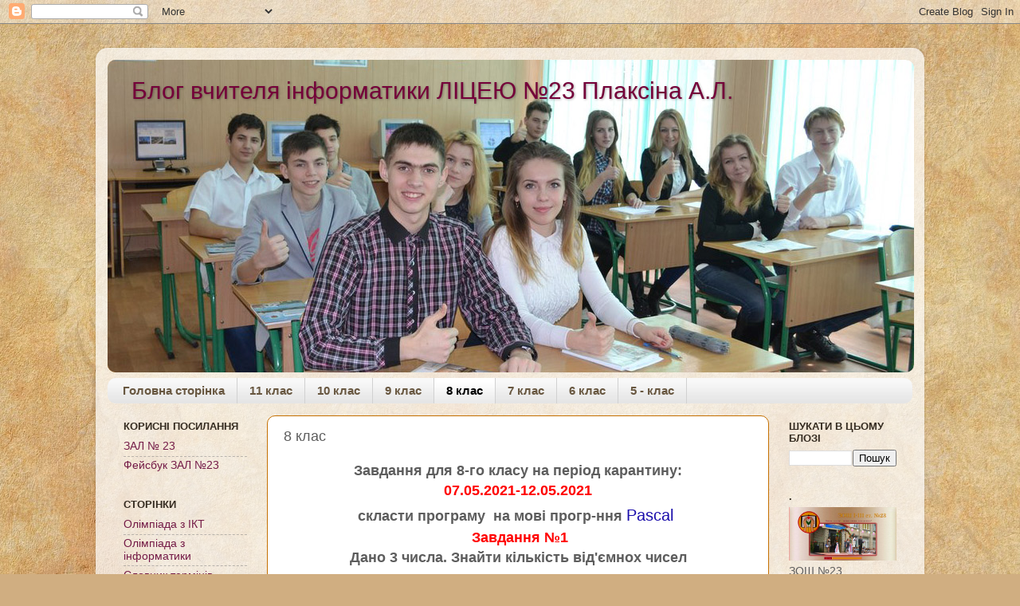

--- FILE ---
content_type: text/html; charset=UTF-8
request_url: https://al-plaksin.blogspot.com/p/8.html
body_size: 19727
content:
<!DOCTYPE html>
<html class='v2' dir='ltr' lang='uk'>
<head>
<link href='https://www.blogger.com/static/v1/widgets/4128112664-css_bundle_v2.css' rel='stylesheet' type='text/css'/>
<meta content='width=1100' name='viewport'/>
<meta content='text/html; charset=UTF-8' http-equiv='Content-Type'/>
<meta content='blogger' name='generator'/>
<link href='https://al-plaksin.blogspot.com/favicon.ico' rel='icon' type='image/x-icon'/>
<link href='http://al-plaksin.blogspot.com/p/8.html' rel='canonical'/>
<link rel="alternate" type="application/atom+xml" title="Блог вчителя інформатики ЛІЦЕЮ &#8470;23 Плаксіна А.Л. - Atom" href="https://al-plaksin.blogspot.com/feeds/posts/default" />
<link rel="alternate" type="application/rss+xml" title="Блог вчителя інформатики ЛІЦЕЮ &#8470;23 Плаксіна А.Л. - RSS" href="https://al-plaksin.blogspot.com/feeds/posts/default?alt=rss" />
<link rel="service.post" type="application/atom+xml" title="Блог вчителя інформатики ЛІЦЕЮ &#8470;23 Плаксіна А.Л. - Atom" href="https://www.blogger.com/feeds/1673197672479973606/posts/default" />
<!--Can't find substitution for tag [blog.ieCssRetrofitLinks]-->
<meta content='http://al-plaksin.blogspot.com/p/8.html' property='og:url'/>
<meta content='8 клас' property='og:title'/>
<meta content='Завдання для 8-го класу на період карантину: 07.05.2021-12.05.2021 скласти програму  на мові прогр-ння  Pascal   Завдання №1 Дано 3 числа. З...' property='og:description'/>
<meta content='https://lh3.googleusercontent.com/blogger_img_proxy/AEn0k_sC2hYFej_5s8Cr6XRLzD4UwJ5r_mjWw1VfgWa5Djbb-ZmnovQF3Ntb-CwDU-p8tEhG9DujoAH7QXZ2PQDWDcdWbDvrXRfWUhfECUTuNKDN3iraqA=w1200-h630-n-k-no-nu' property='og:image'/>
<title>Блог вчителя інформатики ЛІЦЕЮ &#8470;23 Плаксіна А.Л.: 8 клас</title>
<style id='page-skin-1' type='text/css'><!--
/*-----------------------------------------------
Blogger Template Style
Name:     Picture Window
Designer: Blogger
URL:      www.blogger.com
----------------------------------------------- */
/* Content
----------------------------------------------- */
body {
font: normal normal 15px Arial, Tahoma, Helvetica, FreeSans, sans-serif;
color: #5d5d5d;
background: #d0ae81 url(//themes.googleusercontent.com/image?id=1NpSBV_6Ldmxs4rsbCFvIwpxIqy6JGxU2pqvYXeKcMMtCLFP-uyDsOo2joHu3kH0nqVKA) repeat fixed top center /* Credit: bopshops (http://www.istockphoto.com/googleimages.php?id=9756086&platform=blogger) */;
}
html body .region-inner {
min-width: 0;
max-width: 100%;
width: auto;
}
.content-outer {
font-size: 90%;
}
a:link {
text-decoration:none;
color: #741b47;
}
a:visited {
text-decoration:none;
color: #c07100;
}
a:hover {
text-decoration:underline;
color: #e9ad13;
}
.content-outer {
background: transparent url(https://resources.blogblog.com/blogblog/data/1kt/transparent/white80.png) repeat scroll top left;
-moz-border-radius: 15px;
-webkit-border-radius: 15px;
-goog-ms-border-radius: 15px;
border-radius: 15px;
-moz-box-shadow: 0 0 3px rgba(0, 0, 0, .15);
-webkit-box-shadow: 0 0 3px rgba(0, 0, 0, .15);
-goog-ms-box-shadow: 0 0 3px rgba(0, 0, 0, .15);
box-shadow: 0 0 3px rgba(0, 0, 0, .15);
margin: 30px auto;
}
.content-inner {
padding: 15px;
}
/* Header
----------------------------------------------- */
.header-outer {
background: #c47915 url(https://resources.blogblog.com/blogblog/data/1kt/transparent/header_gradient_shade.png) repeat-x scroll top left;
_background-image: none;
color: #740039;
-moz-border-radius: 10px;
-webkit-border-radius: 10px;
-goog-ms-border-radius: 10px;
border-radius: 10px;
}
.Header img, .Header #header-inner {
-moz-border-radius: 10px;
-webkit-border-radius: 10px;
-goog-ms-border-radius: 10px;
border-radius: 10px;
}
.header-inner .Header .titlewrapper,
.header-inner .Header .descriptionwrapper {
padding-left: 30px;
padding-right: 30px;
}
.Header h1 {
font: normal normal 30px Arial, Tahoma, Helvetica, FreeSans, sans-serif;
text-shadow: 1px 1px 3px rgba(0, 0, 0, 0.3);
}
.Header h1 a {
color: #740039;
}
.Header .description {
font-size: 130%;
}
/* Tabs
----------------------------------------------- */
.tabs-inner {
margin: .5em 0 0;
padding: 0;
}
.tabs-inner .section {
margin: 0;
}
.tabs-inner .widget ul {
padding: 0;
background: #f8f8f8 url(https://resources.blogblog.com/blogblog/data/1kt/transparent/tabs_gradient_shade.png) repeat scroll bottom;
-moz-border-radius: 10px;
-webkit-border-radius: 10px;
-goog-ms-border-radius: 10px;
border-radius: 10px;
}
.tabs-inner .widget li {
border: none;
}
.tabs-inner .widget li a {
display: inline-block;
padding: .5em 1em;
margin-right: 0;
color: #685740;
font: normal bold 15px Arial, Tahoma, Helvetica, FreeSans, sans-serif;
-moz-border-radius: 0 0 0 0;
-webkit-border-top-left-radius: 0;
-webkit-border-top-right-radius: 0;
-goog-ms-border-radius: 0 0 0 0;
border-radius: 0 0 0 0;
background: transparent none no-repeat scroll top left;
border-right: 1px solid #d1d1d1;
}
.tabs-inner .widget li:first-child a {
padding-left: 1.25em;
-moz-border-radius-topleft: 10px;
-moz-border-radius-bottomleft: 10px;
-webkit-border-top-left-radius: 10px;
-webkit-border-bottom-left-radius: 10px;
-goog-ms-border-top-left-radius: 10px;
-goog-ms-border-bottom-left-radius: 10px;
border-top-left-radius: 10px;
border-bottom-left-radius: 10px;
}
.tabs-inner .widget li.selected a,
.tabs-inner .widget li a:hover {
position: relative;
z-index: 1;
background: #ffffff url(https://resources.blogblog.com/blogblog/data/1kt/transparent/tabs_gradient_shade.png) repeat scroll bottom;
color: #000000;
-moz-box-shadow: 0 0 0 rgba(0, 0, 0, .15);
-webkit-box-shadow: 0 0 0 rgba(0, 0, 0, .15);
-goog-ms-box-shadow: 0 0 0 rgba(0, 0, 0, .15);
box-shadow: 0 0 0 rgba(0, 0, 0, .15);
}
/* Headings
----------------------------------------------- */
h2 {
font: bold normal 13px Arial, Tahoma, Helvetica, FreeSans, sans-serif;
text-transform: uppercase;
color: #342b20;
margin: .5em 0;
}
/* Main
----------------------------------------------- */
.main-outer {
background: transparent none repeat scroll top center;
-moz-border-radius: 0 0 0 0;
-webkit-border-top-left-radius: 0;
-webkit-border-top-right-radius: 0;
-webkit-border-bottom-left-radius: 0;
-webkit-border-bottom-right-radius: 0;
-goog-ms-border-radius: 0 0 0 0;
border-radius: 0 0 0 0;
-moz-box-shadow: 0 0 0 rgba(0, 0, 0, .15);
-webkit-box-shadow: 0 0 0 rgba(0, 0, 0, .15);
-goog-ms-box-shadow: 0 0 0 rgba(0, 0, 0, .15);
box-shadow: 0 0 0 rgba(0, 0, 0, .15);
}
.main-inner {
padding: 15px 5px 20px;
}
.main-inner .column-center-inner {
padding: 0 0;
}
.main-inner .column-left-inner {
padding-left: 0;
}
.main-inner .column-right-inner {
padding-right: 0;
}
/* Posts
----------------------------------------------- */
h3.post-title {
margin: 0;
font: normal normal 18px Arial, Tahoma, Helvetica, FreeSans, sans-serif;
}
.comments h4 {
margin: 1em 0 0;
font: normal normal 18px Arial, Tahoma, Helvetica, FreeSans, sans-serif;
}
.date-header span {
color: #2e2e2e;
}
.post-outer {
background-color: #ffffff;
border: solid 1px #c46f00;
-moz-border-radius: 10px;
-webkit-border-radius: 10px;
border-radius: 10px;
-goog-ms-border-radius: 10px;
padding: 15px 20px;
margin: 0 -20px 20px;
}
.post-body {
line-height: 1.4;
font-size: 110%;
position: relative;
}
.post-header {
margin: 0 0 1.5em;
color: #c46f00;
line-height: 1.6;
}
.post-footer {
margin: .5em 0 0;
color: #c46f00;
line-height: 1.6;
}
#blog-pager {
font-size: 140%
}
#comments .comment-author {
padding-top: 1.5em;
border-top: dashed 1px #ccc;
border-top: dashed 1px rgba(128, 128, 128, .5);
background-position: 0 1.5em;
}
#comments .comment-author:first-child {
padding-top: 0;
border-top: none;
}
.avatar-image-container {
margin: .2em 0 0;
}
/* Comments
----------------------------------------------- */
.comments .comments-content .icon.blog-author {
background-repeat: no-repeat;
background-image: url([data-uri]);
}
.comments .comments-content .loadmore a {
border-top: 1px solid #e9ad13;
border-bottom: 1px solid #e9ad13;
}
.comments .continue {
border-top: 2px solid #e9ad13;
}
/* Widgets
----------------------------------------------- */
.widget ul, .widget #ArchiveList ul.flat {
padding: 0;
list-style: none;
}
.widget ul li, .widget #ArchiveList ul.flat li {
border-top: dashed 1px #ccc;
border-top: dashed 1px rgba(128, 128, 128, .5);
}
.widget ul li:first-child, .widget #ArchiveList ul.flat li:first-child {
border-top: none;
}
.widget .post-body ul {
list-style: disc;
}
.widget .post-body ul li {
border: none;
}
/* Footer
----------------------------------------------- */
.footer-outer {
color:#f1f1f1;
background: transparent url(https://resources.blogblog.com/blogblog/data/1kt/transparent/black50.png) repeat scroll top left;
-moz-border-radius: 10px 10px 10px 10px;
-webkit-border-top-left-radius: 10px;
-webkit-border-top-right-radius: 10px;
-webkit-border-bottom-left-radius: 10px;
-webkit-border-bottom-right-radius: 10px;
-goog-ms-border-radius: 10px 10px 10px 10px;
border-radius: 10px 10px 10px 10px;
-moz-box-shadow: 0 0 0 rgba(0, 0, 0, .15);
-webkit-box-shadow: 0 0 0 rgba(0, 0, 0, .15);
-goog-ms-box-shadow: 0 0 0 rgba(0, 0, 0, .15);
box-shadow: 0 0 0 rgba(0, 0, 0, .15);
}
.footer-inner {
padding: 10px 5px 20px;
}
.footer-outer a {
color: #f3ffe4;
}
.footer-outer a:visited {
color: #bbd0a2;
}
.footer-outer a:hover {
color: #ffffff;
}
.footer-outer .widget h2 {
color: #c1c1c1;
}
/* Mobile
----------------------------------------------- */
html body.mobile {
height: auto;
}
html body.mobile {
min-height: 480px;
background-size: 100% auto;
}
.mobile .body-fauxcolumn-outer {
background: transparent none repeat scroll top left;
}
html .mobile .mobile-date-outer, html .mobile .blog-pager {
border-bottom: none;
background: transparent none repeat scroll top center;
margin-bottom: 10px;
}
.mobile .date-outer {
background: transparent none repeat scroll top center;
}
.mobile .header-outer, .mobile .main-outer,
.mobile .post-outer, .mobile .footer-outer {
-moz-border-radius: 0;
-webkit-border-radius: 0;
-goog-ms-border-radius: 0;
border-radius: 0;
}
.mobile .content-outer,
.mobile .main-outer,
.mobile .post-outer {
background: inherit;
border: none;
}
.mobile .content-outer {
font-size: 100%;
}
.mobile-link-button {
background-color: #741b47;
}
.mobile-link-button a:link, .mobile-link-button a:visited {
color: #ffffff;
}
.mobile-index-contents {
color: #5d5d5d;
}
.mobile .tabs-inner .PageList .widget-content {
background: #ffffff url(https://resources.blogblog.com/blogblog/data/1kt/transparent/tabs_gradient_shade.png) repeat scroll bottom;
color: #000000;
}
.mobile .tabs-inner .PageList .widget-content .pagelist-arrow {
border-left: 1px solid #d1d1d1;
}
.showpageArea a {
text-decoration:underline;
}
.showpageNum a {
border:1px solid #CCCCCC;
margin:0 3px;
padding:3px 7px;
text-decoration:none;
}
.showpageNum a:hover {
background-color:#CCCCCC;
border:1px solid #CCCCCC;
}
.showpagePoint {
-moz-background-clip:border;
-moz-background-inline-policy:continuous;
-moz-background-origin:padding;
background:#CCCCCC none repeat scroll 0 0;
border:1px solid #CCCCCC;
color:#333333;
margin:0 3px;
padding:3px 7px;
text-decoration:none;
}
.showpageOf {
margin:0 3px 0 0;
padding:3px 7px;
text-decoration:none;
}
.showpage a {
border:1px solid #CCCCCC;
padding:3px 7px;
text-decoration:none;
}
.showpage a:hover {
text-decoration:none;
}
.showpageNum a:link, .showpage a:link {
color:#333333;
text-decoration:none;
}
--></style>
<style id='template-skin-1' type='text/css'><!--
body {
min-width: 1040px;
}
.content-outer, .content-fauxcolumn-outer, .region-inner {
min-width: 1040px;
max-width: 1040px;
_width: 1040px;
}
.main-inner .columns {
padding-left: 200px;
padding-right: 180px;
}
.main-inner .fauxcolumn-center-outer {
left: 200px;
right: 180px;
/* IE6 does not respect left and right together */
_width: expression(this.parentNode.offsetWidth -
parseInt("200px") -
parseInt("180px") + 'px');
}
.main-inner .fauxcolumn-left-outer {
width: 200px;
}
.main-inner .fauxcolumn-right-outer {
width: 180px;
}
.main-inner .column-left-outer {
width: 200px;
right: 100%;
margin-left: -200px;
}
.main-inner .column-right-outer {
width: 180px;
margin-right: -180px;
}
#layout {
min-width: 0;
}
#layout .content-outer {
min-width: 0;
width: 800px;
}
#layout .region-inner {
min-width: 0;
width: auto;
}
body#layout div.add_widget {
padding: 8px;
}
body#layout div.add_widget a {
margin-left: 32px;
}
--></style>
<style>
    body {background-image:url(\/\/themes.googleusercontent.com\/image?id=1NpSBV_6Ldmxs4rsbCFvIwpxIqy6JGxU2pqvYXeKcMMtCLFP-uyDsOo2joHu3kH0nqVKA);}
    
@media (max-width: 200px) { body {background-image:url(\/\/themes.googleusercontent.com\/image?id=1NpSBV_6Ldmxs4rsbCFvIwpxIqy6JGxU2pqvYXeKcMMtCLFP-uyDsOo2joHu3kH0nqVKA&options=w200);}}
@media (max-width: 400px) and (min-width: 201px) { body {background-image:url(\/\/themes.googleusercontent.com\/image?id=1NpSBV_6Ldmxs4rsbCFvIwpxIqy6JGxU2pqvYXeKcMMtCLFP-uyDsOo2joHu3kH0nqVKA&options=w400);}}
@media (max-width: 800px) and (min-width: 401px) { body {background-image:url(\/\/themes.googleusercontent.com\/image?id=1NpSBV_6Ldmxs4rsbCFvIwpxIqy6JGxU2pqvYXeKcMMtCLFP-uyDsOo2joHu3kH0nqVKA&options=w800);}}
@media (max-width: 1200px) and (min-width: 801px) { body {background-image:url(\/\/themes.googleusercontent.com\/image?id=1NpSBV_6Ldmxs4rsbCFvIwpxIqy6JGxU2pqvYXeKcMMtCLFP-uyDsOo2joHu3kH0nqVKA&options=w1200);}}
/* Last tag covers anything over one higher than the previous max-size cap. */
@media (min-width: 1201px) { body {background-image:url(\/\/themes.googleusercontent.com\/image?id=1NpSBV_6Ldmxs4rsbCFvIwpxIqy6JGxU2pqvYXeKcMMtCLFP-uyDsOo2joHu3kH0nqVKA&options=w1600);}}
  </style>
<link href='https://www.blogger.com/dyn-css/authorization.css?targetBlogID=1673197672479973606&amp;zx=4927bcf1-688e-474a-be9c-5cdda9a40e07' media='none' onload='if(media!=&#39;all&#39;)media=&#39;all&#39;' rel='stylesheet'/><noscript><link href='https://www.blogger.com/dyn-css/authorization.css?targetBlogID=1673197672479973606&amp;zx=4927bcf1-688e-474a-be9c-5cdda9a40e07' rel='stylesheet'/></noscript>
<meta name='google-adsense-platform-account' content='ca-host-pub-1556223355139109'/>
<meta name='google-adsense-platform-domain' content='blogspot.com'/>

</head>
<body class='loading variant-shade'>
<div class='navbar section' id='navbar' name='Панель навігації'><div class='widget Navbar' data-version='1' id='Navbar1'><script type="text/javascript">
    function setAttributeOnload(object, attribute, val) {
      if(window.addEventListener) {
        window.addEventListener('load',
          function(){ object[attribute] = val; }, false);
      } else {
        window.attachEvent('onload', function(){ object[attribute] = val; });
      }
    }
  </script>
<div id="navbar-iframe-container"></div>
<script type="text/javascript" src="https://apis.google.com/js/platform.js"></script>
<script type="text/javascript">
      gapi.load("gapi.iframes:gapi.iframes.style.bubble", function() {
        if (gapi.iframes && gapi.iframes.getContext) {
          gapi.iframes.getContext().openChild({
              url: 'https://www.blogger.com/navbar/1673197672479973606?pa\x3d89193598423672390\x26origin\x3dhttps://al-plaksin.blogspot.com',
              where: document.getElementById("navbar-iframe-container"),
              id: "navbar-iframe"
          });
        }
      });
    </script><script type="text/javascript">
(function() {
var script = document.createElement('script');
script.type = 'text/javascript';
script.src = '//pagead2.googlesyndication.com/pagead/js/google_top_exp.js';
var head = document.getElementsByTagName('head')[0];
if (head) {
head.appendChild(script);
}})();
</script>
</div></div>
<div class='body-fauxcolumns'>
<div class='fauxcolumn-outer body-fauxcolumn-outer'>
<div class='cap-top'>
<div class='cap-left'></div>
<div class='cap-right'></div>
</div>
<div class='fauxborder-left'>
<div class='fauxborder-right'></div>
<div class='fauxcolumn-inner'>
</div>
</div>
<div class='cap-bottom'>
<div class='cap-left'></div>
<div class='cap-right'></div>
</div>
</div>
</div>
<div class='content'>
<div class='content-fauxcolumns'>
<div class='fauxcolumn-outer content-fauxcolumn-outer'>
<div class='cap-top'>
<div class='cap-left'></div>
<div class='cap-right'></div>
</div>
<div class='fauxborder-left'>
<div class='fauxborder-right'></div>
<div class='fauxcolumn-inner'>
</div>
</div>
<div class='cap-bottom'>
<div class='cap-left'></div>
<div class='cap-right'></div>
</div>
</div>
</div>
<div class='content-outer'>
<div class='content-cap-top cap-top'>
<div class='cap-left'></div>
<div class='cap-right'></div>
</div>
<div class='fauxborder-left content-fauxborder-left'>
<div class='fauxborder-right content-fauxborder-right'></div>
<div class='content-inner'>
<header>
<div class='header-outer'>
<div class='header-cap-top cap-top'>
<div class='cap-left'></div>
<div class='cap-right'></div>
</div>
<div class='fauxborder-left header-fauxborder-left'>
<div class='fauxborder-right header-fauxborder-right'></div>
<div class='region-inner header-inner'>
<div class='header section' id='header' name='Заголовок'><div class='widget Header' data-version='1' id='Header1'>
<div id='header-inner' style='background-image: url("https://blogger.googleusercontent.com/img/b/R29vZ2xl/AVvXsEiET3uB6W1spjiSGIfUi4yFcizSAjgfM5UNkwqNBAeQRa1aLRhpupEPTiBMevKhdBmJEvkztusXl6yLNNpTIO4AvMVqb8zQCENruGz__nhoXqfV9t5IwbxCviPaIipuA395rkymsBD6n54/s1600/uymZZLSJe2k.jpg"); background-position: left; width: 1012px; min-height: 392px; _height: 392px; background-repeat: no-repeat; '>
<div class='titlewrapper' style='background: transparent'>
<h1 class='title' style='background: transparent; border-width: 0px'>
<a href='https://al-plaksin.blogspot.com/'>
Блог вчителя інформатики ЛІЦЕЮ &#8470;23 Плаксіна А.Л.
</a>
</h1>
</div>
<div class='descriptionwrapper'>
<p class='description'><span>
</span></p>
</div>
</div>
</div></div>
</div>
</div>
<div class='header-cap-bottom cap-bottom'>
<div class='cap-left'></div>
<div class='cap-right'></div>
</div>
</div>
</header>
<div class='tabs-outer'>
<div class='tabs-cap-top cap-top'>
<div class='cap-left'></div>
<div class='cap-right'></div>
</div>
<div class='fauxborder-left tabs-fauxborder-left'>
<div class='fauxborder-right tabs-fauxborder-right'></div>
<div class='region-inner tabs-inner'>
<div class='tabs section' id='crosscol' name='Усі стовпці'><div class='widget PageList' data-version='1' id='PageList1'>
<h2>Сторінки</h2>
<div class='widget-content'>
<ul>
<li>
<a href='https://al-plaksin.blogspot.com/'>Головна сторінка</a>
</li>
<li>
<a href='https://al-plaksin.blogspot.com/p/11.html'>11 клас</a>
</li>
<li>
<a href='https://al-plaksin.blogspot.com/p/10.html'>10 клас</a>
</li>
<li>
<a href='https://al-plaksin.blogspot.com/p/9.html'>9 клас</a>
</li>
<li class='selected'>
<a href='https://al-plaksin.blogspot.com/p/8.html'>8 клас</a>
</li>
<li>
<a href='https://al-plaksin.blogspot.com/p/7.html'>7 клас</a>
</li>
<li>
<a href='https://al-plaksin.blogspot.com/p/6.html'>6 клас</a>
</li>
<li>
<a href='https://al-plaksin.blogspot.com/p/5.html'>5 - клас</a>
</li>
</ul>
<div class='clear'></div>
</div>
</div></div>
<div class='tabs no-items section' id='crosscol-overflow' name='Cross-Column 2'></div>
</div>
</div>
<div class='tabs-cap-bottom cap-bottom'>
<div class='cap-left'></div>
<div class='cap-right'></div>
</div>
</div>
<div class='main-outer'>
<div class='main-cap-top cap-top'>
<div class='cap-left'></div>
<div class='cap-right'></div>
</div>
<div class='fauxborder-left main-fauxborder-left'>
<div class='fauxborder-right main-fauxborder-right'></div>
<div class='region-inner main-inner'>
<div class='columns fauxcolumns'>
<div class='fauxcolumn-outer fauxcolumn-center-outer'>
<div class='cap-top'>
<div class='cap-left'></div>
<div class='cap-right'></div>
</div>
<div class='fauxborder-left'>
<div class='fauxborder-right'></div>
<div class='fauxcolumn-inner'>
</div>
</div>
<div class='cap-bottom'>
<div class='cap-left'></div>
<div class='cap-right'></div>
</div>
</div>
<div class='fauxcolumn-outer fauxcolumn-left-outer'>
<div class='cap-top'>
<div class='cap-left'></div>
<div class='cap-right'></div>
</div>
<div class='fauxborder-left'>
<div class='fauxborder-right'></div>
<div class='fauxcolumn-inner'>
</div>
</div>
<div class='cap-bottom'>
<div class='cap-left'></div>
<div class='cap-right'></div>
</div>
</div>
<div class='fauxcolumn-outer fauxcolumn-right-outer'>
<div class='cap-top'>
<div class='cap-left'></div>
<div class='cap-right'></div>
</div>
<div class='fauxborder-left'>
<div class='fauxborder-right'></div>
<div class='fauxcolumn-inner'>
</div>
</div>
<div class='cap-bottom'>
<div class='cap-left'></div>
<div class='cap-right'></div>
</div>
</div>
<!-- corrects IE6 width calculation -->
<div class='columns-inner'>
<div class='column-center-outer'>
<div class='column-center-inner'>
<div class='main section' id='main' name='Основний'><div class='widget Blog' data-version='1' id='Blog1'>
<div class='blog-posts hfeed'>

          <div class="date-outer">
        

          <div class="date-posts">
        
<div class='post-outer'>
<div class='post hentry uncustomized-post-template' itemprop='blogPost' itemscope='itemscope' itemtype='http://schema.org/BlogPosting'>
<meta content='https://i.ytimg.com/vi/eMmNoML7KSg/hqdefault.jpg' itemprop='image_url'/>
<meta content='1673197672479973606' itemprop='blogId'/>
<meta content='89193598423672390' itemprop='postId'/>
<a name='89193598423672390'></a>
<h3 class='post-title entry-title' itemprop='name'>
8 клас
</h3>
<div class='post-header'>
<div class='post-header-line-1'></div>
</div>
<div class='post-body entry-content' id='post-body-89193598423672390' itemprop='description articleBody'>
<div dir="ltr" trbidi="on"><div style="text-align: center;"><b style="color: #5d5d5d;"><span style="font-size: large;">Завдання для 8-го класу на період карантину:</span></b></div><div style="text-align: center;"><b style="color: #5d5d5d;"><span style="font-size: large;"><b style="color: black; font-size: medium;"><span style="color: red; font-size: large;">07.05.2021-12.05.2021</span></b></span></b></div><div style="text-align: center;"><b><span style="font-size: large;"><div style="color: black; font-size: medium; font-weight: 400;"><b style="color: #5d5d5d;"><span style="font-size: large;">скласти програму&nbsp; на мові прогр-ння&nbsp;</span></b><a data-ved="2ahUKEwiPlrnH3JHwAhUdi8MKHXCtAosQFjABegQIBRAD" href="https://uk.wikipedia.org/wiki/Pascal" ping="/url?sa=t&amp;source=web&amp;rct=j&amp;url=https://uk.wikipedia.org/wiki/Pascal&amp;ved=2ahUKEwiPlrnH3JHwAhUdi8MKHXCtAosQFjABegQIBRAD" style="-webkit-tap-highlight-color: rgba(0, 0, 0, 0.1); background-color: white; color: #1a0dab; font-family: arial, sans-serif; font-size: small; text-align: left;"><h3 class="LC20lb DKV0Md" style="display: inline-block; font-size: 20px; font-weight: normal; line-height: 1.3; margin: 0px 0px 3px; padding: 5px 0px 0px;">Pascal&nbsp;</h3></a></div><div style="color: black; font-size: medium; font-weight: 400;"><b><span style="color: red; font-size: large;">&nbsp;Завдання &#8470;1</span></b></div><div style="font-size: medium; font-weight: 400;"><b><span style="font-size: large;">Дано 3 числа. Знайти кількість від'ємнох чисел</span></b></div><div style="color: black; font-size: medium; font-weight: 400;"><b><span style="color: red; font-size: large;"><br /></span></b></div><div style="color: black; font-size: medium; font-weight: 400;"><b><span style="color: red; font-size: large;">Завдання &#8470;2</span></b></div><div style="color: black; font-size: medium; font-weight: 400;"><b><span style="font-size: large;">Дано 4 числа. Знайти сумму від'ємнох чисел</span></b></div><div><b><span style="font-size: large;"><br /></span></b></div></span></b></div><div style="text-align: center;"><b style="color: #5d5d5d;"><span style="font-size: large;"><br /></span></b></div><div style="text-align: center;"><b><span style="color: red; font-size: large;">22.04.2021-28.04.2021</span></b></div><div style="text-align: center;"><br /></div><div style="text-align: center;"><b style="color: #5d5d5d;"><span style="font-size: large;">скласти програму&nbsp; на мові прогр-ння&nbsp;</span></b><a data-ved="2ahUKEwiPlrnH3JHwAhUdi8MKHXCtAosQFjABegQIBRAD" href="https://uk.wikipedia.org/wiki/Pascal" ping="/url?sa=t&amp;source=web&amp;rct=j&amp;url=https://uk.wikipedia.org/wiki/Pascal&amp;ved=2ahUKEwiPlrnH3JHwAhUdi8MKHXCtAosQFjABegQIBRAD" style="-webkit-tap-highlight-color: rgba(0, 0, 0, 0.1); background-color: white; color: #1a0dab; font-family: arial, sans-serif; font-size: small; text-align: left;"><h3 class="LC20lb DKV0Md" style="display: inline-block; font-size: 20px; font-weight: normal; line-height: 1.3; margin: 0px 0px 3px; padding: 5px 0px 0px;">Pascal&nbsp;</h3></a></div><div style="text-align: center;"><b><span style="color: red; font-size: large;">&nbsp;Завдання &#8470;1</span></b></div><div style="text-align: center;"><b style="color: #5d5d5d;"><span style="font-size: large;">Дано 3 цілих числа. Знайти вйбільше і найменше і вивести на екран.</span></b></div><div style="text-align: center;"><b style="color: #5d5d5d;"><span style="font-size: large;"><b style="color: black; font-size: medium;"><span style="color: red; font-size: large;">&nbsp;Завдання &#8470;2</span></b></span></b></div><div style="text-align: center;"><b><span style="font-size: large;"><b style="font-size: medium;"><span style="color: red; font-size: large;">Дано:</span><span style="color: white; font-size: large;"> </span><span style="font-size: large;">Будинок 9 поверхів. на кожному поверсі <span style="color: red;">в одному під'їзді 5</span> квартир. <span style="color: red;">Вводими номер квартири від 1 до 45.</span> Програма повинна сказати <span style="color: red;">на якому поверсі ця квартира.</span></span></b></span></b></div><div style="text-align: center;"><b><span style="font-size: large;"><b style="font-size: medium;"><span style="font-size: large;"><b style="background-color: white; font-family: &quot;trebuchet ms&quot;, arial, helvetica, sans-serif; font-size: medium; text-align: justify;"><span style="font-size: x-small;"><i style="font-family: arial, tahoma, helvetica, freesans, sans-serif; font-size: 14.85px; font-weight: 400; text-align: center;"><span face="&quot;arial&quot; , &quot;tahoma&quot; , &quot;helvetica&quot; , &quot;freesans&quot; , sans-serif" style="color: #5d5d5d;"><span style="color: #cc0000;">Завдання надіслати &nbsp;на адресу</span></span><span face="&quot;arial&quot; , &quot;tahoma&quot; , &quot;helvetica&quot; , &quot;freesans&quot; , sans-serif"><span style="color: #5d5d5d; font-size: small;">&nbsp;</span><span face="&quot;arial&quot; , sans-serif" style="white-space: nowrap;"><span style="font-size: medium;"><span style="color: #073763;"><u>plaksin.al.ua@gmail.com</u></span><span style="color: #5d5d5d;">,&nbsp;</span></span><span style="color: #5d5d5d;">вказавши автора роботи</span></span></span></i></span></b></span></b></span></b></div><div style="text-align: center;"><b style="color: #5d5d5d;"><span style="font-size: large;"><br /></span></b></div><div style="text-align: center;"><span style="color: #5d5d5d; font-size: large;"><b><a href="https://al-plaksin.blogspot.com/2021/03/blog-post.html">основні відомості мови програмування паскаль&gt;&gt;</a></b></span></div><div style="text-align: center;"><span style="color: #5d5d5d; font-size: large;"><br /></span></div><div style="text-align: center;"><span style="color: #5d5d5d; font-size: large;">Підготовка до тестового завдання</span></div><div style="text-align: center;"><span style="font-size: 34.6667px;">div - ціла частина від ділення</span></div><div style="text-align: center;"><span style="font-size: 34.6667px;">mod - остача від ділення</span></div><div style="text-align: center;"><p class="MsoNormal"><span lang="EN-US" style="font-size: 26pt; line-height: 115%; mso-ansi-language: EN-US;">s:=12 div 3; s=4<o:p></o:p></span></p>

<span face="&quot;Calibri&quot;,&quot;sans-serif&quot;" lang="EN-US" style="font-size: 26pt; line-height: 115%; mso-ansi-language: EN-US; mso-ascii-theme-font: minor-latin; mso-bidi-font-family: &quot;Times New Roman&quot;; mso-bidi-language: AR-SA; mso-bidi-theme-font: minor-bidi; mso-fareast-font-family: Calibri; mso-fareast-language: EN-US; mso-fareast-theme-font: minor-latin; mso-hansi-theme-font: minor-latin;">s:=12 div 9; s=1</span></div><div style="text-align: center;"><span face="&quot;Calibri&quot;,&quot;sans-serif&quot;" lang="EN-US" style="font-size: 26pt; line-height: 115%; mso-ansi-language: EN-US; mso-ascii-theme-font: minor-latin; mso-bidi-font-family: &quot;Times New Roman&quot;; mso-bidi-language: AR-SA; mso-bidi-theme-font: minor-bidi; mso-fareast-font-family: Calibri; mso-fareast-language: EN-US; mso-fareast-theme-font: minor-latin; mso-hansi-theme-font: minor-latin;"><p class="MsoNormal"><span lang="EN-US" style="font-size: 26pt; line-height: 115%; mso-ansi-language: EN-US;">s:=12 mod 3; s=0<o:p></o:p></span></p>

<p class="MsoNormal"><span lang="EN-US" style="font-size: 26pt; line-height: 115%; mso-ansi-language: EN-US;">s:=12 mod 9<o:p></o:p></span><span face="Calibri, sans-serif">; s=3</span></p><p class="MsoNormal"><span lang="EN-US">Program z1;<o:p></o:p></span></p><p class="MsoNormal"><span lang="EN-US">Var x,s:integer;<o:p></o:p></span></p><p class="MsoNormal"><span lang="EN-US">begin<o:p></o:p></span></p><p class="MsoNormal"><span lang="UK">Х:=6</span><span lang="EN-US">;<o:p></o:p></span></p><p class="MsoNormal"><span lang="EN-US">X:=x*2;<o:p></o:p></span></p><p class="MsoNormal"><span lang="EN-US">Writeln(x);<o:p></o:p></span></p><p class="MsoNormal">











</p><p class="MsoNormal"><span lang="EN-US">End. <span style="color: red;">відповідь - 12</span><o:p></o:p></span></p><p class="MsoNormal"><span></span></p><a name="more"></a></span><span lang="EN-US"><br /></span><p></p><p class="MsoNormal"><span lang="EN-US">Program z1;<o:p></o:p></span></p><p class="MsoNormal"><span lang="EN-US">Var x,s:integer;<o:p></o:p></span></p><p class="MsoNormal"><span lang="EN-US">begin<o:p></o:p></span></p><p class="MsoNormal"><span lang="UK">Х:=6</span><span lang="EN-US">;<o:p></o:p></span></p><p class="MsoNormal"><span lang="EN-US">S</span><span lang="UK">:=</span><span lang="EN-US">x mod 2;<o:p></o:p></span></p><p class="MsoNormal"><span lang="EN-US">Writeln(S);<o:p></o:p></span></p><p class="MsoNormal"><span lang="EN-US">











</span></p><p class="MsoNormal"><span lang="EN-US">End.&nbsp;<o:p></o:p></span><span face="Calibri, sans-serif" style="color: red;">відповідь - 0</span></p><p class="MsoNormal"><span></span></p><!--more--><span face="Calibri, sans-serif" style="color: red;"><br /></span><p></p><p class="MsoNormal"><span lang="EN-US">Program z1;<o:p></o:p></span></p><p class="MsoNormal"><span lang="EN-US">Var des,ed,
x,s:integer;<o:p></o:p></span></p><p class="MsoNormal"><span lang="EN-US">begin<o:p></o:p></span></p><p class="MsoNormal"><span lang="UK">Х:=6</span><span lang="EN-US">5;<o:p></o:p></span></p><p class="MsoNormal"><span lang="EN-US">Des:=x mod
10;<o:p></o:p></span></p><p class="MsoNormal"><span lang="EN-US">ed</span><span lang="UK">:=</span><span lang="EN-US">x div 10;<o:p></o:p></span></p><p class="MsoNormal"><span lang="EN-US">s:=des+ed;<o:p></o:p></span></p><p class="MsoNormal"><span lang="EN-US">Writeln(S);<o:p></o:p></span></p><p class="MsoNormal">















</p><p class="MsoNormal"><span lang="EN-US">End.&nbsp;<o:p></o:p></span><span face="Calibri, sans-serif" style="color: red;">відповідь - 65</span></p><p class="MsoNormal"><span lang="EN-US">Program z1;<o:p></o:p></span></p><p class="MsoNormal"><span lang="EN-US">Var y,x,s:integer;<o:p></o:p></span></p><p class="MsoNormal"><span lang="EN-US">begin<o:p></o:p></span></p><p class="MsoNormal"><span lang="UK">Х:=</span><span lang="EN-US">3;<o:p></o:p></span></p><p class="MsoNormal"><span lang="EN-US">Y:=4<o:p></o:p></span></p><p class="MsoNormal"><span lang="EN-US">S:=2*x+4*y;<o:p></o:p></span></p><p class="MsoNormal"><span lang="EN-US">Writeln(S);<o:p></o:p></span></p><p class="MsoNormal"><span lang="EN-US">End.&nbsp;<o:p></o:p></span><span face="Calibri, sans-serif" style="color: red; font-size: 26pt;">відповідь - 24</span></p><p class="MsoNormal"><span lang="EN-US">Program z1;<o:p></o:p></span></p><p class="MsoNormal"><span lang="EN-US">Var y, x,s:integer;<o:p></o:p></span></p><p class="MsoNormal"><span lang="EN-US">begin<o:p></o:p></span></p><p class="MsoNormal"><span lang="UK">Х:=</span><span lang="EN-US">20;<o:p></o:p></span></p><p class="MsoNormal"><span lang="EN-US">If x &gt;= 10
then s:=x div 3<o:p></o:p></span></p><p class="MsoNormal"><span lang="EN-US">Else s:=x
div 3<o:p></o:p></span></p><p class="MsoNormal"><span lang="EN-US">Writeln(s);<o:p></o:p></span></p><p class="MsoNormal"><span lang="EN-US">End.<o:p></o:p></span></p><p class="MsoNormal">



























<span face="Calibri, sans-serif" style="color: red;">відповідь - 6</span><span></span></p><!--more--><span face="Calibri, sans-serif" style="color: red;"><br /></span><p></p></div><div style="text-align: center;"><span style="color: #5d5d5d; font-size: large;"><br /></span></div><div style="text-align: center;"><span style="color: #5d5d5d; font-size: large;"><a href="https://drive.google.com/file/d/1Zc5K-P6IWDEYB3iGZAvRL23BmseODBdu/view?usp=sharing" target="_blank">Завантажити MS Office 2007 &gt;&gt;&gt;</a>&nbsp;&nbsp;</span></div><div style="text-align: center;"><span style="color: #5d5d5d; font-size: large;"><br /></span></div><div style="text-align: center;"><span style="font-size: large;"><a href="https://drive.google.com/file/d/1l6s9odX1UmqPndF0jg_74klc5zLAvOWu/view?usp=sharing" target="_blank">Завантажити MS Office 2010 &gt;&gt;&gt;</a></span></div><div style="text-align: center;"><br /></div><div style="text-align: center;"><div dir="ltr" style="text-align: left;" trbidi="on"><span face="&quot;arial&quot; , &quot;tahoma&quot; , &quot;helvetica&quot; , &quot;freesans&quot; , sans-serif" style="background-color: white; text-align: center;"><span style="color: #3d85c6; font-size: large;"><b style="color: #5d5d5d; font-size: large;"><a href="https://drive.google.com/file/d/1CVDCPfhslr4hO_f4pss0FYqSmip1GvbO/view?usp=sharing" target="_blank">програма видео монтаж скачать&gt;&gt;&gt;</a>&nbsp;</b></span></span></div><div><span face="&quot;arial&quot; , &quot;tahoma&quot; , &quot;helvetica&quot; , &quot;freesans&quot; , sans-serif" style="background-color: white; text-align: center;"><span style="color: #3d85c6; font-size: large;"><b style="color: #5d5d5d; font-size: large;"><br /></b></span></span></div></div><div style="text-align: center;"><span style="color: red; font-size: xx-large;">Завдання на період 11.01.2021- 29.01.2021</span></div><div style="text-align: center;">теми проєкту:</div><div style="text-align: center;"><ol><li style="text-align: left;">Правила БЕЗПЕЧНОГО ІНТЕРНЕТУ</li><li style="text-align: left;">Історія винекнення Інтернет</li><li style="text-align: left;">Здоровий спосіб життя</li><li style="text-align: left;">10 причин користі занять спортом</li></ol></div><div style="text-align: center;"><br /></div><div style="text-align: center;"><br /></div><div style="text-align: center;"><div dir="ltr" style="text-align: left;" trbidi="on"><br /></div><div>Підготувати матеріал для власного відеопроєкту</div><div dir="ltr" style="text-align: left;" trbidi="on"><br /></div><div dir="ltr" trbidi="on"><br /></div><div dir="ltr" trbidi="on"><span style="color: #5d5d5d; font-size: medium;"><span style="background-color: white;"><b>Приклади</b></span></span></div><div dir="ltr" trbidi="on"><span style="color: #5d5d5d; font-size: medium;"><span style="background-color: white;"><div class="separator" style="clear: both;"><iframe allowfullscreen="" class="BLOG_video_class" height="266" src="https://www.youtube.com/embed/eMmNoML7KSg" width="320" youtube-src-id="eMmNoML7KSg"></iframe></div><div class="separator" style="clear: both;"><br /></div><div class="separator" style="clear: both;"><iframe allowfullscreen="" class="BLOG_video_class" height="266" src="https://www.youtube.com/embed/v94JGKKdvkY" width="320" youtube-src-id="v94JGKKdvkY"></iframe></div><div class="separator" style="clear: both;"><br /></div><div class="separator" style="clear: both;"><iframe allowfullscreen="" class="BLOG_video_class" height="266" src="https://www.youtube.com/embed/6HCBU3UkVfY" width="320" youtube-src-id="6HCBU3UkVfY"></iframe></div><div><br /></div></span></span></div></div><div style="text-align: center;"><br /></div><div style="text-align: center;"><span style="background-color: white; color: red; font-size: x-large;">Завдання на період 30.11.2020- 04.12.2020&nbsp;</span></div>створити кросворд за зразком. Закодувати слова не тему "текстовий процесор"<br />наприклад: слово, абзац, сторінка, колонтитул, інтервал<div style="text-align: center;"><br /></div><div class="separator" style="clear: both; text-align: center;"><a href="https://blogger.googleusercontent.com/img/b/R29vZ2xl/AVvXsEiwlCKgoUZ7rl-BgOloUwhpmOzJj5dKs4pF_khSF_-ifGrthXY4cDNThJ46pFJVu0Vlq6tK7pNkk8PddoPSuunf8ZugQl4G_aMdvXE3EH3ov26RvncF-ngXR25LTnDr95wFugX_0BE2CN4/s700/3.jpg" style="margin-left: 1em; margin-right: 1em;"><img border="0" data-original-height="446" data-original-width="700" src="https://blogger.googleusercontent.com/img/b/R29vZ2xl/AVvXsEiwlCKgoUZ7rl-BgOloUwhpmOzJj5dKs4pF_khSF_-ifGrthXY4cDNThJ46pFJVu0Vlq6tK7pNkk8PddoPSuunf8ZugQl4G_aMdvXE3EH3ov26RvncF-ngXR25LTnDr95wFugX_0BE2CN4/s320/3.jpg" width="320" /></a></div><br /><div style="text-align: center;"><br /></div><div style="text-align: center;"><span style="color: red; font-size: x-large;">Завдання на період 16.11.2020- 20.11.2020</span></div><div style="text-align: center;"><span style="color: #5d5d5d; font-size: large;"><a href="https://drive.google.com/file/d/1RGD8GI59q94JaauLeWeg3ZrloHikAo0x/view?usp=sharing" target="_blank">Завантажте</a> документ і виконийте <a href="https://drive.google.com/file/d/1GX2QPF2lwuf9YFj2G2k2sLU95Zh7VYbw/view?usp=sharing" target="_blank">за зразком</a></span></div><div style="text-align: center;"><span style="color: #5d5d5d; font-size: large;"><br /></span></div><div style="text-align: center;"><span style="color: #5d5d5d; font-size: large;"><a href="https://drive.google.com/file/d/1RGD8GI59q94JaauLeWeg3ZrloHikAo0x/view?usp=sharing" target="_blank">Завантажити&gt;&gt;&gt;</a></span></div><div style="text-align: center;"><span style="color: #5d5d5d; font-size: large;"><a href="https://drive.google.com/file/d/1GX2QPF2lwuf9YFj2G2k2sLU95Zh7VYbw/view?usp=sharing" target="_blank">Зразок&gt;&gt;&gt;</a></span></div><div style="text-align: center;"><span style="color: red;"><br /></span></div><div style="text-align: center;"><span style="color: red; font-size: large;">Завдання на період 03.11.2020- 13.11.2020</span></div><div style="text-align: center;"><span style="color: #5d5d5d; font-size: large;"><a href="https://drive.google.com/file/d/15xO4C8fKBmsQnMAoEmL5Z1a8R3n6BQZr/view?usp=sharing" target="_blank">Завантажте документ</a>&nbsp;і виконайте за зразком&nbsp;</span></div><div style="text-align: center;"><br /></div><div style="text-align: center;"><span style="color: #5d5d5d; font-size: large;"><a href="https://drive.google.com/file/d/15xO4C8fKBmsQnMAoEmL5Z1a8R3n6BQZr/view?usp=sharing" target="_blank">завантажити документ&gt;&gt;&gt;</a></span></div><div style="text-align: center;"><span style="color: #5d5d5d; font-size: large;"><br /></span></div><div style="text-align: center;"><div class="separator" style="clear: both; text-align: center;"><a href="https://blogger.googleusercontent.com/img/b/R29vZ2xl/AVvXsEihnyUEwHz2oH2Y4LXEghbHY-5mD07tICTntyXCQTnQoGW5LByU8aMKSYb-GQ2ro2-dpgxrVTaicBCiqKiP96BPdi6TGeL2tzRQvzZdKq6vHxDuDZC0Tt9tEnnbh7UnYmuWeA_7z8jf0B4/s845/1-2+%25D1%2581%25D1%2582%25D1%2580%25D0%25B0%25D0%25BD%25D0%25B8%25D1%2586%25D1%258B.gif" style="margin-left: 1em; margin-right: 1em;"><img border="0" data-original-height="590" data-original-width="845" src="https://blogger.googleusercontent.com/img/b/R29vZ2xl/AVvXsEihnyUEwHz2oH2Y4LXEghbHY-5mD07tICTntyXCQTnQoGW5LByU8aMKSYb-GQ2ro2-dpgxrVTaicBCiqKiP96BPdi6TGeL2tzRQvzZdKq6vHxDuDZC0Tt9tEnnbh7UnYmuWeA_7z8jf0B4/s320/1-2+%25D1%2581%25D1%2582%25D1%2580%25D0%25B0%25D0%25BD%25D0%25B8%25D1%2586%25D1%258B.gif" width="320" /></a></div><br /><div class="separator" style="clear: both; text-align: center;"><a href="https://blogger.googleusercontent.com/img/b/R29vZ2xl/AVvXsEi6iK8pemL-bPWltBDi8hpijasILrwXu7QblKnLb75ZHEAotGQUHlAXiF9QscrttZrGII5kA6iQaGNb8m2-qcgCNnQcfb2DGzYfGb7gzvl8k_eGq6Z2BFtXALZVOHJaZgkvk7_gJrU1Z_4/s823/3-4+%25D1%2581%25D1%2582%25D1%2580%25D0%25B0%25D0%25BD%25D0%25B8%25D1%2586%25D1%258B.gif" style="margin-left: 1em; margin-right: 1em;"><img border="0" data-original-height="579" data-original-width="823" src="https://blogger.googleusercontent.com/img/b/R29vZ2xl/AVvXsEi6iK8pemL-bPWltBDi8hpijasILrwXu7QblKnLb75ZHEAotGQUHlAXiF9QscrttZrGII5kA6iQaGNb8m2-qcgCNnQcfb2DGzYfGb7gzvl8k_eGq6Z2BFtXALZVOHJaZgkvk7_gJrU1Z_4/s320/3-4+%25D1%2581%25D1%2582%25D1%2580%25D0%25B0%25D0%25BD%25D0%25B8%25D1%2586%25D1%258B.gif" width="320" /></a></div><br /><div class="separator" style="clear: both; text-align: center;"><a href="https://blogger.googleusercontent.com/img/b/R29vZ2xl/AVvXsEhhVqj1deXyGjOCjArrkJrX4E0K_YpkpBMucGs4C3ilKo_QsbJdtZUGFIeE2Z0WZsRVJW7YHfynXGAybqp-H2s4RXms_6H4eRPiLhhyXQd_xmrdQttu9vGpp-eWpb7t1iyqhR86w5KwIKU/s839/5-6+%25D1%2581%25D1%2582%25D1%2580%25D0%25B0%25D0%25BD%25D0%25B8%25D1%2586%25D1%258B.gif" style="margin-left: 1em; margin-right: 1em;"><img border="0" data-original-height="583" data-original-width="839" src="https://blogger.googleusercontent.com/img/b/R29vZ2xl/AVvXsEhhVqj1deXyGjOCjArrkJrX4E0K_YpkpBMucGs4C3ilKo_QsbJdtZUGFIeE2Z0WZsRVJW7YHfynXGAybqp-H2s4RXms_6H4eRPiLhhyXQd_xmrdQttu9vGpp-eWpb7t1iyqhR86w5KwIKU/s320/5-6+%25D1%2581%25D1%2582%25D1%2580%25D0%25B0%25D0%25BD%25D0%25B8%25D1%2586%25D1%258B.gif" width="320" /></a></div><br /><div class="separator" style="clear: both; text-align: center;"><a href="https://blogger.googleusercontent.com/img/b/R29vZ2xl/AVvXsEjSozCt9OXvy7ct8sT6iNZy0x6sLvrGmr-lVEORyCmTgc3svpap7D4hj1kXTC4voTmiHQAgTwbl3ttQyaZpz9X0iQgLROuUi-JQdf0sspRFIF2DOvTv-YBEMkxMJzKsomUAAJFHItXDBGI/s388/%25D0%25B3%25D0%25BE%25D1%2580%25D0%25BE%25D0%25B4%25D0%25B0.jpg" style="margin-left: 1em; margin-right: 1em;"><img border="0" data-original-height="352" data-original-width="388" src="https://blogger.googleusercontent.com/img/b/R29vZ2xl/AVvXsEjSozCt9OXvy7ct8sT6iNZy0x6sLvrGmr-lVEORyCmTgc3svpap7D4hj1kXTC4voTmiHQAgTwbl3ttQyaZpz9X0iQgLROuUi-JQdf0sspRFIF2DOvTv-YBEMkxMJzKsomUAAJFHItXDBGI/s320/%25D0%25B3%25D0%25BE%25D1%2580%25D0%25BE%25D0%25B4%25D0%25B0.jpg" width="320" /></a></div><br /><div class="separator" style="clear: both; text-align: center;"><a href="https://blogger.googleusercontent.com/img/b/R29vZ2xl/AVvXsEi06Ez8bVqHxm_i84mhLcK7s9bTyuU9xpJk9gYksZLWcf8PXc42QlY3J-dx3Qn8p0Av4wo2Msb95P2zuZyswumLMmy7xAHXSwOfNxrt4AhhpgRcTwRzdyuYrrc5Z5AXFKe3qjeTQGx1jeg/s1465/%25D0%25BA%25D0%25B0%25D1%2580%25D1%2582%25D0%25B0.png" style="margin-left: 1em; margin-right: 1em;"><img border="0" data-original-height="1125" data-original-width="1465" src="https://blogger.googleusercontent.com/img/b/R29vZ2xl/AVvXsEi06Ez8bVqHxm_i84mhLcK7s9bTyuU9xpJk9gYksZLWcf8PXc42QlY3J-dx3Qn8p0Av4wo2Msb95P2zuZyswumLMmy7xAHXSwOfNxrt4AhhpgRcTwRzdyuYrrc5Z5AXFKe3qjeTQGx1jeg/s320/%25D0%25BA%25D0%25B0%25D1%2580%25D1%2582%25D0%25B0.png" width="320" /></a></div><br /><span style="color: #5d5d5d; font-size: large;">Практична робота &#8470;1</span></div><div style="text-align: center;"><span style="color: #5d5d5d; font-size: large;"><br /></span></div><div style="text-align: center;"><span style="color: #5d5d5d; font-size: large;"><b><a href="https://sites.google.com/site/7cudesukraienicom/7-cudes-ukraieni/istoriko-kulturni-pam-atki-ukraieni" target="_blank">Використвуючи матеріал&gt;&gt;&gt;</a><br /></b></span>
<span face="&quot;arial&quot; , &quot;tahoma&quot; , &quot;helvetica&quot; , &quot;freesans&quot; , sans-serif" style="background-color: white; color: #5d5d5d;"><b><span style="font-size: large;"><br /></span></b></span>Створити текстовий документ з АВТОМАТИЗОВАНИМ ЗМІСТОМ на 1 сторінці</div><div style="text-align: center;">Всі заголовки тільки 1 рівня!</div><div style="text-align: center;"><br /></div><div style="text-align: center;">Відеоурок у допомогу!</div><div style="text-align: center;"><br /></div><div class="separator" style="clear: both; text-align: center;"><iframe allowfullscreen="" class="BLOG_video_class" height="266" src="https://www.youtube.com/embed/fU9X88ZoALU" width="320" youtube-src-id="fU9X88ZoALU"></iframe></div><br /><div style="text-align: center;"><br /></div><div style="text-align: center;"><b style="background-color: white; font-family: &quot;trebuchet ms&quot;, arial, helvetica, sans-serif; text-align: justify;"><span style="font-size: x-small;"><i style="font-family: arial, tahoma, helvetica, freesans, sans-serif; font-size: 14.85px; font-weight: 400; text-align: center;"><span face="&quot;arial&quot; , &quot;tahoma&quot; , &quot;helvetica&quot; , &quot;freesans&quot; , sans-serif" style="color: #5d5d5d;"><span style="color: #cc0000;">Завдання надіслати &nbsp;на адресу</span></span><span face="&quot;arial&quot; , &quot;tahoma&quot; , &quot;helvetica&quot; , &quot;freesans&quot; , sans-serif"><span style="color: #5d5d5d; font-size: small;">&nbsp;</span><span face="&quot;arial&quot; , sans-serif" style="white-space: nowrap;"><span style="font-size: medium;"><span style="color: #073763;"><u>plaksin.al.ua@gmail.com</u></span><span style="color: #5d5d5d;">,&nbsp;</span></span><span style="color: #5d5d5d;">вказавши автора роботи</span></span></span></i></span></b><br />
<div>&nbsp;&nbsp;</div></div>
<span style="color: #cc0000; font-size: medium;"><br /></span>
<br />
<span style="color: #cc0000; font-size: medium;"><br /></span></div>
<div style='clear: both;'></div>
</div>
<div class='post-footer'>
<div class='post-footer-line post-footer-line-1'>
<span class='post-author vcard'>
</span>
<span class='post-timestamp'>
</span>
<span class='post-comment-link'>
</span>
<span class='post-icons'>
<span class='item-control blog-admin pid-1694423751'>
<a href='https://www.blogger.com/page-edit.g?blogID=1673197672479973606&pageID=89193598423672390&from=pencil' title='Редагування сторінки'>
<img alt='' class='icon-action' height='18' src='https://resources.blogblog.com/img/icon18_edit_allbkg.gif' width='18'/>
</a>
</span>
</span>
<div class='post-share-buttons goog-inline-block'>
</div>
</div>
<div class='post-footer-line post-footer-line-2'>
<span class='post-labels'>
</span>
</div>
<div class='post-footer-line post-footer-line-3'>
<span class='post-location'>
</span>
</div>
</div>
</div>
<div class='comments' id='comments'>
<a name='comments'></a>
<h4>Немає коментарів:</h4>
<div id='Blog1_comments-block-wrapper'>
<dl class='avatar-comment-indent' id='comments-block'>
</dl>
</div>
<p class='comment-footer'>
<div class='comment-form'>
<a name='comment-form'></a>
<h4 id='comment-post-message'>Дописати коментар</h4>
<p>
</p>
<a href='https://www.blogger.com/comment/frame/1673197672479973606?pa=89193598423672390&hl=uk&saa=85391&origin=https://al-plaksin.blogspot.com' id='comment-editor-src'></a>
<iframe allowtransparency='true' class='blogger-iframe-colorize blogger-comment-from-post' frameborder='0' height='410px' id='comment-editor' name='comment-editor' src='' width='100%'></iframe>
<script src='https://www.blogger.com/static/v1/jsbin/2841073395-comment_from_post_iframe.js' type='text/javascript'></script>
<script type='text/javascript'>
      BLOG_CMT_createIframe('https://www.blogger.com/rpc_relay.html');
    </script>
</div>
</p>
</div>
</div>

        </div></div>
      
</div>
<div class='blog-pager' id='blog-pager'>
<a class='home-link' href='https://al-plaksin.blogspot.com/'>Головна сторінка</a>
</div>
<div class='clear'></div>
<div class='blog-feeds'>
<div class='feed-links'>
Підписатися на:
<a class='feed-link' href='https://al-plaksin.blogspot.com/feeds/posts/default' target='_blank' type='application/atom+xml'>Коментарі (Atom)</a>
</div>
</div>
</div></div>
</div>
</div>
<div class='column-left-outer'>
<div class='column-left-inner'>
<aside>
<div class='sidebar section' id='sidebar-left-1'><div class='widget LinkList' data-version='1' id='LinkList1'>
<h2>Корисні посилання</h2>
<div class='widget-content'>
<ul>
<li><a href='http://znvk23.zp.ua/'>ЗАЛ &#8470; 23</a></li>
<li><a href='https://www.facebook.com/groups/ZOSH23'>Фейсбук ЗАЛ &#8470;23</a></li>
</ul>
<div class='clear'></div>
</div>
</div><div class='widget PageList' data-version='1' id='PageList2'>
<h2>Сторінки</h2>
<div class='widget-content'>
<ul>
<li>
<a href='https://al-plaksin.blogspot.com/p/ciit_16.html'>Олімпіада з ІКТ</a>
</li>
<li>
<a href='https://al-plaksin.blogspot.com/p/1099-22.html'>Олімпіада з інформатики</a>
</li>
<li>
<a href='https://al-plaksin.blogspot.com/p/blog-page_7.html'>Словник термінів</a>
</li>
</ul>
<div class='clear'></div>
</div>
</div><div class='widget Label' data-version='1' id='Label1'>
<h2>МІТКИ</h2>
<div class='widget-content cloud-label-widget-content'>
<span class='label-size label-size-5'>
<a dir='ltr' href='https://al-plaksin.blogspot.com/search/label/%D0%A2%D0%B2%D0%BE%D1%80%D1%87%D1%96%D1%81%D1%82%D1%8C%20%D1%83%D1%87%D0%BD%D1%96%D0%B2'>Творчість учнів</a>
</span>
<span class='label-size label-size-4'>
<a dir='ltr' href='https://al-plaksin.blogspot.com/search/label/%D0%92%D1%96%D1%82%D0%B0%D1%94%D0%BC%D0%BE%21'>Вітаємо!</a>
</span>
<span class='label-size label-size-4'>
<a dir='ltr' href='https://al-plaksin.blogspot.com/search/label/%D0%91%D0%B5%D0%B7%D0%BF%D0%B5%D1%87%D0%BD%D0%B8%D0%B9%20%D0%86%D0%BD%D1%82%D0%B5%D1%80%D0%BD%D0%B5%D1%82'>Безпечний Інтернет</a>
</span>
<span class='label-size label-size-4'>
<a dir='ltr' href='https://al-plaksin.blogspot.com/search/label/%D0%9E%D0%BB%D1%96%D0%BC%D0%BF%D1%96%D0%B0%D0%B4%D0%B0%20%D0%86%D0%BA%D1%82'>Олімпіада Ікт</a>
</span>
<span class='label-size label-size-4'>
<a dir='ltr' href='https://al-plaksin.blogspot.com/search/label/%D0%91%D0%BE%D0%B1%D0%B5%D1%80'>Бобер</a>
</span>
<span class='label-size label-size-3'>
<a dir='ltr' href='https://al-plaksin.blogspot.com/search/label/%D0%9C%D0%B5%D1%82%D0%BE%D0%B4%D0%B8%D1%87%D0%BD%D1%96%20%D1%80%D0%BE%D0%B7%D1%80%D0%BE%D0%B1%D0%BA%D0%B8'>Методичні розробки</a>
</span>
<span class='label-size label-size-3'>
<a dir='ltr' href='https://al-plaksin.blogspot.com/search/label/%22%D0%A9%D0%9E%3F%20%D0%94%D0%95%3F%20%D0%9A%D0%9E%D0%9B%D0%98%3F%22'>&quot;ЩО? ДЕ? КОЛИ?&quot;</a>
</span>
<span class='label-size label-size-3'>
<a dir='ltr' href='https://al-plaksin.blogspot.com/search/label/%D0%A4%D0%BE%D1%82%D0%BE%D0%BA%D0%BE%D0%BB%D0%B0%D0%B6'>Фотоколаж</a>
</span>
<span class='label-size label-size-2'>
<a dir='ltr' href='https://al-plaksin.blogspot.com/search/label/%D0%94%D0%BB%D1%8F%20%D1%83%D1%87%D0%BD%D1%96%D0%B2'>Для учнів</a>
</span>
<span class='label-size label-size-2'>
<a dir='ltr' href='https://al-plaksin.blogspot.com/search/label/%D0%9F%D0%BE%D0%B7%D0%B0%D0%BA%D0%BB%D0%B0%D1%81%D0%BD%D1%96%20%D0%B7%D0%B0%D1%85%D0%BE%D0%B4%D0%B8'>Позакласні заходи</a>
</span>
<span class='label-size label-size-1'>
<a dir='ltr' href='https://al-plaksin.blogspot.com/search/label/%D0%91%D0%BB%D0%BE%D0%B3%D0%BE%D1%81%D1%84%D0%B5%D1%80%D0%B0%20%D0%97%D0%9E%D0%A8%20%E2%84%9623'>Блогосфера ЗОШ &#8470;23</a>
</span>
<span class='label-size label-size-1'>
<a dir='ltr' href='https://al-plaksin.blogspot.com/search/label/%D0%97%D1%96%20%D1%81%D0%B2%D1%8F%D1%82%D0%BE%D0%BC%21'>Зі святом!</a>
</span>
<span class='label-size label-size-1'>
<a dir='ltr' href='https://al-plaksin.blogspot.com/search/label/%D0%9F%D0%B0%D1%82%D1%80%D1%96%D0%BE%D1%82%D0%B8%D1%87%D0%BD%D0%B5%20%D0%B2%D0%B8%D1%85%D0%BE%D0%B2%D0%B0%D0%BD%D0%BD%D1%8F%21'>Патріотичне виховання!</a>
</span>
<div class='clear'></div>
</div>
</div><div class='widget Image' data-version='1' id='Image1'>
<h2>.</h2>
<div class='widget-content'>
<a href='http://bober.net.ua/'>
<img alt='.' height='84' id='Image1_img' src='https://blogger.googleusercontent.com/img/b/R29vZ2xl/AVvXsEh_HVkX6kNa1buO9ntEr1MPv2AAimhaLUeq1lKtyufdxh1BS-qmveKVTGiwZJtbyZFQldNCGs9f2e957EapCA8RkDB2xmIOOSrsWiiE905BPtYL1GIIR-lgjeY_U89M0eiUNQD79yb2kT0/s1600/inf.png' width='200'/>
</a>
<br/>
</div>
<div class='clear'></div>
</div><div class='widget HTML' data-version='1' id='HTML5'>
<div class='widget-content'>
<a href="https://www.dilovamova.com/"><img width="150" height="250" border="0" alt="Святковий календар. Спілкуємося українською мовою" title="Святковий календар. Спілкуємося українською мовою" src="https://www.dilovamova.com/images/wpi.cache/informer/informer_04.png" /></a>
</div>
<div class='clear'></div>
</div><div class='widget HTML' data-version='1' id='HTML1'>
<div class='widget-content'>
<a href="http://s11.flagcounter.com/more/7vU"><img src="https://lh3.googleusercontent.com/blogger_img_proxy/[base64]s0-d" alt="Flag Counter" border="0"></a>
</div>
<div class='clear'></div>
</div></div>
</aside>
</div>
</div>
<div class='column-right-outer'>
<div class='column-right-inner'>
<aside>
<div class='sidebar section' id='sidebar-right-1'><div class='widget BlogSearch' data-version='1' id='BlogSearch1'>
<h2 class='title'>Шукати в цьому блозі</h2>
<div class='widget-content'>
<div id='BlogSearch1_form'>
<form action='https://al-plaksin.blogspot.com/search' class='gsc-search-box' target='_top'>
<table cellpadding='0' cellspacing='0' class='gsc-search-box'>
<tbody>
<tr>
<td class='gsc-input'>
<input autocomplete='off' class='gsc-input' name='q' size='10' title='search' type='text' value=''/>
</td>
<td class='gsc-search-button'>
<input class='gsc-search-button' title='search' type='submit' value='Пошук'/>
</td>
</tr>
</tbody>
</table>
</form>
</div>
</div>
<div class='clear'></div>
</div><div class='widget Image' data-version='1' id='Image2'>
<h2>.</h2>
<div class='widget-content'>
<a href='http://znvk23.zp.ua/'>
<img alt='.' height='67' id='Image2_img' src='https://blogger.googleusercontent.com/img/b/R29vZ2xl/AVvXsEhpaipBbE4N5t6c3l5q4KS-qAo2oTigAc7ro4b2ccLfz05bV4x9GyeA7n4RGljN-7WAK-ElUALUBe7rFjsfNKiYImeGpRM59-SDAY-y8MifScG6s2deBUJMZLzR7sCad7uX0FNejEa-1HU/s1600/znvk23_1.JPG' width='135'/>
</a>
<br/>
<span class='caption'>ЗОШ &#8470;23</span>
</div>
<div class='clear'></div>
</div><div class='widget Image' data-version='1' id='Image3'>
<h2>.</h2>
<div class='widget-content'>
<a href='http://www.mon.gov.ua/'>
<img alt='.' height='94' id='Image3_img' src='https://blogger.googleusercontent.com/img/b/R29vZ2xl/AVvXsEi8vn6fUkZIUCFFP8xS1HvdXpDhEdr_x_9gaQIK2CwnfUf-N8F-YPMMXb1iyuucEPdmWsgKSjlTcdyflj5flckfVREtEfq6cNPwLY18hNOLeULxikUOEkNKJEzuphs_DEouC5EgZHsmX0o/s1600/logo_monms.jpg' width='135'/>
</a>
<br/>
</div>
<div class='clear'></div>
</div><div class='widget Image' data-version='1' id='Image4'>
<h2>.</h2>
<div class='widget-content'>
<a href='http://www.ciit.zp.ua/'>
<img alt='.' height='45' id='Image4_img' src='https://blogger.googleusercontent.com/img/b/R29vZ2xl/AVvXsEj2RWTBUygKNHLnQKkVdMDq4MzsYMquBfFOGylsvV9Wo9uHECCAwvWWoC5oU7NLD9JGGY0kbTKzjh3BNAGFkndAmBegfJpLFcT7fTR8AbosOftJUKQCQwmDrg3TGYKjCqjqoh2rlp5dvt8/s135/logo_ciito.jpg' width='135'/>
</a>
<br/>
</div>
<div class='clear'></div>
</div><div class='widget PopularPosts' data-version='1' id='PopularPosts2'>
<h2>Популярні публікації</h2>
<div class='widget-content popular-posts'>
<ul>
<li>
<a href='https://al-plaksin.blogspot.com/2022/11/blender-3d.html'>Практичне завдання. Робота з текстом. Blender 3d</a>
</li>
<li>
<a href='https://al-plaksin.blogspot.com/2022/11/blender-3-d.html'>Практична робота Blender 3-D</a>
</li>
<li>
<a href='https://al-plaksin.blogspot.com/2023/10/23.html'>Презентація "Ласкаво просимо - ЗАЛ &#8470;23"</a>
</li>
<li>
<a href='https://al-plaksin.blogspot.com/2024/12/6.html'>Практична робота  клас</a>
</li>
<li>
<a href='https://al-plaksin.blogspot.com/2025/10/s-word.html'>МS WORD таблиці</a>
</li>
<li>
<a href='https://al-plaksin.blogspot.com/2023/10/23_13.html'>ЗАЛ &#8470;23</a>
</li>
<li>
<a href='https://al-plaksin.blogspot.com/2024/03/blog-post.html'> Практична робота &#8470;4. Електронні таблиці</a>
</li>
<li>
<a href='https://al-plaksin.blogspot.com/2023/10/10.html'>Практична робота. Динамічні діаграми</a>
</li>
<li>
<a href='https://al-plaksin.blogspot.com/2023/09/1-google-2-google-3-google-5.html'>Google документ 7 клас</a>
</li>
<li>
<a href='https://al-plaksin.blogspot.com/2023/11/ms-word.html'>Лист Миколаю. Текстовий процесор MS Word</a>
</li>
</ul>
<div class='clear'></div>
</div>
</div><div class='widget BlogArchive' data-version='1' id='BlogArchive1'>
<h2>Архів блогу</h2>
<div class='widget-content'>
<div id='ArchiveList'>
<div id='BlogArchive1_ArchiveList'>
<ul class='hierarchy'>
<li class='archivedate expanded'>
<a class='toggle' href='javascript:void(0)'>
<span class='zippy toggle-open'>

        &#9660;&#160;
      
</span>
</a>
<a class='post-count-link' href='https://al-plaksin.blogspot.com/2025/'>
2025
</a>
<span class='post-count' dir='ltr'>(7)</span>
<ul class='hierarchy'>
<li class='archivedate expanded'>
<a class='toggle' href='javascript:void(0)'>
<span class='zippy toggle-open'>

        &#9660;&#160;
      
</span>
</a>
<a class='post-count-link' href='https://al-plaksin.blogspot.com/2025/10/'>
жовтня
</a>
<span class='post-count' dir='ltr'>(1)</span>
<ul class='posts'>
<li><a href='https://al-plaksin.blogspot.com/2025/10/s-word.html'>МS WORD таблиці</a></li>
</ul>
</li>
</ul>
<ul class='hierarchy'>
<li class='archivedate collapsed'>
<a class='toggle' href='javascript:void(0)'>
<span class='zippy'>

        &#9658;&#160;
      
</span>
</a>
<a class='post-count-link' href='https://al-plaksin.blogspot.com/2025/04/'>
квітня
</a>
<span class='post-count' dir='ltr'>(2)</span>
</li>
</ul>
<ul class='hierarchy'>
<li class='archivedate collapsed'>
<a class='toggle' href='javascript:void(0)'>
<span class='zippy'>

        &#9658;&#160;
      
</span>
</a>
<a class='post-count-link' href='https://al-plaksin.blogspot.com/2025/03/'>
березня
</a>
<span class='post-count' dir='ltr'>(3)</span>
</li>
</ul>
<ul class='hierarchy'>
<li class='archivedate collapsed'>
<a class='toggle' href='javascript:void(0)'>
<span class='zippy'>

        &#9658;&#160;
      
</span>
</a>
<a class='post-count-link' href='https://al-plaksin.blogspot.com/2025/01/'>
січня
</a>
<span class='post-count' dir='ltr'>(1)</span>
</li>
</ul>
</li>
</ul>
<ul class='hierarchy'>
<li class='archivedate collapsed'>
<a class='toggle' href='javascript:void(0)'>
<span class='zippy'>

        &#9658;&#160;
      
</span>
</a>
<a class='post-count-link' href='https://al-plaksin.blogspot.com/2024/'>
2024
</a>
<span class='post-count' dir='ltr'>(20)</span>
<ul class='hierarchy'>
<li class='archivedate collapsed'>
<a class='toggle' href='javascript:void(0)'>
<span class='zippy'>

        &#9658;&#160;
      
</span>
</a>
<a class='post-count-link' href='https://al-plaksin.blogspot.com/2024/12/'>
грудня
</a>
<span class='post-count' dir='ltr'>(2)</span>
</li>
</ul>
<ul class='hierarchy'>
<li class='archivedate collapsed'>
<a class='toggle' href='javascript:void(0)'>
<span class='zippy'>

        &#9658;&#160;
      
</span>
</a>
<a class='post-count-link' href='https://al-plaksin.blogspot.com/2024/09/'>
вересня
</a>
<span class='post-count' dir='ltr'>(2)</span>
</li>
</ul>
<ul class='hierarchy'>
<li class='archivedate collapsed'>
<a class='toggle' href='javascript:void(0)'>
<span class='zippy'>

        &#9658;&#160;
      
</span>
</a>
<a class='post-count-link' href='https://al-plaksin.blogspot.com/2024/05/'>
травня
</a>
<span class='post-count' dir='ltr'>(3)</span>
</li>
</ul>
<ul class='hierarchy'>
<li class='archivedate collapsed'>
<a class='toggle' href='javascript:void(0)'>
<span class='zippy'>

        &#9658;&#160;
      
</span>
</a>
<a class='post-count-link' href='https://al-plaksin.blogspot.com/2024/04/'>
квітня
</a>
<span class='post-count' dir='ltr'>(2)</span>
</li>
</ul>
<ul class='hierarchy'>
<li class='archivedate collapsed'>
<a class='toggle' href='javascript:void(0)'>
<span class='zippy'>

        &#9658;&#160;
      
</span>
</a>
<a class='post-count-link' href='https://al-plaksin.blogspot.com/2024/03/'>
березня
</a>
<span class='post-count' dir='ltr'>(4)</span>
</li>
</ul>
<ul class='hierarchy'>
<li class='archivedate collapsed'>
<a class='toggle' href='javascript:void(0)'>
<span class='zippy'>

        &#9658;&#160;
      
</span>
</a>
<a class='post-count-link' href='https://al-plaksin.blogspot.com/2024/02/'>
лютого
</a>
<span class='post-count' dir='ltr'>(4)</span>
</li>
</ul>
<ul class='hierarchy'>
<li class='archivedate collapsed'>
<a class='toggle' href='javascript:void(0)'>
<span class='zippy'>

        &#9658;&#160;
      
</span>
</a>
<a class='post-count-link' href='https://al-plaksin.blogspot.com/2024/01/'>
січня
</a>
<span class='post-count' dir='ltr'>(3)</span>
</li>
</ul>
</li>
</ul>
<ul class='hierarchy'>
<li class='archivedate collapsed'>
<a class='toggle' href='javascript:void(0)'>
<span class='zippy'>

        &#9658;&#160;
      
</span>
</a>
<a class='post-count-link' href='https://al-plaksin.blogspot.com/2023/'>
2023
</a>
<span class='post-count' dir='ltr'>(27)</span>
<ul class='hierarchy'>
<li class='archivedate collapsed'>
<a class='toggle' href='javascript:void(0)'>
<span class='zippy'>

        &#9658;&#160;
      
</span>
</a>
<a class='post-count-link' href='https://al-plaksin.blogspot.com/2023/12/'>
грудня
</a>
<span class='post-count' dir='ltr'>(2)</span>
</li>
</ul>
<ul class='hierarchy'>
<li class='archivedate collapsed'>
<a class='toggle' href='javascript:void(0)'>
<span class='zippy'>

        &#9658;&#160;
      
</span>
</a>
<a class='post-count-link' href='https://al-plaksin.blogspot.com/2023/11/'>
листопада
</a>
<span class='post-count' dir='ltr'>(4)</span>
</li>
</ul>
<ul class='hierarchy'>
<li class='archivedate collapsed'>
<a class='toggle' href='javascript:void(0)'>
<span class='zippy'>

        &#9658;&#160;
      
</span>
</a>
<a class='post-count-link' href='https://al-plaksin.blogspot.com/2023/10/'>
жовтня
</a>
<span class='post-count' dir='ltr'>(4)</span>
</li>
</ul>
<ul class='hierarchy'>
<li class='archivedate collapsed'>
<a class='toggle' href='javascript:void(0)'>
<span class='zippy'>

        &#9658;&#160;
      
</span>
</a>
<a class='post-count-link' href='https://al-plaksin.blogspot.com/2023/09/'>
вересня
</a>
<span class='post-count' dir='ltr'>(6)</span>
</li>
</ul>
<ul class='hierarchy'>
<li class='archivedate collapsed'>
<a class='toggle' href='javascript:void(0)'>
<span class='zippy'>

        &#9658;&#160;
      
</span>
</a>
<a class='post-count-link' href='https://al-plaksin.blogspot.com/2023/05/'>
травня
</a>
<span class='post-count' dir='ltr'>(2)</span>
</li>
</ul>
<ul class='hierarchy'>
<li class='archivedate collapsed'>
<a class='toggle' href='javascript:void(0)'>
<span class='zippy'>

        &#9658;&#160;
      
</span>
</a>
<a class='post-count-link' href='https://al-plaksin.blogspot.com/2023/04/'>
квітня
</a>
<span class='post-count' dir='ltr'>(1)</span>
</li>
</ul>
<ul class='hierarchy'>
<li class='archivedate collapsed'>
<a class='toggle' href='javascript:void(0)'>
<span class='zippy'>

        &#9658;&#160;
      
</span>
</a>
<a class='post-count-link' href='https://al-plaksin.blogspot.com/2023/03/'>
березня
</a>
<span class='post-count' dir='ltr'>(3)</span>
</li>
</ul>
<ul class='hierarchy'>
<li class='archivedate collapsed'>
<a class='toggle' href='javascript:void(0)'>
<span class='zippy'>

        &#9658;&#160;
      
</span>
</a>
<a class='post-count-link' href='https://al-plaksin.blogspot.com/2023/02/'>
лютого
</a>
<span class='post-count' dir='ltr'>(3)</span>
</li>
</ul>
<ul class='hierarchy'>
<li class='archivedate collapsed'>
<a class='toggle' href='javascript:void(0)'>
<span class='zippy'>

        &#9658;&#160;
      
</span>
</a>
<a class='post-count-link' href='https://al-plaksin.blogspot.com/2023/01/'>
січня
</a>
<span class='post-count' dir='ltr'>(2)</span>
</li>
</ul>
</li>
</ul>
<ul class='hierarchy'>
<li class='archivedate collapsed'>
<a class='toggle' href='javascript:void(0)'>
<span class='zippy'>

        &#9658;&#160;
      
</span>
</a>
<a class='post-count-link' href='https://al-plaksin.blogspot.com/2022/'>
2022
</a>
<span class='post-count' dir='ltr'>(30)</span>
<ul class='hierarchy'>
<li class='archivedate collapsed'>
<a class='toggle' href='javascript:void(0)'>
<span class='zippy'>

        &#9658;&#160;
      
</span>
</a>
<a class='post-count-link' href='https://al-plaksin.blogspot.com/2022/12/'>
грудня
</a>
<span class='post-count' dir='ltr'>(3)</span>
</li>
</ul>
<ul class='hierarchy'>
<li class='archivedate collapsed'>
<a class='toggle' href='javascript:void(0)'>
<span class='zippy'>

        &#9658;&#160;
      
</span>
</a>
<a class='post-count-link' href='https://al-plaksin.blogspot.com/2022/11/'>
листопада
</a>
<span class='post-count' dir='ltr'>(5)</span>
</li>
</ul>
<ul class='hierarchy'>
<li class='archivedate collapsed'>
<a class='toggle' href='javascript:void(0)'>
<span class='zippy'>

        &#9658;&#160;
      
</span>
</a>
<a class='post-count-link' href='https://al-plaksin.blogspot.com/2022/10/'>
жовтня
</a>
<span class='post-count' dir='ltr'>(7)</span>
</li>
</ul>
<ul class='hierarchy'>
<li class='archivedate collapsed'>
<a class='toggle' href='javascript:void(0)'>
<span class='zippy'>

        &#9658;&#160;
      
</span>
</a>
<a class='post-count-link' href='https://al-plaksin.blogspot.com/2022/09/'>
вересня
</a>
<span class='post-count' dir='ltr'>(8)</span>
</li>
</ul>
<ul class='hierarchy'>
<li class='archivedate collapsed'>
<a class='toggle' href='javascript:void(0)'>
<span class='zippy'>

        &#9658;&#160;
      
</span>
</a>
<a class='post-count-link' href='https://al-plaksin.blogspot.com/2022/02/'>
лютого
</a>
<span class='post-count' dir='ltr'>(2)</span>
</li>
</ul>
<ul class='hierarchy'>
<li class='archivedate collapsed'>
<a class='toggle' href='javascript:void(0)'>
<span class='zippy'>

        &#9658;&#160;
      
</span>
</a>
<a class='post-count-link' href='https://al-plaksin.blogspot.com/2022/01/'>
січня
</a>
<span class='post-count' dir='ltr'>(5)</span>
</li>
</ul>
</li>
</ul>
<ul class='hierarchy'>
<li class='archivedate collapsed'>
<a class='toggle' href='javascript:void(0)'>
<span class='zippy'>

        &#9658;&#160;
      
</span>
</a>
<a class='post-count-link' href='https://al-plaksin.blogspot.com/2021/'>
2021
</a>
<span class='post-count' dir='ltr'>(8)</span>
<ul class='hierarchy'>
<li class='archivedate collapsed'>
<a class='toggle' href='javascript:void(0)'>
<span class='zippy'>

        &#9658;&#160;
      
</span>
</a>
<a class='post-count-link' href='https://al-plaksin.blogspot.com/2021/12/'>
грудня
</a>
<span class='post-count' dir='ltr'>(1)</span>
</li>
</ul>
<ul class='hierarchy'>
<li class='archivedate collapsed'>
<a class='toggle' href='javascript:void(0)'>
<span class='zippy'>

        &#9658;&#160;
      
</span>
</a>
<a class='post-count-link' href='https://al-plaksin.blogspot.com/2021/11/'>
листопада
</a>
<span class='post-count' dir='ltr'>(7)</span>
</li>
</ul>
</li>
</ul>
<ul class='hierarchy'>
<li class='archivedate collapsed'>
<a class='toggle' href='javascript:void(0)'>
<span class='zippy'>

        &#9658;&#160;
      
</span>
</a>
<a class='post-count-link' href='https://al-plaksin.blogspot.com/2020/'>
2020
</a>
<span class='post-count' dir='ltr'>(19)</span>
<ul class='hierarchy'>
<li class='archivedate collapsed'>
<a class='toggle' href='javascript:void(0)'>
<span class='zippy'>

        &#9658;&#160;
      
</span>
</a>
<a class='post-count-link' href='https://al-plaksin.blogspot.com/2020/12/'>
грудня
</a>
<span class='post-count' dir='ltr'>(1)</span>
</li>
</ul>
<ul class='hierarchy'>
<li class='archivedate collapsed'>
<a class='toggle' href='javascript:void(0)'>
<span class='zippy'>

        &#9658;&#160;
      
</span>
</a>
<a class='post-count-link' href='https://al-plaksin.blogspot.com/2020/11/'>
листопада
</a>
<span class='post-count' dir='ltr'>(5)</span>
</li>
</ul>
<ul class='hierarchy'>
<li class='archivedate collapsed'>
<a class='toggle' href='javascript:void(0)'>
<span class='zippy'>

        &#9658;&#160;
      
</span>
</a>
<a class='post-count-link' href='https://al-plaksin.blogspot.com/2020/09/'>
вересня
</a>
<span class='post-count' dir='ltr'>(1)</span>
</li>
</ul>
<ul class='hierarchy'>
<li class='archivedate collapsed'>
<a class='toggle' href='javascript:void(0)'>
<span class='zippy'>

        &#9658;&#160;
      
</span>
</a>
<a class='post-count-link' href='https://al-plaksin.blogspot.com/2020/05/'>
травня
</a>
<span class='post-count' dir='ltr'>(1)</span>
</li>
</ul>
<ul class='hierarchy'>
<li class='archivedate collapsed'>
<a class='toggle' href='javascript:void(0)'>
<span class='zippy'>

        &#9658;&#160;
      
</span>
</a>
<a class='post-count-link' href='https://al-plaksin.blogspot.com/2020/04/'>
квітня
</a>
<span class='post-count' dir='ltr'>(5)</span>
</li>
</ul>
<ul class='hierarchy'>
<li class='archivedate collapsed'>
<a class='toggle' href='javascript:void(0)'>
<span class='zippy'>

        &#9658;&#160;
      
</span>
</a>
<a class='post-count-link' href='https://al-plaksin.blogspot.com/2020/02/'>
лютого
</a>
<span class='post-count' dir='ltr'>(4)</span>
</li>
</ul>
<ul class='hierarchy'>
<li class='archivedate collapsed'>
<a class='toggle' href='javascript:void(0)'>
<span class='zippy'>

        &#9658;&#160;
      
</span>
</a>
<a class='post-count-link' href='https://al-plaksin.blogspot.com/2020/01/'>
січня
</a>
<span class='post-count' dir='ltr'>(2)</span>
</li>
</ul>
</li>
</ul>
<ul class='hierarchy'>
<li class='archivedate collapsed'>
<a class='toggle' href='javascript:void(0)'>
<span class='zippy'>

        &#9658;&#160;
      
</span>
</a>
<a class='post-count-link' href='https://al-plaksin.blogspot.com/2019/'>
2019
</a>
<span class='post-count' dir='ltr'>(4)</span>
<ul class='hierarchy'>
<li class='archivedate collapsed'>
<a class='toggle' href='javascript:void(0)'>
<span class='zippy'>

        &#9658;&#160;
      
</span>
</a>
<a class='post-count-link' href='https://al-plaksin.blogspot.com/2019/12/'>
грудня
</a>
<span class='post-count' dir='ltr'>(1)</span>
</li>
</ul>
<ul class='hierarchy'>
<li class='archivedate collapsed'>
<a class='toggle' href='javascript:void(0)'>
<span class='zippy'>

        &#9658;&#160;
      
</span>
</a>
<a class='post-count-link' href='https://al-plaksin.blogspot.com/2019/11/'>
листопада
</a>
<span class='post-count' dir='ltr'>(2)</span>
</li>
</ul>
<ul class='hierarchy'>
<li class='archivedate collapsed'>
<a class='toggle' href='javascript:void(0)'>
<span class='zippy'>

        &#9658;&#160;
      
</span>
</a>
<a class='post-count-link' href='https://al-plaksin.blogspot.com/2019/01/'>
січня
</a>
<span class='post-count' dir='ltr'>(1)</span>
</li>
</ul>
</li>
</ul>
<ul class='hierarchy'>
<li class='archivedate collapsed'>
<a class='toggle' href='javascript:void(0)'>
<span class='zippy'>

        &#9658;&#160;
      
</span>
</a>
<a class='post-count-link' href='https://al-plaksin.blogspot.com/2018/'>
2018
</a>
<span class='post-count' dir='ltr'>(2)</span>
<ul class='hierarchy'>
<li class='archivedate collapsed'>
<a class='toggle' href='javascript:void(0)'>
<span class='zippy'>

        &#9658;&#160;
      
</span>
</a>
<a class='post-count-link' href='https://al-plaksin.blogspot.com/2018/03/'>
березня
</a>
<span class='post-count' dir='ltr'>(1)</span>
</li>
</ul>
<ul class='hierarchy'>
<li class='archivedate collapsed'>
<a class='toggle' href='javascript:void(0)'>
<span class='zippy'>

        &#9658;&#160;
      
</span>
</a>
<a class='post-count-link' href='https://al-plaksin.blogspot.com/2018/02/'>
лютого
</a>
<span class='post-count' dir='ltr'>(1)</span>
</li>
</ul>
</li>
</ul>
<ul class='hierarchy'>
<li class='archivedate collapsed'>
<a class='toggle' href='javascript:void(0)'>
<span class='zippy'>

        &#9658;&#160;
      
</span>
</a>
<a class='post-count-link' href='https://al-plaksin.blogspot.com/2016/'>
2016
</a>
<span class='post-count' dir='ltr'>(20)</span>
<ul class='hierarchy'>
<li class='archivedate collapsed'>
<a class='toggle' href='javascript:void(0)'>
<span class='zippy'>

        &#9658;&#160;
      
</span>
</a>
<a class='post-count-link' href='https://al-plaksin.blogspot.com/2016/11/'>
листопада
</a>
<span class='post-count' dir='ltr'>(4)</span>
</li>
</ul>
<ul class='hierarchy'>
<li class='archivedate collapsed'>
<a class='toggle' href='javascript:void(0)'>
<span class='zippy'>

        &#9658;&#160;
      
</span>
</a>
<a class='post-count-link' href='https://al-plaksin.blogspot.com/2016/10/'>
жовтня
</a>
<span class='post-count' dir='ltr'>(2)</span>
</li>
</ul>
<ul class='hierarchy'>
<li class='archivedate collapsed'>
<a class='toggle' href='javascript:void(0)'>
<span class='zippy'>

        &#9658;&#160;
      
</span>
</a>
<a class='post-count-link' href='https://al-plaksin.blogspot.com/2016/09/'>
вересня
</a>
<span class='post-count' dir='ltr'>(3)</span>
</li>
</ul>
<ul class='hierarchy'>
<li class='archivedate collapsed'>
<a class='toggle' href='javascript:void(0)'>
<span class='zippy'>

        &#9658;&#160;
      
</span>
</a>
<a class='post-count-link' href='https://al-plaksin.blogspot.com/2016/08/'>
серпня
</a>
<span class='post-count' dir='ltr'>(1)</span>
</li>
</ul>
<ul class='hierarchy'>
<li class='archivedate collapsed'>
<a class='toggle' href='javascript:void(0)'>
<span class='zippy'>

        &#9658;&#160;
      
</span>
</a>
<a class='post-count-link' href='https://al-plaksin.blogspot.com/2016/03/'>
березня
</a>
<span class='post-count' dir='ltr'>(4)</span>
</li>
</ul>
<ul class='hierarchy'>
<li class='archivedate collapsed'>
<a class='toggle' href='javascript:void(0)'>
<span class='zippy'>

        &#9658;&#160;
      
</span>
</a>
<a class='post-count-link' href='https://al-plaksin.blogspot.com/2016/02/'>
лютого
</a>
<span class='post-count' dir='ltr'>(6)</span>
</li>
</ul>
</li>
</ul>
<ul class='hierarchy'>
<li class='archivedate collapsed'>
<a class='toggle' href='javascript:void(0)'>
<span class='zippy'>

        &#9658;&#160;
      
</span>
</a>
<a class='post-count-link' href='https://al-plaksin.blogspot.com/2015/'>
2015
</a>
<span class='post-count' dir='ltr'>(4)</span>
<ul class='hierarchy'>
<li class='archivedate collapsed'>
<a class='toggle' href='javascript:void(0)'>
<span class='zippy'>

        &#9658;&#160;
      
</span>
</a>
<a class='post-count-link' href='https://al-plaksin.blogspot.com/2015/12/'>
грудня
</a>
<span class='post-count' dir='ltr'>(1)</span>
</li>
</ul>
<ul class='hierarchy'>
<li class='archivedate collapsed'>
<a class='toggle' href='javascript:void(0)'>
<span class='zippy'>

        &#9658;&#160;
      
</span>
</a>
<a class='post-count-link' href='https://al-plaksin.blogspot.com/2015/06/'>
червня
</a>
<span class='post-count' dir='ltr'>(1)</span>
</li>
</ul>
<ul class='hierarchy'>
<li class='archivedate collapsed'>
<a class='toggle' href='javascript:void(0)'>
<span class='zippy'>

        &#9658;&#160;
      
</span>
</a>
<a class='post-count-link' href='https://al-plaksin.blogspot.com/2015/02/'>
лютого
</a>
<span class='post-count' dir='ltr'>(1)</span>
</li>
</ul>
<ul class='hierarchy'>
<li class='archivedate collapsed'>
<a class='toggle' href='javascript:void(0)'>
<span class='zippy'>

        &#9658;&#160;
      
</span>
</a>
<a class='post-count-link' href='https://al-plaksin.blogspot.com/2015/01/'>
січня
</a>
<span class='post-count' dir='ltr'>(1)</span>
</li>
</ul>
</li>
</ul>
<ul class='hierarchy'>
<li class='archivedate collapsed'>
<a class='toggle' href='javascript:void(0)'>
<span class='zippy'>

        &#9658;&#160;
      
</span>
</a>
<a class='post-count-link' href='https://al-plaksin.blogspot.com/2014/'>
2014
</a>
<span class='post-count' dir='ltr'>(7)</span>
<ul class='hierarchy'>
<li class='archivedate collapsed'>
<a class='toggle' href='javascript:void(0)'>
<span class='zippy'>

        &#9658;&#160;
      
</span>
</a>
<a class='post-count-link' href='https://al-plaksin.blogspot.com/2014/12/'>
грудня
</a>
<span class='post-count' dir='ltr'>(1)</span>
</li>
</ul>
<ul class='hierarchy'>
<li class='archivedate collapsed'>
<a class='toggle' href='javascript:void(0)'>
<span class='zippy'>

        &#9658;&#160;
      
</span>
</a>
<a class='post-count-link' href='https://al-plaksin.blogspot.com/2014/10/'>
жовтня
</a>
<span class='post-count' dir='ltr'>(1)</span>
</li>
</ul>
<ul class='hierarchy'>
<li class='archivedate collapsed'>
<a class='toggle' href='javascript:void(0)'>
<span class='zippy'>

        &#9658;&#160;
      
</span>
</a>
<a class='post-count-link' href='https://al-plaksin.blogspot.com/2014/05/'>
травня
</a>
<span class='post-count' dir='ltr'>(1)</span>
</li>
</ul>
<ul class='hierarchy'>
<li class='archivedate collapsed'>
<a class='toggle' href='javascript:void(0)'>
<span class='zippy'>

        &#9658;&#160;
      
</span>
</a>
<a class='post-count-link' href='https://al-plaksin.blogspot.com/2014/04/'>
квітня
</a>
<span class='post-count' dir='ltr'>(2)</span>
</li>
</ul>
<ul class='hierarchy'>
<li class='archivedate collapsed'>
<a class='toggle' href='javascript:void(0)'>
<span class='zippy'>

        &#9658;&#160;
      
</span>
</a>
<a class='post-count-link' href='https://al-plaksin.blogspot.com/2014/03/'>
березня
</a>
<span class='post-count' dir='ltr'>(1)</span>
</li>
</ul>
<ul class='hierarchy'>
<li class='archivedate collapsed'>
<a class='toggle' href='javascript:void(0)'>
<span class='zippy'>

        &#9658;&#160;
      
</span>
</a>
<a class='post-count-link' href='https://al-plaksin.blogspot.com/2014/02/'>
лютого
</a>
<span class='post-count' dir='ltr'>(1)</span>
</li>
</ul>
</li>
</ul>
<ul class='hierarchy'>
<li class='archivedate collapsed'>
<a class='toggle' href='javascript:void(0)'>
<span class='zippy'>

        &#9658;&#160;
      
</span>
</a>
<a class='post-count-link' href='https://al-plaksin.blogspot.com/2013/'>
2013
</a>
<span class='post-count' dir='ltr'>(2)</span>
<ul class='hierarchy'>
<li class='archivedate collapsed'>
<a class='toggle' href='javascript:void(0)'>
<span class='zippy'>

        &#9658;&#160;
      
</span>
</a>
<a class='post-count-link' href='https://al-plaksin.blogspot.com/2013/12/'>
грудня
</a>
<span class='post-count' dir='ltr'>(1)</span>
</li>
</ul>
<ul class='hierarchy'>
<li class='archivedate collapsed'>
<a class='toggle' href='javascript:void(0)'>
<span class='zippy'>

        &#9658;&#160;
      
</span>
</a>
<a class='post-count-link' href='https://al-plaksin.blogspot.com/2013/03/'>
березня
</a>
<span class='post-count' dir='ltr'>(1)</span>
</li>
</ul>
</li>
</ul>
<ul class='hierarchy'>
<li class='archivedate collapsed'>
<a class='toggle' href='javascript:void(0)'>
<span class='zippy'>

        &#9658;&#160;
      
</span>
</a>
<a class='post-count-link' href='https://al-plaksin.blogspot.com/2012/'>
2012
</a>
<span class='post-count' dir='ltr'>(9)</span>
<ul class='hierarchy'>
<li class='archivedate collapsed'>
<a class='toggle' href='javascript:void(0)'>
<span class='zippy'>

        &#9658;&#160;
      
</span>
</a>
<a class='post-count-link' href='https://al-plaksin.blogspot.com/2012/11/'>
листопада
</a>
<span class='post-count' dir='ltr'>(1)</span>
</li>
</ul>
<ul class='hierarchy'>
<li class='archivedate collapsed'>
<a class='toggle' href='javascript:void(0)'>
<span class='zippy'>

        &#9658;&#160;
      
</span>
</a>
<a class='post-count-link' href='https://al-plaksin.blogspot.com/2012/10/'>
жовтня
</a>
<span class='post-count' dir='ltr'>(3)</span>
</li>
</ul>
<ul class='hierarchy'>
<li class='archivedate collapsed'>
<a class='toggle' href='javascript:void(0)'>
<span class='zippy'>

        &#9658;&#160;
      
</span>
</a>
<a class='post-count-link' href='https://al-plaksin.blogspot.com/2012/09/'>
вересня
</a>
<span class='post-count' dir='ltr'>(1)</span>
</li>
</ul>
<ul class='hierarchy'>
<li class='archivedate collapsed'>
<a class='toggle' href='javascript:void(0)'>
<span class='zippy'>

        &#9658;&#160;
      
</span>
</a>
<a class='post-count-link' href='https://al-plaksin.blogspot.com/2012/04/'>
квітня
</a>
<span class='post-count' dir='ltr'>(3)</span>
</li>
</ul>
<ul class='hierarchy'>
<li class='archivedate collapsed'>
<a class='toggle' href='javascript:void(0)'>
<span class='zippy'>

        &#9658;&#160;
      
</span>
</a>
<a class='post-count-link' href='https://al-plaksin.blogspot.com/2012/03/'>
березня
</a>
<span class='post-count' dir='ltr'>(1)</span>
</li>
</ul>
</li>
</ul>
<ul class='hierarchy'>
<li class='archivedate collapsed'>
<a class='toggle' href='javascript:void(0)'>
<span class='zippy'>

        &#9658;&#160;
      
</span>
</a>
<a class='post-count-link' href='https://al-plaksin.blogspot.com/2011/'>
2011
</a>
<span class='post-count' dir='ltr'>(2)</span>
<ul class='hierarchy'>
<li class='archivedate collapsed'>
<a class='toggle' href='javascript:void(0)'>
<span class='zippy'>

        &#9658;&#160;
      
</span>
</a>
<a class='post-count-link' href='https://al-plaksin.blogspot.com/2011/12/'>
грудня
</a>
<span class='post-count' dir='ltr'>(1)</span>
</li>
</ul>
<ul class='hierarchy'>
<li class='archivedate collapsed'>
<a class='toggle' href='javascript:void(0)'>
<span class='zippy'>

        &#9658;&#160;
      
</span>
</a>
<a class='post-count-link' href='https://al-plaksin.blogspot.com/2011/10/'>
жовтня
</a>
<span class='post-count' dir='ltr'>(1)</span>
</li>
</ul>
</li>
</ul>
</div>
</div>
<div class='clear'></div>
</div>
</div><div class='widget Stats' data-version='1' id='Stats1'>
<h2>Загальна кількість переглядів сторінки</h2>
<div class='widget-content'>
<div id='Stats1_content' style='display: none;'>
<script src='https://www.gstatic.com/charts/loader.js' type='text/javascript'></script>
<span id='Stats1_sparklinespan' style='display:inline-block; width:75px; height:30px'></span>
<span class='counter-wrapper text-counter-wrapper' id='Stats1_totalCount'>
</span>
<div class='clear'></div>
</div>
</div>
</div><div class='widget Followers' data-version='1' id='Followers1'>
<h2 class='title'>Постійні читачі</h2>
<div class='widget-content'>
<div id='Followers1-wrapper'>
<div style='margin-right:2px;'>
<div><script type="text/javascript" src="https://apis.google.com/js/platform.js"></script>
<div id="followers-iframe-container"></div>
<script type="text/javascript">
    window.followersIframe = null;
    function followersIframeOpen(url) {
      gapi.load("gapi.iframes", function() {
        if (gapi.iframes && gapi.iframes.getContext) {
          window.followersIframe = gapi.iframes.getContext().openChild({
            url: url,
            where: document.getElementById("followers-iframe-container"),
            messageHandlersFilter: gapi.iframes.CROSS_ORIGIN_IFRAMES_FILTER,
            messageHandlers: {
              '_ready': function(obj) {
                window.followersIframe.getIframeEl().height = obj.height;
              },
              'reset': function() {
                window.followersIframe.close();
                followersIframeOpen("https://www.blogger.com/followers/frame/1673197672479973606?colors\x3dCgt0cmFuc3BhcmVudBILdHJhbnNwYXJlbnQaByM1ZDVkNWQiByM3NDFiNDcqC3RyYW5zcGFyZW50MgcjMzQyYjIwOgcjNWQ1ZDVkQgcjNzQxYjQ3SgcjMDAwMDAwUgcjNzQxYjQ3Wgt0cmFuc3BhcmVudA%3D%3D\x26pageSize\x3d21\x26hl\x3duk\x26origin\x3dhttps://al-plaksin.blogspot.com");
              },
              'open': function(url) {
                window.followersIframe.close();
                followersIframeOpen(url);
              }
            }
          });
        }
      });
    }
    followersIframeOpen("https://www.blogger.com/followers/frame/1673197672479973606?colors\x3dCgt0cmFuc3BhcmVudBILdHJhbnNwYXJlbnQaByM1ZDVkNWQiByM3NDFiNDcqC3RyYW5zcGFyZW50MgcjMzQyYjIwOgcjNWQ1ZDVkQgcjNzQxYjQ3SgcjMDAwMDAwUgcjNzQxYjQ3Wgt0cmFuc3BhcmVudA%3D%3D\x26pageSize\x3d21\x26hl\x3duk\x26origin\x3dhttps://al-plaksin.blogspot.com");
  </script></div>
</div>
</div>
<div class='clear'></div>
</div>
</div></div>
</aside>
</div>
</div>
</div>
<div style='clear: both'></div>
<!-- columns -->
</div>
<!-- main -->
</div>
</div>
<div class='main-cap-bottom cap-bottom'>
<div class='cap-left'></div>
<div class='cap-right'></div>
</div>
</div>
<footer>
<div class='footer-outer'>
<div class='footer-cap-top cap-top'>
<div class='cap-left'></div>
<div class='cap-right'></div>
</div>
<div class='fauxborder-left footer-fauxborder-left'>
<div class='fauxborder-right footer-fauxborder-right'></div>
<div class='region-inner footer-inner'>
<div class='foot section' id='footer-1'><div class='widget HTML' data-version='1' id='HTML2'>
<div class='widget-content'>
<script type='text/javascript'>
var home_page_url = location.href;
var pageCount=6;
var displayPageNum=3;
var upPageWord ='Попередні';
var downPageWord ='Наступні';
function showpageCount(json) {
var thisUrl = home_page_url;
var htmlMap = new Array();
var thisNum = 1;
var postNum=1;
var itemCount = 0;
var fFlag = 0;
var eFlag = 0;
var html= '';
var upPageHtml ='';
var downPageHtml ='';
for(var i=0, post; post = json.feed.entry[i]; i++) {
var timestamp1 = post.published.$t.substring(0,19)+post.published.$t.substring(23,29);
timestamp = encodeURIComponent(timestamp1);
var title = post.title.$t;
if(title!=''){
if(itemCount==0 || (itemCount % pageCount ==(pageCount-1))){
if(thisUrl.indexOf(timestamp)!=-1 ){
  thisNum = postNum;
}
if(title!='') postNum++;
htmlMap[htmlMap.length] = '/search?updated-max='+timestamp+'&max-results='+pageCount;
}
}
itemCount++;
}
for(var p =0;p< htmlMap.length;p++){
if(p>=(thisNum-displayPageNum-1) && p<(thisNum+displayPageNum)){
if(fFlag ==0 && p == thisNum-2){
if(thisNum==2){
 upPageHtml = '<span class="showpage"><a href="/">'+ upPageWord +'</a></span>';
}else{
 upPageHtml = '<span class="showpage"><a href="'+htmlMap[p]+'">'+ upPageWord +'</a></span>';
}
fFlag++;
}
if(p==(thisNum-1)){
html += '<span class="showpagePoint">'+thisNum+'</span>';
}else{
if(p==0){
  html += '<span class="showpageNum"><a href="/">1</a></span>';
}else{
 html += '<span class="showpageNum"><a href="'+htmlMap[p]+'">'+ (p+1) +'</a></span>';
}
}
if(eFlag ==0 && p == thisNum){
downPageHtml = '<span class="showpage"> <a href="'+htmlMap[p]+'">'+ downPageWord +'</a></span>';
eFlag++;
}
}
}
if(thisNum>1){
html = ''+upPageHtml+' '+html +' ';
}
html = '<div class="showpageArea"><span  class="showpageOf"> Сторінок ('+(postNum-1)+')</span>'+html;
if(thisNum<(postNum-1)){
html += downPageHtml;
}
if(postNum==1) postNum++;
html += '</div>';
var pageArea = document.getElementsByName("pageArea");
var blogPager = document.getElementById("blog-pager");
if(postNum <= 2){
html ='';
}
for(var p =0;p< pageArea.length;p++){
pageArea[p].innerHTML = html;
}
if(pageArea&&pageArea.length>0){
html ='';
}
if(blogPager){
blogPager.innerHTML = html;
}
}
function showpageCount2(json) {
var thisUrl = home_page_url;
var htmlMap = new Array();
var isLablePage = thisUrl.indexOf("/search/label/")!=-1;
var thisLable = isLablePage ? thisUrl.substr(thisUrl.indexOf("/search/label/")+14,thisUrl.length) : "";
thisLable = thisLable.indexOf("?")!=-1 ? thisLable.substr(0,thisLable.indexOf("?")) : thisLable;
var thisNum = 1;
var postNum=1;
var itemCount = 0;
var fFlag = 0;
var eFlag = 0;
var html= '';
var upPageHtml ='';
var downPageHtml ='';
var labelHtml = '<span class="showpageNum"><a href="/search/label/'+thisLable+'?&max-results='+pageCount+'">';
var thisUrl = home_page_url;
for(var i=0, post; post = json.feed.entry[i]; i++) {
var timestamp1 = post.published.$t.substring(0,19)+post.published.$t.substring(23,29);
timestamp = encodeURIComponent(timestamp1);
var title = post.title.$t;
if(title!=''){
if(itemCount==0 || (itemCount % pageCount ==(pageCount-1))){
if(thisUrl.indexOf(timestamp)!=-1 ){
 thisNum = postNum;
}
if(title!='') postNum++;
htmlMap[htmlMap.length] = '/search/label/'+thisLable+'?updated-max='+timestamp+'&max-results='+pageCount;


}
}
itemCount++;
}
for(var p =0;p< htmlMap.length;p++){
if(p>=(thisNum-displayPageNum-1) && p<(thisNum+displayPageNum)){
if(fFlag ==0 && p == thisNum-2){
if(thisNum==2){
 upPageHtml = labelHtml + upPageWord +'</a></span>';
}else{
 upPageHtml = '<span class="showpage"><a href="'+htmlMap[p]+'">'+ upPageWord +'</a></span>';
}
fFlag++;
}
if(p==(thisNum-1)){
html += '<span class="showpagePoint">'+thisNum+'</span>';
}else{
if(p==0){
 html = labelHtml+'1</a></span>';
}else{
 html += '<span class="showpageNum"><a href="'+htmlMap[p]+'">'+ (p+1) +'</a></span>';
}
}
if(eFlag ==0 && p == thisNum){
downPageHtml = '<span class="showpage"> <a href="'+htmlMap[p]+'">'+ downPageWord +'</a></span>';
eFlag++;
}
}
}
if(thisNum>1){
if(!isLablePage){
html = ''+upPageHtml+' '+html +' ';
}else{
html = ''+upPageHtml+' '+html +' ';
}
}
html = '<div class="showpageArea"><span  class="showpageOf"> Страницы ('+(postNum-1)+')</span>'+html;
if(thisNum<(postNum-1)){
html += downPageHtml;
}
if(postNum==1) postNum++;
html += '</div>';
var pageArea = document.getElementsByName("pageArea");
var blogPager = document.getElementById("blog-pager");
if(postNum <= 2){
html ='';
}
for(var p =0;p< pageArea.length;p++){
pageArea[p].innerHTML = html;
}
if(pageArea&&pageArea.length>0){
html ='';
}
if(blogPager){
blogPager.innerHTML = html;
}
}
</script>
<script type='text/javascript'>
var thisUrl = home_page_url;
if (thisUrl.indexOf("/search/label/")!=-1){
if (thisUrl.indexOf("?updated-max")!=-1){
var lblname1 = thisUrl.substring(thisUrl.indexOf("/search/label/")+14,thisUrl.indexOf("?updated-max"));
}else{
var lblname1 = thisUrl.substring(thisUrl.indexOf("/search/label/")+14,thisUrl.indexOf("?&max"));
}
}
var home_page = "/";
if (thisUrl.indexOf("?q=")==-1){
if (thisUrl.indexOf("/search/label/")==-1){
document.write('<script src="'+home_page+'feeds/posts/summary?alt=json-in-script&callback=showpageCount&max-results=99999" ><\/script>')
}else{document.write('<script src="'+home_page+'feeds/posts/full/-/'+lblname1+'?alt=json-in-script&callback=showpageCount2&max-results=99999" ><\/script>')
}
}
</script>
</div>
<div class='clear'></div>
</div></div>
<table border='0' cellpadding='0' cellspacing='0' class='section-columns columns-2'>
<tbody>
<tr>
<td class='first columns-cell'>
<div class='foot no-items section' id='footer-2-1'></div>
</td>
<td class='columns-cell'>
<div class='foot no-items section' id='footer-2-2'></div>
</td>
</tr>
</tbody>
</table>
<!-- outside of the include in order to lock Attribution widget -->
<div class='foot section' id='footer-3' name='Нижній колонтитул'><div class='widget Attribution' data-version='1' id='Attribution1'>
<div class='widget-content' style='text-align: center;'>
Тема "Венеціанське вікно". Зображення для теми від користувача <a href='http://www.istockphoto.com/googleimages.php?id=9756086&platform=blogger&langregion=uk' target='_blank'>bopshops</a>. На платформі <a href='https://www.blogger.com' target='_blank'>Blogger</a>.
</div>
<div class='clear'></div>
</div></div>
</div>
</div>
<div class='footer-cap-bottom cap-bottom'>
<div class='cap-left'></div>
<div class='cap-right'></div>
</div>
</div>
</footer>
<!-- content -->
</div>
</div>
<div class='content-cap-bottom cap-bottom'>
<div class='cap-left'></div>
<div class='cap-right'></div>
</div>
</div>
</div>
<script type='text/javascript'>
    window.setTimeout(function() {
        document.body.className = document.body.className.replace('loading', '');
      }, 10);
  </script>

<script type="text/javascript" src="https://www.blogger.com/static/v1/widgets/1601900224-widgets.js"></script>
<script type='text/javascript'>
window['__wavt'] = 'AOuZoY6AYeRCveTqxxAo8vckSagxN6EQrA:1762928049919';_WidgetManager._Init('//www.blogger.com/rearrange?blogID\x3d1673197672479973606','//al-plaksin.blogspot.com/p/8.html','1673197672479973606');
_WidgetManager._SetDataContext([{'name': 'blog', 'data': {'blogId': '1673197672479973606', 'title': '\u0411\u043b\u043e\u0433 \u0432\u0447\u0438\u0442\u0435\u043b\u044f \u0456\u043d\u0444\u043e\u0440\u043c\u0430\u0442\u0438\u043a\u0438 \u041b\u0406\u0426\u0415\u042e \u211623 \u041f\u043b\u0430\u043a\u0441\u0456\u043d\u0430 \u0410.\u041b.', 'url': 'https://al-plaksin.blogspot.com/p/8.html', 'canonicalUrl': 'http://al-plaksin.blogspot.com/p/8.html', 'homepageUrl': 'https://al-plaksin.blogspot.com/', 'searchUrl': 'https://al-plaksin.blogspot.com/search', 'canonicalHomepageUrl': 'http://al-plaksin.blogspot.com/', 'blogspotFaviconUrl': 'https://al-plaksin.blogspot.com/favicon.ico', 'bloggerUrl': 'https://www.blogger.com', 'hasCustomDomain': false, 'httpsEnabled': true, 'enabledCommentProfileImages': true, 'gPlusViewType': 'FILTERED_POSTMOD', 'adultContent': false, 'analyticsAccountNumber': '', 'encoding': 'UTF-8', 'locale': 'uk', 'localeUnderscoreDelimited': 'uk', 'languageDirection': 'ltr', 'isPrivate': false, 'isMobile': false, 'isMobileRequest': false, 'mobileClass': '', 'isPrivateBlog': false, 'isDynamicViewsAvailable': true, 'feedLinks': '\x3clink rel\x3d\x22alternate\x22 type\x3d\x22application/atom+xml\x22 title\x3d\x22\u0411\u043b\u043e\u0433 \u0432\u0447\u0438\u0442\u0435\u043b\u044f \u0456\u043d\u0444\u043e\u0440\u043c\u0430\u0442\u0438\u043a\u0438 \u041b\u0406\u0426\u0415\u042e \u211623 \u041f\u043b\u0430\u043a\u0441\u0456\u043d\u0430 \u0410.\u041b. - Atom\x22 href\x3d\x22https://al-plaksin.blogspot.com/feeds/posts/default\x22 /\x3e\n\x3clink rel\x3d\x22alternate\x22 type\x3d\x22application/rss+xml\x22 title\x3d\x22\u0411\u043b\u043e\u0433 \u0432\u0447\u0438\u0442\u0435\u043b\u044f \u0456\u043d\u0444\u043e\u0440\u043c\u0430\u0442\u0438\u043a\u0438 \u041b\u0406\u0426\u0415\u042e \u211623 \u041f\u043b\u0430\u043a\u0441\u0456\u043d\u0430 \u0410.\u041b. - RSS\x22 href\x3d\x22https://al-plaksin.blogspot.com/feeds/posts/default?alt\x3drss\x22 /\x3e\n\x3clink rel\x3d\x22service.post\x22 type\x3d\x22application/atom+xml\x22 title\x3d\x22\u0411\u043b\u043e\u0433 \u0432\u0447\u0438\u0442\u0435\u043b\u044f \u0456\u043d\u0444\u043e\u0440\u043c\u0430\u0442\u0438\u043a\u0438 \u041b\u0406\u0426\u0415\u042e \u211623 \u041f\u043b\u0430\u043a\u0441\u0456\u043d\u0430 \u0410.\u041b. - Atom\x22 href\x3d\x22https://www.blogger.com/feeds/1673197672479973606/posts/default\x22 /\x3e\n', 'meTag': '', 'adsenseHostId': 'ca-host-pub-1556223355139109', 'adsenseHasAds': false, 'adsenseAutoAds': false, 'boqCommentIframeForm': true, 'loginRedirectParam': '', 'isGoogleEverywhereLinkTooltipEnabled': true, 'view': '', 'dynamicViewsCommentsSrc': '//www.blogblog.com/dynamicviews/4224c15c4e7c9321/js/comments.js', 'dynamicViewsScriptSrc': '//www.blogblog.com/dynamicviews/3ad3fa1fed980092', 'plusOneApiSrc': 'https://apis.google.com/js/platform.js', 'disableGComments': true, 'interstitialAccepted': false, 'sharing': {'platforms': [{'name': '\u041e\u0442\u0440\u0438\u043c\u0430\u0442\u0438 \u043f\u043e\u0441\u0438\u043b\u0430\u043d\u043d\u044f', 'key': 'link', 'shareMessage': '\u041e\u0442\u0440\u0438\u043c\u0430\u0442\u0438 \u043f\u043e\u0441\u0438\u043b\u0430\u043d\u043d\u044f', 'target': ''}, {'name': 'Facebook', 'key': 'facebook', 'shareMessage': '\u041f\u043e\u0434\u0456\u043b\u0438\u0442\u0438\u0441\u044f \u0432 Facebook', 'target': 'facebook'}, {'name': '\u041e\u043f\u0443\u0431\u043b\u0456\u043a\u0443\u0432\u0430\u0442\u0438 \u0432 \u0431\u043b\u043e\u0437\u0456', 'key': 'blogThis', 'shareMessage': '\u041e\u043f\u0443\u0431\u043b\u0456\u043a\u0443\u0432\u0430\u0442\u0438 \u0432 \u0431\u043b\u043e\u0437\u0456', 'target': 'blog'}, {'name': 'X', 'key': 'twitter', 'shareMessage': '\u041f\u043e\u0434\u0456\u043b\u0438\u0442\u0438\u0441\u044f \u0432 X', 'target': 'twitter'}, {'name': 'Pinterest', 'key': 'pinterest', 'shareMessage': '\u041f\u043e\u0434\u0456\u043b\u0438\u0442\u0438\u0441\u044f \u0432 Pinterest', 'target': 'pinterest'}, {'name': '\u0415\u043b\u0435\u043a\u0442\u0440\u043e\u043d\u043d\u0430 \u043f\u043e\u0448\u0442\u0430', 'key': 'email', 'shareMessage': '\u0415\u043b\u0435\u043a\u0442\u0440\u043e\u043d\u043d\u0430 \u043f\u043e\u0448\u0442\u0430', 'target': 'email'}], 'disableGooglePlus': true, 'googlePlusShareButtonWidth': 0, 'googlePlusBootstrap': '\x3cscript type\x3d\x22text/javascript\x22\x3ewindow.___gcfg \x3d {\x27lang\x27: \x27uk\x27};\x3c/script\x3e'}, 'hasCustomJumpLinkMessage': false, 'jumpLinkMessage': '\u0414\u043e\u043a\u043b\u0430\u0434\u043d\u0456\u0448\u0435', 'pageType': 'static_page', 'pageId': '89193598423672390', 'pageName': '8 \u043a\u043b\u0430\u0441', 'pageTitle': '\u0411\u043b\u043e\u0433 \u0432\u0447\u0438\u0442\u0435\u043b\u044f \u0456\u043d\u0444\u043e\u0440\u043c\u0430\u0442\u0438\u043a\u0438 \u041b\u0406\u0426\u0415\u042e \u211623 \u041f\u043b\u0430\u043a\u0441\u0456\u043d\u0430 \u0410.\u041b.: 8 \u043a\u043b\u0430\u0441'}}, {'name': 'features', 'data': {}}, {'name': 'messages', 'data': {'edit': '\u0420\u0435\u0434\u0430\u0433\u0443\u0432\u0430\u0442\u0438', 'linkCopiedToClipboard': '\u041f\u043e\u0441\u0438\u043b\u0430\u043d\u043d\u044f \u0441\u043a\u043e\u043f\u0456\u0439\u043e\u0432\u0430\u043d\u043e \u0432 \u0431\u0443\u0444\u0435\u0440 \u043e\u0431\u043c\u0456\u043d\u0443!', 'ok': 'Ok', 'postLink': '\u041f\u043e\u0441\u0438\u043b\u0430\u043d\u043d\u044f \u043d\u0430 \u043f\u0443\u0431\u043b\u0456\u043a\u0430\u0446\u0456\u044e'}}, {'name': 'template', 'data': {'name': 'Picture Window', 'localizedName': '\u0412\u0435\u043d\u0435\u0446\u0456\u0430\u043d\u0441\u044c\u043a\u0435 \u0432\u0456\u043a\u043d\u043e', 'isResponsive': false, 'isAlternateRendering': false, 'isCustom': false, 'variant': 'shade', 'variantId': 'shade'}}, {'name': 'view', 'data': {'classic': {'name': 'classic', 'url': '?view\x3dclassic'}, 'flipcard': {'name': 'flipcard', 'url': '?view\x3dflipcard'}, 'magazine': {'name': 'magazine', 'url': '?view\x3dmagazine'}, 'mosaic': {'name': 'mosaic', 'url': '?view\x3dmosaic'}, 'sidebar': {'name': 'sidebar', 'url': '?view\x3dsidebar'}, 'snapshot': {'name': 'snapshot', 'url': '?view\x3dsnapshot'}, 'timeslide': {'name': 'timeslide', 'url': '?view\x3dtimeslide'}, 'isMobile': false, 'title': '8 \u043a\u043b\u0430\u0441', 'description': '\u0417\u0430\u0432\u0434\u0430\u043d\u043d\u044f \u0434\u043b\u044f 8-\u0433\u043e \u043a\u043b\u0430\u0441\u0443 \u043d\u0430 \u043f\u0435\u0440\u0456\u043e\u0434 \u043a\u0430\u0440\u0430\u043d\u0442\u0438\u043d\u0443: 07.05.2021-12.05.2021 \u0441\u043a\u043b\u0430\u0441\u0442\u0438 \u043f\u0440\u043e\u0433\u0440\u0430\u043c\u0443\xa0 \u043d\u0430 \u043c\u043e\u0432\u0456 \u043f\u0440\u043e\u0433\u0440-\u043d\u043d\u044f\xa0 Pascal\xa0 \xa0\u0417\u0430\u0432\u0434\u0430\u043d\u043d\u044f \u21161 \u0414\u0430\u043d\u043e 3 \u0447\u0438\u0441\u043b\u0430. \u0417...', 'featuredImage': 'https://lh3.googleusercontent.com/blogger_img_proxy/AEn0k_sC2hYFej_5s8Cr6XRLzD4UwJ5r_mjWw1VfgWa5Djbb-ZmnovQF3Ntb-CwDU-p8tEhG9DujoAH7QXZ2PQDWDcdWbDvrXRfWUhfECUTuNKDN3iraqA', 'url': 'https://al-plaksin.blogspot.com/p/8.html', 'type': 'item', 'isSingleItem': true, 'isMultipleItems': false, 'isError': false, 'isPage': true, 'isPost': false, 'isHomepage': false, 'isArchive': false, 'isLabelSearch': false, 'pageId': 89193598423672390}}]);
_WidgetManager._RegisterWidget('_NavbarView', new _WidgetInfo('Navbar1', 'navbar', document.getElementById('Navbar1'), {}, 'displayModeFull'));
_WidgetManager._RegisterWidget('_HeaderView', new _WidgetInfo('Header1', 'header', document.getElementById('Header1'), {}, 'displayModeFull'));
_WidgetManager._RegisterWidget('_PageListView', new _WidgetInfo('PageList1', 'crosscol', document.getElementById('PageList1'), {'title': '\u0421\u0442\u043e\u0440\u0456\u043d\u043a\u0438', 'links': [{'isCurrentPage': false, 'href': 'https://al-plaksin.blogspot.com/', 'title': '\u0413\u043e\u043b\u043e\u0432\u043d\u0430 \u0441\u0442\u043e\u0440\u0456\u043d\u043a\u0430'}, {'isCurrentPage': false, 'href': 'https://al-plaksin.blogspot.com/p/11.html', 'id': '1525288772535581284', 'title': '11 \u043a\u043b\u0430\u0441'}, {'isCurrentPage': false, 'href': 'https://al-plaksin.blogspot.com/p/10.html', 'id': '6197072882686816163', 'title': '10 \u043a\u043b\u0430\u0441'}, {'isCurrentPage': false, 'href': 'https://al-plaksin.blogspot.com/p/9.html', 'id': '7432999804894763145', 'title': '9 \u043a\u043b\u0430\u0441'}, {'isCurrentPage': true, 'href': 'https://al-plaksin.blogspot.com/p/8.html', 'id': '89193598423672390', 'title': '8 \u043a\u043b\u0430\u0441'}, {'isCurrentPage': false, 'href': 'https://al-plaksin.blogspot.com/p/7.html', 'id': '8640758347695765099', 'title': '7 \u043a\u043b\u0430\u0441'}, {'isCurrentPage': false, 'href': 'https://al-plaksin.blogspot.com/p/6.html', 'id': '2901682903478176552', 'title': '6 \u043a\u043b\u0430\u0441'}, {'isCurrentPage': false, 'href': 'https://al-plaksin.blogspot.com/p/5.html', 'id': '6214822683820935879', 'title': '5 - \u043a\u043b\u0430\u0441'}], 'mobile': false, 'showPlaceholder': true, 'hasCurrentPage': true}, 'displayModeFull'));
_WidgetManager._RegisterWidget('_BlogView', new _WidgetInfo('Blog1', 'main', document.getElementById('Blog1'), {'cmtInteractionsEnabled': false, 'lightboxEnabled': true, 'lightboxModuleUrl': 'https://www.blogger.com/static/v1/jsbin/1272682212-lbx__uk.js', 'lightboxCssUrl': 'https://www.blogger.com/static/v1/v-css/828616780-lightbox_bundle.css'}, 'displayModeFull'));
_WidgetManager._RegisterWidget('_LinkListView', new _WidgetInfo('LinkList1', 'sidebar-left-1', document.getElementById('LinkList1'), {}, 'displayModeFull'));
_WidgetManager._RegisterWidget('_PageListView', new _WidgetInfo('PageList2', 'sidebar-left-1', document.getElementById('PageList2'), {'title': '\u0421\u0442\u043e\u0440\u0456\u043d\u043a\u0438', 'links': [{'isCurrentPage': false, 'href': 'https://al-plaksin.blogspot.com/p/ciit_16.html', 'id': '8314418591861358574', 'title': '\u041e\u043b\u0456\u043c\u043f\u0456\u0430\u0434\u0430 \u0437 \u0406\u041a\u0422'}, {'isCurrentPage': false, 'href': 'https://al-plaksin.blogspot.com/p/1099-22.html', 'id': '7373170338414318173', 'title': '\u041e\u043b\u0456\u043c\u043f\u0456\u0430\u0434\u0430 \u0437 \u0456\u043d\u0444\u043e\u0440\u043c\u0430\u0442\u0438\u043a\u0438'}, {'isCurrentPage': false, 'href': 'https://al-plaksin.blogspot.com/p/blog-page_7.html', 'id': '4379512941071778103', 'title': '\u0421\u043b\u043e\u0432\u043d\u0438\u043a \u0442\u0435\u0440\u043c\u0456\u043d\u0456\u0432'}], 'mobile': false, 'showPlaceholder': true, 'hasCurrentPage': false}, 'displayModeFull'));
_WidgetManager._RegisterWidget('_LabelView', new _WidgetInfo('Label1', 'sidebar-left-1', document.getElementById('Label1'), {}, 'displayModeFull'));
_WidgetManager._RegisterWidget('_ImageView', new _WidgetInfo('Image1', 'sidebar-left-1', document.getElementById('Image1'), {'resize': true}, 'displayModeFull'));
_WidgetManager._RegisterWidget('_HTMLView', new _WidgetInfo('HTML5', 'sidebar-left-1', document.getElementById('HTML5'), {}, 'displayModeFull'));
_WidgetManager._RegisterWidget('_HTMLView', new _WidgetInfo('HTML1', 'sidebar-left-1', document.getElementById('HTML1'), {}, 'displayModeFull'));
_WidgetManager._RegisterWidget('_BlogSearchView', new _WidgetInfo('BlogSearch1', 'sidebar-right-1', document.getElementById('BlogSearch1'), {}, 'displayModeFull'));
_WidgetManager._RegisterWidget('_ImageView', new _WidgetInfo('Image2', 'sidebar-right-1', document.getElementById('Image2'), {'resize': true}, 'displayModeFull'));
_WidgetManager._RegisterWidget('_ImageView', new _WidgetInfo('Image3', 'sidebar-right-1', document.getElementById('Image3'), {'resize': true}, 'displayModeFull'));
_WidgetManager._RegisterWidget('_ImageView', new _WidgetInfo('Image4', 'sidebar-right-1', document.getElementById('Image4'), {'resize': true}, 'displayModeFull'));
_WidgetManager._RegisterWidget('_PopularPostsView', new _WidgetInfo('PopularPosts2', 'sidebar-right-1', document.getElementById('PopularPosts2'), {}, 'displayModeFull'));
_WidgetManager._RegisterWidget('_BlogArchiveView', new _WidgetInfo('BlogArchive1', 'sidebar-right-1', document.getElementById('BlogArchive1'), {'languageDirection': 'ltr', 'loadingMessage': '\u0417\u0430\u0432\u0430\u043d\u0442\u0430\u0436\u0435\u043d\u043d\u044f\x26hellip;'}, 'displayModeFull'));
_WidgetManager._RegisterWidget('_StatsView', new _WidgetInfo('Stats1', 'sidebar-right-1', document.getElementById('Stats1'), {'title': '\u0417\u0430\u0433\u0430\u043b\u044c\u043d\u0430 \u043a\u0456\u043b\u044c\u043a\u0456\u0441\u0442\u044c \u043f\u0435\u0440\u0435\u0433\u043b\u044f\u0434\u0456\u0432 \u0441\u0442\u043e\u0440\u0456\u043d\u043a\u0438', 'showGraphicalCounter': false, 'showAnimatedCounter': false, 'showSparkline': true, 'statsUrl': '//al-plaksin.blogspot.com/b/stats?style\x3dBLACK_TRANSPARENT\x26timeRange\x3dALL_TIME\x26token\x3dAPq4FmDQ8RxSIiyP6CtYhXX3CDuSSRqY-jli2gwAHCmLkxIiAeH-IoKTewBnaBLR8VS7kHGlggj-UX0z-0FWYExx-DOcxAvF3A'}, 'displayModeFull'));
_WidgetManager._RegisterWidget('_FollowersView', new _WidgetInfo('Followers1', 'sidebar-right-1', document.getElementById('Followers1'), {}, 'displayModeFull'));
_WidgetManager._RegisterWidget('_HTMLView', new _WidgetInfo('HTML2', 'footer-1', document.getElementById('HTML2'), {}, 'displayModeFull'));
_WidgetManager._RegisterWidget('_AttributionView', new _WidgetInfo('Attribution1', 'footer-3', document.getElementById('Attribution1'), {}, 'displayModeFull'));
</script>
</body>
</html>

--- FILE ---
content_type: text/html; charset=UTF-8
request_url: https://al-plaksin.blogspot.com/b/stats?style=BLACK_TRANSPARENT&timeRange=ALL_TIME&token=APq4FmDQ8RxSIiyP6CtYhXX3CDuSSRqY-jli2gwAHCmLkxIiAeH-IoKTewBnaBLR8VS7kHGlggj-UX0z-0FWYExx-DOcxAvF3A
body_size: -15
content:
{"total":59620,"sparklineOptions":{"backgroundColor":{"fillOpacity":0.1,"fill":"#000000"},"series":[{"areaOpacity":0.3,"color":"#202020"}]},"sparklineData":[[0,53],[1,55],[2,30],[3,8],[4,29],[5,93],[6,79],[7,18],[8,25],[9,37],[10,16],[11,4],[12,2],[13,2],[14,3],[15,2],[16,1],[17,6],[18,13],[19,1],[20,18],[21,9],[22,32],[23,40],[24,26],[25,19],[26,5],[27,33],[28,28],[29,4]],"nextTickMs":3600000}

--- FILE ---
content_type: text/javascript; charset=UTF-8
request_url: https://al-plaksin.blogspot.com/feeds/posts/summary?alt=json-in-script&callback=showpageCount&max-results=99999
body_size: 50106
content:
// API callback
showpageCount({"version":"1.0","encoding":"UTF-8","feed":{"xmlns":"http://www.w3.org/2005/Atom","xmlns$openSearch":"http://a9.com/-/spec/opensearchrss/1.0/","xmlns$blogger":"http://schemas.google.com/blogger/2008","xmlns$georss":"http://www.georss.org/georss","xmlns$gd":"http://schemas.google.com/g/2005","xmlns$thr":"http://purl.org/syndication/thread/1.0","id":{"$t":"tag:blogger.com,1999:blog-1673197672479973606"},"updated":{"$t":"2025-11-07T18:46:34.436+02:00"},"category":[{"term":"Творчість учнів"},{"term":"Вітаємо!"},{"term":"Безпечний Інтернет"},{"term":"Олімпіада Ікт"},{"term":"Бобер"},{"term":"Методичні розробки"},{"term":"\"ЩО? ДЕ? КОЛИ?\""},{"term":"Фотоколаж"},{"term":"Для учнів"},{"term":"Позакласні заходи"},{"term":"Блогосфера ЗОШ №23"},{"term":"Зі святом!"},{"term":"Патріотичне виховання!"}],"title":{"type":"text","$t":"Блог вчителя інформатики ЛІЦЕЮ №23 Плаксіна А.Л."},"subtitle":{"type":"html","$t":""},"link":[{"rel":"http://schemas.google.com/g/2005#feed","type":"application/atom+xml","href":"https:\/\/al-plaksin.blogspot.com\/feeds\/posts\/summary"},{"rel":"self","type":"application/atom+xml","href":"https:\/\/www.blogger.com\/feeds\/1673197672479973606\/posts\/summary?alt=json-in-script\u0026max-results=99999"},{"rel":"alternate","type":"text/html","href":"https:\/\/al-plaksin.blogspot.com\/"},{"rel":"hub","href":"http://pubsubhubbub.appspot.com/"}],"author":[{"name":{"$t":"Admin"},"uri":{"$t":"http:\/\/www.blogger.com\/profile\/04236577302988231489"},"email":{"$t":"noreply@blogger.com"},"gd$image":{"rel":"http://schemas.google.com/g/2005#thumbnail","width":"16","height":"16","src":"https:\/\/img1.blogblog.com\/img\/b16-rounded.gif"}}],"generator":{"version":"7.00","uri":"http://www.blogger.com","$t":"Blogger"},"openSearch$totalResults":{"$t":"161"},"openSearch$startIndex":{"$t":"1"},"openSearch$itemsPerPage":{"$t":"99999"},"entry":[{"id":{"$t":"tag:blogger.com,1999:blog-1673197672479973606.post-8261212879319097042"},"published":{"$t":"2025-10-10T06:39:00.003+03:00"},"updated":{"$t":"2025-10-10T06:39:48.287+03:00"},"title":{"type":"text","$t":"МS WORD таблиці"},"summary":{"type":"text","$t":"\u0026nbsp;За допомогою текстового процесора\u0026nbsp;МS WORD виконати завдання за зразком:Завдання 1Завдання 2"},"link":[{"rel":"replies","type":"application/atom+xml","href":"https:\/\/al-plaksin.blogspot.com\/feeds\/8261212879319097042\/comments\/default","title":"Дописати коментарі"},{"rel":"replies","type":"text/html","href":"https:\/\/al-plaksin.blogspot.com\/2025\/10\/s-word.html#comment-form","title":"0 коментарі(в)"},{"rel":"edit","type":"application/atom+xml","href":"https:\/\/www.blogger.com\/feeds\/1673197672479973606\/posts\/default\/8261212879319097042"},{"rel":"self","type":"application/atom+xml","href":"https:\/\/www.blogger.com\/feeds\/1673197672479973606\/posts\/default\/8261212879319097042"},{"rel":"alternate","type":"text/html","href":"https:\/\/al-plaksin.blogspot.com\/2025\/10\/s-word.html","title":"МS WORD таблиці"}],"author":[{"name":{"$t":"Admin"},"uri":{"$t":"http:\/\/www.blogger.com\/profile\/04236577302988231489"},"email":{"$t":"noreply@blogger.com"},"gd$image":{"rel":"http://schemas.google.com/g/2005#thumbnail","width":"16","height":"16","src":"https:\/\/img1.blogblog.com\/img\/b16-rounded.gif"}}],"media$thumbnail":{"xmlns$media":"http://search.yahoo.com/mrss/","url":"https:\/\/blogger.googleusercontent.com\/img\/b\/R29vZ2xl\/AVvXsEg4TPXLjYJ9k4iAq0z_t6hGVQOEyGyu87eXR49lG5IZw5rVBFE0PmNfupoFZULdUUEiviczZleQfetphEFo3x6TrUt-2n0oHKG7-CHTdfTsS0f2dZPXnBEx7LXYjv3eg5ozEXcQDiqsyQ_gcWR7BEMtMzJhaB4IpEW4iidCwXKfM4t902wCVc_Jseu32cw\/s72-c\/Word_KR_02.jpg.jpg","height":"72","width":"72"},"thr$total":{"$t":"0"}},{"id":{"$t":"tag:blogger.com,1999:blog-1673197672479973606.post-7764822955664715723"},"published":{"$t":"2025-04-14T12:23:00.005+03:00"},"updated":{"$t":"2025-05-20T10:14:38.534+03:00"},"title":{"type":"text","$t":"HTML списки, шрифт, посилання"},"summary":{"type":"text","$t":"\u0026nbsp;Створити сторінку за зразком\u0026nbsp;відправити архів з завданням на електронну адресу\u0026nbsp;plaksin.al.ua@gmail.comРобота з спмсками\u0026gt;\u0026gt;\u0026gt;\u0026nbsp; \u0026nbsp; або \u0026gt;\u0026gt;\u0026gt;Робота з шрифтами\u0026gt;\u0026gt;\u0026gt;внизу банери(будь-які 3 з НМТ) відкриваємо у новому вікні (\u0026lt;a href=\"\" target=\"_blank\"\u0026gt;some link\u0026lt;\/a\u0026gt;)  Таблиця кольорів\u0026gt;\u0026gt;\u0026gt;Загальна структура HTML файлу\u0026lt;HTML\u0026gt;\n\u0026lt;HEAD\u0026"},"link":[{"rel":"replies","type":"application/atom+xml","href":"https:\/\/al-plaksin.blogspot.com\/feeds\/7764822955664715723\/comments\/default","title":"Дописати коментарі"},{"rel":"replies","type":"text/html","href":"https:\/\/al-plaksin.blogspot.com\/2025\/04\/html.html#comment-form","title":"0 коментарі(в)"},{"rel":"edit","type":"application/atom+xml","href":"https:\/\/www.blogger.com\/feeds\/1673197672479973606\/posts\/default\/7764822955664715723"},{"rel":"self","type":"application/atom+xml","href":"https:\/\/www.blogger.com\/feeds\/1673197672479973606\/posts\/default\/7764822955664715723"},{"rel":"alternate","type":"text/html","href":"https:\/\/al-plaksin.blogspot.com\/2025\/04\/html.html","title":"HTML списки, шрифт, посилання"}],"author":[{"name":{"$t":"Admin"},"uri":{"$t":"http:\/\/www.blogger.com\/profile\/04236577302988231489"},"email":{"$t":"noreply@blogger.com"},"gd$image":{"rel":"http://schemas.google.com/g/2005#thumbnail","width":"16","height":"16","src":"https:\/\/img1.blogblog.com\/img\/b16-rounded.gif"}}],"media$thumbnail":{"xmlns$media":"http://search.yahoo.com/mrss/","url":"https:\/\/blogger.googleusercontent.com\/img\/b\/R29vZ2xl\/AVvXsEhNdK6ccK6-uJuTnT5qmriFb7KTDRbQR-4ynq-UaJwQrSNUuZZmxkh-RYn0uGAM3t6s1qtd2GN2QVjAoTNzeHoNZhHOw8uOW5XW3kvI6LtAmqqyQhjgVBbuv-ap6epVHuaB9w8t9EnSLgFy02z_t0RwV0L3lwAJw4UB8IsXRPhYD-_qOmyDSvQ8RisB_Ls\/s72-c\/%D0%9F%D0%A051.png","height":"72","width":"72"},"thr$total":{"$t":"0"}},{"id":{"$t":"tag:blogger.com,1999:blog-1673197672479973606.post-2734833463619074494"},"published":{"$t":"2025-04-09T09:31:00.001+03:00"},"updated":{"$t":"2025-04-09T09:31:59.411+03:00"},"title":{"type":"text","$t":"Працюємо в Scratch"},"summary":{"type":"text","$t":"Завдання 1\u0026nbsp;Створити зображення шахової дошки 8 на 8 довжина кожного квадрата 40 кроків\u0026nbsp;Завдання 2Довжина сторони квадрата 50 кроків. відстань між квадратами 20 кроків"},"link":[{"rel":"replies","type":"application/atom+xml","href":"https:\/\/al-plaksin.blogspot.com\/feeds\/2734833463619074494\/comments\/default","title":"Дописати коментарі"},{"rel":"replies","type":"text/html","href":"https:\/\/al-plaksin.blogspot.com\/2025\/04\/scratch.html#comment-form","title":"0 коментарі(в)"},{"rel":"edit","type":"application/atom+xml","href":"https:\/\/www.blogger.com\/feeds\/1673197672479973606\/posts\/default\/2734833463619074494"},{"rel":"self","type":"application/atom+xml","href":"https:\/\/www.blogger.com\/feeds\/1673197672479973606\/posts\/default\/2734833463619074494"},{"rel":"alternate","type":"text/html","href":"https:\/\/al-plaksin.blogspot.com\/2025\/04\/scratch.html","title":"Працюємо в Scratch"}],"author":[{"name":{"$t":"Admin"},"uri":{"$t":"http:\/\/www.blogger.com\/profile\/04236577302988231489"},"email":{"$t":"noreply@blogger.com"},"gd$image":{"rel":"http://schemas.google.com/g/2005#thumbnail","width":"16","height":"16","src":"https:\/\/img1.blogblog.com\/img\/b16-rounded.gif"}}],"media$thumbnail":{"xmlns$media":"http://search.yahoo.com/mrss/","url":"https:\/\/blogger.googleusercontent.com\/img\/b\/R29vZ2xl\/AVvXsEi3oZQzA0KQ9JgmzkkDKIwhCs5eOYyRVFNPoZYRm1dpzsgPwYcg8saFE-WOSLcbpFfivnyJ6x3AZwi5-TqLSezeOfWXjqiDVuM7PD1YinTMs_vdN-BncBZM1xemMSJfYmwmPEl-36O3wZQmqA_24ad1gabQyySY4wIlZLD7Pz_Sdnl0Pil4Sp3m0qs8cGM\/s72-c\/%D1%88%D0%B0%D1%85%D0%B8.jpg","height":"72","width":"72"},"thr$total":{"$t":"0"}},{"id":{"$t":"tag:blogger.com,1999:blog-1673197672479973606.post-3755461600554698848"},"published":{"$t":"2025-03-31T09:23:00.004+03:00"},"updated":{"$t":"2025-03-31T10:11:46.404+03:00"},"title":{"type":"text","$t":"Прпктична робота MS Excel"},"summary":{"type":"text","$t":"\u0026nbsp;Завдання 1.Засобами\u0026nbsp;MS\u0026nbsp;Excel\u0026nbsp;cтворити таблицю відповідно\u0026nbsp;\u0026nbsp;до зразка\u0026nbsp;\u0026nbsp;ЗАВДАННЯ 2:Обчислити ціну товару в грн. відповідно до курсу дол. – 42,15.Показати на гістограмі:товар – ціна в грн.Курс доллара:42,15грн.ЗАВДАННЯ 3."},"link":[{"rel":"replies","type":"application/atom+xml","href":"https:\/\/al-plaksin.blogspot.com\/feeds\/3755461600554698848\/comments\/default","title":"Дописати коментарі"},{"rel":"replies","type":"text/html","href":"https:\/\/al-plaksin.blogspot.com\/2025\/03\/ms-excel.html#comment-form","title":"0 коментарі(в)"},{"rel":"edit","type":"application/atom+xml","href":"https:\/\/www.blogger.com\/feeds\/1673197672479973606\/posts\/default\/3755461600554698848"},{"rel":"self","type":"application/atom+xml","href":"https:\/\/www.blogger.com\/feeds\/1673197672479973606\/posts\/default\/3755461600554698848"},{"rel":"alternate","type":"text/html","href":"https:\/\/al-plaksin.blogspot.com\/2025\/03\/ms-excel.html","title":"Прпктична робота MS Excel"}],"author":[{"name":{"$t":"Admin"},"uri":{"$t":"http:\/\/www.blogger.com\/profile\/04236577302988231489"},"email":{"$t":"noreply@blogger.com"},"gd$image":{"rel":"http://schemas.google.com/g/2005#thumbnail","width":"16","height":"16","src":"https:\/\/img1.blogblog.com\/img\/b16-rounded.gif"}}],"media$thumbnail":{"xmlns$media":"http://search.yahoo.com/mrss/","url":"https:\/\/blogger.googleusercontent.com\/img\/b\/R29vZ2xl\/AVvXsEgO-0xn66xFZJBOVyT81hXBB-ZbiJwqA70tsWzQyXKfswqg5-36VQNBs3-sJYyV6YLpMq9VSoAA9mk9RSLQSX3AaO1BnXVVt7M_Wl_ljqfkfjeyXEXBmk9G6EjLMHVojGfvNTtFWWvTdNBl\/s72-w529-h396-c\/%25D0%25A1%25D0%25BB%25D0%25B0%25D0%25B9%25D0%25B41.PNG","height":"72","width":"72"},"thr$total":{"$t":"0"}},{"id":{"$t":"tag:blogger.com,1999:blog-1673197672479973606.post-5510224820528359317"},"published":{"$t":"2025-03-12T11:07:00.003+02:00"},"updated":{"$t":"2025-03-12T11:07:24.829+02:00"},"title":{"type":"text","$t":"Розумні чипи, Google таблиці"},"summary":{"type":"text","$t":"\u0026nbsp;\u0026nbsp;\u0026nbsp;Завдання 1\u0026nbsp;(на 1 Аркуші)Порахувати сумму чисел від 1 до 10Порахувати сумму парних чисел від 2 до 10Порахувати сумму непарних чисел від 1 до 9ЗразокЗавдання 2(на 2 Аркуші)Виконати завдання за зразком. Сума, добуток, різниця, частка чисел розраховується за допомогою формул."},"link":[{"rel":"replies","type":"application/atom+xml","href":"https:\/\/al-plaksin.blogspot.com\/feeds\/5510224820528359317\/comments\/default","title":"Дописати коментарі"},{"rel":"replies","type":"text/html","href":"https:\/\/al-plaksin.blogspot.com\/2025\/03\/google.html#comment-form","title":"0 коментарі(в)"},{"rel":"edit","type":"application/atom+xml","href":"https:\/\/www.blogger.com\/feeds\/1673197672479973606\/posts\/default\/5510224820528359317"},{"rel":"self","type":"application/atom+xml","href":"https:\/\/www.blogger.com\/feeds\/1673197672479973606\/posts\/default\/5510224820528359317"},{"rel":"alternate","type":"text/html","href":"https:\/\/al-plaksin.blogspot.com\/2025\/03\/google.html","title":"Розумні чипи, Google таблиці"}],"author":[{"name":{"$t":"Admin"},"uri":{"$t":"http:\/\/www.blogger.com\/profile\/04236577302988231489"},"email":{"$t":"noreply@blogger.com"},"gd$image":{"rel":"http://schemas.google.com/g/2005#thumbnail","width":"16","height":"16","src":"https:\/\/img1.blogblog.com\/img\/b16-rounded.gif"}}],"media$thumbnail":{"xmlns$media":"http://search.yahoo.com/mrss/","url":"https:\/\/blogger.googleusercontent.com\/img\/b\/R29vZ2xl\/AVvXsEgnyUYqKOT5Y56rBZKVQRMHL25HSurZggpc8VdwUAEqMXgmjUzfRwRlMdKeghhNR_I3m0Wycb6cxIulouPQ88iCUYUNcnTZWL2QYfeZi7y2Fl3JbMM26XDIyiYduGlYm0PWkFSeGQc7wofU6mFfdf37_g5q6EEEB-MtuLLqW6boZPEhAJWG6oksYv9AakU\/s72-c\/%D0%B2%D0%B0%D0%BF%D0%B2%D0%B0%D0%BF%D0%B0%D0%B2.bmp","height":"72","width":"72"},"thr$total":{"$t":"0"}},{"id":{"$t":"tag:blogger.com,1999:blog-1673197672479973606.post-6536207237575131548"},"published":{"$t":"2025-03-10T09:07:00.003+02:00"},"updated":{"$t":"2025-03-10T09:07:25.559+02:00"},"title":{"type":"text","$t":"Практична робота Excel "},"summary":{"type":"text","$t":"\u0026nbsp;Завдання 1Створити калькултор, для знаходження коренів квадратного рівняння за допомогою електронной таблиці Excel\u0026nbsp;Завдання 2.Рейтинг рахувати ха допомогою функції Ранг()\u0026nbsp;Побудувати Гістограму по данним зрістуПобудувати кругову діаграму (Мін, макс, середнє) - за віком (таблиця нижче)"},"link":[{"rel":"replies","type":"application/atom+xml","href":"https:\/\/al-plaksin.blogspot.com\/feeds\/6536207237575131548\/comments\/default","title":"Дописати коментарі"},{"rel":"replies","type":"text/html","href":"https:\/\/al-plaksin.blogspot.com\/2025\/03\/excel.html#comment-form","title":"0 коментарі(в)"},{"rel":"edit","type":"application/atom+xml","href":"https:\/\/www.blogger.com\/feeds\/1673197672479973606\/posts\/default\/6536207237575131548"},{"rel":"self","type":"application/atom+xml","href":"https:\/\/www.blogger.com\/feeds\/1673197672479973606\/posts\/default\/6536207237575131548"},{"rel":"alternate","type":"text/html","href":"https:\/\/al-plaksin.blogspot.com\/2025\/03\/excel.html","title":"Практична робота Excel "}],"author":[{"name":{"$t":"Admin"},"uri":{"$t":"http:\/\/www.blogger.com\/profile\/04236577302988231489"},"email":{"$t":"noreply@blogger.com"},"gd$image":{"rel":"http://schemas.google.com/g/2005#thumbnail","width":"16","height":"16","src":"https:\/\/img1.blogblog.com\/img\/b16-rounded.gif"}}],"media$thumbnail":{"xmlns$media":"http://search.yahoo.com/mrss/","url":"https:\/\/blogger.googleusercontent.com\/img\/b\/R29vZ2xl\/AVvXsEghSQ_41clia7wec76XSpvfgUi5_XvzVN0o-EjVZc5Bi5XFLwcoWdzoxxQmc-eK3jYLCY4vZa4Bl5F0K4o-UGacVpNN8-JOXkz_u5u967aJFxWmXcpNc9y_FwlqG7gIgxuDQu3ld7ahZwtNZ560Mf0Sq1nBEGuoG3kc_9sQF9Fs_50o5wwo2THRXk9Fvpc\/s72-c\/%D0%BA%D0%BE%D1%80%D0%BD%D0%B8.jpg","height":"72","width":"72"},"thr$total":{"$t":"0"}},{"id":{"$t":"tag:blogger.com,1999:blog-1673197672479973606.post-6862980739665498545"},"published":{"$t":"2025-01-16T00:01:00.003+02:00"},"updated":{"$t":"2025-01-16T00:02:52.665+02:00"},"title":{"type":"text","$t":"Створення гіпертекстових посилань у презентаціях"},"summary":{"type":"text","$t":"\u0026nbsp;За допомогою редактора презентацій MS PowerPoint виконати завдання за зразком1 слайд: тема, автор(при натисканні на 7-й кла переходимо на блог класу, при натисканні на ЗАЛ 23 переходимо на сайт ліцею2 слайд: Зміст (пори року - це гіпер посилання - перехід здійснюється на відповідний слайд)сайт ЗАЛ 23 -\u0026nbsp;https:\/\/www.lyceum23.zp.ua\/"},"link":[{"rel":"replies","type":"application/atom+xml","href":"https:\/\/al-plaksin.blogspot.com\/feeds\/6862980739665498545\/comments\/default","title":"Дописати коментарі"},{"rel":"replies","type":"text/html","href":"https:\/\/al-plaksin.blogspot.com\/2025\/01\/blog-post.html#comment-form","title":"0 коментарі(в)"},{"rel":"edit","type":"application/atom+xml","href":"https:\/\/www.blogger.com\/feeds\/1673197672479973606\/posts\/default\/6862980739665498545"},{"rel":"self","type":"application/atom+xml","href":"https:\/\/www.blogger.com\/feeds\/1673197672479973606\/posts\/default\/6862980739665498545"},{"rel":"alternate","type":"text/html","href":"https:\/\/al-plaksin.blogspot.com\/2025\/01\/blog-post.html","title":"Створення гіпертекстових посилань у презентаціях"}],"author":[{"name":{"$t":"Admin"},"uri":{"$t":"http:\/\/www.blogger.com\/profile\/04236577302988231489"},"email":{"$t":"noreply@blogger.com"},"gd$image":{"rel":"http://schemas.google.com/g/2005#thumbnail","width":"16","height":"16","src":"https:\/\/img1.blogblog.com\/img\/b16-rounded.gif"}}],"media$thumbnail":{"xmlns$media":"http://search.yahoo.com/mrss/","url":"https:\/\/blogger.googleusercontent.com\/img\/b\/R29vZ2xl\/AVvXsEjrlUYRYZ2OK5F1pBQfA9IoVhzQVquOQUepyBtNfxLlcshHv2ho_5w_KBqUi3DbSmeYRDOWsfRJJFYzpR04anBUZoA3zJZawOYCQasGjJYyQFMP-4hObCqDviBCc8lpq7L7c13g3W5LBI6nPQSHn2mY5qZh9KyS3rQ_GJkrSsslo-UDFrh1eA1uvtmS6No\/s72-c\/%D0%A1%D0%BB%D0%B0%D0%B9%D0%B41.JPG","height":"72","width":"72"},"thr$total":{"$t":"0"}},{"id":{"$t":"tag:blogger.com,1999:blog-1673197672479973606.post-6550403492152244930"},"published":{"$t":"2024-12-17T00:37:00.004+02:00"},"updated":{"$t":"2024-12-17T07:20:18.880+02:00"},"title":{"type":"text","$t":"10-й клас. Сімейна освіта"},"summary":{"type":"text","$t":"Достатній\/Середній\u0026nbsp;на платформі e-prostir23.zp.ua\u0026nbsp; \u0026nbsp;Тема:\u0026nbsp; Електронні таблиціВИСОКИЙ РІВЕНЬна платформі\u0026nbsp;e-prostir23.zp.ua\u0026nbsp;\u0026nbsp;\u0026nbsp;Тема:\u0026nbsp; Електронні таблиці+Відео у допомогу\u0026gt;\u0026gt;\u0026gt;Створити власну\u0026nbsp; \u0026nbsp;Google Карту\u0026gt;\u0026gt;\u0026gt;\u0026nbsp;\u0026nbsp; \u0026nbsp; на 2 шари(слоя)1) (9-10 міток)Подорож до Запоріжжя(пропонуємо друзям відвідати нвше місто.(приклад міток"},"link":[{"rel":"replies","type":"application/atom+xml","href":"https:\/\/al-plaksin.blogspot.com\/feeds\/6550403492152244930\/comments\/default","title":"Дописати коментарі"},{"rel":"replies","type":"text/html","href":"https:\/\/al-plaksin.blogspot.com\/2024\/12\/10.html#comment-form","title":"0 коментарі(в)"},{"rel":"edit","type":"application/atom+xml","href":"https:\/\/www.blogger.com\/feeds\/1673197672479973606\/posts\/default\/6550403492152244930"},{"rel":"self","type":"application/atom+xml","href":"https:\/\/www.blogger.com\/feeds\/1673197672479973606\/posts\/default\/6550403492152244930"},{"rel":"alternate","type":"text/html","href":"https:\/\/al-plaksin.blogspot.com\/2024\/12\/10.html","title":"10-й клас. Сімейна освіта"}],"author":[{"name":{"$t":"Admin"},"uri":{"$t":"http:\/\/www.blogger.com\/profile\/04236577302988231489"},"email":{"$t":"noreply@blogger.com"},"gd$image":{"rel":"http://schemas.google.com/g/2005#thumbnail","width":"16","height":"16","src":"https:\/\/img1.blogblog.com\/img\/b16-rounded.gif"}}],"thr$total":{"$t":"0"}},{"id":{"$t":"tag:blogger.com,1999:blog-1673197672479973606.post-984821348837373934"},"published":{"$t":"2024-12-12T05:34:00.003+02:00"},"updated":{"$t":"2025-10-03T12:36:30.351+03:00"},"title":{"type":"text","$t":"Практична робота  клас"},"summary":{"type":"text","$t":"\u0026nbsp;За допомогою Google документ\u0026nbsp; виконати завдання за зразкомМатеріал у допомогу"},"link":[{"rel":"replies","type":"application/atom+xml","href":"https:\/\/al-plaksin.blogspot.com\/feeds\/984821348837373934\/comments\/default","title":"Дописати коментарі"},{"rel":"replies","type":"text/html","href":"https:\/\/al-plaksin.blogspot.com\/2024\/12\/6.html#comment-form","title":"0 коментарі(в)"},{"rel":"edit","type":"application/atom+xml","href":"https:\/\/www.blogger.com\/feeds\/1673197672479973606\/posts\/default\/984821348837373934"},{"rel":"self","type":"application/atom+xml","href":"https:\/\/www.blogger.com\/feeds\/1673197672479973606\/posts\/default\/984821348837373934"},{"rel":"alternate","type":"text/html","href":"https:\/\/al-plaksin.blogspot.com\/2024\/12\/6.html","title":"Практична робота  клас"}],"author":[{"name":{"$t":"Admin"},"uri":{"$t":"http:\/\/www.blogger.com\/profile\/04236577302988231489"},"email":{"$t":"noreply@blogger.com"},"gd$image":{"rel":"http://schemas.google.com/g/2005#thumbnail","width":"16","height":"16","src":"https:\/\/img1.blogblog.com\/img\/b16-rounded.gif"}}],"media$thumbnail":{"xmlns$media":"http://search.yahoo.com/mrss/","url":"https:\/\/blogger.googleusercontent.com\/img\/b\/R29vZ2xl\/AVvXsEg_CLOmz_wBack7IGGwdABl4sjbIEYRBsrE6IAuOprJNoGQaIqgOtdepcUJgfhIdbTg2WP-OZckNP65wWcERwjeefMNxHq0K2UP2FfncTdyHisILGZKyT2bZco3AsseURVGLNVVCHu-TdnvrHjF2Ay_yaScbTHh1o6e32VTvYIGmHg3kEZ19MEuI4PV06U\/s72-c\/%D0%9F%D1%80%D0%B0%D0%BA%D1%82%D0%B8%D1%87%D0%BD%D0%B0%206%20%D0%BA%D0%BB%D0%B0%D1%81.jpg","height":"72","width":"72"},"thr$total":{"$t":"0"}},{"id":{"$t":"tag:blogger.com,1999:blog-1673197672479973606.post-6807884078914049912"},"published":{"$t":"2024-09-26T07:43:00.004+03:00"},"updated":{"$t":"2024-09-26T07:43:22.003+03:00"},"title":{"type":"text","$t":"Google документи - РОЗУМНІ ЧИПИ ПРАКТИЧНА РОБОТА"},"summary":{"type":"text","$t":"\u0026nbsp;"},"link":[{"rel":"replies","type":"application/atom+xml","href":"https:\/\/al-plaksin.blogspot.com\/feeds\/6807884078914049912\/comments\/default","title":"Дописати коментарі"},{"rel":"replies","type":"text/html","href":"https:\/\/al-plaksin.blogspot.com\/2024\/09\/google_26.html#comment-form","title":"0 коментарі(в)"},{"rel":"edit","type":"application/atom+xml","href":"https:\/\/www.blogger.com\/feeds\/1673197672479973606\/posts\/default\/6807884078914049912"},{"rel":"self","type":"application/atom+xml","href":"https:\/\/www.blogger.com\/feeds\/1673197672479973606\/posts\/default\/6807884078914049912"},{"rel":"alternate","type":"text/html","href":"https:\/\/al-plaksin.blogspot.com\/2024\/09\/google_26.html","title":"Google документи - РОЗУМНІ ЧИПИ ПРАКТИЧНА РОБОТА"}],"author":[{"name":{"$t":"Admin"},"uri":{"$t":"http:\/\/www.blogger.com\/profile\/04236577302988231489"},"email":{"$t":"noreply@blogger.com"},"gd$image":{"rel":"http://schemas.google.com/g/2005#thumbnail","width":"16","height":"16","src":"https:\/\/img1.blogblog.com\/img\/b16-rounded.gif"}}],"media$thumbnail":{"xmlns$media":"http://search.yahoo.com/mrss/","url":"https:\/\/blogger.googleusercontent.com\/img\/b\/R29vZ2xl\/AVvXsEjK9qAkuJ0m5ihwWx9uFZFZBFGDJOjvVxnUzlZLX5uUp81kMcRK4RLaSVY7elOM7CGF1oKePpPfcMq8ngKNXS1bIjzlQqm0B7TmaW7QbathFMNmbSXdhbO8_yR2RwlbEZ2nnPsQTUMdO-v0-pkxiWRxCswWzwrHg7Dwjs-23aj8dC1LHpxfhY_fFoTXZjI\/s72-c\/%D0%A1%D0%BB%D0%B0%D0%B9%D0%B45.JPG","height":"72","width":"72"},"thr$total":{"$t":"0"}},{"id":{"$t":"tag:blogger.com,1999:blog-1673197672479973606.post-8653034055105490493"},"published":{"$t":"2024-09-24T09:45:00.008+03:00"},"updated":{"$t":"2024-10-09T09:41:08.397+03:00"},"title":{"type":"text","$t":"Google таблиці "},"summary":{"type":"text","$t":"\u0026nbsp;Завдання 1\u0026nbsp;(на 1 Аркуші)Порахувати сумму чисел від 1 до 10Порахувати сумму парних чисел від 2 до 10Порахувати сумму непарних чисел від 1 до 9ЗразокЗавдання 2(на 2 Аркуші)Виконати завдання за зразком. Сума, добуток, різниця, частка чисел розраховується за допомогою формул.Завдання 3(на 3 Аркуші)Зробити таблицю за зразком. Обчислити стовпчик \"Очки\" (За кожну перемогу 3 очки)Значення в "},"link":[{"rel":"replies","type":"application/atom+xml","href":"https:\/\/al-plaksin.blogspot.com\/feeds\/8653034055105490493\/comments\/default","title":"Дописати коментарі"},{"rel":"replies","type":"text/html","href":"https:\/\/al-plaksin.blogspot.com\/2024\/09\/google.html#comment-form","title":"0 коментарі(в)"},{"rel":"edit","type":"application/atom+xml","href":"https:\/\/www.blogger.com\/feeds\/1673197672479973606\/posts\/default\/8653034055105490493"},{"rel":"self","type":"application/atom+xml","href":"https:\/\/www.blogger.com\/feeds\/1673197672479973606\/posts\/default\/8653034055105490493"},{"rel":"alternate","type":"text/html","href":"https:\/\/al-plaksin.blogspot.com\/2024\/09\/google.html","title":"Google таблиці "}],"author":[{"name":{"$t":"Admin"},"uri":{"$t":"http:\/\/www.blogger.com\/profile\/04236577302988231489"},"email":{"$t":"noreply@blogger.com"},"gd$image":{"rel":"http://schemas.google.com/g/2005#thumbnail","width":"16","height":"16","src":"https:\/\/img1.blogblog.com\/img\/b16-rounded.gif"}}],"media$thumbnail":{"xmlns$media":"http://search.yahoo.com/mrss/","url":"https:\/\/blogger.googleusercontent.com\/img\/b\/R29vZ2xl\/AVvXsEgnyUYqKOT5Y56rBZKVQRMHL25HSurZggpc8VdwUAEqMXgmjUzfRwRlMdKeghhNR_I3m0Wycb6cxIulouPQ88iCUYUNcnTZWL2QYfeZi7y2Fl3JbMM26XDIyiYduGlYm0PWkFSeGQc7wofU6mFfdf37_g5q6EEEB-MtuLLqW6boZPEhAJWG6oksYv9AakU\/s72-c\/%D0%B2%D0%B0%D0%BF%D0%B2%D0%B0%D0%BF%D0%B0%D0%B2.bmp","height":"72","width":"72"},"thr$total":{"$t":"0"}},{"id":{"$t":"tag:blogger.com,1999:blog-1673197672479973606.post-8502541757574537640"},"published":{"$t":"2024-05-09T12:45:00.004+03:00"},"updated":{"$t":"2024-05-09T12:45:37.891+03:00"},"title":{"type":"text","$t":"Об'єкт Smart Art. MS WORD "},"summary":{"type":"text","$t":"\u0026nbsp;Виконати завдання за зразками.\u0026nbsp;Завдання 1Завдання 2Завдання 3У якості зображень можна взяти близькі за змістом. Не обовязково точь-вточ))))Завдання 4Завдання 5"},"link":[{"rel":"replies","type":"application/atom+xml","href":"https:\/\/al-plaksin.blogspot.com\/feeds\/8502541757574537640\/comments\/default","title":"Дописати коментарі"},{"rel":"replies","type":"text/html","href":"https:\/\/al-plaksin.blogspot.com\/2024\/05\/smart-art-ms-word.html#comment-form","title":"0 коментарі(в)"},{"rel":"edit","type":"application/atom+xml","href":"https:\/\/www.blogger.com\/feeds\/1673197672479973606\/posts\/default\/8502541757574537640"},{"rel":"self","type":"application/atom+xml","href":"https:\/\/www.blogger.com\/feeds\/1673197672479973606\/posts\/default\/8502541757574537640"},{"rel":"alternate","type":"text/html","href":"https:\/\/al-plaksin.blogspot.com\/2024\/05\/smart-art-ms-word.html","title":"Об'єкт Smart Art. MS WORD "}],"author":[{"name":{"$t":"Admin"},"uri":{"$t":"http:\/\/www.blogger.com\/profile\/04236577302988231489"},"email":{"$t":"noreply@blogger.com"},"gd$image":{"rel":"http://schemas.google.com/g/2005#thumbnail","width":"16","height":"16","src":"https:\/\/img1.blogblog.com\/img\/b16-rounded.gif"}}],"media$thumbnail":{"xmlns$media":"http://search.yahoo.com/mrss/","url":"https:\/\/blogger.googleusercontent.com\/img\/b\/R29vZ2xl\/AVvXsEhd-qOpvvNhnmEY2kZHGsjf-Tqt0r4iTN0qNClYuX3YpWEuTo0Ar6xgl66D6k2ai3r6bamiuS8rfusm31Q5rklktOuCVdo7SOK4Lx0l-qlbT9JS55VW6eo5_-G41EQCkohEikdVmEPqGMqQNCd_R1_gW_v0kMjYMbKLyIvhVU7NQn0etoAIkNKVvXrTMyM\/s72-c\/as.jpg","height":"72","width":"72"},"thr$total":{"$t":"0"}},{"id":{"$t":"tag:blogger.com,1999:blog-1673197672479973606.post-1507625788493185283"},"published":{"$t":"2024-05-09T12:27:00.006+03:00"},"updated":{"$t":"2025-04-16T12:10:11.211+03:00"},"title":{"type":"text","$t":"Практична робота \"Підстановчі знаки MS WORD\""},"summary":{"type":"text","$t":"Матеріал для завдання\u0026gt;\u0026gt;\u0026gt;\u0026nbsp;Матеріал у допомогу\u0026gt;\u0026gt;\u0026gt;Позначення: абзац ^0013\u0026nbsp;\u0026nbsp;\u0026nbsp;1) параметри сторінки: усі поля - 1,25 см2) Текст - розмір - 14, шрифт - Arial, Вирівнювання по всій ширині, міжрядковий інтервал 1-ий, інтервал ДО, ПІСЛЯ - 0.3) видалити усі зайві пробіли з документу4) видалити усі зайві строки з документу5) Змінити - ответ на Відповідь: (Відповідь: "},"link":[{"rel":"replies","type":"application/atom+xml","href":"https:\/\/al-plaksin.blogspot.com\/feeds\/1507625788493185283\/comments\/default","title":"Дописати коментарі"},{"rel":"replies","type":"text/html","href":"https:\/\/al-plaksin.blogspot.com\/2024\/05\/ms-word.html#comment-form","title":"0 коментарі(в)"},{"rel":"edit","type":"application/atom+xml","href":"https:\/\/www.blogger.com\/feeds\/1673197672479973606\/posts\/default\/1507625788493185283"},{"rel":"self","type":"application/atom+xml","href":"https:\/\/www.blogger.com\/feeds\/1673197672479973606\/posts\/default\/1507625788493185283"},{"rel":"alternate","type":"text/html","href":"https:\/\/al-plaksin.blogspot.com\/2024\/05\/ms-word.html","title":"Практична робота \"Підстановчі знаки MS WORD\""}],"author":[{"name":{"$t":"Admin"},"uri":{"$t":"http:\/\/www.blogger.com\/profile\/04236577302988231489"},"email":{"$t":"noreply@blogger.com"},"gd$image":{"rel":"http://schemas.google.com/g/2005#thumbnail","width":"16","height":"16","src":"https:\/\/img1.blogblog.com\/img\/b16-rounded.gif"}}],"thr$total":{"$t":"0"}},{"id":{"$t":"tag:blogger.com,1999:blog-1673197672479973606.post-8746269303868936952"},"published":{"$t":"2024-05-07T09:58:00.003+03:00"},"updated":{"$t":"2024-05-07T09:58:53.055+03:00"},"title":{"type":"text","$t":"Практична робота №4"},"summary":{"type":"text","$t":"\u0026nbsp;Cтворити сайт на 4 сторінки: Головна сторінка, Гімн України, Прапор України, Герб України.Всі сторінки повязані за допомогою горизонтального меню:Приклади сторінокЗагальна структура HTML файлу\u0026lt;HTML\u0026gt;\n\u0026lt;HEAD\u0026gt;\n\u0026lt;TITLE\u0026gt;Заголовок документа\u0026lt;\/TITLE\u0026gt;\n\u0026lt;\/HEAD\u0026gt;\u0026lt;BODY\u0026gt;\n\u0026lt;\/BODY\u0026gt;\n\u0026lt;\/HTML\u0026gt;Пишимо код в блокноті. Зберігаємо як: тип файлу(усі файли)ім'я - (вказуємо "},"link":[{"rel":"replies","type":"application/atom+xml","href":"https:\/\/al-plaksin.blogspot.com\/feeds\/8746269303868936952\/comments\/default","title":"Дописати коментарі"},{"rel":"replies","type":"text/html","href":"https:\/\/al-plaksin.blogspot.com\/2024\/05\/4.html#comment-form","title":"0 коментарі(в)"},{"rel":"edit","type":"application/atom+xml","href":"https:\/\/www.blogger.com\/feeds\/1673197672479973606\/posts\/default\/8746269303868936952"},{"rel":"self","type":"application/atom+xml","href":"https:\/\/www.blogger.com\/feeds\/1673197672479973606\/posts\/default\/8746269303868936952"},{"rel":"alternate","type":"text/html","href":"https:\/\/al-plaksin.blogspot.com\/2024\/05\/4.html","title":"Практична робота №4"}],"author":[{"name":{"$t":"Admin"},"uri":{"$t":"http:\/\/www.blogger.com\/profile\/04236577302988231489"},"email":{"$t":"noreply@blogger.com"},"gd$image":{"rel":"http://schemas.google.com/g/2005#thumbnail","width":"16","height":"16","src":"https:\/\/img1.blogblog.com\/img\/b16-rounded.gif"}}],"media$thumbnail":{"xmlns$media":"http://search.yahoo.com/mrss/","url":"https:\/\/blogger.googleusercontent.com\/img\/b\/R29vZ2xl\/[base64]\/s72-c\/gerb.jpg","height":"72","width":"72"},"thr$total":{"$t":"0"}},{"id":{"$t":"tag:blogger.com,1999:blog-1673197672479973606.post-8758500170214642912"},"published":{"$t":"2024-04-23T09:52:00.004+03:00"},"updated":{"$t":"2025-03-03T12:25:25.664+02:00"},"title":{"type":"text","$t":"Робота з таблицями HTML"},"summary":{"type":"text","$t":"\u0026nbsp;Таблиця кольорів HTML\u0026gt;\u0026gt;\u0026gt;\u0026nbsp;Робота з таблицями\u0026gt;\u0026gt;\u0026gt;\u0026nbsp;Виконати завдання за зразком на мові програсумання\u0026nbsp;HTML.Заархівувати файл htm та відправити на нові знання"},"link":[{"rel":"replies","type":"application/atom+xml","href":"https:\/\/al-plaksin.blogspot.com\/feeds\/8758500170214642912\/comments\/default","title":"Дописати коментарі"},{"rel":"replies","type":"text/html","href":"https:\/\/al-plaksin.blogspot.com\/2024\/04\/html.html#comment-form","title":"0 коментарі(в)"},{"rel":"edit","type":"application/atom+xml","href":"https:\/\/www.blogger.com\/feeds\/1673197672479973606\/posts\/default\/8758500170214642912"},{"rel":"self","type":"application/atom+xml","href":"https:\/\/www.blogger.com\/feeds\/1673197672479973606\/posts\/default\/8758500170214642912"},{"rel":"alternate","type":"text/html","href":"https:\/\/al-plaksin.blogspot.com\/2024\/04\/html.html","title":"Робота з таблицями HTML"}],"author":[{"name":{"$t":"Admin"},"uri":{"$t":"http:\/\/www.blogger.com\/profile\/04236577302988231489"},"email":{"$t":"noreply@blogger.com"},"gd$image":{"rel":"http://schemas.google.com/g/2005#thumbnail","width":"16","height":"16","src":"https:\/\/img1.blogblog.com\/img\/b16-rounded.gif"}}],"media$thumbnail":{"xmlns$media":"http://search.yahoo.com/mrss/","url":"https:\/\/blogger.googleusercontent.com\/img\/b\/R29vZ2xl\/AVvXsEhXNOfoFYx75VTKJ1FGGa6y-oUEjq3CAUQtdE57CGAMhbfKdmUXD7L-bBWQT6YGShZ0WaxPJKcaSXVD1E0deZmX8gc0sG0pJlwuOQ0fLV1gmCSq9MtWAknfijYOWwfV8UN3iYgvUoSRok6IlTBugusX9Z-g94Wev80MCvZr62NuCaLzYXZhu6daNGZ3Q-A\/s72-c\/%D1%82%D0%B0%D0%B1%D0%BB%D0%B8%D1%86%D1%96%20html.jpg","height":"72","width":"72"},"thr$total":{"$t":"0"}},{"id":{"$t":"tag:blogger.com,1999:blog-1673197672479973606.post-6999393957550266459"},"published":{"$t":"2024-04-01T09:54:00.002+03:00"},"updated":{"$t":"2024-04-01T09:54:18.537+03:00"},"title":{"type":"text","$t":"Практична Табличний процесор Excel"},"summary":{"type":"text","$t":"\u0026nbsp;Завдання 1Хід роботи1.\u0026nbsp;\u0026nbsp;На диску Е створити папку з власним прізвищем.2.\u0026nbsp;\u0026nbsp;У власні папці створити документ\u0026nbsp;Excel\u0026nbsp;з назвою Пр. робота №163.\u0026nbsp;\u0026nbsp;На аркуші 1 в електроній книзі\u0026nbsp;Excel\u0026nbsp;створити \u0026nbsp;і від форматувати таблицю за зразком.4.\u0026nbsp; \u0026nbsp;Побудувати за результатами тестування діаграму й оформити її за зразком.5.\u0026nbsp; Обрахуйте суму "},"link":[{"rel":"replies","type":"application/atom+xml","href":"https:\/\/al-plaksin.blogspot.com\/feeds\/6999393957550266459\/comments\/default","title":"Дописати коментарі"},{"rel":"replies","type":"text/html","href":"https:\/\/al-plaksin.blogspot.com\/2024\/04\/excel.html#comment-form","title":"0 коментарі(в)"},{"rel":"edit","type":"application/atom+xml","href":"https:\/\/www.blogger.com\/feeds\/1673197672479973606\/posts\/default\/6999393957550266459"},{"rel":"self","type":"application/atom+xml","href":"https:\/\/www.blogger.com\/feeds\/1673197672479973606\/posts\/default\/6999393957550266459"},{"rel":"alternate","type":"text/html","href":"https:\/\/al-plaksin.blogspot.com\/2024\/04\/excel.html","title":"Практична Табличний процесор Excel"}],"author":[{"name":{"$t":"Admin"},"uri":{"$t":"http:\/\/www.blogger.com\/profile\/04236577302988231489"},"email":{"$t":"noreply@blogger.com"},"gd$image":{"rel":"http://schemas.google.com/g/2005#thumbnail","width":"16","height":"16","src":"https:\/\/img1.blogblog.com\/img\/b16-rounded.gif"}}],"media$thumbnail":{"xmlns$media":"http://search.yahoo.com/mrss/","url":"https:\/\/blogger.googleusercontent.com\/img\/b\/R29vZ2xl\/AVvXsEjSeoNwlgSaCVlHS1MzmbfukZ2Uoj0mX1kmF8jnYVdwQLlAr9RwbaqCikYzLnTkyUsCoS0FSpJ7elGtKanA0_kYtaH2W21wdmMshNQHMzmnY9mR8U3Ghitp_fdXXXbk_hw9LrQ-FUIm-3fG\/s72-c\/%25D0%2591%25D0%25B5%25D0%25B7-%25D0%25B8%25D0%25BC%25D0%25B5%25D0%25BD%25D0%25B8-1.jpg","height":"72","width":"72"},"thr$total":{"$t":"0"}},{"id":{"$t":"tag:blogger.com,1999:blog-1673197672479973606.post-3628660395731650103"},"published":{"$t":"2024-03-25T09:26:00.002+02:00"},"updated":{"$t":"2024-03-25T09:26:49.773+02:00"},"title":{"type":"text","$t":"Створюємо блог"},"summary":{"type":"text","$t":"тема блогу - Український національний одяг\u0026nbsp;Реєстрація - інструкція\u0026gt;\u0026gt;\u0026gt;Додаєм гаджетибегущая строка\u0026gt;\u0026gt;\u0026gt;календар\u0026gt;\u0026gt;\u0026gt;візитери\u0026gt;\u0026gt;\u0026gt;\u0026nbsp;корисні посилання:Вікіпедія\u0026gt;\u0026gt;\u0026gt;\u0026nbsp;Етнохата\u0026gt;\u0026gt;\u0026gt;\u0026nbsp;\u0026gt;\u0026gt;\u0026gt;\u0026gt;\u0026gt;\u0026gt;\u0026nbsp;Приклади відео\u0026gt;\u0026gt;\u0026gt;\u0026nbsp;\u0026gt;\u0026gt;\u0026gt;"},"link":[{"rel":"replies","type":"application/atom+xml","href":"https:\/\/al-plaksin.blogspot.com\/feeds\/3628660395731650103\/comments\/default","title":"Дописати коментарі"},{"rel":"replies","type":"text/html","href":"https:\/\/al-plaksin.blogspot.com\/2024\/03\/blog-post_25.html#comment-form","title":"0 коментарі(в)"},{"rel":"edit","type":"application/atom+xml","href":"https:\/\/www.blogger.com\/feeds\/1673197672479973606\/posts\/default\/3628660395731650103"},{"rel":"self","type":"application/atom+xml","href":"https:\/\/www.blogger.com\/feeds\/1673197672479973606\/posts\/default\/3628660395731650103"},{"rel":"alternate","type":"text/html","href":"https:\/\/al-plaksin.blogspot.com\/2024\/03\/blog-post_25.html","title":"Створюємо блог"}],"author":[{"name":{"$t":"Admin"},"uri":{"$t":"http:\/\/www.blogger.com\/profile\/04236577302988231489"},"email":{"$t":"noreply@blogger.com"},"gd$image":{"rel":"http://schemas.google.com/g/2005#thumbnail","width":"16","height":"16","src":"https:\/\/img1.blogblog.com\/img\/b16-rounded.gif"}}],"thr$total":{"$t":"0"}},{"id":{"$t":"tag:blogger.com,1999:blog-1673197672479973606.post-9154984837706925035"},"published":{"$t":"2024-03-08T04:07:00.008+02:00"},"updated":{"$t":"2024-03-13T08:45:27.097+02:00"},"title":{"type":"text","$t":" Практична робота №4. Електронні таблиці"},"summary":{"type":"text","$t":"\u0026nbsp;Завдання 1Виконати завдання за зразком. Сума, добуток, різниця, частка чисел розраховується за допомогою формул.\u0026nbsp;Завдання 2Зробити таблицю за зразком. Обчислити стовпчик \"Очки\" (За кожну перемогу 3 очки)Значення в останній строкі обчислюється за допомогою функції СрзначПобудувати за зразком діаграму"},"link":[{"rel":"replies","type":"application/atom+xml","href":"https:\/\/al-plaksin.blogspot.com\/feeds\/9154984837706925035\/comments\/default","title":"Дописати коментарі"},{"rel":"replies","type":"text/html","href":"https:\/\/al-plaksin.blogspot.com\/2024\/03\/blog-post.html#comment-form","title":"0 коментарі(в)"},{"rel":"edit","type":"application/atom+xml","href":"https:\/\/www.blogger.com\/feeds\/1673197672479973606\/posts\/default\/9154984837706925035"},{"rel":"self","type":"application/atom+xml","href":"https:\/\/www.blogger.com\/feeds\/1673197672479973606\/posts\/default\/9154984837706925035"},{"rel":"alternate","type":"text/html","href":"https:\/\/al-plaksin.blogspot.com\/2024\/03\/blog-post.html","title":" Практична робота №4. Електронні таблиці"}],"author":[{"name":{"$t":"Admin"},"uri":{"$t":"http:\/\/www.blogger.com\/profile\/04236577302988231489"},"email":{"$t":"noreply@blogger.com"},"gd$image":{"rel":"http://schemas.google.com/g/2005#thumbnail","width":"16","height":"16","src":"https:\/\/img1.blogblog.com\/img\/b16-rounded.gif"}}],"media$thumbnail":{"xmlns$media":"http://search.yahoo.com/mrss/","url":"https:\/\/blogger.googleusercontent.com\/img\/b\/R29vZ2xl\/AVvXsEivi38EY6QsVSP1lyxIKDaFNv2T4DLK4Co0hHPEdiR3uWmLrAwLAlIqDwXpHNMXncA3fIm6ZnVOCmIBIrnz-N77fs-XGydR1V3YSZT3YiruPuq9eivzJSYICV07WNCzrH9neQOwZR4UslexgCGJ_BKWglRXMckOm1xWQrXNA55cEPQwYOfFuGqzhZ1v-5A\/s72-c\/%D0%A0%D0%B8%D1%81%D1%83%D0%BD%D0%BE%D0%BA1__.png","height":"72","width":"72"},"thr$total":{"$t":"0"}},{"id":{"$t":"tag:blogger.com,1999:blog-1673197672479973606.post-4235072349872057597"},"published":{"$t":"2024-03-05T14:34:00.001+02:00"},"updated":{"$t":"2024-04-10T14:37:42.421+03:00"},"title":{"type":"text","$t":"Додаєм другого адміністратора у блог"},"summary":{"type":"text","$t":"\u0026nbsp;моя адреса:\u0026nbsp;plaksin.al.ua@gmail.com"},"link":[{"rel":"replies","type":"application/atom+xml","href":"https:\/\/al-plaksin.blogspot.com\/feeds\/4235072349872057597\/comments\/default","title":"Дописати коментарі"},{"rel":"replies","type":"text/html","href":"https:\/\/al-plaksin.blogspot.com\/2024\/03\/blog-post_5.html#comment-form","title":"0 коментарі(в)"},{"rel":"edit","type":"application/atom+xml","href":"https:\/\/www.blogger.com\/feeds\/1673197672479973606\/posts\/default\/4235072349872057597"},{"rel":"self","type":"application/atom+xml","href":"https:\/\/www.blogger.com\/feeds\/1673197672479973606\/posts\/default\/4235072349872057597"},{"rel":"alternate","type":"text/html","href":"https:\/\/al-plaksin.blogspot.com\/2024\/03\/blog-post_5.html","title":"Додаєм другого адміністратора у блог"}],"author":[{"name":{"$t":"Admin"},"uri":{"$t":"http:\/\/www.blogger.com\/profile\/04236577302988231489"},"email":{"$t":"noreply@blogger.com"},"gd$image":{"rel":"http://schemas.google.com/g/2005#thumbnail","width":"16","height":"16","src":"https:\/\/img1.blogblog.com\/img\/b16-rounded.gif"}}],"media$thumbnail":{"xmlns$media":"http://search.yahoo.com/mrss/","url":"https:\/\/blogger.googleusercontent.com\/img\/b\/R29vZ2xl\/AVvXsEhG_dry8KWQsIO1cnplfSLUvb43dOI6jOD3ZygENhD44TNfRhmVNRidTS6fAW2eIBsn6YZbAUuEoEF33N2RL9EV2z8Q9N4Ciet7GbpdZ7JeHiLLhqcsm8guScpriLCTfkLHLFt7ol9XqSG1qzMgjYvXk8xjnUNT_UoIG7wMe5XDZh5Jv-uzTBrEXlU28lQ\/s72-c\/%D0%A1%D0%BB%D0%B0%D0%B9%D0%B41.JPG","height":"72","width":"72"},"thr$total":{"$t":"0"}},{"id":{"$t":"tag:blogger.com,1999:blog-1673197672479973606.post-8699342751965524938"},"published":{"$t":"2024-03-01T07:07:00.004+02:00"},"updated":{"$t":"2024-03-01T07:07:21.371+02:00"},"title":{"type":"text","$t":"Математичні вирази в електроній таблиці Excel"},"summary":{"type":"text","$t":"\u0026nbsp;За допомогою електронної таблиці Excel обчислити наступні виразиПам'ятаємо, що дійсні числа пишуться через КОМУ!"},"link":[{"rel":"replies","type":"application/atom+xml","href":"https:\/\/al-plaksin.blogspot.com\/feeds\/8699342751965524938\/comments\/default","title":"Дописати коментарі"},{"rel":"replies","type":"text/html","href":"https:\/\/al-plaksin.blogspot.com\/2024\/03\/excel.html#comment-form","title":"0 коментарі(в)"},{"rel":"edit","type":"application/atom+xml","href":"https:\/\/www.blogger.com\/feeds\/1673197672479973606\/posts\/default\/8699342751965524938"},{"rel":"self","type":"application/atom+xml","href":"https:\/\/www.blogger.com\/feeds\/1673197672479973606\/posts\/default\/8699342751965524938"},{"rel":"alternate","type":"text/html","href":"https:\/\/al-plaksin.blogspot.com\/2024\/03\/excel.html","title":"Математичні вирази в електроній таблиці Excel"}],"author":[{"name":{"$t":"Admin"},"uri":{"$t":"http:\/\/www.blogger.com\/profile\/04236577302988231489"},"email":{"$t":"noreply@blogger.com"},"gd$image":{"rel":"http://schemas.google.com/g/2005#thumbnail","width":"16","height":"16","src":"https:\/\/img1.blogblog.com\/img\/b16-rounded.gif"}}],"media$thumbnail":{"xmlns$media":"http://search.yahoo.com/mrss/","url":"https:\/\/blogger.googleusercontent.com\/img\/b\/R29vZ2xl\/AVvXsEhN3LJC-oW6M7KbbfsGvk7GhFnQryhUmM3zttS2ue8Cf_oRXuF4HwCrwLy7O6I_WBMraY96Oq92A5CsyfaEhA006mkm_xjZ76jtT_7sc69kCnRB6n5LWd_fgybmyVkXlP2XAeev1jMnZIkYpRDC0uKhCE-hx5-O3qhsyLA5SLV4ljvByEohHfY7VHivZaw\/s72-c\/%D1%84%D0%BE%D1%80%D0%BC%D1%83%D0%BB%D0%B0.jpg","height":"72","width":"72"},"thr$total":{"$t":"0"}},{"id":{"$t":"tag:blogger.com,1999:blog-1673197672479973606.post-9030206339179691737"},"published":{"$t":"2024-02-23T02:38:00.002+02:00"},"updated":{"$t":"2024-02-23T02:45:28.774+02:00"},"title":{"type":"text","$t":"6-й клас Практична робота №2. Електронні таблиці"},"summary":{"type":"text","$t":"Завдання 1\u0026nbsp;Завдання 2Порахувати сумму чисел від 1 до 10Порахувати сумму парних чисел від 2 до 10Порахувати сумму непарних чисел від 1 до 9Зразок"},"link":[{"rel":"replies","type":"application/atom+xml","href":"https:\/\/al-plaksin.blogspot.com\/feeds\/9030206339179691737\/comments\/default","title":"Дописати коментарі"},{"rel":"replies","type":"text/html","href":"https:\/\/al-plaksin.blogspot.com\/2024\/02\/6-2.html#comment-form","title":"0 коментарі(в)"},{"rel":"edit","type":"application/atom+xml","href":"https:\/\/www.blogger.com\/feeds\/1673197672479973606\/posts\/default\/9030206339179691737"},{"rel":"self","type":"application/atom+xml","href":"https:\/\/www.blogger.com\/feeds\/1673197672479973606\/posts\/default\/9030206339179691737"},{"rel":"alternate","type":"text/html","href":"https:\/\/al-plaksin.blogspot.com\/2024\/02\/6-2.html","title":"6-й клас Практична робота №2. Електронні таблиці"}],"author":[{"name":{"$t":"Admin"},"uri":{"$t":"http:\/\/www.blogger.com\/profile\/04236577302988231489"},"email":{"$t":"noreply@blogger.com"},"gd$image":{"rel":"http://schemas.google.com/g/2005#thumbnail","width":"16","height":"16","src":"https:\/\/img1.blogblog.com\/img\/b16-rounded.gif"}}],"media$thumbnail":{"xmlns$media":"http://search.yahoo.com/mrss/","url":"https:\/\/blogger.googleusercontent.com\/img\/b\/R29vZ2xl\/AVvXsEgKTD67ZpMNc7NF4wxz5-owA_v-MPTCqZoaCpFkKodbF_rCUFB2omyMH8SqbzICfRbCqVzzEaMvG8b0lYKw9Swdn6rSBc9KjX8QKo24Ygr_W8_N__wYJdlbMiNN2cArr-9_vx_GGUH-7M14541pdDLFyzR9Q2HF2wLEI_POtaPek9DKPSnCCyUmW5JBIwM\/s72-c\/76037.002.png","height":"72","width":"72"},"thr$total":{"$t":"0"}},{"id":{"$t":"tag:blogger.com,1999:blog-1673197672479973606.post-338763056534239533"},"published":{"$t":"2024-02-20T01:53:00.007+02:00"},"updated":{"$t":"2024-02-20T01:53:31.963+02:00"},"title":{"type":"text","$t":"Текстовий процесор MS Word"},"summary":{"type":"text","$t":"\u0026nbsp;За допомогою текстового процесора MS Word - виконати завдання за зразкомЗавдання 1Завдання 2"},"link":[{"rel":"replies","type":"application/atom+xml","href":"https:\/\/al-plaksin.blogspot.com\/feeds\/338763056534239533\/comments\/default","title":"Дописати коментарі"},{"rel":"replies","type":"text/html","href":"https:\/\/al-plaksin.blogspot.com\/2024\/02\/ms-word.html#comment-form","title":"0 коментарі(в)"},{"rel":"edit","type":"application/atom+xml","href":"https:\/\/www.blogger.com\/feeds\/1673197672479973606\/posts\/default\/338763056534239533"},{"rel":"self","type":"application/atom+xml","href":"https:\/\/www.blogger.com\/feeds\/1673197672479973606\/posts\/default\/338763056534239533"},{"rel":"alternate","type":"text/html","href":"https:\/\/al-plaksin.blogspot.com\/2024\/02\/ms-word.html","title":"Текстовий процесор MS Word"}],"author":[{"name":{"$t":"Admin"},"uri":{"$t":"http:\/\/www.blogger.com\/profile\/04236577302988231489"},"email":{"$t":"noreply@blogger.com"},"gd$image":{"rel":"http://schemas.google.com/g/2005#thumbnail","width":"16","height":"16","src":"https:\/\/img1.blogblog.com\/img\/b16-rounded.gif"}}],"media$thumbnail":{"xmlns$media":"http://search.yahoo.com/mrss/","url":"https:\/\/blogger.googleusercontent.com\/img\/b\/R29vZ2xl\/AVvXsEgu5L_T9V6MTuwK8fDyza2jPRY9O6647ey5l6AnvIv_UE0n9ZyD7WkMZqY4gqaiGXI-qGXss8ODigpL5hc6-FMDveLj-zTjNVZWsjHmp7hYtcnoJCDmwGp4eDtGYhdapaqV6VeNuYDTWMlJGG73brHjfkN7KhGNxCXHc2s1HE7P2x63lr5MJuXY6wZXq1E\/s72-c\/aiveiap.png","height":"72","width":"72"},"thr$total":{"$t":"0"}},{"id":{"$t":"tag:blogger.com,1999:blog-1673197672479973606.post-594066165467809612"},"published":{"$t":"2024-02-16T07:33:00.003+02:00"},"updated":{"$t":"2024-02-16T07:33:28.298+02:00"},"title":{"type":"text","$t":"Табличний процесор 6-й клас. Практична робота 1"},"summary":{"type":"text","$t":"\u0026nbsp;Виконати завдання за зразком"},"link":[{"rel":"replies","type":"application/atom+xml","href":"https:\/\/al-plaksin.blogspot.com\/feeds\/594066165467809612\/comments\/default","title":"Дописати коментарі"},{"rel":"replies","type":"text/html","href":"https:\/\/al-plaksin.blogspot.com\/2024\/02\/6-1.html#comment-form","title":"0 коментарі(в)"},{"rel":"edit","type":"application/atom+xml","href":"https:\/\/www.blogger.com\/feeds\/1673197672479973606\/posts\/default\/594066165467809612"},{"rel":"self","type":"application/atom+xml","href":"https:\/\/www.blogger.com\/feeds\/1673197672479973606\/posts\/default\/594066165467809612"},{"rel":"alternate","type":"text/html","href":"https:\/\/al-plaksin.blogspot.com\/2024\/02\/6-1.html","title":"Табличний процесор 6-й клас. Практична робота 1"}],"author":[{"name":{"$t":"Admin"},"uri":{"$t":"http:\/\/www.blogger.com\/profile\/04236577302988231489"},"email":{"$t":"noreply@blogger.com"},"gd$image":{"rel":"http://schemas.google.com/g/2005#thumbnail","width":"16","height":"16","src":"https:\/\/img1.blogblog.com\/img\/b16-rounded.gif"}}],"media$thumbnail":{"xmlns$media":"http://search.yahoo.com/mrss/","url":"https:\/\/blogger.googleusercontent.com\/img\/b\/R29vZ2xl\/AVvXsEjCqF9fvw0RMCyXpVZPh-Ksfz0Ho8ugf94Q2hI_kA3adxc233GTpT-FbyJ3pETS8B9RfttpwTb1ls_x2tj9jqhCdvS6fel-v_7XECp04PcTpvP-59Tdz6r9FNp9Ez77bE9xx-3Lxef0PNqA5fJVdbz9zBBlZl-88d9XZYJ74W0uUr5gj5S4-I446FDdoJ4\/s72-c\/%D0%B8%D0%B7%D0%BE%D0%B1%D1%80%D0%B0%D0%B6%D0%B5%D0%BD%D0%B8%D0%B5_viber_2024-02-16_07-30-26-431.png","height":"72","width":"72"},"thr$total":{"$t":"0"}},{"id":{"$t":"tag:blogger.com,1999:blog-1673197672479973606.post-8715355414286526352"},"published":{"$t":"2024-02-02T02:32:00.001+02:00"},"updated":{"$t":"2024-02-02T02:32:06.958+02:00"},"title":{"type":"text","$t":"Практична робота №4 векторний графічний редактор 6-й клас"},"summary":{"type":"text","$t":"\u0026nbsp;За допомогою векторного графічного редактора\u0026nbsp;sketchpad\u0026gt;\u0026gt;\u0026gt;\u0026nbsp; виконати завдання за зразком(малюнок)\u0026nbsp; Роботу підписати обов'язково своїм ім'ям і прізвищем!!!"},"link":[{"rel":"replies","type":"application/atom+xml","href":"https:\/\/al-plaksin.blogspot.com\/feeds\/8715355414286526352\/comments\/default","title":"Дописати коментарі"},{"rel":"replies","type":"text/html","href":"https:\/\/al-plaksin.blogspot.com\/2024\/02\/4-6.html#comment-form","title":"0 коментарі(в)"},{"rel":"edit","type":"application/atom+xml","href":"https:\/\/www.blogger.com\/feeds\/1673197672479973606\/posts\/default\/8715355414286526352"},{"rel":"self","type":"application/atom+xml","href":"https:\/\/www.blogger.com\/feeds\/1673197672479973606\/posts\/default\/8715355414286526352"},{"rel":"alternate","type":"text/html","href":"https:\/\/al-plaksin.blogspot.com\/2024\/02\/4-6.html","title":"Практична робота №4 векторний графічний редактор 6-й клас"}],"author":[{"name":{"$t":"Admin"},"uri":{"$t":"http:\/\/www.blogger.com\/profile\/04236577302988231489"},"email":{"$t":"noreply@blogger.com"},"gd$image":{"rel":"http://schemas.google.com/g/2005#thumbnail","width":"16","height":"16","src":"https:\/\/img1.blogblog.com\/img\/b16-rounded.gif"}}],"media$thumbnail":{"xmlns$media":"http://search.yahoo.com/mrss/","url":"https:\/\/blogger.googleusercontent.com\/img\/b\/R29vZ2xl\/AVvXsEiD9GOIF2SZL36nxINGOtSjJDvOfnaO0GXNvuQ571QAo8__3_k4D56YCFZzvfUqZ2DuiA3kyi364DUzrD6F03pP6a_3nsEJecYBg7t_QMiykSBmzZe822Ad2lYfQkSnedosjkZY95ptb9-_HZI02Mw9-8IBQy7mSquhRf83O5Uu8zn-iJsuGlxCglSMbB0\/s72-w481-h239-c\/%D1%84%D1%84%D1%84%D1%83.jpg","height":"72","width":"72"},"thr$total":{"$t":"0"}},{"id":{"$t":"tag:blogger.com,1999:blog-1673197672479973606.post-5784229500022782436"},"published":{"$t":"2024-01-30T11:35:00.001+02:00"},"updated":{"$t":"2024-01-30T11:35:26.213+02:00"},"title":{"type":"text","$t":"Середовище програмування Scratch. 7 клас. Прктична робота №2"},"summary":{"type":"text","$t":"\u0026nbsp;Scratch online\u0026gt;\u0026gt;\u0026gt;\u0026nbsp;\u0026nbsp;Відеоінструкція до роботи\u0026gt;\u0026gt;\u0026gt;В середовищі програмування\u0026nbsp;Scratch виконати\u0026nbsp; завдання.намалювати 9 цифр, виконуючи команду \"Повторити\"\u0026nbsp;"},"link":[{"rel":"replies","type":"application/atom+xml","href":"https:\/\/al-plaksin.blogspot.com\/feeds\/5784229500022782436\/comments\/default","title":"Дописати коментарі"},{"rel":"replies","type":"text/html","href":"https:\/\/al-plaksin.blogspot.com\/2024\/01\/scratch-7-2.html#comment-form","title":"0 коментарі(в)"},{"rel":"edit","type":"application/atom+xml","href":"https:\/\/www.blogger.com\/feeds\/1673197672479973606\/posts\/default\/5784229500022782436"},{"rel":"self","type":"application/atom+xml","href":"https:\/\/www.blogger.com\/feeds\/1673197672479973606\/posts\/default\/5784229500022782436"},{"rel":"alternate","type":"text/html","href":"https:\/\/al-plaksin.blogspot.com\/2024\/01\/scratch-7-2.html","title":"Середовище програмування Scratch. 7 клас. Прктична робота №2"}],"author":[{"name":{"$t":"Admin"},"uri":{"$t":"http:\/\/www.blogger.com\/profile\/04236577302988231489"},"email":{"$t":"noreply@blogger.com"},"gd$image":{"rel":"http://schemas.google.com/g/2005#thumbnail","width":"16","height":"16","src":"https:\/\/img1.blogblog.com\/img\/b16-rounded.gif"}}],"media$thumbnail":{"xmlns$media":"http://search.yahoo.com/mrss/","url":"https:\/\/blogger.googleusercontent.com\/img\/b\/R29vZ2xl\/AVvXsEiFlp47dd9VEu12jriUmhoGBzBU-BLiKynjimGS7HJhnx6fiy6X3HFPLeKP7ZERMh-PomGeY9SqxhXVAFaTzR-m4Ijk3aBbi81LGF8W0LoFt-93-h4FABzFEN6eZmLy-g8UV4VjLBF3CoiE1suipEgnT5BjGnVDh4bskuXjl9LaEiUBx1a96v8O6YSQGQ0\/s72-c\/%D0%BF%D1%802.jpg","height":"72","width":"72"},"thr$total":{"$t":"0"}},{"id":{"$t":"tag:blogger.com,1999:blog-1673197672479973606.post-3354946641198874141"},"published":{"$t":"2024-01-29T09:41:00.008+02:00"},"updated":{"$t":"2024-03-15T00:59:59.845+02:00"},"title":{"type":"text","$t":"Середовище програмування Scratch. Прктична робота №1"},"summary":{"type":"text","$t":"\u0026nbsp;Scratch online\u0026gt;\u0026gt;\u0026gt;\u0026nbsp;\u0026nbsp;Відеоінструкція до роботи\u0026gt;\u0026gt;\u0026gt;В середовищі програмування\u0026nbsp;Scratch виконати 3 завдання.Завдання 1 намалювати 3 лінії різного коліору(за зразком). Довжина кожної лінії 80 кроків. Відстнь між лініями 30 кроків.Завдання 2\u0026nbsp;намалювати Квадрат. Довжина сторони квадрата 200 кроків.Завдання 2\u0026nbsp;намалювати Прямокутник. Довжина однієї сторони "},"link":[{"rel":"replies","type":"application/atom+xml","href":"https:\/\/al-plaksin.blogspot.com\/feeds\/3354946641198874141\/comments\/default","title":"Дописати коментарі"},{"rel":"replies","type":"text/html","href":"https:\/\/al-plaksin.blogspot.com\/2024\/01\/scratch-5-1.html#comment-form","title":"0 коментарі(в)"},{"rel":"edit","type":"application/atom+xml","href":"https:\/\/www.blogger.com\/feeds\/1673197672479973606\/posts\/default\/3354946641198874141"},{"rel":"self","type":"application/atom+xml","href":"https:\/\/www.blogger.com\/feeds\/1673197672479973606\/posts\/default\/3354946641198874141"},{"rel":"alternate","type":"text/html","href":"https:\/\/al-plaksin.blogspot.com\/2024\/01\/scratch-5-1.html","title":"Середовище програмування Scratch. Прктична робота №1"}],"author":[{"name":{"$t":"Admin"},"uri":{"$t":"http:\/\/www.blogger.com\/profile\/04236577302988231489"},"email":{"$t":"noreply@blogger.com"},"gd$image":{"rel":"http://schemas.google.com/g/2005#thumbnail","width":"16","height":"16","src":"https:\/\/img1.blogblog.com\/img\/b16-rounded.gif"}}],"media$thumbnail":{"xmlns$media":"http://search.yahoo.com/mrss/","url":"https:\/\/blogger.googleusercontent.com\/img\/b\/R29vZ2xl\/AVvXsEgQwziZqXeYG-uaI1sWYVRLIeZm853J0zfqWj_qHsVKKJOkzgJCHHmbIwaQu2wdaWGMcEHFemMES3H9bt5gTKpMzMb1rYh2MW0krDoOCmKysVF2xooUe9bibK7ch-pkkmPOMKeJCAHiBhHLYVBEyIPkGyym1pK2L0stbp-HoFHeBaQ0FOeaxNvpDq-mZoE\/s72-c\/%D0%A1%D0%BB%D0%B0%D0%B9%D0%B41.JPG","height":"72","width":"72"},"thr$total":{"$t":"0"}},{"id":{"$t":"tag:blogger.com,1999:blog-1673197672479973606.post-8400481528188301285"},"published":{"$t":"2024-01-16T09:04:00.004+02:00"},"updated":{"$t":"2024-01-16T09:05:12.944+02:00"},"title":{"type":"text","$t":"Мова програмування Scratch"},"summary":{"type":"text","$t":"\u0026nbsp;Завдання 1Намалювати квадрат, використовуючи команду \"Повторити\" - довжиною 200 кроківЗавдання 2Намалювати 3 квадрати, використовуючи команду \"Повторити\" - довжина сторін квадрати 100 кроків, відстань між квадратами30 кроківЗавдання 3Намалювати 9 квадратів, використовуючи команду \"Повторити\" - довжина сторін квадрати 100 кроків, відстань між квадратами(з різних сторін) 30 кроківЗавдання "},"link":[{"rel":"replies","type":"application/atom+xml","href":"https:\/\/al-plaksin.blogspot.com\/feeds\/8400481528188301285\/comments\/default","title":"Дописати коментарі"},{"rel":"replies","type":"text/html","href":"https:\/\/al-plaksin.blogspot.com\/2024\/01\/scratch.html#comment-form","title":"0 коментарі(в)"},{"rel":"edit","type":"application/atom+xml","href":"https:\/\/www.blogger.com\/feeds\/1673197672479973606\/posts\/default\/8400481528188301285"},{"rel":"self","type":"application/atom+xml","href":"https:\/\/www.blogger.com\/feeds\/1673197672479973606\/posts\/default\/8400481528188301285"},{"rel":"alternate","type":"text/html","href":"https:\/\/al-plaksin.blogspot.com\/2024\/01\/scratch.html","title":"Мова програмування Scratch"}],"author":[{"name":{"$t":"Admin"},"uri":{"$t":"http:\/\/www.blogger.com\/profile\/04236577302988231489"},"email":{"$t":"noreply@blogger.com"},"gd$image":{"rel":"http://schemas.google.com/g/2005#thumbnail","width":"16","height":"16","src":"https:\/\/img1.blogblog.com\/img\/b16-rounded.gif"}}],"media$thumbnail":{"xmlns$media":"http://search.yahoo.com/mrss/","url":"https:\/\/blogger.googleusercontent.com\/img\/b\/R29vZ2xl\/AVvXsEhqb6ymwEHNnNiIpoPxKN8vDW9GBUyZb6voATfkaylXF6RMNY-f9sweX3kI-1Q9g3K772xBu9wIDSV4_pMWOYcgPTJk8gY2Eu1V7GpwGynYUfc9491LwyFMPLf8mux9YPI7ilW9VifWfITlg_jlO3EBco2wcMbJQCiTpVxBe6f6BGXOivZ8qlof_5p1Vag\/s72-c\/unnamed.jpg","height":"72","width":"72"},"thr$total":{"$t":"0"}},{"id":{"$t":"tag:blogger.com,1999:blog-1673197672479973606.post-93568031108386783"},"published":{"$t":"2023-12-14T05:54:00.001+02:00"},"updated":{"$t":"2023-12-14T05:54:08.037+02:00"},"title":{"type":"text","$t":"Практична робота 5 клас. Текстовий процесор MS Word"},"summary":{"type":"text","$t":"\u0026nbsp;За допомогою текстового процесору\u0026nbsp;MS Word виконати завдання.Хід роботи1. Завантажити текстовий процесор\u0026nbsp;MS Word2. Надрукувати текст3. Відформатувати кожний абзац за наступними параметрамиДодати наступні фото до документуЗрахок документаДякую за роботу!!!!!"},"link":[{"rel":"replies","type":"application/atom+xml","href":"https:\/\/al-plaksin.blogspot.com\/feeds\/93568031108386783\/comments\/default","title":"Дописати коментарі"},{"rel":"replies","type":"text/html","href":"https:\/\/al-plaksin.blogspot.com\/2023\/12\/5-ms-word.html#comment-form","title":"0 коментарі(в)"},{"rel":"edit","type":"application/atom+xml","href":"https:\/\/www.blogger.com\/feeds\/1673197672479973606\/posts\/default\/93568031108386783"},{"rel":"self","type":"application/atom+xml","href":"https:\/\/www.blogger.com\/feeds\/1673197672479973606\/posts\/default\/93568031108386783"},{"rel":"alternate","type":"text/html","href":"https:\/\/al-plaksin.blogspot.com\/2023\/12\/5-ms-word.html","title":"Практична робота 5 клас. Текстовий процесор MS Word"}],"author":[{"name":{"$t":"Admin"},"uri":{"$t":"http:\/\/www.blogger.com\/profile\/04236577302988231489"},"email":{"$t":"noreply@blogger.com"},"gd$image":{"rel":"http://schemas.google.com/g/2005#thumbnail","width":"16","height":"16","src":"https:\/\/img1.blogblog.com\/img\/b16-rounded.gif"}}],"media$thumbnail":{"xmlns$media":"http://search.yahoo.com/mrss/","url":"https:\/\/blogger.googleusercontent.com\/img\/b\/R29vZ2xl\/AVvXsEgRI0azdc1OJLEbfBTAGK7PeHWzfuMPZpg7e4Qk_q-aHXQHKl4mKQZ2g2vQGbXIXujreznEDY7Z9wFIJV7Vavi7zB-F8eTQPPflcZO-wq4L-XG5NAx3Z1x42IunUy27ZneTM34Qi8_Hi8K_C5tMOyynBIsA8Pr_2lr0Wa8vfDKJAjKlv5DoGQtyEOkGEWU\/s72-w423-h218-c\/%D1%82%D0%B5%D0%BA%D1%81%D1%82_.png","height":"72","width":"72"},"thr$total":{"$t":"0"}},{"id":{"$t":"tag:blogger.com,1999:blog-1673197672479973606.post-7843545540282376223"},"published":{"$t":"2023-12-13T08:43:00.008+02:00"},"updated":{"$t":"2025-01-13T10:44:44.329+02:00"},"title":{"type":"text","$t":"Створюємо Google сайт"},"summary":{"type":"text","$t":"\u0026nbsp;Головна сторінкаВітаю всіх на власному сайті\u0026nbsp;Сторінка ЗАЛ №23Контактна інформаціяАдрес:\u0026nbsp;вулиця Парамонова, 6А, Запоріжжя, Запорізька область, 69000Телефон:\u0026nbsp;06176 98027додати відеоСторінка фейсбукhttps:\/\/www.facebook.com\/groups\/ZOSH23\u0026nbsp;сайтhttps:\/\/www.lyceum23.zp.ua\/Ютуб каналhttps:\/\/www.youtube.com\/@no2360зображенняСторінка Відеогалереядодати 5 відео з ютуб каналуСторінка"},"link":[{"rel":"replies","type":"application/atom+xml","href":"https:\/\/al-plaksin.blogspot.com\/feeds\/7843545540282376223\/comments\/default","title":"Дописати коментарі"},{"rel":"replies","type":"text/html","href":"https:\/\/al-plaksin.blogspot.com\/2023\/12\/blog-post.html#comment-form","title":"0 коментарі(в)"},{"rel":"edit","type":"application/atom+xml","href":"https:\/\/www.blogger.com\/feeds\/1673197672479973606\/posts\/default\/7843545540282376223"},{"rel":"self","type":"application/atom+xml","href":"https:\/\/www.blogger.com\/feeds\/1673197672479973606\/posts\/default\/7843545540282376223"},{"rel":"alternate","type":"text/html","href":"https:\/\/al-plaksin.blogspot.com\/2023\/12\/blog-post.html","title":"Створюємо Google сайт"}],"author":[{"name":{"$t":"Admin"},"uri":{"$t":"http:\/\/www.blogger.com\/profile\/04236577302988231489"},"email":{"$t":"noreply@blogger.com"},"gd$image":{"rel":"http://schemas.google.com/g/2005#thumbnail","width":"16","height":"16","src":"https:\/\/img1.blogblog.com\/img\/b16-rounded.gif"}}],"media$thumbnail":{"xmlns$media":"http://search.yahoo.com/mrss/","url":"https:\/\/blogger.googleusercontent.com\/img\/b\/R29vZ2xl\/AVvXsEiFVJrzni1XCvRp7eQnq8uFRBqVMo6OnvutXBVys4dxIS2ryq0twxxJlFTph8S_npesr0oEBfexWbluvjAz8pMbKSG_c4UzGPpYG1PcYkXHVIvEGIJxhafz3BFfy5pCyn6iP7KqICsUY4YUB0bvKEgteyV2hZlwfap8oJHgAo2Zxy138J5FzDVZz_FvHsk\/s72-w162-h162-c\/191982147.webp","height":"72","width":"72"},"thr$total":{"$t":"0"}},{"id":{"$t":"tag:blogger.com,1999:blog-1673197672479973606.post-7731197223661112048"},"published":{"$t":"2023-11-30T08:31:00.003+02:00"},"updated":{"$t":"2023-11-30T08:31:36.059+02:00"},"title":{"type":"text","$t":"Лист Миколаю. Текстовий процесор MS Word"},"summary":{"type":"text","$t":"За допомогою текстового процесораMS Word виконати завдання за зразкомПоля сторінки: Ліве - 3 см. Верхнє - 2 см. Нижнє - 2 см. Праве - 2 см.використовуємо зображення"},"link":[{"rel":"replies","type":"application/atom+xml","href":"https:\/\/al-plaksin.blogspot.com\/feeds\/7731197223661112048\/comments\/default","title":"Дописати коментарі"},{"rel":"replies","type":"text/html","href":"https:\/\/al-plaksin.blogspot.com\/2023\/11\/ms-word.html#comment-form","title":"0 коментарі(в)"},{"rel":"edit","type":"application/atom+xml","href":"https:\/\/www.blogger.com\/feeds\/1673197672479973606\/posts\/default\/7731197223661112048"},{"rel":"self","type":"application/atom+xml","href":"https:\/\/www.blogger.com\/feeds\/1673197672479973606\/posts\/default\/7731197223661112048"},{"rel":"alternate","type":"text/html","href":"https:\/\/al-plaksin.blogspot.com\/2023\/11\/ms-word.html","title":"Лист Миколаю. Текстовий процесор MS Word"}],"author":[{"name":{"$t":"Admin"},"uri":{"$t":"http:\/\/www.blogger.com\/profile\/04236577302988231489"},"email":{"$t":"noreply@blogger.com"},"gd$image":{"rel":"http://schemas.google.com/g/2005#thumbnail","width":"16","height":"16","src":"https:\/\/img1.blogblog.com\/img\/b16-rounded.gif"}}],"media$thumbnail":{"xmlns$media":"http://search.yahoo.com/mrss/","url":"https:\/\/blogger.googleusercontent.com\/img\/b\/R29vZ2xl\/AVvXsEiHFAWypBPXhmZZ32jh_zAG7Pz513iI6GaBhhlf5EHsZYjUmOGKo8K3h0UnhdRiLSO_vWrn1ksPeQ2hefEOqMbekj1R9lC3_-uB-Zzu7Pd9hNZTfcTEqzC-joEK8FY5UIkcyGv-0VK6dtO18NFgvlIuakDHjSRh3T4LsfwgEUwU9nHSqOUNGhfLdxt3RAY\/s72-c\/%D0%9B%D0%B8%D1%81%D1%82%20%D0%BC%D0%B8%D0%BA%D0%BE%D0%BB%D0%B0%D1%8E_.jpg","height":"72","width":"72"},"thr$total":{"$t":"0"}},{"id":{"$t":"tag:blogger.com,1999:blog-1673197672479973606.post-5751028788218404926"},"published":{"$t":"2023-11-21T02:47:00.004+02:00"},"updated":{"$t":"2024-02-21T08:47:53.249+02:00"},"title":{"type":"text","$t":" Практична робота №2"},"summary":{"type":"text","$t":"PЗа допомогою електронної таблиці Excel виконти наокремих аркушх - 3 завднняЗавдання1\u0026nbsp;Завдання2\u0026nbsp;Завдання 3Тариф =1,68"},"link":[{"rel":"replies","type":"application/atom+xml","href":"https:\/\/al-plaksin.blogspot.com\/feeds\/5751028788218404926\/comments\/default","title":"Дописати коментарі"},{"rel":"replies","type":"text/html","href":"https:\/\/al-plaksin.blogspot.com\/2023\/11\/7-2.html#comment-form","title":"0 коментарі(в)"},{"rel":"edit","type":"application/atom+xml","href":"https:\/\/www.blogger.com\/feeds\/1673197672479973606\/posts\/default\/5751028788218404926"},{"rel":"self","type":"application/atom+xml","href":"https:\/\/www.blogger.com\/feeds\/1673197672479973606\/posts\/default\/5751028788218404926"},{"rel":"alternate","type":"text/html","href":"https:\/\/al-plaksin.blogspot.com\/2023\/11\/7-2.html","title":" Практична робота №2"}],"author":[{"name":{"$t":"Admin"},"uri":{"$t":"http:\/\/www.blogger.com\/profile\/04236577302988231489"},"email":{"$t":"noreply@blogger.com"},"gd$image":{"rel":"http://schemas.google.com/g/2005#thumbnail","width":"16","height":"16","src":"https:\/\/img1.blogblog.com\/img\/b16-rounded.gif"}}],"media$thumbnail":{"xmlns$media":"http://search.yahoo.com/mrss/","url":"https:\/\/blogger.googleusercontent.com\/img\/b\/R29vZ2xl\/AVvXsEjqcUbQspX2ksJJ1qM8EJwMm5mNxpFDfHe2yKLZaWAqZd2H_5KlohCzH4O4OZaIMLNwrfYNlt3Ovm1KRmDGtk5ZsJvv99md7DUGSDsNnT93SCOhcWI9oxfgcdPJEXzv2EZ1TdSEmsN9InXN7O-46EqM1iFyEB-GxMnNE1OXwBneJztDDF0TSXIS5i40810\/s72-c\/%D0%A0%D0%B8%D1%81%D1%83%D0%BD%D0%BE%D0%BA1df.jpg","height":"72","width":"72"},"thr$total":{"$t":"0"}},{"id":{"$t":"tag:blogger.com,1999:blog-1673197672479973606.post-4090586292904964052"},"published":{"$t":"2023-11-21T02:29:00.005+02:00"},"updated":{"$t":"2024-03-06T08:44:25.151+02:00"},"title":{"type":"text","$t":"Практична робота електронна  таблиця Excel"},"summary":{"type":"text","$t":"\u0026nbsp;За\u0026nbsp; допомогою електронної\u0026nbsp; таблиці Excel виконати завдання за зразком"},"link":[{"rel":"replies","type":"application/atom+xml","href":"https:\/\/al-plaksin.blogspot.com\/feeds\/4090586292904964052\/comments\/default","title":"Дописати коментарі"},{"rel":"replies","type":"text/html","href":"https:\/\/al-plaksin.blogspot.com\/2023\/11\/10-21112012.html#comment-form","title":"0 коментарі(в)"},{"rel":"edit","type":"application/atom+xml","href":"https:\/\/www.blogger.com\/feeds\/1673197672479973606\/posts\/default\/4090586292904964052"},{"rel":"self","type":"application/atom+xml","href":"https:\/\/www.blogger.com\/feeds\/1673197672479973606\/posts\/default\/4090586292904964052"},{"rel":"alternate","type":"text/html","href":"https:\/\/al-plaksin.blogspot.com\/2023\/11\/10-21112012.html","title":"Практична робота електронна  таблиця Excel"}],"author":[{"name":{"$t":"Admin"},"uri":{"$t":"http:\/\/www.blogger.com\/profile\/04236577302988231489"},"email":{"$t":"noreply@blogger.com"},"gd$image":{"rel":"http://schemas.google.com/g/2005#thumbnail","width":"16","height":"16","src":"https:\/\/img1.blogblog.com\/img\/b16-rounded.gif"}}],"media$thumbnail":{"xmlns$media":"http://search.yahoo.com/mrss/","url":"https:\/\/blogger.googleusercontent.com\/img\/b\/R29vZ2xl\/AVvXsEhT0sU6sZPDPOknFviQiM_X5IBo1wv51-9QhabP22yFET9xuk2VY6Y1sLHmMAzQw7-Kql3OfETYcAPhIhIIJ3Va6Xf63GIafq006EOyDE-tvFP-DzfuOGRadO8LHOqT4VShquIZaFlmItTf1BqYakFbkRu4A_3A2bxHtFId0ruFOK-3TAHXAV3cRyGFZOg\/s72-c\/%D0%A1%D0%BB%D0%B0%D0%B9%D0%B41.JPG","height":"72","width":"72"},"thr$total":{"$t":"0"}},{"id":{"$t":"tag:blogger.com,1999:blog-1673197672479973606.post-6440890040616124571"},"published":{"$t":"2023-11-06T00:04:00.010+02:00"},"updated":{"$t":"2024-11-11T09:47:43.661+02:00"},"title":{"type":"text","$t":" Створюємо списки. MS Word"},"summary":{"type":"text","$t":"\u0026nbsp;"},"link":[{"rel":"replies","type":"application/atom+xml","href":"https:\/\/al-plaksin.blogspot.com\/feeds\/6440890040616124571\/comments\/default","title":"Дописати коментарі"},{"rel":"replies","type":"text/html","href":"https:\/\/al-plaksin.blogspot.com\/2023\/11\/6-ms-word.html#comment-form","title":"0 коментарі(в)"},{"rel":"edit","type":"application/atom+xml","href":"https:\/\/www.blogger.com\/feeds\/1673197672479973606\/posts\/default\/6440890040616124571"},{"rel":"self","type":"application/atom+xml","href":"https:\/\/www.blogger.com\/feeds\/1673197672479973606\/posts\/default\/6440890040616124571"},{"rel":"alternate","type":"text/html","href":"https:\/\/al-plaksin.blogspot.com\/2023\/11\/6-ms-word.html","title":" Створюємо списки. MS Word"}],"author":[{"name":{"$t":"Admin"},"uri":{"$t":"http:\/\/www.blogger.com\/profile\/04236577302988231489"},"email":{"$t":"noreply@blogger.com"},"gd$image":{"rel":"http://schemas.google.com/g/2005#thumbnail","width":"16","height":"16","src":"https:\/\/img1.blogblog.com\/img\/b16-rounded.gif"}}],"media$thumbnail":{"xmlns$media":"http://search.yahoo.com/mrss/","url":"https:\/\/blogger.googleusercontent.com\/img\/b\/R29vZ2xl\/AVvXsEg-FpqNkGSFXccO2FhukYcm0E75-fbfWolVCHmivJ4dZxZ02ReUMaEYrejYv2s9YncolVx0yp3aq5gghF0InACEhNAZG1v-p5ksfy7VcNir8_Lfl1EFaS8ao0v7gZX4YSlhu6luhcEjVjelSmb9yZs65Y6K7XjWi_lm5Ds5_yXJ8rlsTzGy4suxhe4ST_o\/s72-c\/%D0%A0%D0%B8%D1%81%D1%83%D0%BD%D0%BE%D0%BA1%D0%BB%D0%B4.jpg","height":"72","width":"72"},"thr$total":{"$t":"0"}},{"id":{"$t":"tag:blogger.com,1999:blog-1673197672479973606.post-6950601042658659953"},"published":{"$t":"2023-10-30T11:52:00.005+02:00"},"updated":{"$t":"2023-10-30T11:52:59.226+02:00"},"title":{"type":"text","$t":"Левсимвол+\u0026"},"summary":{"type":"text","$t":"\u0026nbsp;За допомогою текстових функцій(левсимвол() і оперції \u0026amp; виконати самостійно завдання"},"link":[{"rel":"replies","type":"application/atom+xml","href":"https:\/\/al-plaksin.blogspot.com\/feeds\/6950601042658659953\/comments\/default","title":"Дописати коментарі"},{"rel":"replies","type":"text/html","href":"https:\/\/al-plaksin.blogspot.com\/2023\/10\/blog-post.html#comment-form","title":"0 коментарі(в)"},{"rel":"edit","type":"application/atom+xml","href":"https:\/\/www.blogger.com\/feeds\/1673197672479973606\/posts\/default\/6950601042658659953"},{"rel":"self","type":"application/atom+xml","href":"https:\/\/www.blogger.com\/feeds\/1673197672479973606\/posts\/default\/6950601042658659953"},{"rel":"alternate","type":"text/html","href":"https:\/\/al-plaksin.blogspot.com\/2023\/10\/blog-post.html","title":"Левсимвол+\u0026"}],"author":[{"name":{"$t":"Admin"},"uri":{"$t":"http:\/\/www.blogger.com\/profile\/04236577302988231489"},"email":{"$t":"noreply@blogger.com"},"gd$image":{"rel":"http://schemas.google.com/g/2005#thumbnail","width":"16","height":"16","src":"https:\/\/img1.blogblog.com\/img\/b16-rounded.gif"}}],"media$thumbnail":{"xmlns$media":"http://search.yahoo.com/mrss/","url":"https:\/\/blogger.googleusercontent.com\/img\/b\/R29vZ2xl\/AVvXsEid5VE7AKEd_ojBrWgNbteYYqEVS8w_K7FZaXvSNvl1D-HqiJh1Kc0Mnmfu46bVPzM2bpGQVFmK7EZFiYE3xPD9twJ8LgDXKlHKAWT35jR_CHI0qAXJHGHVyPEcwREW20tA0tO5t26TTMENoihskCg3ZZ9V3FT92LsY-A4i2G4_-4nSs9ETfpnvKkxMXQU\/s72-c\/hgh.jpg","height":"72","width":"72"},"thr$total":{"$t":"0"}},{"id":{"$t":"tag:blogger.com,1999:blog-1673197672479973606.post-5652891067179489857"},"published":{"$t":"2023-10-16T12:00:00.003+03:00"},"updated":{"$t":"2025-11-06T12:10:06.538+02:00"},"title":{"type":"text","$t":"Практична робота. Динамічні діаграми"},"summary":{"type":"text","$t":"\u0026nbsp;Завдання 1Створити калькултор, для знаходження коренів квадратного рівняння за допомогою електронной таблиці Excel\u0026nbsp;Завдання 2за допомогою електронной таблиці Excel зробити динамічні гістограми:використовуємо функції ПОИСКПОЗ(), СМЕЩ()Файл заготовка\u0026gt;\u0026gt;\u0026gt;"},"link":[{"rel":"replies","type":"application/atom+xml","href":"https:\/\/al-plaksin.blogspot.com\/feeds\/5652891067179489857\/comments\/default","title":"Дописати коментарі"},{"rel":"replies","type":"text/html","href":"https:\/\/al-plaksin.blogspot.com\/2023\/10\/10.html#comment-form","title":"0 коментарі(в)"},{"rel":"edit","type":"application/atom+xml","href":"https:\/\/www.blogger.com\/feeds\/1673197672479973606\/posts\/default\/5652891067179489857"},{"rel":"self","type":"application/atom+xml","href":"https:\/\/www.blogger.com\/feeds\/1673197672479973606\/posts\/default\/5652891067179489857"},{"rel":"alternate","type":"text/html","href":"https:\/\/al-plaksin.blogspot.com\/2023\/10\/10.html","title":"Практична робота. Динамічні діаграми"}],"author":[{"name":{"$t":"Admin"},"uri":{"$t":"http:\/\/www.blogger.com\/profile\/04236577302988231489"},"email":{"$t":"noreply@blogger.com"},"gd$image":{"rel":"http://schemas.google.com/g/2005#thumbnail","width":"16","height":"16","src":"https:\/\/img1.blogblog.com\/img\/b16-rounded.gif"}}],"media$thumbnail":{"xmlns$media":"http://search.yahoo.com/mrss/","url":"https:\/\/blogger.googleusercontent.com\/img\/b\/R29vZ2xl\/AVvXsEghSQ_41clia7wec76XSpvfgUi5_XvzVN0o-EjVZc5Bi5XFLwcoWdzoxxQmc-eK3jYLCY4vZa4Bl5F0K4o-UGacVpNN8-JOXkz_u5u967aJFxWmXcpNc9y_FwlqG7gIgxuDQu3ld7ahZwtNZ560Mf0Sq1nBEGuoG3kc_9sQF9Fs_50o5wwo2THRXk9Fvpc\/s72-c\/%D0%BA%D0%BE%D1%80%D0%BD%D0%B8.jpg","height":"72","width":"72"},"thr$total":{"$t":"0"}},{"id":{"$t":"tag:blogger.com,1999:blog-1673197672479973606.post-974069588614969425"},"published":{"$t":"2023-10-13T07:23:00.000+03:00"},"updated":{"$t":"2023-10-13T07:23:06.102+03:00"},"title":{"type":"text","$t":"ЗАЛ №23"},"summary":{"type":"text","$t":"\u0026nbsp;"},"link":[{"rel":"replies","type":"application/atom+xml","href":"https:\/\/al-plaksin.blogspot.com\/feeds\/974069588614969425\/comments\/default","title":"Дописати коментарі"},{"rel":"replies","type":"text/html","href":"https:\/\/al-plaksin.blogspot.com\/2023\/10\/23_13.html#comment-form","title":"0 коментарі(в)"},{"rel":"edit","type":"application/atom+xml","href":"https:\/\/www.blogger.com\/feeds\/1673197672479973606\/posts\/default\/974069588614969425"},{"rel":"self","type":"application/atom+xml","href":"https:\/\/www.blogger.com\/feeds\/1673197672479973606\/posts\/default\/974069588614969425"},{"rel":"alternate","type":"text/html","href":"https:\/\/al-plaksin.blogspot.com\/2023\/10\/23_13.html","title":"ЗАЛ №23"}],"author":[{"name":{"$t":"Admin"},"uri":{"$t":"http:\/\/www.blogger.com\/profile\/04236577302988231489"},"email":{"$t":"noreply@blogger.com"},"gd$image":{"rel":"http://schemas.google.com/g/2005#thumbnail","width":"16","height":"16","src":"https:\/\/img1.blogblog.com\/img\/b16-rounded.gif"}}],"media$thumbnail":{"xmlns$media":"http://search.yahoo.com/mrss/","url":"https:\/\/blogger.googleusercontent.com\/img\/b\/R29vZ2xl\/AVvXsEh1VeYVoGkpKW88PJj5eV2Fh7BNGF6Y0U159Yp0-VcCzhS3AhMvOP8wwVKRcrXbkLYFFLulxFlZQv5gIx0YctsyQnh5qk7PsU7JtuWjnFrhs-9Tl_PjLsQey0J1BQt6GL-LONSDUAoJVOopuxXDBMpv2MaJ_KGyPWa0bS2qg0IrkCDfE_SW_cMvsBCP0dE\/s72-c\/%D0%97%D0%B0%D0%BB%20%E2%84%9623.JPG","height":"72","width":"72"},"thr$total":{"$t":"0"}},{"id":{"$t":"tag:blogger.com,1999:blog-1673197672479973606.post-7234148059662117451"},"published":{"$t":"2023-10-13T07:18:00.008+03:00"},"updated":{"$t":"2025-10-14T14:00:38.326+03:00"},"title":{"type":"text","$t":"Презентація \"Ласкаво просимо - ЗАЛ №23\""},"summary":{"type":"text","$t":"\u0026nbsp;Виконати презентацію за зразком:Зміна слайдів\u0026nbsp; - автоматично(кожний слайд - 4 секунди)Фото для роботи \u0026gt;\u0026gt;\u0026gt;Контактна інформаціяАдрес:\u0026nbsp;вулиця Парамонова, 6А, Запоріжжя, Запорізька область, 69000Телефон:\u0026nbsp;06176 98027"},"link":[{"rel":"replies","type":"application/atom+xml","href":"https:\/\/al-plaksin.blogspot.com\/feeds\/7234148059662117451\/comments\/default","title":"Дописати коментарі"},{"rel":"replies","type":"text/html","href":"https:\/\/al-plaksin.blogspot.com\/2023\/10\/23.html#comment-form","title":"0 коментарі(в)"},{"rel":"edit","type":"application/atom+xml","href":"https:\/\/www.blogger.com\/feeds\/1673197672479973606\/posts\/default\/7234148059662117451"},{"rel":"self","type":"application/atom+xml","href":"https:\/\/www.blogger.com\/feeds\/1673197672479973606\/posts\/default\/7234148059662117451"},{"rel":"alternate","type":"text/html","href":"https:\/\/al-plaksin.blogspot.com\/2023\/10\/23.html","title":"Презентація \"Ласкаво просимо - ЗАЛ №23\""}],"author":[{"name":{"$t":"Admin"},"uri":{"$t":"http:\/\/www.blogger.com\/profile\/04236577302988231489"},"email":{"$t":"noreply@blogger.com"},"gd$image":{"rel":"http://schemas.google.com/g/2005#thumbnail","width":"16","height":"16","src":"https:\/\/img1.blogblog.com\/img\/b16-rounded.gif"}}],"media$thumbnail":{"xmlns$media":"http://search.yahoo.com/mrss/","url":"https:\/\/blogger.googleusercontent.com\/img\/b\/R29vZ2xl\/AVvXsEj8PUzOYl0EjaNfd2pFYKGfo5MA4rd_UihxTOP03oZNQULGSYp_a_TOgOJyKV69HwdpuO0FKTO5ENTqdRv0y8K-ptbvyhUpbolyFUiMr6B6TMrX69qDJ0EibiA8VKofYTnnSNDJtCRozFdWb-RmWXNcHW2q5FguA2mhxVTSQQvQ-D_gtGmNTyz69FL7CAE\/s72-c\/%D0%A1%D0%BB%D0%B0%D0%B9%D0%B41.JPG","height":"72","width":"72"},"thr$total":{"$t":"0"}},{"id":{"$t":"tag:blogger.com,1999:blog-1673197672479973606.post-7069684574676675301"},"published":{"$t":"2023-09-28T07:59:00.002+03:00"},"updated":{"$t":"2023-09-28T08:43:35.040+03:00"},"title":{"type":"text","$t":"5 клас створення папок"},"summary":{"type":"text","$t":"Завдання 1\u0026nbsp;Створити\u0026nbsp; дерево каталогів за зразком1. Створити папку - ПРІЗВИЩЕ, ІМ'Я КЛАС2. В\u0026nbsp; ційпапці створити папку - РІК3. В папкі РІК - створити 4 папки - ЗИМА, ВЕСНА, ЛІТО, ОСІНЬ4. В КОЖНІЙ ПАПЦІ ПОРИ РОКУ СТВОРИТИ ПАПКИ МІСЯЦІВ5. зробити скріншити та відправити на нові знанняЗавдання 2За допомогою текстового процесора MS Word виконати завдання за зразкомВідправити завдання на "},"link":[{"rel":"replies","type":"application/atom+xml","href":"https:\/\/al-plaksin.blogspot.com\/feeds\/7069684574676675301\/comments\/default","title":"Дописати коментарі"},{"rel":"replies","type":"text/html","href":"https:\/\/al-plaksin.blogspot.com\/2023\/09\/5.html#comment-form","title":"0 коментарі(в)"},{"rel":"edit","type":"application/atom+xml","href":"https:\/\/www.blogger.com\/feeds\/1673197672479973606\/posts\/default\/7069684574676675301"},{"rel":"self","type":"application/atom+xml","href":"https:\/\/www.blogger.com\/feeds\/1673197672479973606\/posts\/default\/7069684574676675301"},{"rel":"alternate","type":"text/html","href":"https:\/\/al-plaksin.blogspot.com\/2023\/09\/5.html","title":"5 клас створення папок"}],"author":[{"name":{"$t":"Admin"},"uri":{"$t":"http:\/\/www.blogger.com\/profile\/04236577302988231489"},"email":{"$t":"noreply@blogger.com"},"gd$image":{"rel":"http://schemas.google.com/g/2005#thumbnail","width":"16","height":"16","src":"https:\/\/img1.blogblog.com\/img\/b16-rounded.gif"}}],"media$thumbnail":{"xmlns$media":"http://search.yahoo.com/mrss/","url":"https:\/\/blogger.googleusercontent.com\/img\/b\/R29vZ2xl\/AVvXsEg_ELwsBiUfT5wf-U53yxcGggRryqFnlN87JAQJikDmHettr__PKiEP07J3Z85WU58dmf-VXy4unKOY2hPAZyAYNeONQlL35g9Tz9L-Xy1Sl-a-l2xNYlfD3lehm34T6W4Ixwa555y1jXMshIgz43_9O02u3W3Y-rmGIVcFKixTkZ0bQSJLtXHQAN7gG8I\/s72-c\/%D0%A0%D0%B8%D1%81%D1%83%D0%BD%D0%BE%D0%BA1%D1%82%D0%B8.png","height":"72","width":"72"},"thr$total":{"$t":"0"}},{"id":{"$t":"tag:blogger.com,1999:blog-1673197672479973606.post-6749430786110279956"},"published":{"$t":"2023-09-26T07:12:00.008+03:00"},"updated":{"$t":"2024-09-25T10:36:16.218+03:00"},"title":{"type":"text","$t":"Google документ 7 клас"},"summary":{"type":"text","$t":"Завдання 1\u0026nbsp;Google документ\u0026nbsp;Завдання 2У\u0026nbsp;\u0026nbsp;Google\u0026nbsp;папці перекладач створити\u0026nbsp;Google\u0026nbsp; документ і до ніого додати переклад наступного завдання.За допомогою\u0026nbsp;Google перекладача перевести наступний текст з англійської на Українську мовуNational Anthem of UkraineThe National Anthem of Ukraine is one of the main state symbols of Ukraine along with the flag and coat of"},"link":[{"rel":"replies","type":"application/atom+xml","href":"https:\/\/al-plaksin.blogspot.com\/feeds\/6749430786110279956\/comments\/default","title":"Дописати коментарі"},{"rel":"replies","type":"text/html","href":"https:\/\/al-plaksin.blogspot.com\/2023\/09\/1-google-2-google-3-google-5.html#comment-form","title":"0 коментарі(в)"},{"rel":"edit","type":"application/atom+xml","href":"https:\/\/www.blogger.com\/feeds\/1673197672479973606\/posts\/default\/6749430786110279956"},{"rel":"self","type":"application/atom+xml","href":"https:\/\/www.blogger.com\/feeds\/1673197672479973606\/posts\/default\/6749430786110279956"},{"rel":"alternate","type":"text/html","href":"https:\/\/al-plaksin.blogspot.com\/2023\/09\/1-google-2-google-3-google-5.html","title":"Google документ 7 клас"}],"author":[{"name":{"$t":"Admin"},"uri":{"$t":"http:\/\/www.blogger.com\/profile\/04236577302988231489"},"email":{"$t":"noreply@blogger.com"},"gd$image":{"rel":"http://schemas.google.com/g/2005#thumbnail","width":"16","height":"16","src":"https:\/\/img1.blogblog.com\/img\/b16-rounded.gif"}}],"media$thumbnail":{"xmlns$media":"http://search.yahoo.com/mrss/","url":"https:\/\/blogger.googleusercontent.com\/img\/b\/R29vZ2xl\/AVvXsEisynbNTsEQF__U2ElwvM0xYzUl3tiimP5l-zZiUod97HejwLdCwFcyiawJKXindaRKlPj_r7hSGxziG-VsejsD4ifuwyNdtbSrndRQkSWp6xSq8DSjzR3rUaKPqDRUCQmguCsDGpQjqXKNpWOkAKkGT4uMD-6FRwTKOL8lPKytdgaAHHfRbCKuKg2K4IU\/s72-c\/%D0%BC%D0%BF%D0%B2.png","height":"72","width":"72"},"thr$total":{"$t":"0"}},{"id":{"$t":"tag:blogger.com,1999:blog-1673197672479973606.post-509935427093730702"},"published":{"$t":"2023-09-25T11:03:00.003+03:00"},"updated":{"$t":"2023-09-25T12:09:05.823+03:00"},"title":{"type":"text","$t":"10 клас"},"summary":{"type":"text","$t":"\u0026nbsp;Завдання 1. «Кінотеатр»\u0026nbsp;\u0026nbsp;\u0026nbsp;\u0026nbsp; Створити таблицю даних, встановити потрібний тип умовного форматування та обрахувати поля з даними.\u0026nbsp;\u0026nbsp;Завдання 2.\"Скільки вам років?\"За допомогою логічної функції \"якщо\" - виконати завданняякщо користувачу 1-6 років - садік7-18 років школяр19-23 роки - студент24-60 років - робітникбільше 60 років пенсіонерЗавдання 3. \"Вгадай число\"\u0026"},"link":[{"rel":"replies","type":"application/atom+xml","href":"https:\/\/al-plaksin.blogspot.com\/feeds\/509935427093730702\/comments\/default","title":"Дописати коментарі"},{"rel":"replies","type":"text/html","href":"https:\/\/al-plaksin.blogspot.com\/2023\/09\/10_25.html#comment-form","title":"0 коментарі(в)"},{"rel":"edit","type":"application/atom+xml","href":"https:\/\/www.blogger.com\/feeds\/1673197672479973606\/posts\/default\/509935427093730702"},{"rel":"self","type":"application/atom+xml","href":"https:\/\/www.blogger.com\/feeds\/1673197672479973606\/posts\/default\/509935427093730702"},{"rel":"alternate","type":"text/html","href":"https:\/\/al-plaksin.blogspot.com\/2023\/09\/10_25.html","title":"10 клас"}],"author":[{"name":{"$t":"Admin"},"uri":{"$t":"http:\/\/www.blogger.com\/profile\/04236577302988231489"},"email":{"$t":"noreply@blogger.com"},"gd$image":{"rel":"http://schemas.google.com/g/2005#thumbnail","width":"16","height":"16","src":"https:\/\/img1.blogblog.com\/img\/b16-rounded.gif"}}],"media$thumbnail":{"xmlns$media":"http://search.yahoo.com/mrss/","url":"https:\/\/blogger.googleusercontent.com\/img\/b\/R29vZ2xl\/AVvXsEjCv6HMMdy74N-5p_f0YhioR7SFkQd-MbjV_MzOaeVvtSjfuit-7VBHosiUP9vjMqLRqrsVgrO6p8DKwmiUg6HVvl_i2aR0SGKUe3bXV6sLWPu1f5FlO0v968vLQGep6nVjtYxuZ4SS5yvx0RZFWWhh1Mh9GWGOB7uIUOHzPHt43U87TWaqFpzHqvHZNWU\/s72-c\/2.JPG","height":"72","width":"72"},"thr$total":{"$t":"0"}},{"id":{"$t":"tag:blogger.com,1999:blog-1673197672479973606.post-4907298995966211742"},"published":{"$t":"2023-09-13T07:31:00.007+03:00"},"updated":{"$t":"2023-09-25T10:11:48.092+03:00"},"title":{"type":"text","$t":"Завдання на повторення клас"},"summary":{"type":"text","$t":"\u0026nbsp;Завдання 1. «Кінотеатр»\u0026nbsp;\u0026nbsp;\u0026nbsp;\u0026nbsp; Створити таблицю даних, встановити потрібний тип умовного форматування та обрахувати поля з даними.\u0026nbsp;\u0026nbsp;Завдання 2. «Авто на дорозі»)))Створити презентацію авто на перехрестку. Після зеленого світла на світофорі авто рухається вправо, або вліво(має бути право вибору)"},"link":[{"rel":"replies","type":"application/atom+xml","href":"https:\/\/al-plaksin.blogspot.com\/feeds\/4907298995966211742\/comments\/default","title":"Дописати коментарі"},{"rel":"replies","type":"text/html","href":"https:\/\/al-plaksin.blogspot.com\/2023\/09\/11.html#comment-form","title":"0 коментарі(в)"},{"rel":"edit","type":"application/atom+xml","href":"https:\/\/www.blogger.com\/feeds\/1673197672479973606\/posts\/default\/4907298995966211742"},{"rel":"self","type":"application/atom+xml","href":"https:\/\/www.blogger.com\/feeds\/1673197672479973606\/posts\/default\/4907298995966211742"},{"rel":"alternate","type":"text/html","href":"https:\/\/al-plaksin.blogspot.com\/2023\/09\/11.html","title":"Завдання на повторення клас"}],"author":[{"name":{"$t":"Admin"},"uri":{"$t":"http:\/\/www.blogger.com\/profile\/04236577302988231489"},"email":{"$t":"noreply@blogger.com"},"gd$image":{"rel":"http://schemas.google.com/g/2005#thumbnail","width":"16","height":"16","src":"https:\/\/img1.blogblog.com\/img\/b16-rounded.gif"}}],"media$thumbnail":{"xmlns$media":"http://search.yahoo.com/mrss/","url":"https:\/\/blogger.googleusercontent.com\/img\/b\/R29vZ2xl\/AVvXsEjCv6HMMdy74N-5p_f0YhioR7SFkQd-MbjV_MzOaeVvtSjfuit-7VBHosiUP9vjMqLRqrsVgrO6p8DKwmiUg6HVvl_i2aR0SGKUe3bXV6sLWPu1f5FlO0v968vLQGep6nVjtYxuZ4SS5yvx0RZFWWhh1Mh9GWGOB7uIUOHzPHt43U87TWaqFpzHqvHZNWU\/s72-c\/2.JPG","height":"72","width":"72"},"thr$total":{"$t":"0"}},{"id":{"$t":"tag:blogger.com,1999:blog-1673197672479973606.post-808610426117375002"},"published":{"$t":"2023-09-11T10:54:00.004+03:00"},"updated":{"$t":"2023-09-11T10:54:29.485+03:00"},"title":{"type":"text","$t":"Google Диск. Google Документ"},"summary":{"type":"text","$t":"\u0026nbsp;Google таблиця\u0026nbsp;Google документ\u0026nbsp;Google презентаціяСтворити презентацію - 5 слайдів.1- титульний Прізвище тема2-4 геометричні фігури(заголовок слайду і фігура)5- дякую за увагу"},"link":[{"rel":"replies","type":"application/atom+xml","href":"https:\/\/al-plaksin.blogspot.com\/feeds\/808610426117375002\/comments\/default","title":"Дописати коментарі"},{"rel":"replies","type":"text/html","href":"https:\/\/al-plaksin.blogspot.com\/2023\/09\/google-google.html#comment-form","title":"0 коментарі(в)"},{"rel":"edit","type":"application/atom+xml","href":"https:\/\/www.blogger.com\/feeds\/1673197672479973606\/posts\/default\/808610426117375002"},{"rel":"self","type":"application/atom+xml","href":"https:\/\/www.blogger.com\/feeds\/1673197672479973606\/posts\/default\/808610426117375002"},{"rel":"alternate","type":"text/html","href":"https:\/\/al-plaksin.blogspot.com\/2023\/09\/google-google.html","title":"Google Диск. Google Документ"}],"author":[{"name":{"$t":"Admin"},"uri":{"$t":"http:\/\/www.blogger.com\/profile\/04236577302988231489"},"email":{"$t":"noreply@blogger.com"},"gd$image":{"rel":"http://schemas.google.com/g/2005#thumbnail","width":"16","height":"16","src":"https:\/\/img1.blogblog.com\/img\/b16-rounded.gif"}}],"media$thumbnail":{"xmlns$media":"http://search.yahoo.com/mrss/","url":"https:\/\/blogger.googleusercontent.com\/img\/b\/R29vZ2xl\/AVvXsEj5z3S89_LBA-pWf2TxxYWzTwc1qB88slfno1OhVdZNaCziIUOwaSTxrAi9ajtnTApgAxemtMyQKIZCUiBg-8xVv09CFU3OJf5UuLciK46vuP_i3vPmNAZfR7iTzyHlwZDiv1yf8m4lkOk13x0XY4hEGDwSXZheXBa4xy4IxHoq5FCiA3HFqh73rFBpnJk\/s72-c\/76037.001.png","height":"72","width":"72"},"thr$total":{"$t":"0"}},{"id":{"$t":"tag:blogger.com,1999:blog-1673197672479973606.post-8490950103055058493"},"published":{"$t":"2023-09-04T08:43:00.013+03:00"},"updated":{"$t":"2024-12-03T07:49:09.244+02:00"},"title":{"type":"text","$t":"Завдання Шпалери"},"summary":{"type":"text","$t":"\u0026nbsp;Завдання 1 Microsoft Excel1) Розрахунок кількості шпалер на кімнатуВаше рішення зайнятися ремонтом нарешті прийнято? Але ви ще не вирішили, чим оздобити стіни? Найменш трудомісткий і витратний варіант - це, звичайно ж, поклеїти шпалери.Найсерйозніша проблема в цій роботі - зробити правильний розрахунок кількості шпалер на кімнату, щоб не довелося, потім при нестачі їх докуповувати, адже не "},"link":[{"rel":"replies","type":"application/atom+xml","href":"https:\/\/al-plaksin.blogspot.com\/feeds\/8490950103055058493\/comments\/default","title":"Дописати коментарі"},{"rel":"replies","type":"text/html","href":"https:\/\/al-plaksin.blogspot.com\/2023\/09\/10.html#comment-form","title":"0 коментарі(в)"},{"rel":"edit","type":"application/atom+xml","href":"https:\/\/www.blogger.com\/feeds\/1673197672479973606\/posts\/default\/8490950103055058493"},{"rel":"self","type":"application/atom+xml","href":"https:\/\/www.blogger.com\/feeds\/1673197672479973606\/posts\/default\/8490950103055058493"},{"rel":"alternate","type":"text/html","href":"https:\/\/al-plaksin.blogspot.com\/2023\/09\/10.html","title":"Завдання Шпалери"}],"author":[{"name":{"$t":"Admin"},"uri":{"$t":"http:\/\/www.blogger.com\/profile\/04236577302988231489"},"email":{"$t":"noreply@blogger.com"},"gd$image":{"rel":"http://schemas.google.com/g/2005#thumbnail","width":"16","height":"16","src":"https:\/\/img1.blogblog.com\/img\/b16-rounded.gif"}}],"media$thumbnail":{"xmlns$media":"http://search.yahoo.com/mrss/","url":"https:\/\/blogger.googleusercontent.com\/img\/b\/R29vZ2xl\/AVvXsEiX9fnghHOoSriJmmfnNiLXo5IUPzTmgcTdOuBj8bfqEbRjugLAK7VU4PCS31rQG2zFB2AWpgh1JBjESif-QKZYewUFt9aZMLBjVSMAbCn10SVKj4cBCJEmcbQtI8O_jJLG27ScQY4FvnsCaXeMpZkong6XKmvHYLQi58NI_Du4QqJ_H5Z9QhkhIhBvzto\/s72-c\/%D1%88%D0%BF%D0%B0%D0%BB%D0%B5%D1%80%D0%B818.png","height":"72","width":"72"},"thr$total":{"$t":"0"}},{"id":{"$t":"tag:blogger.com,1999:blog-1673197672479973606.post-4631263448959630411"},"published":{"$t":"2023-05-17T07:27:00.006+03:00"},"updated":{"$t":"2025-09-23T11:18:18.120+03:00"},"title":{"type":"text","$t":"Практична робота. MS Word"},"summary":{"type":"text","$t":"\u0026nbsp;Завдання 1\u0026nbsp;Завдання 2За допомогою редактора формул\u0026nbsp; - створити наступні\u0026nbsp; формулиЗавдання 3Виконати таблицю за зразком(малюнки за темою)Завдання 4. Побудувати схему за допомогою SmartArt"},"link":[{"rel":"replies","type":"application/atom+xml","href":"https:\/\/al-plaksin.blogspot.com\/feeds\/4631263448959630411\/comments\/default","title":"Дописати коментарі"},{"rel":"replies","type":"text/html","href":"https:\/\/al-plaksin.blogspot.com\/2023\/05\/10-ms-word.html#comment-form","title":"0 коментарі(в)"},{"rel":"edit","type":"application/atom+xml","href":"https:\/\/www.blogger.com\/feeds\/1673197672479973606\/posts\/default\/4631263448959630411"},{"rel":"self","type":"application/atom+xml","href":"https:\/\/www.blogger.com\/feeds\/1673197672479973606\/posts\/default\/4631263448959630411"},{"rel":"alternate","type":"text/html","href":"https:\/\/al-plaksin.blogspot.com\/2023\/05\/10-ms-word.html","title":"Практична робота. MS Word"}],"author":[{"name":{"$t":"Admin"},"uri":{"$t":"http:\/\/www.blogger.com\/profile\/04236577302988231489"},"email":{"$t":"noreply@blogger.com"},"gd$image":{"rel":"http://schemas.google.com/g/2005#thumbnail","width":"16","height":"16","src":"https:\/\/img1.blogblog.com\/img\/b16-rounded.gif"}}],"media$thumbnail":{"xmlns$media":"http://search.yahoo.com/mrss/","url":"https:\/\/blogger.googleusercontent.com\/img\/b\/R29vZ2xl\/AVvXsEhTrcJCasTtVog4YDTpu7PacYHANTf6toPLl8CbAo0m5nay-sPzUOuJj4kfhgSsvb5aKa9dsut2HcBXVczFthqTw8-_B4wd4k6Yy9KKpNxbeAeJK6vEW_v9hA2U1ikLjiOyPBzV6vtDMHYadEOxn4sRipxF47scG-UJfbiNto6KFp233lquIUp6pNZN\/s72-w392-h127-c\/%D1%82%D0%B5%D0%BA%D1%81%D1%82.jpg","height":"72","width":"72"},"thr$total":{"$t":"0"}},{"id":{"$t":"tag:blogger.com,1999:blog-1673197672479973606.post-7407771185102601504"},"published":{"$t":"2023-05-10T07:31:00.004+03:00"},"updated":{"$t":"2023-05-10T07:31:42.212+03:00"},"title":{"type":"text","$t":"Практична робота. Створення списків в MS Word"},"summary":{"type":"text","$t":"Завдання 1. Створити за зразкомЗавдання 2. Створити за зразкомВідео у допомогу"},"link":[{"rel":"replies","type":"application/atom+xml","href":"https:\/\/al-plaksin.blogspot.com\/feeds\/7407771185102601504\/comments\/default","title":"Дописати коментарі"},{"rel":"replies","type":"text/html","href":"https:\/\/al-plaksin.blogspot.com\/2023\/05\/ms-word.html#comment-form","title":"0 коментарі(в)"},{"rel":"edit","type":"application/atom+xml","href":"https:\/\/www.blogger.com\/feeds\/1673197672479973606\/posts\/default\/7407771185102601504"},{"rel":"self","type":"application/atom+xml","href":"https:\/\/www.blogger.com\/feeds\/1673197672479973606\/posts\/default\/7407771185102601504"},{"rel":"alternate","type":"text/html","href":"https:\/\/al-plaksin.blogspot.com\/2023\/05\/ms-word.html","title":"Практична робота. Створення списків в MS Word"}],"author":[{"name":{"$t":"Admin"},"uri":{"$t":"http:\/\/www.blogger.com\/profile\/04236577302988231489"},"email":{"$t":"noreply@blogger.com"},"gd$image":{"rel":"http://schemas.google.com/g/2005#thumbnail","width":"16","height":"16","src":"https:\/\/img1.blogblog.com\/img\/b16-rounded.gif"}}],"media$thumbnail":{"xmlns$media":"http://search.yahoo.com/mrss/","url":"https:\/\/blogger.googleusercontent.com\/img\/b\/R29vZ2xl\/AVvXsEitkUtFAMzQupeFCJf-WUVvMeoVqUwGO_MbBaLAl_o8-xA8h8ubqxiGjOjUjcvUnLpgyLzQ5QhmnNheuv0Rqj-1m3aMHm71_Go8traYR2n4T7qasWdkyxgAp_FaqXVF5QKgOcrevfcyiA57-Tyx7Fts26atGUdsUO17Awr4V95bRZ3qTvtmx6jIjs4n\/s72-c\/%D0%A1%D0%BD%D0%B8%D0%BC%D0%BE%D0%BA%20(2).PNG","height":"72","width":"72"},"thr$total":{"$t":"0"}},{"id":{"$t":"tag:blogger.com,1999:blog-1673197672479973606.post-7785234266228745642"},"published":{"$t":"2023-04-14T03:39:00.003+03:00"},"updated":{"$t":"2025-02-24T11:49:15.563+02:00"},"title":{"type":"text","$t":"11-й клас  HTML. Практична робота №2"},"summary":{"type":"text","$t":"\u0026nbsp;Використовуючи мову програмування\u0026nbsp;HTML створити Web-сторінку за зразкомПори року – це природні періоди, на які поділяється рік залежно від змін у природі та положення Землі відносно Сонця. Вони впливають на клімат, життя людей, тварин і рослин. Зміна пір року визначає ритм життя: від пробудження природи навесні до спокою взимку. У більшості країн світу розрізняють чотири пори року, "},"link":[{"rel":"replies","type":"application/atom+xml","href":"https:\/\/al-plaksin.blogspot.com\/feeds\/7785234266228745642\/comments\/default","title":"Дописати коментарі"},{"rel":"replies","type":"text/html","href":"https:\/\/al-plaksin.blogspot.com\/2023\/04\/11-html-2.html#comment-form","title":"0 коментарі(в)"},{"rel":"edit","type":"application/atom+xml","href":"https:\/\/www.blogger.com\/feeds\/1673197672479973606\/posts\/default\/7785234266228745642"},{"rel":"self","type":"application/atom+xml","href":"https:\/\/www.blogger.com\/feeds\/1673197672479973606\/posts\/default\/7785234266228745642"},{"rel":"alternate","type":"text/html","href":"https:\/\/al-plaksin.blogspot.com\/2023\/04\/11-html-2.html","title":"11-й клас  HTML. Практична робота №2"}],"author":[{"name":{"$t":"Admin"},"uri":{"$t":"http:\/\/www.blogger.com\/profile\/04236577302988231489"},"email":{"$t":"noreply@blogger.com"},"gd$image":{"rel":"http://schemas.google.com/g/2005#thumbnail","width":"16","height":"16","src":"https:\/\/img1.blogblog.com\/img\/b16-rounded.gif"}}],"media$thumbnail":{"xmlns$media":"http://search.yahoo.com/mrss/","url":"https:\/\/blogger.googleusercontent.com\/img\/b\/R29vZ2xl\/AVvXsEjTFRbGJthtf2oWk76d_BRHEURHPIVq3bA4Jwvb5sugY3pv1Mq1qXVLlc-S_d3PH-Wl9irt-owtRqqIvGU8pV9cGxLlxZqP0m4PvEG8n9Xy3K9bWkxybh8WOlq3sDorEZvPmjlWjgXNIHuEX-RIEwfErAC92H9k0GQHH2pbVyCs7KrgMca8cmIlVYgZ\/s72-w400-h181-c\/%D0%BF%D1%80%202.jpg","height":"72","width":"72"},"thr$total":{"$t":"0"}},{"id":{"$t":"tag:blogger.com,1999:blog-1673197672479973606.post-2894201365912109327"},"published":{"$t":"2023-03-17T06:47:00.007+02:00"},"updated":{"$t":"2024-04-03T11:37:28.794+03:00"},"title":{"type":"text","$t":"11-й клас мова HTML. перша сторінка"},"summary":{"type":"text","$t":"Використовуючи мову програмування\u0026nbsp;HTML створити Web-сторінку за зразкомЗагальна структура HTML файлу\u0026lt;HTML\u0026gt;\n\u0026lt;HEAD\u0026gt;\n\u0026lt;TITLE\u0026gt;Заголовок документа\u0026lt;\/TITLE\u0026gt;\n\u0026lt;\/HEAD\u0026gt;\u0026lt;BODY\u0026gt;\n\u0026lt;\/BODY\u0026gt;\n\u0026lt;\/HTML\u0026gt;Пишимо код в блокноті. Зберігаємо як: тип файлу(усі файли)ім'я - (вказуємо ім'я - крапка розширення htm В допомогу:\u0026lt;BR\u0026gt; - перехід на новий рядок (непарний тег)\u0026lt"},"link":[{"rel":"replies","type":"application/atom+xml","href":"https:\/\/al-plaksin.blogspot.com\/feeds\/2894201365912109327\/comments\/default","title":"Дописати коментарі"},{"rel":"replies","type":"text/html","href":"https:\/\/al-plaksin.blogspot.com\/2023\/03\/11-html-1.html#comment-form","title":"0 коментарі(в)"},{"rel":"edit","type":"application/atom+xml","href":"https:\/\/www.blogger.com\/feeds\/1673197672479973606\/posts\/default\/2894201365912109327"},{"rel":"self","type":"application/atom+xml","href":"https:\/\/www.blogger.com\/feeds\/1673197672479973606\/posts\/default\/2894201365912109327"},{"rel":"alternate","type":"text/html","href":"https:\/\/al-plaksin.blogspot.com\/2023\/03\/11-html-1.html","title":"11-й клас мова HTML. перша сторінка"}],"author":[{"name":{"$t":"Admin"},"uri":{"$t":"http:\/\/www.blogger.com\/profile\/04236577302988231489"},"email":{"$t":"noreply@blogger.com"},"gd$image":{"rel":"http://schemas.google.com/g/2005#thumbnail","width":"16","height":"16","src":"https:\/\/img1.blogblog.com\/img\/b16-rounded.gif"}}],"media$thumbnail":{"xmlns$media":"http://search.yahoo.com/mrss/","url":"https:\/\/blogger.googleusercontent.com\/img\/b\/R29vZ2xl\/AVvXsEgg3GvmyTF2XfbP3RYz3FA8gYYSTTqTpkof2pk7t-Yyql11hq8FvNymOND_mjxIaVPOqOTqoLkss3RG9JE8LO4Fk_Y9lk4oGOQj74xEyILUWLoqKAkcW1Jk7DJKrQcYsrIJi3RIFIenU3-Z57lGtN8BxjyjDofO_fvH9EI-gw71X1WrP188GFiMdPlG\/s72-c\/HTML.jpg","height":"72","width":"72"},"thr$total":{"$t":"0"}},{"id":{"$t":"tag:blogger.com,1999:blog-1673197672479973606.post-6112372775393590703"},"published":{"$t":"2023-03-13T07:25:00.002+02:00"},"updated":{"$t":"2023-03-13T07:28:00.436+02:00"},"title":{"type":"text","$t":"6 клас 13.03.2023. Малюємо геометричні фігури"},"summary":{"type":"text","$t":"\u0026nbsp;Завдання 1Малюємо геометричні фігуриВідеорішенняВідеозапис уроку\u0026gt;\u0026gt;\u0026gt;Саиостійна робота. Намалювати замок"},"link":[{"rel":"replies","type":"application/atom+xml","href":"https:\/\/al-plaksin.blogspot.com\/feeds\/6112372775393590703\/comments\/default","title":"Дописати коментарі"},{"rel":"replies","type":"text/html","href":"https:\/\/al-plaksin.blogspot.com\/2023\/03\/6-13032023.html#comment-form","title":"0 коментарі(в)"},{"rel":"edit","type":"application/atom+xml","href":"https:\/\/www.blogger.com\/feeds\/1673197672479973606\/posts\/default\/6112372775393590703"},{"rel":"self","type":"application/atom+xml","href":"https:\/\/www.blogger.com\/feeds\/1673197672479973606\/posts\/default\/6112372775393590703"},{"rel":"alternate","type":"text/html","href":"https:\/\/al-plaksin.blogspot.com\/2023\/03\/6-13032023.html","title":"6 клас 13.03.2023. Малюємо геометричні фігури"}],"author":[{"name":{"$t":"Admin"},"uri":{"$t":"http:\/\/www.blogger.com\/profile\/04236577302988231489"},"email":{"$t":"noreply@blogger.com"},"gd$image":{"rel":"http://schemas.google.com/g/2005#thumbnail","width":"16","height":"16","src":"https:\/\/img1.blogblog.com\/img\/b16-rounded.gif"}}],"media$thumbnail":{"xmlns$media":"http://search.yahoo.com/mrss/","url":"https:\/\/blogger.googleusercontent.com\/img\/b\/R29vZ2xl\/AVvXsEhOT1yBatfnSoIAkQoX9smoLrAqRa-pcenc_13DhoLND9DRu9jGxJGkQYcGpUBStvQbzsuJYxdWUTBgRs7jhXYpJcEg5RqTcPisjYLErR0wVfOn4XfWdPdNXmh-XUKCXR5iJAq6AoRAd0OUFFXd9RuD9ygFjnN-Hv9SN0yoB3r2s2d2N_BKhzjmF-IB\/s72-c\/%D0%9F%D1%80%D0%B5%D0%B7%D0%B5%D0%BD%D1%82%D0%B0%D1%86%D0%B8%D1%8F2_.jpg","height":"72","width":"72"},"thr$total":{"$t":"0"}},{"id":{"$t":"tag:blogger.com,1999:blog-1673197672479973606.post-4565344046080557900"},"published":{"$t":"2023-03-07T07:40:00.011+02:00"},"updated":{"$t":"2024-04-01T09:42:19.548+03:00"},"title":{"type":"text","$t":"Підсумкове завдання "},"summary":{"type":"text","$t":"\u0026nbsp;Завдання 1.\u0026nbsp;Обчисліть:\u0026nbsp;\u0026nbsp;Загальну вартість (=Ціна*Кількість);Залишилось (=Кількість-Видали);Всього Кількість, Всього Загальна вартість, Всього Залишилось.Завдання 2. Готелі\u0026nbsp;Обчисліть:Вартість проживання (=Вартість номера за добу*Термін проживання),\u0026nbsp;Вартість проживання в грн (=Вартість проживання*Курс єхвро),\u0026nbsp;Прибуток зі всіх номерів (=Вартість проживання*"},"link":[{"rel":"replies","type":"application/atom+xml","href":"https:\/\/al-plaksin.blogspot.com\/feeds\/4565344046080557900\/comments\/default","title":"Дописати коментарі"},{"rel":"replies","type":"text/html","href":"https:\/\/al-plaksin.blogspot.com\/2023\/03\/9-07032023.html#comment-form","title":"0 коментарі(в)"},{"rel":"edit","type":"application/atom+xml","href":"https:\/\/www.blogger.com\/feeds\/1673197672479973606\/posts\/default\/4565344046080557900"},{"rel":"self","type":"application/atom+xml","href":"https:\/\/www.blogger.com\/feeds\/1673197672479973606\/posts\/default\/4565344046080557900"},{"rel":"alternate","type":"text/html","href":"https:\/\/al-plaksin.blogspot.com\/2023\/03\/9-07032023.html","title":"Підсумкове завдання "}],"author":[{"name":{"$t":"Admin"},"uri":{"$t":"http:\/\/www.blogger.com\/profile\/04236577302988231489"},"email":{"$t":"noreply@blogger.com"},"gd$image":{"rel":"http://schemas.google.com/g/2005#thumbnail","width":"16","height":"16","src":"https:\/\/img1.blogblog.com\/img\/b16-rounded.gif"}}],"media$thumbnail":{"xmlns$media":"http://search.yahoo.com/mrss/","url":"https:\/\/blogger.googleusercontent.com\/img\/b\/R29vZ2xl\/AVvXsEirXjB5SjRSVZhLkoqhIo8k5xtipDakklTi56m_fK1qMv4VVjfJclH0JpMfP1g_J-YPBqxPHpzbIQvAiu4zUa_bI2EqtzaheEKWiV0P127EAfdH-ijkUS9C5QxxYxqO5K8M2lkwiv81d_X_hF4GrMc-JuUOWPWzZ0p6Gu7fkUKwVl7TJLV4OqMf_3we\/s72-w441-h186-c\/%D0%A0%D0%B8%D1%81%D1%83%D0%BD%D0%BE%D0%BA1%D1%96%D0%B2.jpg","height":"72","width":"72"},"thr$total":{"$t":"0"}},{"id":{"$t":"tag:blogger.com,1999:blog-1673197672479973606.post-3325849821699122350"},"published":{"$t":"2023-02-27T06:28:00.004+02:00"},"updated":{"$t":"2023-02-27T06:28:26.158+02:00"},"title":{"type":"text","$t":"6 клас 27.02.2023 середовищі програмування Scratch"},"summary":{"type":"text","$t":"\u0026nbsp;виконати завдання в середовищі програмування\u0026nbsp;ScratchЗавдання 1\/ Довжина сторони квадрата 200 кроківЗавдання 2Завдання 3Довжина сторони квадрата 50 кроків. відстань між квадратами 20 кроківВідео у допомогу!"},"link":[{"rel":"replies","type":"application/atom+xml","href":"https:\/\/al-plaksin.blogspot.com\/feeds\/3325849821699122350\/comments\/default","title":"Дописати коментарі"},{"rel":"replies","type":"text/html","href":"https:\/\/al-plaksin.blogspot.com\/2023\/02\/6-27022023-scratch.html#comment-form","title":"0 коментарі(в)"},{"rel":"edit","type":"application/atom+xml","href":"https:\/\/www.blogger.com\/feeds\/1673197672479973606\/posts\/default\/3325849821699122350"},{"rel":"self","type":"application/atom+xml","href":"https:\/\/www.blogger.com\/feeds\/1673197672479973606\/posts\/default\/3325849821699122350"},{"rel":"alternate","type":"text/html","href":"https:\/\/al-plaksin.blogspot.com\/2023\/02\/6-27022023-scratch.html","title":"6 клас 27.02.2023 середовищі програмування Scratch"}],"author":[{"name":{"$t":"Admin"},"uri":{"$t":"http:\/\/www.blogger.com\/profile\/04236577302988231489"},"email":{"$t":"noreply@blogger.com"},"gd$image":{"rel":"http://schemas.google.com/g/2005#thumbnail","width":"16","height":"16","src":"https:\/\/img1.blogblog.com\/img\/b16-rounded.gif"}}],"media$thumbnail":{"xmlns$media":"http://search.yahoo.com/mrss/","url":"https:\/\/blogger.googleusercontent.com\/img\/b\/R29vZ2xl\/AVvXsEgehqunZgVIAgBzjr9ULWz5WtmIUAWiZ2U_6BSqzjzStN3U70rnSFW7oO5YkACn6koo3lIeuAKAtqBegg3BDOLzgaoAz7LnndJiSe_CfwuBZM1ERby56eG4kswh5X4YEfCrfBRXUU1hOtg\/s72-c\/unnamed.jpg","height":"72","width":"72"},"thr$total":{"$t":"0"}},{"id":{"$t":"tag:blogger.com,1999:blog-1673197672479973606.post-5531795208850139159"},"published":{"$t":"2023-02-08T07:53:00.006+02:00"},"updated":{"$t":"2023-02-16T11:28:17.580+02:00"},"title":{"type":"text","$t":"Текстовий процесор MS Word"},"summary":{"type":"text","$t":"\u0026nbsp;Робота с фігурами, групування фігур.SmartArt"},"link":[{"rel":"replies","type":"application/atom+xml","href":"https:\/\/al-plaksin.blogspot.com\/feeds\/5531795208850139159\/comments\/default","title":"Дописати коментарі"},{"rel":"replies","type":"text/html","href":"https:\/\/al-plaksin.blogspot.com\/2023\/02\/ms-word.html#comment-form","title":"0 коментарі(в)"},{"rel":"edit","type":"application/atom+xml","href":"https:\/\/www.blogger.com\/feeds\/1673197672479973606\/posts\/default\/5531795208850139159"},{"rel":"self","type":"application/atom+xml","href":"https:\/\/www.blogger.com\/feeds\/1673197672479973606\/posts\/default\/5531795208850139159"},{"rel":"alternate","type":"text/html","href":"https:\/\/al-plaksin.blogspot.com\/2023\/02\/ms-word.html","title":"Текстовий процесор MS Word"}],"author":[{"name":{"$t":"Admin"},"uri":{"$t":"http:\/\/www.blogger.com\/profile\/04236577302988231489"},"email":{"$t":"noreply@blogger.com"},"gd$image":{"rel":"http://schemas.google.com/g/2005#thumbnail","width":"16","height":"16","src":"https:\/\/img1.blogblog.com\/img\/b16-rounded.gif"}}],"media$thumbnail":{"xmlns$media":"http://search.yahoo.com/mrss/","url":"https:\/\/blogger.googleusercontent.com\/img\/b\/R29vZ2xl\/AVvXsEjG91U74m-kBrTckQjXuqSfuMX-wycD_ebaIkCbp5eZqgFvZOsHyHon0gh8F_TinBJ3CydQ7ZdJWthCQ7Tu5svYZeCspfsGtD4Rh__arq95s5vjstYWCndP7CkK-3-VJU0zXXHZmvSZJxd3A3c3Kdd0PN2Fyn3n0OfOz1MyRhr1jF-gveL4YkIdmAbV\/s72-c\/%D0%BF%D0%BB%D0%BE%D1%89%D0%B0,%20%D0%BF%D0%B5%D1%80%D0%B8%D0%BC%D0%B5%D1%82%D1%80.jpg","height":"72","width":"72"},"thr$total":{"$t":"0"}},{"id":{"$t":"tag:blogger.com,1999:blog-1673197672479973606.post-957154153191660647"},"published":{"$t":"2023-02-07T07:42:00.003+02:00"},"updated":{"$t":"2024-04-01T09:42:43.938+03:00"},"title":{"type":"text","$t":" 07.02.2023"},"summary":{"type":"text","$t":"\u0026nbsp;За допомогою\u0026nbsp;google таблиці виконати завданняДати назву документу Прізваще, Ім'я. Та надати доступ вчителю на адресу\u0026nbsp;plaksin.al.ua@gmail.comЗавдання 1. ТАРИФ = 1,68Завдання 2.Завдання 3.Рейтинг рахувати ха допомогою функції Ранг()\u0026nbsp;Побудувати Гістограму по данним зрістуПобудувати кругову діаграму (Мін, макс, середнє) - за віком (таблиця нижче)"},"link":[{"rel":"replies","type":"application/atom+xml","href":"https:\/\/al-plaksin.blogspot.com\/feeds\/957154153191660647\/comments\/default","title":"Дописати коментарі"},{"rel":"replies","type":"text/html","href":"https:\/\/al-plaksin.blogspot.com\/2023\/02\/9-07022023.html#comment-form","title":"0 коментарі(в)"},{"rel":"edit","type":"application/atom+xml","href":"https:\/\/www.blogger.com\/feeds\/1673197672479973606\/posts\/default\/957154153191660647"},{"rel":"self","type":"application/atom+xml","href":"https:\/\/www.blogger.com\/feeds\/1673197672479973606\/posts\/default\/957154153191660647"},{"rel":"alternate","type":"text/html","href":"https:\/\/al-plaksin.blogspot.com\/2023\/02\/9-07022023.html","title":" 07.02.2023"}],"author":[{"name":{"$t":"Admin"},"uri":{"$t":"http:\/\/www.blogger.com\/profile\/04236577302988231489"},"email":{"$t":"noreply@blogger.com"},"gd$image":{"rel":"http://schemas.google.com/g/2005#thumbnail","width":"16","height":"16","src":"https:\/\/img1.blogblog.com\/img\/b16-rounded.gif"}}],"media$thumbnail":{"xmlns$media":"http://search.yahoo.com/mrss/","url":"https:\/\/blogger.googleusercontent.com\/img\/b\/R29vZ2xl\/AVvXsEiUE50g-D7GnerY-lBiv28yV_1-czAPR2dYdh23yPeXs5Ku6uFcgpqy-oD1kMa-7eqH17KpTvx8zWL4aWUwSd3DC9S_CmAHih1o9VTHuZYqdictvLPosYYAFMEpCYr7ruCI5ZXuhxRRYdhApFRi1M5bE2uNTh5RpRZcTa2fRUEDyPnaTvcNhDfoLdAx\/s72-c\/76037.001.png","height":"72","width":"72"},"thr$total":{"$t":"0"}},{"id":{"$t":"tag:blogger.com,1999:blog-1673197672479973606.post-9100551729988568449"},"published":{"$t":"2023-01-10T10:45:00.003+02:00"},"updated":{"$t":"2023-11-08T01:55:48.999+02:00"},"title":{"type":"text","$t":"текстовий процесор MS Word"},"summary":{"type":"text","$t":"\u0026nbsp;За допомогою текстового процесора MS Word виконати завдання за зразкомЗавдання 1Завдання 2"},"link":[{"rel":"replies","type":"application/atom+xml","href":"https:\/\/al-plaksin.blogspot.com\/feeds\/9100551729988568449\/comments\/default","title":"Дописати коментарі"},{"rel":"replies","type":"text/html","href":"https:\/\/al-plaksin.blogspot.com\/2022\/10\/11.html#comment-form","title":"0 коментарі(в)"},{"rel":"edit","type":"application/atom+xml","href":"https:\/\/www.blogger.com\/feeds\/1673197672479973606\/posts\/default\/9100551729988568449"},{"rel":"self","type":"application/atom+xml","href":"https:\/\/www.blogger.com\/feeds\/1673197672479973606\/posts\/default\/9100551729988568449"},{"rel":"alternate","type":"text/html","href":"https:\/\/al-plaksin.blogspot.com\/2022\/10\/11.html","title":"текстовий процесор MS Word"}],"author":[{"name":{"$t":"Admin"},"uri":{"$t":"http:\/\/www.blogger.com\/profile\/04236577302988231489"},"email":{"$t":"noreply@blogger.com"},"gd$image":{"rel":"http://schemas.google.com/g/2005#thumbnail","width":"16","height":"16","src":"https:\/\/img1.blogblog.com\/img\/b16-rounded.gif"}}],"media$thumbnail":{"xmlns$media":"http://search.yahoo.com/mrss/","url":"https:\/\/blogger.googleusercontent.com\/img\/b\/R29vZ2xl\/AVvXsEg9HdfkV52euQbPHPKu0lqXES7_U5WwPwdiA06qW8aVjNJK9hoAHTZc2z_Wn8tXFGKODbWWdlGbP0nJbxk4_7uSNTKTg1sJy7KJDa7XcRHx0XZk9IZ7iC8uadOCygz5r3TJn8_-Y6VxK69rU8MHkTdExf7B5M3ScVKorhmTMpdtuB5vavUoNhYwKSnn\/s72-c\/Word_KR_02.jpg.jpg","height":"72","width":"72"},"thr$total":{"$t":"0"}},{"id":{"$t":"tag:blogger.com,1999:blog-1673197672479973606.post-2601640963386258634"},"published":{"$t":"2023-01-04T12:15:00.006+02:00"},"updated":{"$t":"2023-01-04T17:49:19.546+02:00"},"title":{"type":"text","$t":"Заняття відеомонтаж"},"summary":{"type":"text","$t":"\u0026nbsp;Посилання на Zoom\u0026gt;\u0026gt;\u0026gt;Програми для відеомонтажу:movavi_slideshow_maker_5.4.0 Завантажити\u0026gt;\u0026gt;\u0026gt;\u0026nbsp;Movavi Video Editor Plus 20.1.0\u0026nbsp; \u0026nbsp;Завантажити\u0026gt;\u0026gt;\u0026gt;\u0026nbsp;План1) створення слайдшоу з фотографій + аудіо2) Створення відео з відеофрагментів (редагування відеодоріжки)3) Відеоефекти, переходи4) Робота з титрами(текст)5) Зберігання6)Завантаження на Ютуб"},"link":[{"rel":"replies","type":"application/atom+xml","href":"https:\/\/al-plaksin.blogspot.com\/feeds\/2601640963386258634\/comments\/default","title":"Дописати коментарі"},{"rel":"replies","type":"text/html","href":"https:\/\/al-plaksin.blogspot.com\/2023\/01\/blog-post.html#comment-form","title":"0 коментарі(в)"},{"rel":"edit","type":"application/atom+xml","href":"https:\/\/www.blogger.com\/feeds\/1673197672479973606\/posts\/default\/2601640963386258634"},{"rel":"self","type":"application/atom+xml","href":"https:\/\/www.blogger.com\/feeds\/1673197672479973606\/posts\/default\/2601640963386258634"},{"rel":"alternate","type":"text/html","href":"https:\/\/al-plaksin.blogspot.com\/2023\/01\/blog-post.html","title":"Заняття відеомонтаж"}],"author":[{"name":{"$t":"Admin"},"uri":{"$t":"http:\/\/www.blogger.com\/profile\/04236577302988231489"},"email":{"$t":"noreply@blogger.com"},"gd$image":{"rel":"http://schemas.google.com/g/2005#thumbnail","width":"16","height":"16","src":"https:\/\/img1.blogblog.com\/img\/b16-rounded.gif"}}],"media$thumbnail":{"xmlns$media":"http://search.yahoo.com/mrss/","url":"https:\/\/blogger.googleusercontent.com\/img\/b\/R29vZ2xl\/AVvXsEj51ybsci_aykCEXQnUpjd7v6fItADA6Jc_LYFFYVfmvNPnl_FeDOcfA5-gF9FDGr5yVdH2L6_3u9W7p35jCVO4ypVFctkH7ykdUb1hbUjZl0CEcwwjJIE_xv_Bg1-pMMUn7z98Jrt7_r6msXKpniHKLebyhmfh0jb9-syY8UsphKpds-mcqPkbyW_t\/s72-w142-h142-c\/2_rus_min.jpg","height":"72","width":"72"},"thr$total":{"$t":"0"}},{"id":{"$t":"tag:blogger.com,1999:blog-1673197672479973606.post-9150168259439229237"},"published":{"$t":"2022-12-16T08:08:00.004+02:00"},"updated":{"$t":"2022-12-16T08:09:09.326+02:00"},"title":{"type":"text","$t":"Контрольна робота. Сімейна освіта 6-й клас. "},"summary":{"type":"text","$t":"\u0026nbsp;Виконуємо тест за допомогою MS PowerPointТема будь-яка окрім політики.Тест 6 запитань1-й слайд - тема і автор презентаціїСам тест складається з запитання.\u0026nbsp; 1-й Вірно, 2-й Не вірноВідео у допомогу"},"link":[{"rel":"replies","type":"application/atom+xml","href":"https:\/\/al-plaksin.blogspot.com\/feeds\/9150168259439229237\/comments\/default","title":"Дописати коментарі"},{"rel":"replies","type":"text/html","href":"https:\/\/al-plaksin.blogspot.com\/2022\/12\/6.html#comment-form","title":"0 коментарі(в)"},{"rel":"edit","type":"application/atom+xml","href":"https:\/\/www.blogger.com\/feeds\/1673197672479973606\/posts\/default\/9150168259439229237"},{"rel":"self","type":"application/atom+xml","href":"https:\/\/www.blogger.com\/feeds\/1673197672479973606\/posts\/default\/9150168259439229237"},{"rel":"alternate","type":"text/html","href":"https:\/\/al-plaksin.blogspot.com\/2022\/12\/6.html","title":"Контрольна робота. Сімейна освіта 6-й клас. "}],"author":[{"name":{"$t":"Admin"},"uri":{"$t":"http:\/\/www.blogger.com\/profile\/04236577302988231489"},"email":{"$t":"noreply@blogger.com"},"gd$image":{"rel":"http://schemas.google.com/g/2005#thumbnail","width":"16","height":"16","src":"https:\/\/img1.blogblog.com\/img\/b16-rounded.gif"}}],"media$thumbnail":{"xmlns$media":"http://search.yahoo.com/mrss/","url":"https:\/\/img.youtube.com\/vi\/DjehnvugLus\/default.jpg","height":"72","width":"72"},"thr$total":{"$t":"0"}},{"id":{"$t":"tag:blogger.com,1999:blog-1673197672479973606.post-1216125439636226378"},"published":{"$t":"2022-12-15T11:49:00.002+02:00"},"updated":{"$t":"2022-12-15T11:49:15.716+02:00"},"title":{"type":"text","$t":"Створення таблиць MS Word"},"summary":{"type":"text","$t":"\u0026nbsp;"},"link":[{"rel":"replies","type":"application/atom+xml","href":"https:\/\/al-plaksin.blogspot.com\/feeds\/1216125439636226378\/comments\/default","title":"Дописати коментарі"},{"rel":"replies","type":"text/html","href":"https:\/\/al-plaksin.blogspot.com\/2022\/12\/ms-word.html#comment-form","title":"0 коментарі(в)"},{"rel":"edit","type":"application/atom+xml","href":"https:\/\/www.blogger.com\/feeds\/1673197672479973606\/posts\/default\/1216125439636226378"},{"rel":"self","type":"application/atom+xml","href":"https:\/\/www.blogger.com\/feeds\/1673197672479973606\/posts\/default\/1216125439636226378"},{"rel":"alternate","type":"text/html","href":"https:\/\/al-plaksin.blogspot.com\/2022\/12\/ms-word.html","title":"Створення таблиць MS Word"}],"author":[{"name":{"$t":"Admin"},"uri":{"$t":"http:\/\/www.blogger.com\/profile\/04236577302988231489"},"email":{"$t":"noreply@blogger.com"},"gd$image":{"rel":"http://schemas.google.com/g/2005#thumbnail","width":"16","height":"16","src":"https:\/\/img1.blogblog.com\/img\/b16-rounded.gif"}}],"media$thumbnail":{"xmlns$media":"http://search.yahoo.com/mrss/","url":"https:\/\/blogger.googleusercontent.com\/img\/b\/R29vZ2xl\/AVvXsEg8eEq91DImKMYbqcu32Biz8OtiOAryjT5X9OOORrZCkzdhrlZFkZcSHz7GA_knHkaFprEfshA3ktc8p9Eeia4uQdgLuksUri02L4gpdtqrzfKSC3a1ljiIuDO3Gzji7qK2vpJzf8sFy2MewP2u7yqAPSLXDOylzjow84oyn_M9QQL4AIMhIFUvOomt\/s72-w441-h156-c\/Word_PR_2_02.jpg%20(1).jpg","height":"72","width":"72"},"thr$total":{"$t":"0"}},{"id":{"$t":"tag:blogger.com,1999:blog-1673197672479973606.post-3105389941999529789"},"published":{"$t":"2022-12-08T12:38:00.004+02:00"},"updated":{"$t":"2022-12-21T17:14:07.164+02:00"},"title":{"type":"text","$t":"11-Є Контрольна робота сімейна освіта"},"summary":{"type":"text","$t":"\u0026nbsp;За допомогою текстового процесора MS Word виконати завдання за зразкомЗавдання відправити на електронну адресу\u0026nbsp;plaksin.al.ua@gmail.comЗавдання 1Завдання 2"},"link":[{"rel":"replies","type":"application/atom+xml","href":"https:\/\/al-plaksin.blogspot.com\/feeds\/3105389941999529789\/comments\/default","title":"Дописати коментарі"},{"rel":"replies","type":"text/html","href":"https:\/\/al-plaksin.blogspot.com\/2022\/12\/11-08-09122022.html#comment-form","title":"0 коментарі(в)"},{"rel":"edit","type":"application/atom+xml","href":"https:\/\/www.blogger.com\/feeds\/1673197672479973606\/posts\/default\/3105389941999529789"},{"rel":"self","type":"application/atom+xml","href":"https:\/\/www.blogger.com\/feeds\/1673197672479973606\/posts\/default\/3105389941999529789"},{"rel":"alternate","type":"text/html","href":"https:\/\/al-plaksin.blogspot.com\/2022\/12\/11-08-09122022.html","title":"11-Є Контрольна робота сімейна освіта"}],"author":[{"name":{"$t":"Admin"},"uri":{"$t":"http:\/\/www.blogger.com\/profile\/04236577302988231489"},"email":{"$t":"noreply@blogger.com"},"gd$image":{"rel":"http://schemas.google.com/g/2005#thumbnail","width":"16","height":"16","src":"https:\/\/img1.blogblog.com\/img\/b16-rounded.gif"}}],"media$thumbnail":{"xmlns$media":"http://search.yahoo.com/mrss/","url":"https:\/\/blogger.googleusercontent.com\/img\/b\/R29vZ2xl\/AVvXsEjgoUmTMQl3zSw8nYcs8miwkiX1UEWozePWsVqw8DUEtbfm3-U2mMT4V0E3HBRjLfwjcyZwoOR3biSoFCDL2W-CUer31WlbB1YVomSL-qGMuUj9o_bCxkOUbCik7H2JB9qqbnsWfqdKSAJh4IiGZf6RDCrLGu3i4LxckErKBV_BnD_DmZT3IgFM-8fk\/s72-c\/%D0%98%D0%BD%D1%847-7.jpg","height":"72","width":"72"},"thr$total":{"$t":"0"}},{"id":{"$t":"tag:blogger.com,1999:blog-1673197672479973606.post-771018044893725025"},"published":{"$t":"2022-11-29T08:35:00.007+02:00"},"updated":{"$t":"2022-11-29T08:36:18.286+02:00"},"title":{"type":"text","$t":"Практична робота Blender 3-D"},"summary":{"type":"text","$t":"\u0026nbsp;Виконати завдання за зразком"},"link":[{"rel":"replies","type":"application/atom+xml","href":"https:\/\/al-plaksin.blogspot.com\/feeds\/771018044893725025\/comments\/default","title":"Дописати коментарі"},{"rel":"replies","type":"text/html","href":"https:\/\/al-plaksin.blogspot.com\/2022\/11\/blender-3-d.html#comment-form","title":"0 коментарі(в)"},{"rel":"edit","type":"application/atom+xml","href":"https:\/\/www.blogger.com\/feeds\/1673197672479973606\/posts\/default\/771018044893725025"},{"rel":"self","type":"application/atom+xml","href":"https:\/\/www.blogger.com\/feeds\/1673197672479973606\/posts\/default\/771018044893725025"},{"rel":"alternate","type":"text/html","href":"https:\/\/al-plaksin.blogspot.com\/2022\/11\/blender-3-d.html","title":"Практична робота Blender 3-D"}],"author":[{"name":{"$t":"Admin"},"uri":{"$t":"http:\/\/www.blogger.com\/profile\/04236577302988231489"},"email":{"$t":"noreply@blogger.com"},"gd$image":{"rel":"http://schemas.google.com/g/2005#thumbnail","width":"16","height":"16","src":"https:\/\/img1.blogblog.com\/img\/b16-rounded.gif"}}],"media$thumbnail":{"xmlns$media":"http://search.yahoo.com/mrss/","url":"https:\/\/blogger.googleusercontent.com\/img\/b\/R29vZ2xl\/AVvXsEhiLE0DJKp23Us0aJbV0M5Dad02x-nZ8txVORs4W4E7zBP3Wc34GVzM40GAukkHr1VKc4N_YBKZN7WemSWh7UKha8Utz0wjQ4ZJTa-N3MWZTU5a2KsGBsGhXIEcGyeRsume8gW2zq-oTgDp5KSmwr-LemRXyg1iOigJldUzOtMpRrMzeEkcJ3pleMsC\/s72-c\/%D0%A0%D0%B8%D1%81%D1%83%D0%BD%D0%BE%D0%BA2.jpg","height":"72","width":"72"},"thr$total":{"$t":"0"}},{"id":{"$t":"tag:blogger.com,1999:blog-1673197672479973606.post-8072611373809482756"},"published":{"$t":"2022-11-28T02:11:00.007+02:00"},"updated":{"$t":"2023-11-09T00:07:07.002+02:00"},"title":{"type":"text","$t":"Створення презентацій "},"summary":{"type":"text","$t":"\u0026nbsp;Зробити презентацію 6 слайдів(Тема: Геометричні фігури)1 слайд - Тема і автор роботи2-5 слайди - зображення геометричних фігур(Заголовок, текст, фото)6-й слайд - Дякую за увагуНа кожний слайд створити анімацію-перехід(бажано різну)На кожний об'єкт на слайді(заголовок, фото, текст) зробити аніміціюВідео на зразок"},"link":[{"rel":"replies","type":"application/atom+xml","href":"https:\/\/al-plaksin.blogspot.com\/feeds\/8072611373809482756\/comments\/default","title":"Дописати коментарі"},{"rel":"replies","type":"text/html","href":"https:\/\/al-plaksin.blogspot.com\/2022\/11\/6.html#comment-form","title":"0 коментарі(в)"},{"rel":"edit","type":"application/atom+xml","href":"https:\/\/www.blogger.com\/feeds\/1673197672479973606\/posts\/default\/8072611373809482756"},{"rel":"self","type":"application/atom+xml","href":"https:\/\/www.blogger.com\/feeds\/1673197672479973606\/posts\/default\/8072611373809482756"},{"rel":"alternate","type":"text/html","href":"https:\/\/al-plaksin.blogspot.com\/2022\/11\/6.html","title":"Створення презентацій "}],"author":[{"name":{"$t":"Admin"},"uri":{"$t":"http:\/\/www.blogger.com\/profile\/04236577302988231489"},"email":{"$t":"noreply@blogger.com"},"gd$image":{"rel":"http://schemas.google.com/g/2005#thumbnail","width":"16","height":"16","src":"https:\/\/img1.blogblog.com\/img\/b16-rounded.gif"}}],"thr$total":{"$t":"0"}},{"id":{"$t":"tag:blogger.com,1999:blog-1673197672479973606.post-1678478666164307915"},"published":{"$t":"2022-11-22T09:02:00.006+02:00"},"updated":{"$t":"2022-11-22T09:02:58.672+02:00"},"title":{"type":"text","$t":"Практичне завдання. Робота з текстом. Blender 3d"},"summary":{"type":"text","$t":"\u0026nbsp;\u0026nbsp;Завдання №1. Текст \"Україна\" на синьому фоні\u0026nbsp;Завдання №2. Текст \"Україна\" створений за допомогою двох об'єктів,які мають різне знечення екструзіїї та глибиниЗавдання №3.\u0026nbsp;Завдання №1. Текст \"Україна\" в середені об'ємної фігури. У фігури видалити грань"},"link":[{"rel":"replies","type":"application/atom+xml","href":"https:\/\/al-plaksin.blogspot.com\/feeds\/1678478666164307915\/comments\/default","title":"Дописати коментарі"},{"rel":"replies","type":"text/html","href":"https:\/\/al-plaksin.blogspot.com\/2022\/11\/blender-3d.html#comment-form","title":"0 коментарі(в)"},{"rel":"edit","type":"application/atom+xml","href":"https:\/\/www.blogger.com\/feeds\/1673197672479973606\/posts\/default\/1678478666164307915"},{"rel":"self","type":"application/atom+xml","href":"https:\/\/www.blogger.com\/feeds\/1673197672479973606\/posts\/default\/1678478666164307915"},{"rel":"alternate","type":"text/html","href":"https:\/\/al-plaksin.blogspot.com\/2022\/11\/blender-3d.html","title":"Практичне завдання. Робота з текстом. Blender 3d"}],"author":[{"name":{"$t":"Admin"},"uri":{"$t":"http:\/\/www.blogger.com\/profile\/04236577302988231489"},"email":{"$t":"noreply@blogger.com"},"gd$image":{"rel":"http://schemas.google.com/g/2005#thumbnail","width":"16","height":"16","src":"https:\/\/img1.blogblog.com\/img\/b16-rounded.gif"}}],"media$thumbnail":{"xmlns$media":"http://search.yahoo.com/mrss/","url":"https:\/\/blogger.googleusercontent.com\/img\/b\/R29vZ2xl\/AVvXsEhY9ZfMKX__-VzvBjo24t8_P91lF1ZbNMow4NCpqdOo8kFIzEGqYEygjT1ern-blh_Y6w5KK2vZY9MqyrgiQTxiUphWUWMNuyVJ4AIcZRbXQeG-3fN7e6DHuPfqabgQHNx1gZd6lGZNxt_4J-fEMVNqoAk2eHKUwxhzKpZXTv3SASk6ToMrA6epu-oj\/s72-c\/%D0%97%D0%B0%D0%B2_1.jpg","height":"72","width":"72"},"thr$total":{"$t":"0"}},{"id":{"$t":"tag:blogger.com,1999:blog-1673197672479973606.post-5019862369656036020"},"published":{"$t":"2022-11-17T07:52:00.004+02:00"},"updated":{"$t":"2022-11-17T07:52:35.031+02:00"},"title":{"type":"text","$t":"Робота з google таблицями"},"summary":{"type":"text","$t":"Створити Google таблицю, та виконати завдання за зразкомнадати доступ до завдання"},"link":[{"rel":"replies","type":"application/atom+xml","href":"https:\/\/al-plaksin.blogspot.com\/feeds\/5019862369656036020\/comments\/default","title":"Дописати коментарі"},{"rel":"replies","type":"text/html","href":"https:\/\/al-plaksin.blogspot.com\/2022\/11\/google.html#comment-form","title":"0 коментарі(в)"},{"rel":"edit","type":"application/atom+xml","href":"https:\/\/www.blogger.com\/feeds\/1673197672479973606\/posts\/default\/5019862369656036020"},{"rel":"self","type":"application/atom+xml","href":"https:\/\/www.blogger.com\/feeds\/1673197672479973606\/posts\/default\/5019862369656036020"},{"rel":"alternate","type":"text/html","href":"https:\/\/al-plaksin.blogspot.com\/2022\/11\/google.html","title":"Робота з google таблицями"}],"author":[{"name":{"$t":"Admin"},"uri":{"$t":"http:\/\/www.blogger.com\/profile\/04236577302988231489"},"email":{"$t":"noreply@blogger.com"},"gd$image":{"rel":"http://schemas.google.com/g/2005#thumbnail","width":"16","height":"16","src":"https:\/\/img1.blogblog.com\/img\/b16-rounded.gif"}}],"media$thumbnail":{"xmlns$media":"http://search.yahoo.com/mrss/","url":"https:\/\/blogger.googleusercontent.com\/img\/b\/R29vZ2xl\/AVvXsEjCE6yggpoGDFUPq-kOxy1Oe2HaCClyMDdsOW4B-MjcvSxJj7Ga4CvIAEAXYd31CZ_Rhhi_JxxIjKbfby4Lix2FOa6gX9_w7UNpRoubH51GFTfasgG_QGdbFAYh7oJXcP8lr9MYfQFJq_fEzf-E_8RdipNFj4pQlP4wUKL9esUvugVPRHxGH8awfYLs\/s72-c\/%D0%A1%D0%BB%D0%B0%D0%B9%D0%B42.JPG","height":"72","width":"72"},"thr$total":{"$t":"0"}},{"id":{"$t":"tag:blogger.com,1999:blog-1673197672479973606.post-4298005868926724407"},"published":{"$t":"2022-11-10T11:55:00.006+02:00"},"updated":{"$t":"2022-11-10T12:34:34.128+02:00"},"title":{"type":"text","$t":"Створення автоматизованого змісту в MS Word"},"summary":{"type":"text","$t":"\u0026nbsp;Використвуючи матеріал\u0026gt;\u0026gt;\u0026gt;Створити текстовий документ з АВТОМАТИЗОВАНИМ ЗМІСТОМ на 1 сторінціВсі заголовки тільки 1 рівня!Відеоурок у допомогу!Зразок сторінок"},"link":[{"rel":"replies","type":"application/atom+xml","href":"https:\/\/al-plaksin.blogspot.com\/feeds\/4298005868926724407\/comments\/default","title":"Дописати коментарі"},{"rel":"replies","type":"text/html","href":"https:\/\/al-plaksin.blogspot.com\/2022\/11\/ms-word.html#comment-form","title":"0 коментарі(в)"},{"rel":"edit","type":"application/atom+xml","href":"https:\/\/www.blogger.com\/feeds\/1673197672479973606\/posts\/default\/4298005868926724407"},{"rel":"self","type":"application/atom+xml","href":"https:\/\/www.blogger.com\/feeds\/1673197672479973606\/posts\/default\/4298005868926724407"},{"rel":"alternate","type":"text/html","href":"https:\/\/al-plaksin.blogspot.com\/2022\/11\/ms-word.html","title":"Створення автоматизованого змісту в MS Word"}],"author":[{"name":{"$t":"Admin"},"uri":{"$t":"http:\/\/www.blogger.com\/profile\/04236577302988231489"},"email":{"$t":"noreply@blogger.com"},"gd$image":{"rel":"http://schemas.google.com/g/2005#thumbnail","width":"16","height":"16","src":"https:\/\/img1.blogblog.com\/img\/b16-rounded.gif"}}],"media$thumbnail":{"xmlns$media":"http://search.yahoo.com/mrss/","url":"https:\/\/img.youtube.com\/vi\/fU9X88ZoALU\/default.jpg","height":"72","width":"72"},"thr$total":{"$t":"0"}},{"id":{"$t":"tag:blogger.com,1999:blog-1673197672479973606.post-7280910404885314914"},"published":{"$t":"2022-10-28T10:25:00.005+03:00"},"updated":{"$t":"2024-01-11T09:34:18.076+02:00"},"title":{"type":"text","$t":"Практична робота  6-й клас"},"summary":{"type":"text","$t":"Практична робота\u0026nbsp;За допомогою грвфічного редактора Paint виконати завдання за зразком. Зберігти файл, надавши йому ім'я Прізвищє Ім'я клас.Відправити файл на нові знання"},"link":[{"rel":"replies","type":"application/atom+xml","href":"https:\/\/al-plaksin.blogspot.com\/feeds\/7280910404885314914\/comments\/default","title":"Дописати коментарі"},{"rel":"replies","type":"text/html","href":"https:\/\/al-plaksin.blogspot.com\/2022\/10\/6_28.html#comment-form","title":"0 коментарі(в)"},{"rel":"edit","type":"application/atom+xml","href":"https:\/\/www.blogger.com\/feeds\/1673197672479973606\/posts\/default\/7280910404885314914"},{"rel":"self","type":"application/atom+xml","href":"https:\/\/www.blogger.com\/feeds\/1673197672479973606\/posts\/default\/7280910404885314914"},{"rel":"alternate","type":"text/html","href":"https:\/\/al-plaksin.blogspot.com\/2022\/10\/6_28.html","title":"Практична робота  6-й клас"}],"author":[{"name":{"$t":"Admin"},"uri":{"$t":"http:\/\/www.blogger.com\/profile\/04236577302988231489"},"email":{"$t":"noreply@blogger.com"},"gd$image":{"rel":"http://schemas.google.com/g/2005#thumbnail","width":"16","height":"16","src":"https:\/\/img1.blogblog.com\/img\/b16-rounded.gif"}}],"media$thumbnail":{"xmlns$media":"http://search.yahoo.com/mrss/","url":"https:\/\/blogger.googleusercontent.com\/img\/b\/R29vZ2xl\/AVvXsEjRjHb4hEItrh6FRZWVkLneErNwCRC1hzAWtDzEjnHz8GyVtKVR9v7u88XL_eNrmMGAxkmvuyJjEydIqf2ZvgP4ykRZse9ydz8AhK2kKBadyge3voMLMCxiq8vqou5BHlVmYK0D8P-Xi2-A8_vrzJGLvx8Zo-7JsH6ydWS-ZwARY06HRHe5PlO_DP9w\/s72-c\/paint.jpg","height":"72","width":"72"},"thr$total":{"$t":"0"}},{"id":{"$t":"tag:blogger.com,1999:blog-1673197672479973606.post-4251767887319771288"},"published":{"$t":"2022-10-20T11:46:00.004+03:00"},"updated":{"$t":"2022-10-20T11:46:15.257+03:00"},"title":{"type":"text","$t":"11-Е 20.10.2022 - 21.20.22"},"summary":{"type":"text","$t":"\u0026nbsp;За допомогою текстового процесора MS Word виконати завдання за зразкомЗавдання 1Завдання 2Завдання 3"},"link":[{"rel":"replies","type":"application/atom+xml","href":"https:\/\/al-plaksin.blogspot.com\/feeds\/4251767887319771288\/comments\/default","title":"Дописати коментарі"},{"rel":"replies","type":"text/html","href":"https:\/\/al-plaksin.blogspot.com\/2022\/10\/11-20102022-212022.html#comment-form","title":"0 коментарі(в)"},{"rel":"edit","type":"application/atom+xml","href":"https:\/\/www.blogger.com\/feeds\/1673197672479973606\/posts\/default\/4251767887319771288"},{"rel":"self","type":"application/atom+xml","href":"https:\/\/www.blogger.com\/feeds\/1673197672479973606\/posts\/default\/4251767887319771288"},{"rel":"alternate","type":"text/html","href":"https:\/\/al-plaksin.blogspot.com\/2022\/10\/11-20102022-212022.html","title":"11-Е 20.10.2022 - 21.20.22"}],"author":[{"name":{"$t":"Admin"},"uri":{"$t":"http:\/\/www.blogger.com\/profile\/04236577302988231489"},"email":{"$t":"noreply@blogger.com"},"gd$image":{"rel":"http://schemas.google.com/g/2005#thumbnail","width":"16","height":"16","src":"https:\/\/img1.blogblog.com\/img\/b16-rounded.gif"}}],"media$thumbnail":{"xmlns$media":"http://search.yahoo.com/mrss/","url":"https:\/\/blogger.googleusercontent.com\/img\/b\/R29vZ2xl\/AVvXsEjKiB1q7vRu9whN5HyOEvMWt5M-MZqgO4JS27kpna2h_teQN-0yRKhY9W80PPWAtR-YZ3sJqnC67Olp7OOgLVzKoM-JDLGwiSrP7ZNz4it_xz1lg76X-AOqVriFQZakSl370HE0c_Fd7evm9Jq2gfQeE9fIba6_rmFMdgXVggeMslaXr5qdUbj58N0j\/s72-c\/%D0%A1%D0%BD%D0%B8%D0%BC%D0%BE%D0%BA%20(1).PNG","height":"72","width":"72"},"thr$total":{"$t":"0"}},{"id":{"$t":"tag:blogger.com,1999:blog-1673197672479973606.post-8425785182737127905"},"published":{"$t":"2022-10-20T07:33:00.004+03:00"},"updated":{"$t":"2022-10-20T07:50:55.459+03:00"},"title":{"type":"text","$t":"У кого зовсім нема оцінок"},"summary":{"type":"text","$t":"\u0026nbsp;За допомогою текстового процесора MS Word виконати завдання за зразком"},"link":[{"rel":"replies","type":"application/atom+xml","href":"https:\/\/al-plaksin.blogspot.com\/feeds\/8425785182737127905\/comments\/default","title":"Дописати коментарі"},{"rel":"replies","type":"text/html","href":"https:\/\/al-plaksin.blogspot.com\/2022\/10\/blog-post.html#comment-form","title":"0 коментарі(в)"},{"rel":"edit","type":"application/atom+xml","href":"https:\/\/www.blogger.com\/feeds\/1673197672479973606\/posts\/default\/8425785182737127905"},{"rel":"self","type":"application/atom+xml","href":"https:\/\/www.blogger.com\/feeds\/1673197672479973606\/posts\/default\/8425785182737127905"},{"rel":"alternate","type":"text/html","href":"https:\/\/al-plaksin.blogspot.com\/2022\/10\/blog-post.html","title":"У кого зовсім нема оцінок"}],"author":[{"name":{"$t":"Admin"},"uri":{"$t":"http:\/\/www.blogger.com\/profile\/04236577302988231489"},"email":{"$t":"noreply@blogger.com"},"gd$image":{"rel":"http://schemas.google.com/g/2005#thumbnail","width":"16","height":"16","src":"https:\/\/img1.blogblog.com\/img\/b16-rounded.gif"}}],"media$thumbnail":{"xmlns$media":"http://search.yahoo.com/mrss/","url":"https:\/\/blogger.googleusercontent.com\/img\/b\/R29vZ2xl\/AVvXsEgsut5DJ7K82eMcTAn71nPBWaqwRFkxRQKR0V03kBbs6dByXWf4iRs0X0vTjNNCJ-swKs7Kt3zdxmCFO4hD-g_eo2Gb-wdfy6h5AHgGxoqcqJ5929J8A20h-Z_cgYX6Z1WzsMQheUgtUl6NYqE89be--aJ9nnAumly4ozcQQEBAzSTI2kf1jNTEmL0Z\/s72-c\/28693.002.png","height":"72","width":"72"},"thr$total":{"$t":"0"}},{"id":{"$t":"tag:blogger.com,1999:blog-1673197672479973606.post-4789029285979580878"},"published":{"$t":"2022-10-19T10:33:00.013+03:00"},"updated":{"$t":"2022-11-11T16:09:50.053+02:00"},"title":{"type":"text","$t":"Контрольна робота. Сімейна освіта 11-й клас"},"summary":{"type":"text","$t":"\u0026nbsp;Теоретична робота. Виконати тестТест\u0026gt;\u0026gt;\u0026gt;\u0026nbsp;Практична робота\u0026nbsp;відправити на електронну адресу\u0026nbsp;plaksin.al.ua@gmail.comЗа допомогою електронної таблиці MS Excel виконати завдання за зразком:\u0026nbsp;Завдання 1Завдання 2Завдання 3Завдання 4Виконати завдання за зразком. Використовуючи функції( счетесли(), срзнач());А також команди:Главная - условное форматирование;Формат - "},"link":[{"rel":"replies","type":"application/atom+xml","href":"https:\/\/al-plaksin.blogspot.com\/feeds\/4789029285979580878\/comments\/default","title":"Дописати коментарі"},{"rel":"replies","type":"text/html","href":"https:\/\/al-plaksin.blogspot.com\/2022\/10\/11_19.html#comment-form","title":"0 коментарі(в)"},{"rel":"edit","type":"application/atom+xml","href":"https:\/\/www.blogger.com\/feeds\/1673197672479973606\/posts\/default\/4789029285979580878"},{"rel":"self","type":"application/atom+xml","href":"https:\/\/www.blogger.com\/feeds\/1673197672479973606\/posts\/default\/4789029285979580878"},{"rel":"alternate","type":"text/html","href":"https:\/\/al-plaksin.blogspot.com\/2022\/10\/11_19.html","title":"Контрольна робота. Сімейна освіта 11-й клас"}],"author":[{"name":{"$t":"Admin"},"uri":{"$t":"http:\/\/www.blogger.com\/profile\/04236577302988231489"},"email":{"$t":"noreply@blogger.com"},"gd$image":{"rel":"http://schemas.google.com/g/2005#thumbnail","width":"16","height":"16","src":"https:\/\/img1.blogblog.com\/img\/b16-rounded.gif"}}],"media$thumbnail":{"xmlns$media":"http://search.yahoo.com/mrss/","url":"https:\/\/blogger.googleusercontent.com\/img\/b\/R29vZ2xl\/AVvXsEjs0VCvzbDkVs07fk0Zwu-9r3hhu-IgawEdKMp4G4QXstGGq_lsC_nGfw31n4es9PE1WGUJye5In96HTdGK33cZCCEmYAHEm1gWwwu2SP_5Qhq23zla59UCrSVSn6bQHeRFX7w98AgoS-3m733e0xRlrd-FYz67gI96-f69iR4YnyVpoaq3hgoa52jp\/s72-c\/%D0%A1%D0%BB%D0%B0%D0%B9%D0%B42.JPG","height":"72","width":"72"},"thr$total":{"$t":"0"}},{"id":{"$t":"tag:blogger.com,1999:blog-1673197672479973606.post-2657153543889665670"},"published":{"$t":"2022-10-16T20:32:00.004+03:00"},"updated":{"$t":"2022-10-17T07:12:53.072+03:00"},"title":{"type":"text","$t":"6-й клас 17.10.2022    ПІДСУМКОВЕ ЗАВДАННЯ"},"summary":{"type":"text","$t":"\u0026nbsp;\u0026nbsp;\u0026nbsp;За допомогою програми\u0026nbsp;https:\/\/sketch.io\/sketchpad\/виконати завдання за зразкомВІДЕО У ДОПОМОГУЗавдання 1Завдання 2Завдання 3Бажаю успіхів!"},"link":[{"rel":"replies","type":"application/atom+xml","href":"https:\/\/al-plaksin.blogspot.com\/feeds\/2657153543889665670\/comments\/default","title":"Дописати коментарі"},{"rel":"replies","type":"text/html","href":"https:\/\/al-plaksin.blogspot.com\/2022\/10\/6-17102022.html#comment-form","title":"0 коментарі(в)"},{"rel":"edit","type":"application/atom+xml","href":"https:\/\/www.blogger.com\/feeds\/1673197672479973606\/posts\/default\/2657153543889665670"},{"rel":"self","type":"application/atom+xml","href":"https:\/\/www.blogger.com\/feeds\/1673197672479973606\/posts\/default\/2657153543889665670"},{"rel":"alternate","type":"text/html","href":"https:\/\/al-plaksin.blogspot.com\/2022\/10\/6-17102022.html","title":"6-й клас 17.10.2022    ПІДСУМКОВЕ ЗАВДАННЯ"}],"author":[{"name":{"$t":"Admin"},"uri":{"$t":"http:\/\/www.blogger.com\/profile\/04236577302988231489"},"email":{"$t":"noreply@blogger.com"},"gd$image":{"rel":"http://schemas.google.com/g/2005#thumbnail","width":"16","height":"16","src":"https:\/\/img1.blogblog.com\/img\/b16-rounded.gif"}}],"media$thumbnail":{"xmlns$media":"http://search.yahoo.com/mrss/","url":"https:\/\/img.youtube.com\/vi\/S6UrRaztFf0\/default.jpg","height":"72","width":"72"},"thr$total":{"$t":"0"}},{"id":{"$t":"tag:blogger.com,1999:blog-1673197672479973606.post-5315938348728962308"},"published":{"$t":"2022-10-10T07:04:00.004+03:00"},"updated":{"$t":"2022-10-10T07:07:14.405+03:00"},"title":{"type":"text","$t":"6-ті класи Векторна графіка"},"summary":{"type":"text","$t":"\u0026nbsp;За допомогою програми\u0026nbsp;https:\/\/sketch.io\/sketchpad\/виконати завдання за зразкомпояснення користуванняпрограмою6:"},"link":[{"rel":"replies","type":"application/atom+xml","href":"https:\/\/al-plaksin.blogspot.com\/feeds\/5315938348728962308\/comments\/default","title":"Дописати коментарі"},{"rel":"replies","type":"text/html","href":"https:\/\/al-plaksin.blogspot.com\/2022\/10\/6.html#comment-form","title":"0 коментарі(в)"},{"rel":"edit","type":"application/atom+xml","href":"https:\/\/www.blogger.com\/feeds\/1673197672479973606\/posts\/default\/5315938348728962308"},{"rel":"self","type":"application/atom+xml","href":"https:\/\/www.blogger.com\/feeds\/1673197672479973606\/posts\/default\/5315938348728962308"},{"rel":"alternate","type":"text/html","href":"https:\/\/al-plaksin.blogspot.com\/2022\/10\/6.html","title":"6-ті класи Векторна графіка"}],"author":[{"name":{"$t":"Admin"},"uri":{"$t":"http:\/\/www.blogger.com\/profile\/04236577302988231489"},"email":{"$t":"noreply@blogger.com"},"gd$image":{"rel":"http://schemas.google.com/g/2005#thumbnail","width":"16","height":"16","src":"https:\/\/img1.blogblog.com\/img\/b16-rounded.gif"}}],"media$thumbnail":{"xmlns$media":"http://search.yahoo.com/mrss/","url":"https:\/\/blogger.googleusercontent.com\/img\/b\/R29vZ2xl\/AVvXsEi1bUHLPGS8ecn125SKZTBJlQ0wTxNFqQOQdE2ZO3Tqv-UD4qOcaE3Is3DUUWF-mekiMnsW36UNZSkUyithozaujf_ZtONI4IDRI-d58hdcI5W5XJ3OP0ti3dwhgHrz_4bzCPAT6_mICvMwgsvFEWBnFQXpySNtEabd4aIypjLnZNwPY-NQYqimli2F\/s72-c\/Drawing.sketchpad.jpeg","height":"72","width":"72"},"thr$total":{"$t":"0"}},{"id":{"$t":"tag:blogger.com,1999:blog-1673197672479973606.post-1252422781873087654"},"published":{"$t":"2022-10-04T09:39:00.007+03:00"},"updated":{"$t":"2022-10-04T09:39:57.701+03:00"},"title":{"type":"text","$t":"Створення тесту в MS Excel"},"summary":{"type":"text","$t":"За допомогою\u0026nbsp;MS Excel створити тест на 6 питань.в тесті створити випадаючий список вибору відповідітест автоматично вказує к відповів користувач правильно\/не правілноякщо правильно комірка зафарбовується зеленим кольором, якщо не правильно - червонимЗразок та алгоритм створення:автоматично підраховується кількість правильних і не правильних відповідейРезультат тесту:\u0026nbsp;Якщо кількість "},"link":[{"rel":"replies","type":"application/atom+xml","href":"https:\/\/al-plaksin.blogspot.com\/feeds\/1252422781873087654\/comments\/default","title":"Дописати коментарі"},{"rel":"replies","type":"text/html","href":"https:\/\/al-plaksin.blogspot.com\/2022\/10\/ms-excel.html#comment-form","title":"0 коментарі(в)"},{"rel":"edit","type":"application/atom+xml","href":"https:\/\/www.blogger.com\/feeds\/1673197672479973606\/posts\/default\/1252422781873087654"},{"rel":"self","type":"application/atom+xml","href":"https:\/\/www.blogger.com\/feeds\/1673197672479973606\/posts\/default\/1252422781873087654"},{"rel":"alternate","type":"text/html","href":"https:\/\/al-plaksin.blogspot.com\/2022\/10\/ms-excel.html","title":"Створення тесту в MS Excel"}],"author":[{"name":{"$t":"Admin"},"uri":{"$t":"http:\/\/www.blogger.com\/profile\/04236577302988231489"},"email":{"$t":"noreply@blogger.com"},"gd$image":{"rel":"http://schemas.google.com/g/2005#thumbnail","width":"16","height":"16","src":"https:\/\/img1.blogblog.com\/img\/b16-rounded.gif"}}],"media$thumbnail":{"xmlns$media":"http://search.yahoo.com/mrss/","url":"https:\/\/blogger.googleusercontent.com\/img\/b\/R29vZ2xl\/AVvXsEhm0adDQ1XBZ423_0iL2PRnwKYgBA2yv2_hBRLQmPGnOVqC0-pkX8CwWwIaTp8sEJ2FK8nhJHFEZyMTHFEQ2VsWTV_UqousEdMj5ymKP-kRTSlodj7CDygIukrGJFYa_4zZdJzYoOhTki_ZfOHyPV6rsHbJnmy-FaghfFb47hqakYIaOrVLSKnHQTrL\/s72-c\/%D0%A1%D0%BB%D0%B0%D0%B9%D0%B41.JPG","height":"72","width":"72"},"thr$total":{"$t":"0"}},{"id":{"$t":"tag:blogger.com,1999:blog-1673197672479973606.post-4177458258233873046"},"published":{"$t":"2022-09-27T09:03:00.007+03:00"},"updated":{"$t":"2023-12-13T10:16:12.211+02:00"},"title":{"type":"text","$t":"Підсумкова робота. Практична частина "},"summary":{"type":"text","$t":"\u0026nbsp;За допомогою електронної таблиці\u0026nbsp;MS Excel\u0026nbsp;виконати завданняФормула для обчислення вислуги:\u0026nbsp; =ЕСЛИ(B4\u0026lt;5;E4*0,1;ЕСЛИ(И(B4\u0026gt;=5;B4\u0026lt;=10);E4*0,15;ЕСЛИ(B4\u0026gt;10;E4*0,22)))Завдання відправити на електронну адресу:\u0026nbsp;plaksin.al.ua@gmail.com, Вказавши прізвищє,, ім'я. клас"},"link":[{"rel":"replies","type":"application/atom+xml","href":"https:\/\/al-plaksin.blogspot.com\/feeds\/4177458258233873046\/comments\/default","title":"Дописати коментарі"},{"rel":"replies","type":"text/html","href":"https:\/\/al-plaksin.blogspot.com\/2022\/09\/26092022-30092022.html#comment-form","title":"0 коментарі(в)"},{"rel":"edit","type":"application/atom+xml","href":"https:\/\/www.blogger.com\/feeds\/1673197672479973606\/posts\/default\/4177458258233873046"},{"rel":"self","type":"application/atom+xml","href":"https:\/\/www.blogger.com\/feeds\/1673197672479973606\/posts\/default\/4177458258233873046"},{"rel":"alternate","type":"text/html","href":"https:\/\/al-plaksin.blogspot.com\/2022\/09\/26092022-30092022.html","title":"Підсумкова робота. Практична частина "}],"author":[{"name":{"$t":"Admin"},"uri":{"$t":"http:\/\/www.blogger.com\/profile\/04236577302988231489"},"email":{"$t":"noreply@blogger.com"},"gd$image":{"rel":"http://schemas.google.com/g/2005#thumbnail","width":"16","height":"16","src":"https:\/\/img1.blogblog.com\/img\/b16-rounded.gif"}}],"media$thumbnail":{"xmlns$media":"http://search.yahoo.com/mrss/","url":"https:\/\/blogger.googleusercontent.com\/img\/b\/R29vZ2xl\/AVvXsEg1QobGDNS9mDERK6KCUqcb40vsRrM-1ZiJizn81CbPm_onhz7cW_wXrC4oZ-fE69Vt7EkYsDvbB_lXbBNzYlMoWC6IMuUOU2AVaqqeSOIy-miFR5FVOybN6RI-bzHg05iE99n38bV8HnsLq3BFQ9Pw4XPrMjlbIlk7RsO7iXWe3nixLpuwa_b7I58t\/s72-c\/%D0%A1%D0%BB%D0%B0%D0%B9%D0%B41.JPG","height":"72","width":"72"},"thr$total":{"$t":"0"}},{"id":{"$t":"tag:blogger.com,1999:blog-1673197672479973606.post-2284577426511698177"},"published":{"$t":"2022-09-25T18:50:00.007+03:00"},"updated":{"$t":"2024-01-18T11:29:35.045+02:00"},"title":{"type":"text","$t":"Растровий графічний редактор Paint"},"summary":{"type":"text","$t":"За допомогою грвфічного редактора Paint виконати завдання за зразком. Зберігти файл, надавши йому ім'я своїм Прізвищем і надіслати на Нові знанняЗавдання 1Завдання 2Завдання 3Завдання 4Завдання 5"},"link":[{"rel":"replies","type":"application/atom+xml","href":"https:\/\/al-plaksin.blogspot.com\/feeds\/2284577426511698177\/comments\/default","title":"Дописати коментарі"},{"rel":"replies","type":"text/html","href":"https:\/\/al-plaksin.blogspot.com\/2022\/09\/6-26092022.html#comment-form","title":"0 коментарі(в)"},{"rel":"edit","type":"application/atom+xml","href":"https:\/\/www.blogger.com\/feeds\/1673197672479973606\/posts\/default\/2284577426511698177"},{"rel":"self","type":"application/atom+xml","href":"https:\/\/www.blogger.com\/feeds\/1673197672479973606\/posts\/default\/2284577426511698177"},{"rel":"alternate","type":"text/html","href":"https:\/\/al-plaksin.blogspot.com\/2022\/09\/6-26092022.html","title":"Растровий графічний редактор Paint"}],"author":[{"name":{"$t":"Admin"},"uri":{"$t":"http:\/\/www.blogger.com\/profile\/04236577302988231489"},"email":{"$t":"noreply@blogger.com"},"gd$image":{"rel":"http://schemas.google.com/g/2005#thumbnail","width":"16","height":"16","src":"https:\/\/img1.blogblog.com\/img\/b16-rounded.gif"}}],"media$thumbnail":{"xmlns$media":"http://search.yahoo.com/mrss/","url":"https:\/\/blogger.googleusercontent.com\/img\/b\/R29vZ2xl\/AVvXsEi0-JeatUfyDriK4b_1BC5zjMBiFMfyT44zNkj7mwA0ZsVwMi4eaHy_J0Gq40erbkYLLSE3P3ZXuKrzvU7m6RsdNCBWTGhHUrHCLoa_mdaJmlQHb4cWPy8H4uOGgS5YgJ0NbtBrY2Y2WJcUJ6UWrfRQUS0HvY3I-neYsGcEtyTQeKkO5vQzQ3dMTyXy\/s72-c\/1.jpg","height":"72","width":"72"},"thr$total":{"$t":"0"}},{"id":{"$t":"tag:blogger.com,1999:blog-1673197672479973606.post-194924232331918312"},"published":{"$t":"2022-09-20T08:53:00.005+03:00"},"updated":{"$t":"2022-09-21T07:45:50.958+03:00"},"title":{"type":"text","$t":"Завдання на повторення"},"summary":{"type":"text","$t":"\u0026nbsp;За допомогою електронної таблиці MS Excel виконати завдання за зразком:\u0026nbsp;Лист 1Лист 2Виконати завдання за зразком. Використовуючи функції( счетесли(), срзнач());А також команди:Формат - условное форматирование;Формат - объединить ячейки"},"link":[{"rel":"replies","type":"application/atom+xml","href":"https:\/\/al-plaksin.blogspot.com\/feeds\/194924232331918312\/comments\/default","title":"Дописати коментарі"},{"rel":"replies","type":"text/html","href":"https:\/\/al-plaksin.blogspot.com\/2022\/09\/9-20092022.html#comment-form","title":"0 коментарі(в)"},{"rel":"edit","type":"application/atom+xml","href":"https:\/\/www.blogger.com\/feeds\/1673197672479973606\/posts\/default\/194924232331918312"},{"rel":"self","type":"application/atom+xml","href":"https:\/\/www.blogger.com\/feeds\/1673197672479973606\/posts\/default\/194924232331918312"},{"rel":"alternate","type":"text/html","href":"https:\/\/al-plaksin.blogspot.com\/2022\/09\/9-20092022.html","title":"Завдання на повторення"}],"author":[{"name":{"$t":"Admin"},"uri":{"$t":"http:\/\/www.blogger.com\/profile\/04236577302988231489"},"email":{"$t":"noreply@blogger.com"},"gd$image":{"rel":"http://schemas.google.com/g/2005#thumbnail","width":"16","height":"16","src":"https:\/\/img1.blogblog.com\/img\/b16-rounded.gif"}}],"media$thumbnail":{"xmlns$media":"http://search.yahoo.com/mrss/","url":"https:\/\/blogger.googleusercontent.com\/img\/b\/R29vZ2xl\/AVvXsEhb9G9OLmkRHxKbu1PEzgwZzF0qwrinzvyxlFeMR04M19dtFbJzvZU80rW5Jqt3kb5PHVdZxDC58v0uWHd4aZthUVNSW8r20FElHsrZAbGZrR0A0re2FzqEMf5FVvXXHK1LaCBpDyRaZWtKjLurQNXIE9Ajbsb_0VIpjJOv_tbYsGTJsZkugRkpXZFS\/s72-c\/%D0%A1%D0%BB%D0%B0%D0%B9%D0%B43.JPG","height":"72","width":"72"},"thr$total":{"$t":"0"}},{"id":{"$t":"tag:blogger.com,1999:blog-1673197672479973606.post-224135001670233259"},"published":{"$t":"2022-09-15T08:41:00.002+03:00"},"updated":{"$t":"2022-10-06T11:40:48.735+03:00"},"title":{"type":"text","$t":"За потреби. Якщо................"},"summary":{"type":"text","$t":"\u0026nbsp;"},"link":[{"rel":"replies","type":"application/atom+xml","href":"https:\/\/al-plaksin.blogspot.com\/feeds\/224135001670233259\/comments\/default","title":"Дописати коментарі"},{"rel":"replies","type":"text/html","href":"https:\/\/al-plaksin.blogspot.com\/2022\/09\/blog-post.html#comment-form","title":"0 коментарі(в)"},{"rel":"edit","type":"application/atom+xml","href":"https:\/\/www.blogger.com\/feeds\/1673197672479973606\/posts\/default\/224135001670233259"},{"rel":"self","type":"application/atom+xml","href":"https:\/\/www.blogger.com\/feeds\/1673197672479973606\/posts\/default\/224135001670233259"},{"rel":"alternate","type":"text/html","href":"https:\/\/al-plaksin.blogspot.com\/2022\/09\/blog-post.html","title":"За потреби. Якщо................"}],"author":[{"name":{"$t":"Admin"},"uri":{"$t":"http:\/\/www.blogger.com\/profile\/04236577302988231489"},"email":{"$t":"noreply@blogger.com"},"gd$image":{"rel":"http://schemas.google.com/g/2005#thumbnail","width":"16","height":"16","src":"https:\/\/img1.blogblog.com\/img\/b16-rounded.gif"}}],"media$thumbnail":{"xmlns$media":"http://search.yahoo.com/mrss/","url":"https:\/\/blogger.googleusercontent.com\/img\/b\/R29vZ2xl\/AVvXsEgtOfw5H7qQVjkrbVY8nL4qGEVUSjpIqyiZ7OFsgZeJU69MFIs6TF8hUj5jWSZB3LDhu3qWJS9UhRhuvJ4s6s0l8-Av1MFR8Fhq_IVxVzz4R_X_8vYMeWirobDA0hIhhogAIoqp8FX17OWibfxyrF180bk9runc19FtBSqoUtN7o7bs4Hqnpy9PWFCF\/s72-c\/ClipBoard555.jpg","height":"72","width":"72"},"thr$total":{"$t":"0"}},{"id":{"$t":"tag:blogger.com,1999:blog-1673197672479973606.post-1146783877392455675"},"published":{"$t":"2022-09-12T08:00:00.002+03:00"},"updated":{"$t":"2022-10-06T08:42:21.987+03:00"},"title":{"type":"text","$t":"10-Д"},"summary":{"type":"text","$t":"\u003C!-- x-tinymce\/html --\u003EЗа допомогою текстового процесора MS Word виконати завдання за зразком\u0026nbsp;"},"link":[{"rel":"replies","type":"application/atom+xml","href":"https:\/\/al-plaksin.blogspot.com\/feeds\/1146783877392455675\/comments\/default","title":"Дописати коментарі"},{"rel":"replies","type":"text/html","href":"https:\/\/al-plaksin.blogspot.com\/2022\/09\/10_12.html#comment-form","title":"0 коментарі(в)"},{"rel":"edit","type":"application/atom+xml","href":"https:\/\/www.blogger.com\/feeds\/1673197672479973606\/posts\/default\/1146783877392455675"},{"rel":"self","type":"application/atom+xml","href":"https:\/\/www.blogger.com\/feeds\/1673197672479973606\/posts\/default\/1146783877392455675"},{"rel":"alternate","type":"text/html","href":"https:\/\/al-plaksin.blogspot.com\/2022\/09\/10_12.html","title":"10-Д"}],"author":[{"name":{"$t":"Admin"},"uri":{"$t":"http:\/\/www.blogger.com\/profile\/04236577302988231489"},"email":{"$t":"noreply@blogger.com"},"gd$image":{"rel":"http://schemas.google.com/g/2005#thumbnail","width":"16","height":"16","src":"https:\/\/img1.blogblog.com\/img\/b16-rounded.gif"}}],"media$thumbnail":{"xmlns$media":"http://search.yahoo.com/mrss/","url":"https:\/\/blogger.googleusercontent.com\/img\/b\/R29vZ2xl\/AVvXsEjWL7GGlLsdgTB18s1k3Qn3vXc_rW228VbRzwJVYFC_QhtIxeINUSY7-RvqfnHR1yneWFRhPN5Nn59ptrXnRcex41qKiUm9RU9j6ra1JCH1tWRkxisHvw6LxivUhkI9k4h3kBBuj-2C7MAUGgFW-dyNENvTatRnVAOos_EKDsG_7wCm2ER7YZvf9J44\/s72-c\/ClipBoard555.jpg","height":"72","width":"72"},"thr$total":{"$t":"0"}},{"id":{"$t":"tag:blogger.com,1999:blog-1673197672479973606.post-8111702238574273264"},"published":{"$t":"2022-09-12T07:36:00.003+03:00"},"updated":{"$t":"2022-09-12T07:36:59.747+03:00"},"title":{"type":"text","$t":"Завдання 6 клас"},"summary":{"type":"text","$t":"\u0026nbsp;За допомогою грвфічного редактора Paint виконати завдання за зразком. Зберігти файл, надавши йому ім'я своїм Прізвищем і надіслати на Нові знання"},"link":[{"rel":"replies","type":"application/atom+xml","href":"https:\/\/al-plaksin.blogspot.com\/feeds\/8111702238574273264\/comments\/default","title":"Дописати коментарі"},{"rel":"replies","type":"text/html","href":"https:\/\/al-plaksin.blogspot.com\/2022\/09\/6.html#comment-form","title":"0 коментарі(в)"},{"rel":"edit","type":"application/atom+xml","href":"https:\/\/www.blogger.com\/feeds\/1673197672479973606\/posts\/default\/8111702238574273264"},{"rel":"self","type":"application/atom+xml","href":"https:\/\/www.blogger.com\/feeds\/1673197672479973606\/posts\/default\/8111702238574273264"},{"rel":"alternate","type":"text/html","href":"https:\/\/al-plaksin.blogspot.com\/2022\/09\/6.html","title":"Завдання 6 клас"}],"author":[{"name":{"$t":"Admin"},"uri":{"$t":"http:\/\/www.blogger.com\/profile\/04236577302988231489"},"email":{"$t":"noreply@blogger.com"},"gd$image":{"rel":"http://schemas.google.com/g/2005#thumbnail","width":"16","height":"16","src":"https:\/\/img1.blogblog.com\/img\/b16-rounded.gif"}}],"media$thumbnail":{"xmlns$media":"http://search.yahoo.com/mrss/","url":"https:\/\/blogger.googleusercontent.com\/img\/b\/R29vZ2xl\/AVvXsEhEJjsWEtdBIMbWqQZCYrY5GiLSTV6kQnoE67lyyYzDpQoUMeL7sKxqWKXhkc5sepZNlk907v33Kfuw2o6e_gccTE0aoX8sE1inQWGhf1_s5xPexRLdH4Y3gIOyeBsC8mOOYkie6psDLq7u2RgiXmpg9X9XTEZ6--wzBXDJyDpknWXD3wksKfnj26of\/s72-w537-h306-c\/paint.jpg","height":"72","width":"72"},"thr$total":{"$t":"0"}},{"id":{"$t":"tag:blogger.com,1999:blog-1673197672479973606.post-5086383202174104434"},"published":{"$t":"2022-09-10T07:46:00.003+03:00"},"updated":{"$t":"2022-09-29T08:47:45.136+03:00"},"title":{"type":"text","$t":"10-й клас"},"summary":{"type":"text","$t":"\u0026nbsp;Завдання 1__________________________________________________Завдання 2Завдання 3____________________________________________________Завдання 4Формула для обчислення вислуги:\u0026nbsp; =ЕСЛИ(B4\u0026lt;5;E4*0,1;ЕСЛИ(И(B4\u0026gt;=5;B4\u0026lt;=10);E4*0,15;ЕСЛИ(B4\u0026gt;10;E4*0,22)))"},"link":[{"rel":"replies","type":"application/atom+xml","href":"https:\/\/al-plaksin.blogspot.com\/feeds\/5086383202174104434\/comments\/default","title":"Дописати коментарі"},{"rel":"replies","type":"text/html","href":"https:\/\/al-plaksin.blogspot.com\/2022\/09\/10.html#comment-form","title":"0 коментарі(в)"},{"rel":"edit","type":"application/atom+xml","href":"https:\/\/www.blogger.com\/feeds\/1673197672479973606\/posts\/default\/5086383202174104434"},{"rel":"self","type":"application/atom+xml","href":"https:\/\/www.blogger.com\/feeds\/1673197672479973606\/posts\/default\/5086383202174104434"},{"rel":"alternate","type":"text/html","href":"https:\/\/al-plaksin.blogspot.com\/2022\/09\/10.html","title":"10-й клас"}],"author":[{"name":{"$t":"Admin"},"uri":{"$t":"http:\/\/www.blogger.com\/profile\/04236577302988231489"},"email":{"$t":"noreply@blogger.com"},"gd$image":{"rel":"http://schemas.google.com/g/2005#thumbnail","width":"16","height":"16","src":"https:\/\/img1.blogblog.com\/img\/b16-rounded.gif"}}],"media$thumbnail":{"xmlns$media":"http://search.yahoo.com/mrss/","url":"https:\/\/blogger.googleusercontent.com\/img\/b\/R29vZ2xl\/AVvXsEh-YhMBUtjfINwZQDcSyzq5VrbF4uGK1_TtgeeMrSE5OQp7F2GwWjxOg67G_6bSqXqSCFw6wVJaYx31kYuPFve9SikG7JHW7Ds8QFc0WzWRmC4IygZ0NGroDWX7622hETVfWmTh70XkIa0Cq25eD6S4pAtPrlLB-920W-bD-0B5MHtJ287c9dMF-u8P\/s72-c\/%D0%A1%D0%BB%D0%B0%D0%B9%D0%B42.JPG","height":"72","width":"72"},"thr$total":{"$t":"0"}},{"id":{"$t":"tag:blogger.com,1999:blog-1673197672479973606.post-2172200572128136947"},"published":{"$t":"2022-09-01T09:36:00.002+03:00"},"updated":{"$t":"2022-09-30T09:40:44.730+03:00"},"title":{"type":"text","$t":"На повторення 11"},"summary":{"type":"text","$t":"За допомогою електронної таблиці MS Excel виконати завдання за зразком:\u0026nbsp;Завдання 1Завдання 2Завдання 3Завдання 4Завдання 5Виконати завдання за зразком. Використовуючи функції( счетесли(), срзнач());А також команди:Главная - условное форматирование;Формат - объединить ячейки\u0026nbsp;"},"link":[{"rel":"replies","type":"application/atom+xml","href":"https:\/\/al-plaksin.blogspot.com\/feeds\/2172200572128136947\/comments\/default","title":"Дописати коментарі"},{"rel":"replies","type":"text/html","href":"https:\/\/al-plaksin.blogspot.com\/2022\/09\/11.html#comment-form","title":"0 коментарі(в)"},{"rel":"edit","type":"application/atom+xml","href":"https:\/\/www.blogger.com\/feeds\/1673197672479973606\/posts\/default\/2172200572128136947"},{"rel":"self","type":"application/atom+xml","href":"https:\/\/www.blogger.com\/feeds\/1673197672479973606\/posts\/default\/2172200572128136947"},{"rel":"alternate","type":"text/html","href":"https:\/\/al-plaksin.blogspot.com\/2022\/09\/11.html","title":"На повторення 11"}],"author":[{"name":{"$t":"Admin"},"uri":{"$t":"http:\/\/www.blogger.com\/profile\/04236577302988231489"},"email":{"$t":"noreply@blogger.com"},"gd$image":{"rel":"http://schemas.google.com/g/2005#thumbnail","width":"16","height":"16","src":"https:\/\/img1.blogblog.com\/img\/b16-rounded.gif"}}],"media$thumbnail":{"xmlns$media":"http://search.yahoo.com/mrss/","url":"https:\/\/blogger.googleusercontent.com\/img\/b\/R29vZ2xl\/AVvXsEjs0VCvzbDkVs07fk0Zwu-9r3hhu-IgawEdKMp4G4QXstGGq_lsC_nGfw31n4es9PE1WGUJye5In96HTdGK33cZCCEmYAHEm1gWwwu2SP_5Qhq23zla59UCrSVSn6bQHeRFX7w98AgoS-3m733e0xRlrd-FYz67gI96-f69iR4YnyVpoaq3hgoa52jp\/s72-c\/%D0%A1%D0%BB%D0%B0%D0%B9%D0%B42.JPG","height":"72","width":"72"},"thr$total":{"$t":"0"}},{"id":{"$t":"tag:blogger.com,1999:blog-1673197672479973606.post-2470671612701382516"},"published":{"$t":"2022-02-11T11:10:00.001+02:00"},"updated":{"$t":"2022-02-11T11:10:13.525+02:00"},"title":{"type":"text","$t":"Ворд слияние"},"summary":{"type":"text","$t":"\u0026nbsp;\u0026gt;\u0026gt;\u0026gt;\u0026gt;\u0026gt;\u0026gt;\u0026gt;\u0026gt;\u0026gt;\u0026gt;\u0026gt;\u0026gt;\u0026gt;\u0026gt;\u0026gt;\u0026gt;\u0026gt;\u0026gt;\u0026gt;"},"link":[{"rel":"replies","type":"application/atom+xml","href":"https:\/\/al-plaksin.blogspot.com\/feeds\/2470671612701382516\/comments\/default","title":"Дописати коментарі"},{"rel":"replies","type":"text/html","href":"https:\/\/al-plaksin.blogspot.com\/2022\/02\/blog-post.html#comment-form","title":"0 коментарі(в)"},{"rel":"edit","type":"application/atom+xml","href":"https:\/\/www.blogger.com\/feeds\/1673197672479973606\/posts\/default\/2470671612701382516"},{"rel":"self","type":"application/atom+xml","href":"https:\/\/www.blogger.com\/feeds\/1673197672479973606\/posts\/default\/2470671612701382516"},{"rel":"alternate","type":"text/html","href":"https:\/\/al-plaksin.blogspot.com\/2022\/02\/blog-post.html","title":"Ворд слияние"}],"author":[{"name":{"$t":"Admin"},"uri":{"$t":"http:\/\/www.blogger.com\/profile\/04236577302988231489"},"email":{"$t":"noreply@blogger.com"},"gd$image":{"rel":"http://schemas.google.com/g/2005#thumbnail","width":"16","height":"16","src":"https:\/\/img1.blogblog.com\/img\/b16-rounded.gif"}}],"thr$total":{"$t":"0"}},{"id":{"$t":"tag:blogger.com,1999:blog-1673197672479973606.post-1866131374424830445"},"published":{"$t":"2022-02-03T14:42:00.004+02:00"},"updated":{"$t":"2022-02-09T14:26:35.240+02:00"},"title":{"type":"text","$t":"11-А"},"summary":{"type":"text","$t":"\u0026nbsp;Завдання\u0026gt;\u0026gt;\u0026gt;\u0026gt;\u0026gt;\u0026gt;\u0026gt;\u0026gt;\u0026gt;\u0026gt;\u0026gt;"},"link":[{"rel":"replies","type":"application/atom+xml","href":"https:\/\/al-plaksin.blogspot.com\/feeds\/1866131374424830445\/comments\/default","title":"Дописати коментарі"},{"rel":"replies","type":"text/html","href":"https:\/\/al-plaksin.blogspot.com\/2022\/02\/11.html#comment-form","title":"0 коментарі(в)"},{"rel":"edit","type":"application/atom+xml","href":"https:\/\/www.blogger.com\/feeds\/1673197672479973606\/posts\/default\/1866131374424830445"},{"rel":"self","type":"application/atom+xml","href":"https:\/\/www.blogger.com\/feeds\/1673197672479973606\/posts\/default\/1866131374424830445"},{"rel":"alternate","type":"text/html","href":"https:\/\/al-plaksin.blogspot.com\/2022\/02\/11.html","title":"11-А"}],"author":[{"name":{"$t":"Admin"},"uri":{"$t":"http:\/\/www.blogger.com\/profile\/04236577302988231489"},"email":{"$t":"noreply@blogger.com"},"gd$image":{"rel":"http://schemas.google.com/g/2005#thumbnail","width":"16","height":"16","src":"https:\/\/img1.blogblog.com\/img\/b16-rounded.gif"}}],"thr$total":{"$t":"0"}},{"id":{"$t":"tag:blogger.com,1999:blog-1673197672479973606.post-8130615954476319257"},"published":{"$t":"2022-01-31T12:31:00.005+02:00"},"updated":{"$t":"2023-12-08T02:26:47.366+02:00"},"title":{"type":"text","$t":"SmartArt в текстовому процесорі MSWord"},"summary":{"type":"text","$t":"\u0026nbsp;За допомогою інструменту SmartArt в текстовому процесорі MSWord виконати наступні схеми:\u003C!--more--\u003E"},"link":[{"rel":"replies","type":"application/atom+xml","href":"https:\/\/al-plaksin.blogspot.com\/feeds\/8130615954476319257\/comments\/default","title":"Дописати коментарі"},{"rel":"replies","type":"text/html","href":"https:\/\/al-plaksin.blogspot.com\/2022\/01\/10-10-10-10.html#comment-form","title":"0 коментарі(в)"},{"rel":"edit","type":"application/atom+xml","href":"https:\/\/www.blogger.com\/feeds\/1673197672479973606\/posts\/default\/8130615954476319257"},{"rel":"self","type":"application/atom+xml","href":"https:\/\/www.blogger.com\/feeds\/1673197672479973606\/posts\/default\/8130615954476319257"},{"rel":"alternate","type":"text/html","href":"https:\/\/al-plaksin.blogspot.com\/2022\/01\/10-10-10-10.html","title":"SmartArt в текстовому процесорі MSWord"}],"author":[{"name":{"$t":"Admin"},"uri":{"$t":"http:\/\/www.blogger.com\/profile\/04236577302988231489"},"email":{"$t":"noreply@blogger.com"},"gd$image":{"rel":"http://schemas.google.com/g/2005#thumbnail","width":"16","height":"16","src":"https:\/\/img1.blogblog.com\/img\/b16-rounded.gif"}}],"media$thumbnail":{"xmlns$media":"http://search.yahoo.com/mrss/","url":"https:\/\/blogger.googleusercontent.com\/img\/b\/R29vZ2xl\/AVvXsEjfgjBqAEXtm3NWL1TNiUU2d6NHTFWw10Ic43WgKbfyzup-lWbsGmOjljTzgIYLrO1dvtAaqWQ3WmqNGybicUUXluc93MVefD0nnPhCI1x3BxMzYXdzWAPBwtbJzJ_qbPgfiuYuKlZcT1QppMHqCX1i1C1-oq9MCWtuvUD3ziiKAoOqvUVI8OqCYUbF9xI\/s72-c\/%D0%B0%D0%BF.jpg","height":"72","width":"72"},"thr$total":{"$t":"0"}},{"id":{"$t":"tag:blogger.com,1999:blog-1673197672479973606.post-6238991599046592597"},"published":{"$t":"2022-01-31T10:23:00.014+02:00"},"updated":{"$t":"2022-02-21T09:49:10.260+02:00"},"title":{"type":"text","$t":"10-Е клас"},"summary":{"type":"text","$t":"Завдання 21.02.2002Хід роботи\u0026nbsp;\u0026nbsp;На аркуші 1 в електроній книзі\u0026nbsp;Excel\u0026nbsp;створити \u0026nbsp;і від форматувати таблицю за зразком.\u0026nbsp;Побудувати за результатами тестування діаграму й оформити її за зразком.\u0026nbsp;Обрахуйте суму балів, середній бал класу та різницю між кращим і середнім результатом з предметів кожного учня користуючись функціями Excel.\u0026nbsp;Упорядкувати таблицю за "},"link":[{"rel":"replies","type":"application/atom+xml","href":"https:\/\/al-plaksin.blogspot.com\/feeds\/6238991599046592597\/comments\/default","title":"Дописати коментарі"},{"rel":"replies","type":"text/html","href":"https:\/\/al-plaksin.blogspot.com\/2022\/01\/10_31.html#comment-form","title":"0 коментарі(в)"},{"rel":"edit","type":"application/atom+xml","href":"https:\/\/www.blogger.com\/feeds\/1673197672479973606\/posts\/default\/6238991599046592597"},{"rel":"self","type":"application/atom+xml","href":"https:\/\/www.blogger.com\/feeds\/1673197672479973606\/posts\/default\/6238991599046592597"},{"rel":"alternate","type":"text/html","href":"https:\/\/al-plaksin.blogspot.com\/2022\/01\/10_31.html","title":"10-Е клас"}],"author":[{"name":{"$t":"Admin"},"uri":{"$t":"http:\/\/www.blogger.com\/profile\/04236577302988231489"},"email":{"$t":"noreply@blogger.com"},"gd$image":{"rel":"http://schemas.google.com/g/2005#thumbnail","width":"16","height":"16","src":"https:\/\/img1.blogblog.com\/img\/b16-rounded.gif"}}],"media$thumbnail":{"xmlns$media":"http://search.yahoo.com/mrss/","url":"https:\/\/blogger.googleusercontent.com\/img\/a\/AVvXsEgREMfZuuy5F7PAhLf8nuNuTrZoxxMBlZYb6tB1lIcUTvJF-EUtb9Yfd_ynDgXYvZAO2ibWs_yKD0YAnKLWnhfUmMUOOzgOX5RJCMZqKzeAPbedWLnrlQQV5pYjp-40Sf3Q7Y6jPyMW8YBb8d9R4skA085DyMAIXb2FVhTLYP4p8VMgIJ7gxKlg7KIQ=s72-c","height":"72","width":"72"},"thr$total":{"$t":"0"}},{"id":{"$t":"tag:blogger.com,1999:blog-1673197672479973606.post-8193308764724991049"},"published":{"$t":"2022-01-27T09:26:00.009+02:00"},"updated":{"$t":"2022-02-17T09:31:53.740+02:00"},"title":{"type":"text","$t":"Дистанційно 9-й клас"},"summary":{"type":"text","$t":"\u0026nbsp;Завантажити MS Office 2007 \u0026gt;\u0026gt;\u0026gt;\u0026nbsp;\u0026nbsp;Завантажити MS Office 2010 \u0026gt;\u0026gt;\u0026gt;\u0026nbsp;\u0026nbsp;Завдання на період 17.02.2022 - 18.02.2022Використовуючи функцію РАНГ() - виконати завдання за зразкомЗавдання на період 10.02.2022 - 11.02.2022Підрахувати, на яку вартість грошей ( у гривнах та доларах) (з урахуванням ПДВ) перелічені товари у таблиці зліва\u0026nbsp;\u003C!--more--\u003EВиконати завдання"},"link":[{"rel":"replies","type":"application/atom+xml","href":"https:\/\/al-plaksin.blogspot.com\/feeds\/8193308764724991049\/comments\/default","title":"Дописати коментарі"},{"rel":"replies","type":"text/html","href":"https:\/\/al-plaksin.blogspot.com\/2022\/01\/9.html#comment-form","title":"0 коментарі(в)"},{"rel":"edit","type":"application/atom+xml","href":"https:\/\/www.blogger.com\/feeds\/1673197672479973606\/posts\/default\/8193308764724991049"},{"rel":"self","type":"application/atom+xml","href":"https:\/\/www.blogger.com\/feeds\/1673197672479973606\/posts\/default\/8193308764724991049"},{"rel":"alternate","type":"text/html","href":"https:\/\/al-plaksin.blogspot.com\/2022\/01\/9.html","title":"Дистанційно 9-й клас"}],"author":[{"name":{"$t":"Admin"},"uri":{"$t":"http:\/\/www.blogger.com\/profile\/04236577302988231489"},"email":{"$t":"noreply@blogger.com"},"gd$image":{"rel":"http://schemas.google.com/g/2005#thumbnail","width":"16","height":"16","src":"https:\/\/img1.blogblog.com\/img\/b16-rounded.gif"}}],"media$thumbnail":{"xmlns$media":"http://search.yahoo.com/mrss/","url":"https:\/\/blogger.googleusercontent.com\/img\/a\/AVvXsEjONPPXaVYsd6MQe3gH2X3Cq4fe4AODi0dTbXgGPL1a-UdAbB3O5vhge1aZgc_KZjOOYVrColj1A0KVnY5YjElUzFfXKwdzR7hOMVwJTiIALDRFi6b-3s5rIzljeiEPQgil3NC5PF-4sF7za2q0wWC1ybNNEZ8wjr1T5QSfavU2g9Czmmbgyvj_-HC6=s72-c","height":"72","width":"72"},"thr$total":{"$t":"0"}},{"id":{"$t":"tag:blogger.com,1999:blog-1673197672479973606.post-4800934516126195264"},"published":{"$t":"2022-01-19T12:41:00.004+02:00"},"updated":{"$t":"2022-01-26T13:15:19.212+02:00"},"title":{"type":"text","$t":"теми для 8-х класів на відеороєкти"},"summary":{"type":"text","$t":"скачать movavi\u0026gt;\u0026gt;\u0026gt;\u0026nbsp;Правила Безпеки в Інтеренет.Інтернет загрозиІнтернет залежністьЕлектронна пошта. Правила користуванняПрикладиПриклади"},"link":[{"rel":"replies","type":"application/atom+xml","href":"https:\/\/al-plaksin.blogspot.com\/feeds\/4800934516126195264\/comments\/default","title":"Дописати коментарі"},{"rel":"replies","type":"text/html","href":"https:\/\/al-plaksin.blogspot.com\/2022\/01\/8.html#comment-form","title":"0 коментарі(в)"},{"rel":"edit","type":"application/atom+xml","href":"https:\/\/www.blogger.com\/feeds\/1673197672479973606\/posts\/default\/4800934516126195264"},{"rel":"self","type":"application/atom+xml","href":"https:\/\/www.blogger.com\/feeds\/1673197672479973606\/posts\/default\/4800934516126195264"},{"rel":"alternate","type":"text/html","href":"https:\/\/al-plaksin.blogspot.com\/2022\/01\/8.html","title":"теми для 8-х класів на відеороєкти"}],"author":[{"name":{"$t":"Admin"},"uri":{"$t":"http:\/\/www.blogger.com\/profile\/04236577302988231489"},"email":{"$t":"noreply@blogger.com"},"gd$image":{"rel":"http://schemas.google.com/g/2005#thumbnail","width":"16","height":"16","src":"https:\/\/img1.blogblog.com\/img\/b16-rounded.gif"}}],"media$thumbnail":{"xmlns$media":"http://search.yahoo.com/mrss/","url":"https:\/\/img.youtube.com\/vi\/eMmNoML7KSg\/default.jpg","height":"72","width":"72"},"thr$total":{"$t":"0"}},{"id":{"$t":"tag:blogger.com,1999:blog-1673197672479973606.post-8669782993237034513"},"published":{"$t":"2022-01-17T12:57:00.004+02:00"},"updated":{"$t":"2022-01-18T10:38:02.507+02:00"},"title":{"type":"text","$t":"10 клас. Зміст"},"summary":{"type":"text","$t":"\u0026nbsp;Використвуючи матеріал\u0026gt;\u0026gt;\u0026gt;Створити текстовий документ з АВТОМАТИЗОВАНИМ ЗМІСТОМ на 1 сторінціВсі заголовки тільки 1 рівня!"},"link":[{"rel":"replies","type":"application/atom+xml","href":"https:\/\/al-plaksin.blogspot.com\/feeds\/8669782993237034513\/comments\/default","title":"Дописати коментарі"},{"rel":"replies","type":"text/html","href":"https:\/\/al-plaksin.blogspot.com\/2022\/01\/10.html#comment-form","title":"0 коментарі(в)"},{"rel":"edit","type":"application/atom+xml","href":"https:\/\/www.blogger.com\/feeds\/1673197672479973606\/posts\/default\/8669782993237034513"},{"rel":"self","type":"application/atom+xml","href":"https:\/\/www.blogger.com\/feeds\/1673197672479973606\/posts\/default\/8669782993237034513"},{"rel":"alternate","type":"text/html","href":"https:\/\/al-plaksin.blogspot.com\/2022\/01\/10.html","title":"10 клас. Зміст"}],"author":[{"name":{"$t":"Admin"},"uri":{"$t":"http:\/\/www.blogger.com\/profile\/04236577302988231489"},"email":{"$t":"noreply@blogger.com"},"gd$image":{"rel":"http://schemas.google.com/g/2005#thumbnail","width":"16","height":"16","src":"https:\/\/img1.blogblog.com\/img\/b16-rounded.gif"}}],"thr$total":{"$t":"0"}},{"id":{"$t":"tag:blogger.com,1999:blog-1673197672479973606.post-2144111810218546539"},"published":{"$t":"2021-12-09T09:31:00.005+02:00"},"updated":{"$t":"2021-12-09T09:31:46.514+02:00"},"title":{"type":"text","$t":"Олімпіада фіз-ра"},"summary":{"type":"text","$t":"\u0026nbsp;https:\/\/mofizkult-zp.blogspot.com\/"},"link":[{"rel":"replies","type":"application/atom+xml","href":"https:\/\/al-plaksin.blogspot.com\/feeds\/2144111810218546539\/comments\/default","title":"Дописати коментарі"},{"rel":"replies","type":"text/html","href":"https:\/\/al-plaksin.blogspot.com\/2021\/12\/blog-post.html#comment-form","title":"0 коментарі(в)"},{"rel":"edit","type":"application/atom+xml","href":"https:\/\/www.blogger.com\/feeds\/1673197672479973606\/posts\/default\/2144111810218546539"},{"rel":"self","type":"application/atom+xml","href":"https:\/\/www.blogger.com\/feeds\/1673197672479973606\/posts\/default\/2144111810218546539"},{"rel":"alternate","type":"text/html","href":"https:\/\/al-plaksin.blogspot.com\/2021\/12\/blog-post.html","title":"Олімпіада фіз-ра"}],"author":[{"name":{"$t":"Admin"},"uri":{"$t":"http:\/\/www.blogger.com\/profile\/04236577302988231489"},"email":{"$t":"noreply@blogger.com"},"gd$image":{"rel":"http://schemas.google.com/g/2005#thumbnail","width":"16","height":"16","src":"https:\/\/img1.blogblog.com\/img\/b16-rounded.gif"}}],"thr$total":{"$t":"0"}},{"id":{"$t":"tag:blogger.com,1999:blog-1673197672479973606.post-1979517297025273896"},"published":{"$t":"2021-11-29T11:50:00.004+02:00"},"updated":{"$t":"2021-11-29T12:30:13.080+02:00"},"title":{"type":"text","$t":"10 Г. 29.11.2021. Просто проверка. Без скриншотов)"},"summary":{"type":"text","$t":"\u0026nbsp;Завантажити файл та виконати 1-6 завдання\u0026gt;\u0026gt;\u0026gt;\u0026nbsp;СОВМЕСТИМОСТЬ!!!!!!!!! Очень важно!!!!!!"},"link":[{"rel":"replies","type":"application/atom+xml","href":"https:\/\/al-plaksin.blogspot.com\/feeds\/1979517297025273896\/comments\/default","title":"Дописати коментарі"},{"rel":"replies","type":"text/html","href":"https:\/\/al-plaksin.blogspot.com\/2021\/11\/10-29112021.html#comment-form","title":"0 коментарі(в)"},{"rel":"edit","type":"application/atom+xml","href":"https:\/\/www.blogger.com\/feeds\/1673197672479973606\/posts\/default\/1979517297025273896"},{"rel":"self","type":"application/atom+xml","href":"https:\/\/www.blogger.com\/feeds\/1673197672479973606\/posts\/default\/1979517297025273896"},{"rel":"alternate","type":"text/html","href":"https:\/\/al-plaksin.blogspot.com\/2021\/11\/10-29112021.html","title":"10 Г. 29.11.2021. Просто проверка. Без скриншотов)"}],"author":[{"name":{"$t":"Admin"},"uri":{"$t":"http:\/\/www.blogger.com\/profile\/04236577302988231489"},"email":{"$t":"noreply@blogger.com"},"gd$image":{"rel":"http://schemas.google.com/g/2005#thumbnail","width":"16","height":"16","src":"https:\/\/img1.blogblog.com\/img\/b16-rounded.gif"}}],"thr$total":{"$t":"0"}},{"id":{"$t":"tag:blogger.com,1999:blog-1673197672479973606.post-319306654457308478"},"published":{"$t":"2021-11-29T08:02:00.002+02:00"},"updated":{"$t":"2021-11-29T08:02:12.276+02:00"},"title":{"type":"text","$t":"11-Б 29.11.2021"},"summary":{"type":"text","$t":"\u0026nbsp;Завантажити файл \u0026gt;\u0026gt;\u0026gt;\u0026nbsp;Виконати 1-3 завдання:1, 2 за зразком;3 - порахуватиданні з таблиці"},"link":[{"rel":"replies","type":"application/atom+xml","href":"https:\/\/al-plaksin.blogspot.com\/feeds\/319306654457308478\/comments\/default","title":"Дописати коментарі"},{"rel":"replies","type":"text/html","href":"https:\/\/al-plaksin.blogspot.com\/2021\/11\/11-29112021.html#comment-form","title":"0 коментарі(в)"},{"rel":"edit","type":"application/atom+xml","href":"https:\/\/www.blogger.com\/feeds\/1673197672479973606\/posts\/default\/319306654457308478"},{"rel":"self","type":"application/atom+xml","href":"https:\/\/www.blogger.com\/feeds\/1673197672479973606\/posts\/default\/319306654457308478"},{"rel":"alternate","type":"text/html","href":"https:\/\/al-plaksin.blogspot.com\/2021\/11\/11-29112021.html","title":"11-Б 29.11.2021"}],"author":[{"name":{"$t":"Admin"},"uri":{"$t":"http:\/\/www.blogger.com\/profile\/04236577302988231489"},"email":{"$t":"noreply@blogger.com"},"gd$image":{"rel":"http://schemas.google.com/g/2005#thumbnail","width":"16","height":"16","src":"https:\/\/img1.blogblog.com\/img\/b16-rounded.gif"}}],"thr$total":{"$t":"0"}},{"id":{"$t":"tag:blogger.com,1999:blog-1673197672479973606.post-6877143866829242183"},"published":{"$t":"2021-11-23T13:47:00.004+02:00"},"updated":{"$t":"2021-11-23T13:51:18.383+02:00"},"title":{"type":"text","$t":"11-А  23.11.2021"},"summary":{"type":"text","$t":"\u0026nbsp;\u0026gt;\u0026gt;\u0026gt;\u0026gt;\u0026gt;\u0026gt;\u0026gt;\u0026nbsp; \u0026nbsp; \u0026nbsp;2-6 листы\u0026nbsp;\u0026nbsp;\u0026gt;\u0026gt;\u0026gt;\u0026gt;\u0026gt;\u0026gt;\u0026gt;\u0026gt;.\u0026nbsp;3-4 лист"},"link":[{"rel":"replies","type":"application/atom+xml","href":"https:\/\/al-plaksin.blogspot.com\/feeds\/6877143866829242183\/comments\/default","title":"Дописати коментарі"},{"rel":"replies","type":"text/html","href":"https:\/\/al-plaksin.blogspot.com\/2021\/11\/11-23112021.html#comment-form","title":"0 коментарі(в)"},{"rel":"edit","type":"application/atom+xml","href":"https:\/\/www.blogger.com\/feeds\/1673197672479973606\/posts\/default\/6877143866829242183"},{"rel":"self","type":"application/atom+xml","href":"https:\/\/www.blogger.com\/feeds\/1673197672479973606\/posts\/default\/6877143866829242183"},{"rel":"alternate","type":"text/html","href":"https:\/\/al-plaksin.blogspot.com\/2021\/11\/11-23112021.html","title":"11-А  23.11.2021"}],"author":[{"name":{"$t":"Admin"},"uri":{"$t":"http:\/\/www.blogger.com\/profile\/04236577302988231489"},"email":{"$t":"noreply@blogger.com"},"gd$image":{"rel":"http://schemas.google.com/g/2005#thumbnail","width":"16","height":"16","src":"https:\/\/img1.blogblog.com\/img\/b16-rounded.gif"}}],"thr$total":{"$t":"0"}},{"id":{"$t":"tag:blogger.com,1999:blog-1673197672479973606.post-3956184658381011526"},"published":{"$t":"2021-11-23T10:46:00.007+02:00"},"updated":{"$t":"2021-11-26T08:10:11.122+02:00"},"title":{"type":"text","$t":"10-клас  и вот он последний шанс"},"summary":{"type":"text","$t":"\u0026nbsp;СОВМЕСТИМОСТЬ!!!!!!!!! Очень важно!!!!!!Практична робота №1\u0026nbsp;Практична робота №2"},"link":[{"rel":"replies","type":"application/atom+xml","href":"https:\/\/al-plaksin.blogspot.com\/feeds\/3956184658381011526\/comments\/default","title":"Дописати коментарі"},{"rel":"replies","type":"text/html","href":"https:\/\/al-plaksin.blogspot.com\/2021\/11\/10.html#comment-form","title":"0 коментарі(в)"},{"rel":"edit","type":"application/atom+xml","href":"https:\/\/www.blogger.com\/feeds\/1673197672479973606\/posts\/default\/3956184658381011526"},{"rel":"self","type":"application/atom+xml","href":"https:\/\/www.blogger.com\/feeds\/1673197672479973606\/posts\/default\/3956184658381011526"},{"rel":"alternate","type":"text/html","href":"https:\/\/al-plaksin.blogspot.com\/2021\/11\/10.html","title":"10-клас  и вот он последний шанс"}],"author":[{"name":{"$t":"Admin"},"uri":{"$t":"http:\/\/www.blogger.com\/profile\/04236577302988231489"},"email":{"$t":"noreply@blogger.com"},"gd$image":{"rel":"http://schemas.google.com/g/2005#thumbnail","width":"16","height":"16","src":"https:\/\/img1.blogblog.com\/img\/b16-rounded.gif"}}],"media$thumbnail":{"xmlns$media":"http://search.yahoo.com/mrss/","url":"https:\/\/blogger.googleusercontent.com\/img\/b\/R29vZ2xl\/AVvXsEjImq5jMijCwjh6cb9GLo36qvf-VbYWEgHg_BqSZGUofYzHKhQP-1p6D-Ozv3lyTwFDzgetJDf25vnT6qfDDA8206OEqlj2tB99i4g3VLr0_2gFdGIsUj_3Zp2LcnCUOHFroTsUHmd8SVY\/s72-c\/lastchance.jpg","height":"72","width":"72"},"thr$total":{"$t":"0"}},{"id":{"$t":"tag:blogger.com,1999:blog-1673197672479973606.post-2413610507728879740"},"published":{"$t":"2021-11-11T08:28:00.008+02:00"},"updated":{"$t":"2021-11-11T10:15:55.675+02:00"},"title":{"type":"text","$t":"9 клас. завдання на період 11.11.2021 - 16.11.2021"},"summary":{"type":"text","$t":"\u0026nbsp;Завантажити програму\u0026nbsp;blender-2-90-0\u0026nbsp;\u0026nbsp;Cтворити сніговикаВідео рішення завданнянадіслати на електронну адресу вчителя\u0026nbsp;plaksin.al.ua@gmail.com,\u0026nbsp;вказавши автора роботи"},"link":[{"rel":"replies","type":"application/atom+xml","href":"https:\/\/al-plaksin.blogspot.com\/feeds\/2413610507728879740\/comments\/default","title":"Дописати коментарі"},{"rel":"replies","type":"text/html","href":"https:\/\/al-plaksin.blogspot.com\/2021\/11\/9-11112021-16112021.html#comment-form","title":"0 коментарі(в)"},{"rel":"edit","type":"application/atom+xml","href":"https:\/\/www.blogger.com\/feeds\/1673197672479973606\/posts\/default\/2413610507728879740"},{"rel":"self","type":"application/atom+xml","href":"https:\/\/www.blogger.com\/feeds\/1673197672479973606\/posts\/default\/2413610507728879740"},{"rel":"alternate","type":"text/html","href":"https:\/\/al-plaksin.blogspot.com\/2021\/11\/9-11112021-16112021.html","title":"9 клас. завдання на період 11.11.2021 - 16.11.2021"}],"author":[{"name":{"$t":"Admin"},"uri":{"$t":"http:\/\/www.blogger.com\/profile\/04236577302988231489"},"email":{"$t":"noreply@blogger.com"},"gd$image":{"rel":"http://schemas.google.com/g/2005#thumbnail","width":"16","height":"16","src":"https:\/\/img1.blogblog.com\/img\/b16-rounded.gif"}}],"media$thumbnail":{"xmlns$media":"http://search.yahoo.com/mrss/","url":"https:\/\/img.youtube.com\/vi\/wrsaoFjI0-k\/default.jpg","height":"72","width":"72"},"thr$total":{"$t":"0"}},{"id":{"$t":"tag:blogger.com,1999:blog-1673197672479973606.post-211883180133898274"},"published":{"$t":"2021-11-08T13:23:00.007+02:00"},"updated":{"$t":"2021-11-15T14:29:07.852+02:00"},"title":{"type":"text","$t":"8 клас. завдання на період дистанційного навчання"},"summary":{"type":"text","$t":"Завантажити MS Office 2007 \u0026gt;\u0026gt;\u0026gt;\u0026nbsp;\u0026nbsp;Завантажити MS Office 2010 \u0026gt;\u0026gt;\u0026gt;\u0026nbsp;\u0026nbsp;15.11.2021-19.11.2021Завантажити файл заготовку\u0026gt;\u0026gt;\u0026gt;Виконати 1,2, 5,6,7 сторінки.\u0026nbsp;1 сторінка все крім зміста!!!на період 08.11.2021-13.11.2021Завантажте документ\u0026nbsp;і виконайте за зразком\u0026nbsp; 1-3 сторінку:завантажити документ\u0026gt;\u0026gt;\u0026gt;\u0026nbsp;надіслати на електронну адресу вчителя"},"link":[{"rel":"replies","type":"application/atom+xml","href":"https:\/\/al-plaksin.blogspot.com\/feeds\/211883180133898274\/comments\/default","title":"Дописати коментарі"},{"rel":"replies","type":"text/html","href":"https:\/\/al-plaksin.blogspot.com\/2021\/11\/8-08112021-12112021.html#comment-form","title":"0 коментарі(в)"},{"rel":"edit","type":"application/atom+xml","href":"https:\/\/www.blogger.com\/feeds\/1673197672479973606\/posts\/default\/211883180133898274"},{"rel":"self","type":"application/atom+xml","href":"https:\/\/www.blogger.com\/feeds\/1673197672479973606\/posts\/default\/211883180133898274"},{"rel":"alternate","type":"text/html","href":"https:\/\/al-plaksin.blogspot.com\/2021\/11\/8-08112021-12112021.html","title":"8 клас. завдання на період дистанційного навчання"}],"author":[{"name":{"$t":"Admin"},"uri":{"$t":"http:\/\/www.blogger.com\/profile\/04236577302988231489"},"email":{"$t":"noreply@blogger.com"},"gd$image":{"rel":"http://schemas.google.com/g/2005#thumbnail","width":"16","height":"16","src":"https:\/\/img1.blogblog.com\/img\/b16-rounded.gif"}}],"media$thumbnail":{"xmlns$media":"http://search.yahoo.com/mrss/","url":"https:\/\/blogger.googleusercontent.com\/img\/b\/R29vZ2xl\/AVvXsEhziy9Rw7zuV31bMARmkFsFv_wxq5KrA85ISSspc0DVb_CIfpiUxKDCG0Hyf7p9HpuPxlMZSF_13QWM-ScGpOKyx4MdAlCJSf6B5SPXijDvWMGUweh7bW65Mi34hyphenhyphena6fHtgJfiXVEvqK6I\/s72-c\/1-2+%25D1%2581%25D1%2582%25D0%25BE%25D1%2580%25D1%2596%25D0%25BD%25D0%25BA%25D0%25B8.png","height":"72","width":"72"},"thr$total":{"$t":"0"}},{"id":{"$t":"tag:blogger.com,1999:blog-1673197672479973606.post-1854160456794291106"},"published":{"$t":"2021-11-08T11:18:00.006+02:00"},"updated":{"$t":"2021-11-09T11:19:24.072+02:00"},"title":{"type":"text","$t":"10 клас. завдання на період 08.11.2021 - 12.11.2021 "},"summary":{"type":"text","$t":"Завантажити MS Office 2007 \u0026gt;\u0026gt;\u0026gt;\u0026nbsp;\u0026nbsp;Завантажити MS Office 2010 \u0026gt;\u0026gt;\u0026gt;\u0026nbsp;\u0026nbsp;надіслати на електронну адресу вчителя plaksin.al.ua@gmail.com,\u0026nbsp;вказавши автора роботиЗавдання № 1Виконати завдання за зразком. Використовуючи функції( счетесли(), срзнач());А також команди:Главная - условное форматирование;Формат - объединить ячейкиЗавдання № 2Виконати завдання за зразком. "},"link":[{"rel":"replies","type":"application/atom+xml","href":"https:\/\/al-plaksin.blogspot.com\/feeds\/1854160456794291106\/comments\/default","title":"Дописати коментарі"},{"rel":"replies","type":"text/html","href":"https:\/\/al-plaksin.blogspot.com\/2021\/11\/10-08112021-12112021.html#comment-form","title":"0 коментарі(в)"},{"rel":"edit","type":"application/atom+xml","href":"https:\/\/www.blogger.com\/feeds\/1673197672479973606\/posts\/default\/1854160456794291106"},{"rel":"self","type":"application/atom+xml","href":"https:\/\/www.blogger.com\/feeds\/1673197672479973606\/posts\/default\/1854160456794291106"},{"rel":"alternate","type":"text/html","href":"https:\/\/al-plaksin.blogspot.com\/2021\/11\/10-08112021-12112021.html","title":"10 клас. завдання на період 08.11.2021 - 12.11.2021 "}],"author":[{"name":{"$t":"Admin"},"uri":{"$t":"http:\/\/www.blogger.com\/profile\/04236577302988231489"},"email":{"$t":"noreply@blogger.com"},"gd$image":{"rel":"http://schemas.google.com/g/2005#thumbnail","width":"16","height":"16","src":"https:\/\/img1.blogblog.com\/img\/b16-rounded.gif"}}],"media$thumbnail":{"xmlns$media":"http://search.yahoo.com/mrss/","url":"https:\/\/blogger.googleusercontent.com\/img\/b\/R29vZ2xl\/AVvXsEgMDCfoi0iRd9s-V2O8hEJ0BlUgncAl_DAKlBPk49gyDvN51oPrwU4GBTXp-re5ehyphenhyphenIxyj_6Ij9CVMLeJNLvishqxResenqkqhpXWJKKqlWZgk1cd-xqdVWXHZnjxV_SXhqPudlOIxAgsg\/s72-c\/%25D0%25A1%25D0%25BB%25D0%25B0%25D0%25B9%25D0%25B42.JPG","height":"72","width":"72"},"thr$total":{"$t":"0"}},{"id":{"$t":"tag:blogger.com,1999:blog-1673197672479973606.post-1216010720433990883"},"published":{"$t":"2020-12-11T10:53:00.004+02:00"},"updated":{"$t":"2020-12-11T10:53:34.767+02:00"},"category":[{"scheme":"http://www.blogger.com/atom/ns#","term":"Методичні розробки"}],"title":{"type":"text","$t":"Створюємо тренажер для миші. Microsoft PowerPoint"},"summary":{"type":"text","$t":"\u0026nbsp;"},"link":[{"rel":"replies","type":"application/atom+xml","href":"https:\/\/al-plaksin.blogspot.com\/feeds\/1216010720433990883\/comments\/default","title":"Дописати коментарі"},{"rel":"replies","type":"text/html","href":"https:\/\/al-plaksin.blogspot.com\/2020\/12\/microsoft-powerpoint.html#comment-form","title":"0 коментарі(в)"},{"rel":"edit","type":"application/atom+xml","href":"https:\/\/www.blogger.com\/feeds\/1673197672479973606\/posts\/default\/1216010720433990883"},{"rel":"self","type":"application/atom+xml","href":"https:\/\/www.blogger.com\/feeds\/1673197672479973606\/posts\/default\/1216010720433990883"},{"rel":"alternate","type":"text/html","href":"https:\/\/al-plaksin.blogspot.com\/2020\/12\/microsoft-powerpoint.html","title":"Створюємо тренажер для миші. Microsoft PowerPoint"}],"author":[{"name":{"$t":"Admin"},"uri":{"$t":"http:\/\/www.blogger.com\/profile\/04236577302988231489"},"email":{"$t":"noreply@blogger.com"},"gd$image":{"rel":"http://schemas.google.com/g/2005#thumbnail","width":"16","height":"16","src":"https:\/\/img1.blogblog.com\/img\/b16-rounded.gif"}}],"media$thumbnail":{"xmlns$media":"http://search.yahoo.com/mrss/","url":"https:\/\/img.youtube.com\/vi\/5JURA9X0SgA\/default.jpg","height":"72","width":"72"},"thr$total":{"$t":"0"}},{"id":{"$t":"tag:blogger.com,1999:blog-1673197672479973606.post-4736471315460944790"},"published":{"$t":"2020-11-27T09:06:00.004+02:00"},"updated":{"$t":"2020-11-27T09:06:33.220+02:00"},"category":[{"scheme":"http://www.blogger.com/atom/ns#","term":"Методичні розробки"}],"title":{"type":"text","$t":"Створюємо тест Microsoft PowerPoint"},"summary":{"type":"text","$t":"\u0026nbsp;"},"link":[{"rel":"replies","type":"application/atom+xml","href":"https:\/\/al-plaksin.blogspot.com\/feeds\/4736471315460944790\/comments\/default","title":"Дописати коментарі"},{"rel":"replies","type":"text/html","href":"https:\/\/al-plaksin.blogspot.com\/2020\/11\/microsoft-powerpoint_27.html#comment-form","title":"0 коментарі(в)"},{"rel":"edit","type":"application/atom+xml","href":"https:\/\/www.blogger.com\/feeds\/1673197672479973606\/posts\/default\/4736471315460944790"},{"rel":"self","type":"application/atom+xml","href":"https:\/\/www.blogger.com\/feeds\/1673197672479973606\/posts\/default\/4736471315460944790"},{"rel":"alternate","type":"text/html","href":"https:\/\/al-plaksin.blogspot.com\/2020\/11\/microsoft-powerpoint_27.html","title":"Створюємо тест Microsoft PowerPoint"}],"author":[{"name":{"$t":"Admin"},"uri":{"$t":"http:\/\/www.blogger.com\/profile\/04236577302988231489"},"email":{"$t":"noreply@blogger.com"},"gd$image":{"rel":"http://schemas.google.com/g/2005#thumbnail","width":"16","height":"16","src":"https:\/\/img1.blogblog.com\/img\/b16-rounded.gif"}}],"media$thumbnail":{"xmlns$media":"http://search.yahoo.com/mrss/","url":"https:\/\/img.youtube.com\/vi\/DjehnvugLus\/default.jpg","height":"72","width":"72"},"thr$total":{"$t":"0"}},{"id":{"$t":"tag:blogger.com,1999:blog-1673197672479973606.post-3071611959306292099"},"published":{"$t":"2020-11-20T06:48:00.001+02:00"},"updated":{"$t":"2020-11-20T06:48:17.798+02:00"},"category":[{"scheme":"http://www.blogger.com/atom/ns#","term":"Методичні розробки"}],"title":{"type":"text","$t":"чАРІВНА КВІТКА Microsoft PowerPoint навігація слайдів по наведенню миШі"},"summary":{"type":"text","$t":"\u0026nbsp;"},"link":[{"rel":"replies","type":"application/atom+xml","href":"https:\/\/al-plaksin.blogspot.com\/feeds\/3071611959306292099\/comments\/default","title":"Дописати коментарі"},{"rel":"replies","type":"text/html","href":"https:\/\/al-plaksin.blogspot.com\/2020\/11\/microsoft-powerpoint.html#comment-form","title":"0 коментарі(в)"},{"rel":"edit","type":"application/atom+xml","href":"https:\/\/www.blogger.com\/feeds\/1673197672479973606\/posts\/default\/3071611959306292099"},{"rel":"self","type":"application/atom+xml","href":"https:\/\/www.blogger.com\/feeds\/1673197672479973606\/posts\/default\/3071611959306292099"},{"rel":"alternate","type":"text/html","href":"https:\/\/al-plaksin.blogspot.com\/2020\/11\/microsoft-powerpoint.html","title":"чАРІВНА КВІТКА Microsoft PowerPoint навігація слайдів по наведенню миШі"}],"author":[{"name":{"$t":"Admin"},"uri":{"$t":"http:\/\/www.blogger.com\/profile\/04236577302988231489"},"email":{"$t":"noreply@blogger.com"},"gd$image":{"rel":"http://schemas.google.com/g/2005#thumbnail","width":"16","height":"16","src":"https:\/\/img1.blogblog.com\/img\/b16-rounded.gif"}}],"media$thumbnail":{"xmlns$media":"http://search.yahoo.com/mrss/","url":"https:\/\/img.youtube.com\/vi\/dbafuEy1RVc\/default.jpg","height":"72","width":"72"},"thr$total":{"$t":"0"}},{"id":{"$t":"tag:blogger.com,1999:blog-1673197672479973606.post-7876925156524045912"},"published":{"$t":"2020-11-16T07:08:00.001+02:00"},"updated":{"$t":"2020-11-18T07:09:33.666+02:00"},"category":[{"scheme":"http://www.blogger.com/atom/ns#","term":"Творчість учнів"}],"title":{"type":"text","$t":"Відеопроєкт: Дрібниці нашого життя, яких ми непомічаємо"},"summary":{"type":"text","$t":"\u0026nbsp;Автор: Тріус Олександра"},"link":[{"rel":"replies","type":"application/atom+xml","href":"https:\/\/al-plaksin.blogspot.com\/feeds\/7876925156524045912\/comments\/default","title":"Дописати коментарі"},{"rel":"replies","type":"text/html","href":"https:\/\/al-plaksin.blogspot.com\/2020\/11\/blog-post_16.html#comment-form","title":"0 коментарі(в)"},{"rel":"edit","type":"application/atom+xml","href":"https:\/\/www.blogger.com\/feeds\/1673197672479973606\/posts\/default\/7876925156524045912"},{"rel":"self","type":"application/atom+xml","href":"https:\/\/www.blogger.com\/feeds\/1673197672479973606\/posts\/default\/7876925156524045912"},{"rel":"alternate","type":"text/html","href":"https:\/\/al-plaksin.blogspot.com\/2020\/11\/blog-post_16.html","title":"Відеопроєкт: Дрібниці нашого життя, яких ми непомічаємо"}],"author":[{"name":{"$t":"Admin"},"uri":{"$t":"http:\/\/www.blogger.com\/profile\/04236577302988231489"},"email":{"$t":"noreply@blogger.com"},"gd$image":{"rel":"http://schemas.google.com/g/2005#thumbnail","width":"16","height":"16","src":"https:\/\/img1.blogblog.com\/img\/b16-rounded.gif"}}],"media$thumbnail":{"xmlns$media":"http://search.yahoo.com/mrss/","url":"https:\/\/img.youtube.com\/vi\/axHCYJEmW1c\/default.jpg","height":"72","width":"72"},"thr$total":{"$t":"0"}},{"id":{"$t":"tag:blogger.com,1999:blog-1673197672479973606.post-4212214559554091598"},"published":{"$t":"2020-11-15T07:06:00.004+02:00"},"updated":{"$t":"2020-11-18T07:07:25.618+02:00"},"category":[{"scheme":"http://www.blogger.com/atom/ns#","term":"Творчість учнів"}],"title":{"type":"text","$t":"Відеопроєкт: молодь за здоровий спосіб життя"},"summary":{"type":"text","$t":"\u0026nbsp;Автор: Трушина Вікторія"},"link":[{"rel":"replies","type":"application/atom+xml","href":"https:\/\/al-plaksin.blogspot.com\/feeds\/4212214559554091598\/comments\/default","title":"Дописати коментарі"},{"rel":"replies","type":"text/html","href":"https:\/\/al-plaksin.blogspot.com\/2020\/11\/blog-post_15.html#comment-form","title":"0 коментарі(в)"},{"rel":"edit","type":"application/atom+xml","href":"https:\/\/www.blogger.com\/feeds\/1673197672479973606\/posts\/default\/4212214559554091598"},{"rel":"self","type":"application/atom+xml","href":"https:\/\/www.blogger.com\/feeds\/1673197672479973606\/posts\/default\/4212214559554091598"},{"rel":"alternate","type":"text/html","href":"https:\/\/al-plaksin.blogspot.com\/2020\/11\/blog-post_15.html","title":"Відеопроєкт: молодь за здоровий спосіб життя"}],"author":[{"name":{"$t":"Admin"},"uri":{"$t":"http:\/\/www.blogger.com\/profile\/04236577302988231489"},"email":{"$t":"noreply@blogger.com"},"gd$image":{"rel":"http://schemas.google.com/g/2005#thumbnail","width":"16","height":"16","src":"https:\/\/img1.blogblog.com\/img\/b16-rounded.gif"}}],"media$thumbnail":{"xmlns$media":"http://search.yahoo.com/mrss/","url":"https:\/\/img.youtube.com\/vi\/DixJR-RcSgs\/default.jpg","height":"72","width":"72"},"thr$total":{"$t":"0"}},{"id":{"$t":"tag:blogger.com,1999:blog-1673197672479973606.post-7143360813396542731"},"published":{"$t":"2020-11-12T07:03:00.011+02:00"},"updated":{"$t":"2020-11-18T07:05:49.211+02:00"},"category":[{"scheme":"http://www.blogger.com/atom/ns#","term":"Творчість учнів"}],"title":{"type":"text","$t":"Відеопроєкт. Подорожувати корисно "},"summary":{"type":"text","$t":"\u0026nbsp;Автор: Ніколаєць Аліна"},"link":[{"rel":"replies","type":"application/atom+xml","href":"https:\/\/al-plaksin.blogspot.com\/feeds\/7143360813396542731\/comments\/default","title":"Дописати коментарі"},{"rel":"replies","type":"text/html","href":"https:\/\/al-plaksin.blogspot.com\/2020\/11\/blog-post.html#comment-form","title":"0 коментарі(в)"},{"rel":"edit","type":"application/atom+xml","href":"https:\/\/www.blogger.com\/feeds\/1673197672479973606\/posts\/default\/7143360813396542731"},{"rel":"self","type":"application/atom+xml","href":"https:\/\/www.blogger.com\/feeds\/1673197672479973606\/posts\/default\/7143360813396542731"},{"rel":"alternate","type":"text/html","href":"https:\/\/al-plaksin.blogspot.com\/2020\/11\/blog-post.html","title":"Відеопроєкт. Подорожувати корисно "}],"author":[{"name":{"$t":"Admin"},"uri":{"$t":"http:\/\/www.blogger.com\/profile\/04236577302988231489"},"email":{"$t":"noreply@blogger.com"},"gd$image":{"rel":"http://schemas.google.com/g/2005#thumbnail","width":"16","height":"16","src":"https:\/\/img1.blogblog.com\/img\/b16-rounded.gif"}}],"media$thumbnail":{"xmlns$media":"http://search.yahoo.com/mrss/","url":"https:\/\/img.youtube.com\/vi\/ZdbezC4dUlM\/default.jpg","height":"72","width":"72"},"thr$total":{"$t":"0"}},{"id":{"$t":"tag:blogger.com,1999:blog-1673197672479973606.post-8604362640911276560"},"published":{"$t":"2020-09-15T06:47:00.002+03:00"},"updated":{"$t":"2020-09-22T15:50:20.748+03:00"},"title":{"type":"text","$t":"Примеры видеороликов"},"summary":{"type":"text","$t":"скачать movavi\u0026gt;\u0026gt;\u0026gt;"},"link":[{"rel":"replies","type":"application/atom+xml","href":"https:\/\/al-plaksin.blogspot.com\/feeds\/8604362640911276560\/comments\/default","title":"Дописати коментарі"},{"rel":"replies","type":"text/html","href":"https:\/\/al-plaksin.blogspot.com\/2020\/09\/blog-post.html#comment-form","title":"0 коментарі(в)"},{"rel":"edit","type":"application/atom+xml","href":"https:\/\/www.blogger.com\/feeds\/1673197672479973606\/posts\/default\/8604362640911276560"},{"rel":"self","type":"application/atom+xml","href":"https:\/\/www.blogger.com\/feeds\/1673197672479973606\/posts\/default\/8604362640911276560"},{"rel":"alternate","type":"text/html","href":"https:\/\/al-plaksin.blogspot.com\/2020\/09\/blog-post.html","title":"Примеры видеороликов"}],"author":[{"name":{"$t":"Admin"},"uri":{"$t":"http:\/\/www.blogger.com\/profile\/04236577302988231489"},"email":{"$t":"noreply@blogger.com"},"gd$image":{"rel":"http://schemas.google.com/g/2005#thumbnail","width":"16","height":"16","src":"https:\/\/img1.blogblog.com\/img\/b16-rounded.gif"}}],"media$thumbnail":{"xmlns$media":"http://search.yahoo.com/mrss/","url":"https:\/\/img.youtube.com\/vi\/X9ZJdMWyMBg\/default.jpg","height":"72","width":"72"},"thr$total":{"$t":"0"}},{"id":{"$t":"tag:blogger.com,1999:blog-1673197672479973606.post-7958730620058039916"},"published":{"$t":"2020-05-30T13:10:00.000+03:00"},"updated":{"$t":"2020-04-07T16:54:01.497+03:00"},"title":{"type":"text","$t":"Дистанційне навчання під час карантину\""},"summary":{"type":"text","$t":"\n\"Шановні учні та батьки!\u0026nbsp;Для забезпечення виконання освітніх програм під час дії карантину в ліцеї запроваджується навчання з використанням дистанціїніх технологій.\u0026nbsp;\n\nДо вашої уваги завдання:\n5 -ті класи \u0026gt;\u0026gt;\u0026gt;\n6 -ті класи \u0026gt;\u0026gt;\u0026gt;\n7 -мі класи \u0026gt;\u0026gt;\u0026gt;\n8 -мі класи \u0026gt;\u0026gt;\u0026gt;\n9 -ті класи \u0026gt;\u0026gt;\u0026gt;\n10 -ті класи \u0026gt;\u0026gt;\u0026gt;\n11\u0026nbsp;-ті класи \u0026gt;\u0026gt;\u0026gt;\n\n"},"link":[{"rel":"replies","type":"application/atom+xml","href":"https:\/\/al-plaksin.blogspot.com\/feeds\/7958730620058039916\/comments\/default","title":"Дописати коментарі"},{"rel":"replies","type":"text/html","href":"https:\/\/al-plaksin.blogspot.com\/2020\/03\/blog-post.html#comment-form","title":"0 коментарі(в)"},{"rel":"edit","type":"application/atom+xml","href":"https:\/\/www.blogger.com\/feeds\/1673197672479973606\/posts\/default\/7958730620058039916"},{"rel":"self","type":"application/atom+xml","href":"https:\/\/www.blogger.com\/feeds\/1673197672479973606\/posts\/default\/7958730620058039916"},{"rel":"alternate","type":"text/html","href":"https:\/\/al-plaksin.blogspot.com\/2020\/03\/blog-post.html","title":"Дистанційне навчання під час карантину\""}],"author":[{"name":{"$t":"Admin"},"uri":{"$t":"http:\/\/www.blogger.com\/profile\/04236577302988231489"},"email":{"$t":"noreply@blogger.com"},"gd$image":{"rel":"http://schemas.google.com/g/2005#thumbnail","width":"16","height":"16","src":"https:\/\/img1.blogblog.com\/img\/b16-rounded.gif"}}],"media$thumbnail":{"xmlns$media":"http://search.yahoo.com/mrss/","url":"https:\/\/blogger.googleusercontent.com\/img\/b\/R29vZ2xl\/AVvXsEj5QSnncoUHWNMVmM32jZUoiXiN5KajBvTd8fqqH4hfnSZkfxFvZKOobSNoFMHFIHYwc-QI60kBDLpego2KKHtDLpiEG03G5bzv8ExH6pYjof8AQfi_Tg_XOsPXpQM1KhlGA0SRNyVhze4\/s72-c\/-37-728.jpg","height":"72","width":"72"},"thr$total":{"$t":"0"}},{"id":{"$t":"tag:blogger.com,1999:blog-1673197672479973606.post-9006552123266669827"},"published":{"$t":"2020-04-20T02:17:00.003+03:00"},"updated":{"$t":"2020-04-20T18:04:33.349+03:00"},"category":[{"scheme":"http://www.blogger.com/atom/ns#","term":"\"ЩО? ДЕ? КОЛИ?\""},{"scheme":"http://www.blogger.com/atom/ns#","term":"Вітаємо!"}],"title":{"type":"text","$t":"Ліцей №23 оголошує переможців online вікторини 5-7 класів"},"summary":{"type":"text","$t":"\n\n\n\u0026nbsp;Всім привіт!\u0026nbsp; Завершився перший етап online інтелектуальной гри «Ерудит»\nсеред 5-7\u0026nbsp;класів.\u0026nbsp; Отож до вашої уваги\nрезультати, цікаві факти, рекорди, відповіді та невеличкі помилки дебютної гри!\n\nМаємо такі рекорди!\n\n\n\n46 учасників! І це СУПЕР!\n5-А клас – 18 учасників! І це теж СУПЕРОВИЙ результат!))) Читайте статтю до кінця – на вас чекає мій\nвиклик!))\nКірюпін Дмитро\u0026nbsp;"},"link":[{"rel":"replies","type":"application/atom+xml","href":"https:\/\/al-plaksin.blogspot.com\/feeds\/9006552123266669827\/comments\/default","title":"Дописати коментарі"},{"rel":"replies","type":"text/html","href":"https:\/\/al-plaksin.blogspot.com\/2020\/04\/23-online-5-7.html#comment-form","title":"0 коментарі(в)"},{"rel":"edit","type":"application/atom+xml","href":"https:\/\/www.blogger.com\/feeds\/1673197672479973606\/posts\/default\/9006552123266669827"},{"rel":"self","type":"application/atom+xml","href":"https:\/\/www.blogger.com\/feeds\/1673197672479973606\/posts\/default\/9006552123266669827"},{"rel":"alternate","type":"text/html","href":"https:\/\/al-plaksin.blogspot.com\/2020\/04\/23-online-5-7.html","title":"Ліцей №23 оголошує переможців online вікторини 5-7 класів"}],"author":[{"name":{"$t":"Admin"},"uri":{"$t":"http:\/\/www.blogger.com\/profile\/04236577302988231489"},"email":{"$t":"noreply@blogger.com"},"gd$image":{"rel":"http://schemas.google.com/g/2005#thumbnail","width":"16","height":"16","src":"https:\/\/img1.blogblog.com\/img\/b16-rounded.gif"}}],"media$thumbnail":{"xmlns$media":"http://search.yahoo.com/mrss/","url":"https:\/\/blogger.googleusercontent.com\/img\/b\/R29vZ2xl\/AVvXsEgHsagULUJCWAcHMkt5NXqvG1pQ2PeswdWYJSrE63Cf9PNeBSKQ0m_OdTsIZcWMpcLUCkfBPjayO2BXGZRJ4lKDs6ImRGG9TvvoD8wuO9p_Rzo9IruiqPdKQXMUlj2Wuk3r5xQ6ltQ_Qq0\/s72-c\/123.png","height":"72","width":"72"},"thr$total":{"$t":"0"}},{"id":{"$t":"tag:blogger.com,1999:blog-1673197672479973606.post-5285593078620832223"},"published":{"$t":"2020-04-16T16:13:00.003+03:00"},"updated":{"$t":"2020-04-17T11:36:50.368+03:00"},"category":[{"scheme":"http://www.blogger.com/atom/ns#","term":"\"ЩО? ДЕ? КОЛИ?\""}],"title":{"type":"text","$t":"Ліцей №23 Розпочинає  інтелектуальні ігри, тренування в умовах карантину!"},"summary":{"type":"text","$t":"\n\nВсім привіт! Розпочинаємо наші інтелектуальні ігри, тестові тренування, та онлайн зустрічі \nв\u0026nbsp;умовах карантину!\u0026nbsp; \u0026nbsp;\n\nГоловна ідея - \"КАРАНТИН - ЦЕ НЕ КАНІКУЛИ!)))\"\n\nКерівник проекту: Плаксін Андрій Леонідович\n\n\n\nПерше тестування пройде для учнів 5-7 класів\u0026nbsp;\n\n17 квітня 11:00-11:20 за посиланням\n\n\nШановні учасники, ви повинні надіслати свої відповіді не пізніше 11:35.(внизу "},"link":[{"rel":"replies","type":"application/atom+xml","href":"https:\/\/al-plaksin.blogspot.com\/feeds\/5285593078620832223\/comments\/default","title":"Дописати коментарі"},{"rel":"replies","type":"text/html","href":"https:\/\/al-plaksin.blogspot.com\/2020\/04\/blog-post.html#comment-form","title":"0 коментарі(в)"},{"rel":"edit","type":"application/atom+xml","href":"https:\/\/www.blogger.com\/feeds\/1673197672479973606\/posts\/default\/5285593078620832223"},{"rel":"self","type":"application/atom+xml","href":"https:\/\/www.blogger.com\/feeds\/1673197672479973606\/posts\/default\/5285593078620832223"},{"rel":"alternate","type":"text/html","href":"https:\/\/al-plaksin.blogspot.com\/2020\/04\/blog-post.html","title":"Ліцей №23 Розпочинає  інтелектуальні ігри, тренування в умовах карантину!"}],"author":[{"name":{"$t":"Admin"},"uri":{"$t":"http:\/\/www.blogger.com\/profile\/04236577302988231489"},"email":{"$t":"noreply@blogger.com"},"gd$image":{"rel":"http://schemas.google.com/g/2005#thumbnail","width":"16","height":"16","src":"https:\/\/img1.blogblog.com\/img\/b16-rounded.gif"}}],"media$thumbnail":{"xmlns$media":"http://search.yahoo.com/mrss/","url":"https:\/\/blogger.googleusercontent.com\/img\/b\/R29vZ2xl\/AVvXsEggXBLejYRXjv8_ezK8HquWTLF3ifI7Jc4k347msNw9yxDNN2uf9QsVEy-pn2cKFPlhEazIDkn2Uyue8hOzBTyQQQTIADUt-5HC9thLZPVOhQhPcXDtsWUbF-smx5qNUwjDj5_rr8xeTh4\/s72-c\/90593_800.gif","height":"72","width":"72"},"thr$total":{"$t":"0"}},{"id":{"$t":"tag:blogger.com,1999:blog-1673197672479973606.post-7551544407212128443"},"published":{"$t":"2020-04-15T00:41:00.000+03:00"},"updated":{"$t":"2020-04-20T00:42:04.202+03:00"},"category":[{"scheme":"http://www.blogger.com/atom/ns#","term":"Методичні розробки"}],"title":{"type":"text","$t":"Відеорішення домашнього завдання 7 клас 1 частина"},"summary":{"type":"text","$t":"\n\n\n\n"},"link":[{"rel":"replies","type":"application/atom+xml","href":"https:\/\/al-plaksin.blogspot.com\/feeds\/7551544407212128443\/comments\/default","title":"Дописати коментарі"},{"rel":"replies","type":"text/html","href":"https:\/\/al-plaksin.blogspot.com\/2020\/04\/7-1.html#comment-form","title":"0 коментарі(в)"},{"rel":"edit","type":"application/atom+xml","href":"https:\/\/www.blogger.com\/feeds\/1673197672479973606\/posts\/default\/7551544407212128443"},{"rel":"self","type":"application/atom+xml","href":"https:\/\/www.blogger.com\/feeds\/1673197672479973606\/posts\/default\/7551544407212128443"},{"rel":"alternate","type":"text/html","href":"https:\/\/al-plaksin.blogspot.com\/2020\/04\/7-1.html","title":"Відеорішення домашнього завдання 7 клас 1 частина"}],"author":[{"name":{"$t":"Admin"},"uri":{"$t":"http:\/\/www.blogger.com\/profile\/04236577302988231489"},"email":{"$t":"noreply@blogger.com"},"gd$image":{"rel":"http://schemas.google.com/g/2005#thumbnail","width":"16","height":"16","src":"https:\/\/img1.blogblog.com\/img\/b16-rounded.gif"}}],"media$thumbnail":{"xmlns$media":"http://search.yahoo.com/mrss/","url":"https:\/\/img.youtube.com\/vi\/_obDM_TGWOY\/default.jpg","height":"72","width":"72"},"thr$total":{"$t":"0"}},{"id":{"$t":"tag:blogger.com,1999:blog-1673197672479973606.post-260405346375711033"},"published":{"$t":"2020-04-08T22:20:00.001+03:00"},"updated":{"$t":"2020-04-08T22:20:34.380+03:00"},"category":[{"scheme":"http://www.blogger.com/atom/ns#","term":"Методичні розробки"}],"title":{"type":"text","$t":"відеорішення домашнього завдання 6 клас 1 частина"},"summary":{"type":"text","$t":"\n\n\n\n"},"link":[{"rel":"replies","type":"application/atom+xml","href":"https:\/\/al-plaksin.blogspot.com\/feeds\/260405346375711033\/comments\/default","title":"Дописати коментарі"},{"rel":"replies","type":"text/html","href":"https:\/\/al-plaksin.blogspot.com\/2020\/04\/6-1.html#comment-form","title":"0 коментарі(в)"},{"rel":"edit","type":"application/atom+xml","href":"https:\/\/www.blogger.com\/feeds\/1673197672479973606\/posts\/default\/260405346375711033"},{"rel":"self","type":"application/atom+xml","href":"https:\/\/www.blogger.com\/feeds\/1673197672479973606\/posts\/default\/260405346375711033"},{"rel":"alternate","type":"text/html","href":"https:\/\/al-plaksin.blogspot.com\/2020\/04\/6-1.html","title":"відеорішення домашнього завдання 6 клас 1 частина"}],"author":[{"name":{"$t":"Admin"},"uri":{"$t":"http:\/\/www.blogger.com\/profile\/04236577302988231489"},"email":{"$t":"noreply@blogger.com"},"gd$image":{"rel":"http://schemas.google.com/g/2005#thumbnail","width":"16","height":"16","src":"https:\/\/img1.blogblog.com\/img\/b16-rounded.gif"}}],"media$thumbnail":{"xmlns$media":"http://search.yahoo.com/mrss/","url":"https:\/\/img.youtube.com\/vi\/-w15ix0Lgpo\/default.jpg","height":"72","width":"72"},"thr$total":{"$t":"0"}},{"id":{"$t":"tag:blogger.com,1999:blog-1673197672479973606.post-4420306083084572462"},"published":{"$t":"2020-04-07T16:53:00.002+03:00"},"updated":{"$t":"2020-04-07T16:53:23.963+03:00"},"category":[{"scheme":"http://www.blogger.com/atom/ns#","term":"Методичні розробки"}],"title":{"type":"text","$t":"відеорішення домашнього завдання 5 клас 1 частина"},"summary":{"type":"text","$t":"\n\n\n\n"},"link":[{"rel":"replies","type":"application/atom+xml","href":"https:\/\/al-plaksin.blogspot.com\/feeds\/4420306083084572462\/comments\/default","title":"Дописати коментарі"},{"rel":"replies","type":"text/html","href":"https:\/\/al-plaksin.blogspot.com\/2020\/04\/5-1.html#comment-form","title":"0 коментарі(в)"},{"rel":"edit","type":"application/atom+xml","href":"https:\/\/www.blogger.com\/feeds\/1673197672479973606\/posts\/default\/4420306083084572462"},{"rel":"self","type":"application/atom+xml","href":"https:\/\/www.blogger.com\/feeds\/1673197672479973606\/posts\/default\/4420306083084572462"},{"rel":"alternate","type":"text/html","href":"https:\/\/al-plaksin.blogspot.com\/2020\/04\/5-1.html","title":"відеорішення домашнього завдання 5 клас 1 частина"}],"author":[{"name":{"$t":"Admin"},"uri":{"$t":"http:\/\/www.blogger.com\/profile\/04236577302988231489"},"email":{"$t":"noreply@blogger.com"},"gd$image":{"rel":"http://schemas.google.com/g/2005#thumbnail","width":"16","height":"16","src":"https:\/\/img1.blogblog.com\/img\/b16-rounded.gif"}}],"media$thumbnail":{"xmlns$media":"http://search.yahoo.com/mrss/","url":"https:\/\/img.youtube.com\/vi\/EnfJzYXUKY4\/default.jpg","height":"72","width":"72"},"thr$total":{"$t":"0"}},{"id":{"$t":"tag:blogger.com,1999:blog-1673197672479973606.post-3165516071029121769"},"published":{"$t":"2020-02-26T12:25:00.000+02:00"},"updated":{"$t":"2020-03-18T12:26:19.045+02:00"},"category":[{"scheme":"http://www.blogger.com/atom/ns#","term":"Безпечний Інтернет"},{"scheme":"http://www.blogger.com/atom/ns#","term":"Творчість учнів"}],"title":{"type":"text","$t":"7-В клас взяв участь у веб-квесті \"Безпечний Інтернет\""},"summary":{"type":"text","$t":"\n\n\u0026nbsp; \u0026nbsp;На уроці інформатики учні 7-В класу взяли участь у веб-квесті \"Безпечний Інтернет\" За регламентом квест складався з 7 завдань.\n\n\u0026nbsp; \u0026nbsp;Участь у квесті дало учням унікальну можливість кращого розуміння проблем та можливостей в онлайновому світі. За допомогою цього веб-квесту учні дізнались як залишатися в безпеці при використанні соціальних мереж. Спробували дослідити "},"link":[{"rel":"replies","type":"application/atom+xml","href":"https:\/\/al-plaksin.blogspot.com\/feeds\/3165516071029121769\/comments\/default","title":"Дописати коментарі"},{"rel":"replies","type":"text/html","href":"https:\/\/al-plaksin.blogspot.com\/2020\/02\/7.html#comment-form","title":"0 коментарі(в)"},{"rel":"edit","type":"application/atom+xml","href":"https:\/\/www.blogger.com\/feeds\/1673197672479973606\/posts\/default\/3165516071029121769"},{"rel":"self","type":"application/atom+xml","href":"https:\/\/www.blogger.com\/feeds\/1673197672479973606\/posts\/default\/3165516071029121769"},{"rel":"alternate","type":"text/html","href":"https:\/\/al-plaksin.blogspot.com\/2020\/02\/7.html","title":"7-В клас взяв участь у веб-квесті \"Безпечний Інтернет\""}],"author":[{"name":{"$t":"Admin"},"uri":{"$t":"http:\/\/www.blogger.com\/profile\/04236577302988231489"},"email":{"$t":"noreply@blogger.com"},"gd$image":{"rel":"http://schemas.google.com/g/2005#thumbnail","width":"16","height":"16","src":"https:\/\/img1.blogblog.com\/img\/b16-rounded.gif"}}],"media$thumbnail":{"xmlns$media":"http://search.yahoo.com/mrss/","url":"https:\/\/blogger.googleusercontent.com\/img\/b\/R29vZ2xl\/AVvXsEjnwWfA7rYOmUgjxgffl-372TfRYvmEPxXCN_5KjuXXqzWsj3NWBzaTX6TJJEMvSDVO6DduCT7if8WpkTho7AV57MwvlyVONXcrYEpoBysWqd1RTEt8SS_QpU6Q-tHoW7e0qEA7e9vIavY\/s72-c\/DSC_0243.JPG","height":"72","width":"72"},"thr$total":{"$t":"0"}},{"id":{"$t":"tag:blogger.com,1999:blog-1673197672479973606.post-5745372171983690072"},"published":{"$t":"2020-02-20T12:51:00.000+02:00"},"updated":{"$t":"2020-03-18T12:53:16.618+02:00"},"category":[{"scheme":"http://www.blogger.com/atom/ns#","term":"Вітаємо!"}],"title":{"type":"text","$t":"Вітаємо переможців обласного етапу олімпіади з інформаційних технологій:"},"summary":{"type":"text","$t":"\n\n\n\nАвдєєва Нікіту - 9-А клас - ІІ місце  \n\nТріус Олександру- 10-А клас - ІІІ місце\n\n\n\n\nМОЛОДЦІ! ТАК ТРИМАТИ!\n\n\n"},"link":[{"rel":"replies","type":"application/atom+xml","href":"https:\/\/al-plaksin.blogspot.com\/feeds\/5745372171983690072\/comments\/default","title":"Дописати коментарі"},{"rel":"replies","type":"text/html","href":"https:\/\/al-plaksin.blogspot.com\/2020\/02\/blog-post_20.html#comment-form","title":"0 коментарі(в)"},{"rel":"edit","type":"application/atom+xml","href":"https:\/\/www.blogger.com\/feeds\/1673197672479973606\/posts\/default\/5745372171983690072"},{"rel":"self","type":"application/atom+xml","href":"https:\/\/www.blogger.com\/feeds\/1673197672479973606\/posts\/default\/5745372171983690072"},{"rel":"alternate","type":"text/html","href":"https:\/\/al-plaksin.blogspot.com\/2020\/02\/blog-post_20.html","title":"Вітаємо переможців обласного етапу олімпіади з інформаційних технологій:"}],"author":[{"name":{"$t":"Admin"},"uri":{"$t":"http:\/\/www.blogger.com\/profile\/04236577302988231489"},"email":{"$t":"noreply@blogger.com"},"gd$image":{"rel":"http://schemas.google.com/g/2005#thumbnail","width":"16","height":"16","src":"https:\/\/img1.blogblog.com\/img\/b16-rounded.gif"}}],"media$thumbnail":{"xmlns$media":"http://search.yahoo.com/mrss/","url":"https:\/\/blogger.googleusercontent.com\/img\/b\/R29vZ2xl\/AVvXsEgHsagULUJCWAcHMkt5NXqvG1pQ2PeswdWYJSrE63Cf9PNeBSKQ0m_OdTsIZcWMpcLUCkfBPjayO2BXGZRJ4lKDs6ImRGG9TvvoD8wuO9p_Rzo9IruiqPdKQXMUlj2Wuk3r5xQ6ltQ_Qq0\/s72-c\/123.png","height":"72","width":"72"},"thr$total":{"$t":"0"}},{"id":{"$t":"tag:blogger.com,1999:blog-1673197672479973606.post-7459887956454305597"},"published":{"$t":"2020-02-18T12:29:00.000+02:00"},"updated":{"$t":"2020-03-18T12:42:08.963+02:00"},"category":[{"scheme":"http://www.blogger.com/atom/ns#","term":"Безпечний Інтернет"},{"scheme":"http://www.blogger.com/atom/ns#","term":"Творчість учнів"}],"title":{"type":"text","$t":"Урок - гра \"Подорож в безпечну країну - Інтернет\" 5-ті класи"},"summary":{"type":"text","$t":"\n\n\u0026nbsp;\u0026nbsp;\n\n\n\n\u0026nbsp;Інтернет надає дітям та молоді неймовірні можливості для здійснення відкриттів, спілкування й творчості.\n\n\u0026nbsp; \u0026nbsp;Проте, оскільки з самого початку Інтернет розвивався без будь-якого контролю, сьогодні він містить величезну кількість інформації, причому далеко не завжди безпечної. У зв'язку із цим виникає проблема забезпечення безпеки дітей\n\n\u0026nbsp; \u0026nbsp;До Дня "},"link":[{"rel":"replies","type":"application/atom+xml","href":"https:\/\/al-plaksin.blogspot.com\/feeds\/7459887956454305597\/comments\/default","title":"Дописати коментарі"},{"rel":"replies","type":"text/html","href":"https:\/\/al-plaksin.blogspot.com\/2020\/02\/blog-post.html#comment-form","title":"0 коментарі(в)"},{"rel":"edit","type":"application/atom+xml","href":"https:\/\/www.blogger.com\/feeds\/1673197672479973606\/posts\/default\/7459887956454305597"},{"rel":"self","type":"application/atom+xml","href":"https:\/\/www.blogger.com\/feeds\/1673197672479973606\/posts\/default\/7459887956454305597"},{"rel":"alternate","type":"text/html","href":"https:\/\/al-plaksin.blogspot.com\/2020\/02\/blog-post.html","title":"Урок - гра \"Подорож в безпечну країну - Інтернет\" 5-ті класи"}],"author":[{"name":{"$t":"Admin"},"uri":{"$t":"http:\/\/www.blogger.com\/profile\/04236577302988231489"},"email":{"$t":"noreply@blogger.com"},"gd$image":{"rel":"http://schemas.google.com/g/2005#thumbnail","width":"16","height":"16","src":"https:\/\/img1.blogblog.com\/img\/b16-rounded.gif"}}],"media$thumbnail":{"xmlns$media":"http://search.yahoo.com/mrss/","url":"https:\/\/blogger.googleusercontent.com\/img\/b\/R29vZ2xl\/AVvXsEgiR5aq6V5e9oHn5r19UBFoCkHldf57nywukyuwxModahm7oiJH8fVSFp8YL8XUD8W08RE-4k-o5AZ1lNtiolZxaCP4ta0Ser62n-5b5qmpCXDWkfbj8jLVwznGp0y3Kn8BCDrTmMrVvmw\/s72-c\/%25D0%25B1%25D0%25B5%25D0%25B7%25D0%25BF-%25D1%2596%25D0%25BD%25D1%2582%25D0%25B5%25D1%2580%25D0%25BD%25D0%25B5%25D1%2582-667x500.png","height":"72","width":"72"},"thr$total":{"$t":"0"}},{"id":{"$t":"tag:blogger.com,1999:blog-1673197672479973606.post-8427547963419425972"},"published":{"$t":"2020-02-11T12:32:00.000+02:00"},"updated":{"$t":"2020-03-18T12:33:07.094+02:00"},"category":[{"scheme":"http://www.blogger.com/atom/ns#","term":"Бобер"},{"scheme":"http://www.blogger.com/atom/ns#","term":"Вітаємо!"}],"title":{"type":"text","$t":"Вітаємо переможців міжнародного конкурсу \"Бобер 2019\"!"},"summary":{"type":"text","$t":"\n\nКузьменко Надія 4 клас -\u0026nbsp;відмінний\u0026nbsp;диплом\n\nМаслов Іван 4 клас -\u0026nbsp;відмінний\u0026nbsp;диплом\n\nАншуков Дмитро 7 клас -\u0026nbsp;відмінний\u0026nbsp;диплом\n\nГурєєва Вероніка 7 клас -\u0026nbsp;відмінний\u0026nbsp;диплом\n\nБаканіна Анастасія 8 клас -\u0026nbsp;відмінний\u0026nbsp;диплом\n\nВладикіна Марія 8 клас -\u0026nbsp;відмінний\u0026nbsp;диплом\n\nТовбін Денис 8 клас -\u0026nbsp;відмінний\u0026nbsp;диплом\n\nХарибін Гліб 8 клас -\u0026nbsp;"},"link":[{"rel":"replies","type":"application/atom+xml","href":"https:\/\/al-plaksin.blogspot.com\/feeds\/8427547963419425972\/comments\/default","title":"Дописати коментарі"},{"rel":"replies","type":"text/html","href":"https:\/\/al-plaksin.blogspot.com\/2020\/02\/2019.html#comment-form","title":"0 коментарі(в)"},{"rel":"edit","type":"application/atom+xml","href":"https:\/\/www.blogger.com\/feeds\/1673197672479973606\/posts\/default\/8427547963419425972"},{"rel":"self","type":"application/atom+xml","href":"https:\/\/www.blogger.com\/feeds\/1673197672479973606\/posts\/default\/8427547963419425972"},{"rel":"alternate","type":"text/html","href":"https:\/\/al-plaksin.blogspot.com\/2020\/02\/2019.html","title":"Вітаємо переможців міжнародного конкурсу \"Бобер 2019\"!"}],"author":[{"name":{"$t":"Admin"},"uri":{"$t":"http:\/\/www.blogger.com\/profile\/04236577302988231489"},"email":{"$t":"noreply@blogger.com"},"gd$image":{"rel":"http://schemas.google.com/g/2005#thumbnail","width":"16","height":"16","src":"https:\/\/img1.blogblog.com\/img\/b16-rounded.gif"}}],"media$thumbnail":{"xmlns$media":"http://search.yahoo.com/mrss/","url":"https:\/\/blogger.googleusercontent.com\/img\/b\/R29vZ2xl\/AVvXsEi5n6s_xWvDTsgTepWJNRkv9X_S3SlF4Eq6FlPky3_0l4nZlWtNIwQwxZmqPXfG8w2ZVRFWvA65ZtMgI0WDSLDUPULpuhsa26xOdE_JdRQrbpG7njiWatTAOEb1iBnl07oY1XSpQxPFOzhZ\/s72-c\/123.png","height":"72","width":"72"},"thr$total":{"$t":"0"}},{"id":{"$t":"tag:blogger.com,1999:blog-1673197672479973606.post-2470152519066780738"},"published":{"$t":"2020-01-31T12:31:00.000+02:00"},"updated":{"$t":"2020-03-18T12:31:29.515+02:00"},"category":[{"scheme":"http://www.blogger.com/atom/ns#","term":"Творчість учнів"}],"title":{"type":"text","$t":"ЗАЛ №23 НОВИНИ СІЧЕНЬ 2020"},"summary":{"type":"text","$t":"\n\n\n\n"},"link":[{"rel":"replies","type":"application/atom+xml","href":"https:\/\/al-plaksin.blogspot.com\/feeds\/2470152519066780738\/comments\/default","title":"Дописати коментарі"},{"rel":"replies","type":"text/html","href":"https:\/\/al-plaksin.blogspot.com\/2020\/01\/23-2020.html#comment-form","title":"0 коментарі(в)"},{"rel":"edit","type":"application/atom+xml","href":"https:\/\/www.blogger.com\/feeds\/1673197672479973606\/posts\/default\/2470152519066780738"},{"rel":"self","type":"application/atom+xml","href":"https:\/\/www.blogger.com\/feeds\/1673197672479973606\/posts\/default\/2470152519066780738"},{"rel":"alternate","type":"text/html","href":"https:\/\/al-plaksin.blogspot.com\/2020\/01\/23-2020.html","title":"ЗАЛ №23 НОВИНИ СІЧЕНЬ 2020"}],"author":[{"name":{"$t":"Admin"},"uri":{"$t":"http:\/\/www.blogger.com\/profile\/04236577302988231489"},"email":{"$t":"noreply@blogger.com"},"gd$image":{"rel":"http://schemas.google.com/g/2005#thumbnail","width":"16","height":"16","src":"https:\/\/img1.blogblog.com\/img\/b16-rounded.gif"}}],"media$thumbnail":{"xmlns$media":"http://search.yahoo.com/mrss/","url":"https:\/\/img.youtube.com\/vi\/6o20xo9wIfY\/default.jpg","height":"72","width":"72"},"thr$total":{"$t":"0"}},{"id":{"$t":"tag:blogger.com,1999:blog-1673197672479973606.post-3492416361266017521"},"published":{"$t":"2020-01-08T12:20:00.000+02:00"},"updated":{"$t":"2020-03-18T12:21:22.967+02:00"},"category":[{"scheme":"http://www.blogger.com/atom/ns#","term":"Творчість учнів"}],"title":{"type":"text","$t":"Ліцей №23 новини грудень 2019"},"summary":{"type":"text","$t":"\n\n\n\n"},"link":[{"rel":"replies","type":"application/atom+xml","href":"https:\/\/al-plaksin.blogspot.com\/feeds\/3492416361266017521\/comments\/default","title":"Дописати коментарі"},{"rel":"replies","type":"text/html","href":"https:\/\/al-plaksin.blogspot.com\/2020\/01\/httpswwwyoutubecomwatchvs-jf9ebzcse.html#comment-form","title":"0 коментарі(в)"},{"rel":"edit","type":"application/atom+xml","href":"https:\/\/www.blogger.com\/feeds\/1673197672479973606\/posts\/default\/3492416361266017521"},{"rel":"self","type":"application/atom+xml","href":"https:\/\/www.blogger.com\/feeds\/1673197672479973606\/posts\/default\/3492416361266017521"},{"rel":"alternate","type":"text/html","href":"https:\/\/al-plaksin.blogspot.com\/2020\/01\/httpswwwyoutubecomwatchvs-jf9ebzcse.html","title":"Ліцей №23 новини грудень 2019"}],"author":[{"name":{"$t":"Admin"},"uri":{"$t":"http:\/\/www.blogger.com\/profile\/04236577302988231489"},"email":{"$t":"noreply@blogger.com"},"gd$image":{"rel":"http://schemas.google.com/g/2005#thumbnail","width":"16","height":"16","src":"https:\/\/img1.blogblog.com\/img\/b16-rounded.gif"}}],"media$thumbnail":{"xmlns$media":"http://search.yahoo.com/mrss/","url":"https:\/\/img.youtube.com\/vi\/s-jf9EBzcSE\/default.jpg","height":"72","width":"72"},"thr$total":{"$t":"0"}},{"id":{"$t":"tag:blogger.com,1999:blog-1673197672479973606.post-8059779474402769556"},"published":{"$t":"2019-12-19T12:55:00.000+02:00"},"updated":{"$t":"2020-03-18T12:56:01.002+02:00"},"category":[{"scheme":"http://www.blogger.com/atom/ns#","term":"Вітаємо!"}],"title":{"type":"text","$t":"Вітаємо переможців районного етапу олімпіади з інформаційних технологій:"},"summary":{"type":"text","$t":"\n\nАвдєєва Нікіту - 9-А клас - І місце  \n\nТріус Олександру - 10-А клас - І місце\n\nКоганті Кирила - 9-А клас - ІІ місце  \n\nСамсонови Ірину  - 11-А клас - ІІІ місце\n\n\n\nМОЛОДЦІ! ТАК ТРИМАТИ!\n\n\n"},"link":[{"rel":"replies","type":"application/atom+xml","href":"https:\/\/al-plaksin.blogspot.com\/feeds\/8059779474402769556\/comments\/default","title":"Дописати коментарі"},{"rel":"replies","type":"text/html","href":"https:\/\/al-plaksin.blogspot.com\/2019\/12\/blog-post.html#comment-form","title":"0 коментарі(в)"},{"rel":"edit","type":"application/atom+xml","href":"https:\/\/www.blogger.com\/feeds\/1673197672479973606\/posts\/default\/8059779474402769556"},{"rel":"self","type":"application/atom+xml","href":"https:\/\/www.blogger.com\/feeds\/1673197672479973606\/posts\/default\/8059779474402769556"},{"rel":"alternate","type":"text/html","href":"https:\/\/al-plaksin.blogspot.com\/2019\/12\/blog-post.html","title":"Вітаємо переможців районного етапу олімпіади з інформаційних технологій:"}],"author":[{"name":{"$t":"Admin"},"uri":{"$t":"http:\/\/www.blogger.com\/profile\/04236577302988231489"},"email":{"$t":"noreply@blogger.com"},"gd$image":{"rel":"http://schemas.google.com/g/2005#thumbnail","width":"16","height":"16","src":"https:\/\/img1.blogblog.com\/img\/b16-rounded.gif"}}],"media$thumbnail":{"xmlns$media":"http://search.yahoo.com/mrss/","url":"https:\/\/blogger.googleusercontent.com\/img\/b\/R29vZ2xl\/AVvXsEgHsagULUJCWAcHMkt5NXqvG1pQ2PeswdWYJSrE63Cf9PNeBSKQ0m_OdTsIZcWMpcLUCkfBPjayO2BXGZRJ4lKDs6ImRGG9TvvoD8wuO9p_Rzo9IruiqPdKQXMUlj2Wuk3r5xQ6ltQ_Qq0\/s72-c\/123.png","height":"72","width":"72"},"thr$total":{"$t":"0"}},{"id":{"$t":"tag:blogger.com,1999:blog-1673197672479973606.post-8275624411909150525"},"published":{"$t":"2019-11-29T12:09:00.000+02:00"},"updated":{"$t":"2020-03-18T12:19:23.571+02:00"},"category":[{"scheme":"http://www.blogger.com/atom/ns#","term":"Творчість учнів"}],"title":{"type":"text","$t":"ЛІЦЕЙ № 23 ВИПУСК НОВИН: \"ЮВІЛЕЙ ЛІЦЕЮ\""},"summary":{"type":"text","$t":"\n\n\n\n"},"link":[{"rel":"replies","type":"application/atom+xml","href":"https:\/\/al-plaksin.blogspot.com\/feeds\/8275624411909150525\/comments\/default","title":"Дописати коментарі"},{"rel":"replies","type":"text/html","href":"https:\/\/al-plaksin.blogspot.com\/2019\/11\/23.html#comment-form","title":"0 коментарі(в)"},{"rel":"edit","type":"application/atom+xml","href":"https:\/\/www.blogger.com\/feeds\/1673197672479973606\/posts\/default\/8275624411909150525"},{"rel":"self","type":"application/atom+xml","href":"https:\/\/www.blogger.com\/feeds\/1673197672479973606\/posts\/default\/8275624411909150525"},{"rel":"alternate","type":"text/html","href":"https:\/\/al-plaksin.blogspot.com\/2019\/11\/23.html","title":"ЛІЦЕЙ № 23 ВИПУСК НОВИН: \"ЮВІЛЕЙ ЛІЦЕЮ\""}],"author":[{"name":{"$t":"Admin"},"uri":{"$t":"http:\/\/www.blogger.com\/profile\/04236577302988231489"},"email":{"$t":"noreply@blogger.com"},"gd$image":{"rel":"http://schemas.google.com/g/2005#thumbnail","width":"16","height":"16","src":"https:\/\/img1.blogblog.com\/img\/b16-rounded.gif"}}],"media$thumbnail":{"xmlns$media":"http://search.yahoo.com/mrss/","url":"https:\/\/img.youtube.com\/vi\/q-r83hMAXpI\/default.jpg","height":"72","width":"72"},"thr$total":{"$t":"0"}},{"id":{"$t":"tag:blogger.com,1999:blog-1673197672479973606.post-6289113779568955142"},"published":{"$t":"2019-11-27T13:02:00.000+02:00"},"updated":{"$t":"2020-03-18T13:02:23.289+02:00"},"category":[{"scheme":"http://www.blogger.com/atom/ns#","term":"Вітаємо!"}],"title":{"type":"text","$t":"Вітаємо переможця районного етапу олімпіади з інформатики"},"summary":{"type":"text","$t":"\n\n\n\nСура Максима- 10-А клас - ІІІ місце\n\nМОЛОДЕЦІЬ! ТАК ТРИМАТИ!\n"},"link":[{"rel":"replies","type":"application/atom+xml","href":"https:\/\/al-plaksin.blogspot.com\/feeds\/6289113779568955142\/comments\/default","title":"Дописати коментарі"},{"rel":"replies","type":"text/html","href":"https:\/\/al-plaksin.blogspot.com\/2019\/11\/blog-post.html#comment-form","title":"0 коментарі(в)"},{"rel":"edit","type":"application/atom+xml","href":"https:\/\/www.blogger.com\/feeds\/1673197672479973606\/posts\/default\/6289113779568955142"},{"rel":"self","type":"application/atom+xml","href":"https:\/\/www.blogger.com\/feeds\/1673197672479973606\/posts\/default\/6289113779568955142"},{"rel":"alternate","type":"text/html","href":"https:\/\/al-plaksin.blogspot.com\/2019\/11\/blog-post.html","title":"Вітаємо переможця районного етапу олімпіади з інформатики"}],"author":[{"name":{"$t":"Admin"},"uri":{"$t":"http:\/\/www.blogger.com\/profile\/04236577302988231489"},"email":{"$t":"noreply@blogger.com"},"gd$image":{"rel":"http://schemas.google.com/g/2005#thumbnail","width":"16","height":"16","src":"https:\/\/img1.blogblog.com\/img\/b16-rounded.gif"}}],"media$thumbnail":{"xmlns$media":"http://search.yahoo.com/mrss/","url":"https:\/\/blogger.googleusercontent.com\/img\/b\/R29vZ2xl\/AVvXsEgHsagULUJCWAcHMkt5NXqvG1pQ2PeswdWYJSrE63Cf9PNeBSKQ0m_OdTsIZcWMpcLUCkfBPjayO2BXGZRJ4lKDs6ImRGG9TvvoD8wuO9p_Rzo9IruiqPdKQXMUlj2Wuk3r5xQ6ltQ_Qq0\/s72-c\/123.png","height":"72","width":"72"},"thr$total":{"$t":"0"}},{"id":{"$t":"tag:blogger.com,1999:blog-1673197672479973606.post-1668990051184368653"},"published":{"$t":"2019-01-30T11:20:00.000+02:00"},"updated":{"$t":"2019-01-30T11:20:47.166+02:00"},"title":{"type":"text","$t":"Приклади ребусів Безпечний Інтернет"},"summary":{"type":"text","$t":"\n\n\nПереглянути\u0026gt;\u0026gt;\n\n\n\nТерміни\u0026gt;\u0026gt;\n\n"},"link":[{"rel":"replies","type":"application/atom+xml","href":"https:\/\/al-plaksin.blogspot.com\/feeds\/1668990051184368653\/comments\/default","title":"Дописати коментарі"},{"rel":"replies","type":"text/html","href":"https:\/\/al-plaksin.blogspot.com\/2019\/01\/blog-post.html#comment-form","title":"0 коментарі(в)"},{"rel":"edit","type":"application/atom+xml","href":"https:\/\/www.blogger.com\/feeds\/1673197672479973606\/posts\/default\/1668990051184368653"},{"rel":"self","type":"application/atom+xml","href":"https:\/\/www.blogger.com\/feeds\/1673197672479973606\/posts\/default\/1668990051184368653"},{"rel":"alternate","type":"text/html","href":"https:\/\/al-plaksin.blogspot.com\/2019\/01\/blog-post.html","title":"Приклади ребусів Безпечний Інтернет"}],"author":[{"name":{"$t":"Admin"},"uri":{"$t":"http:\/\/www.blogger.com\/profile\/04236577302988231489"},"email":{"$t":"noreply@blogger.com"},"gd$image":{"rel":"http://schemas.google.com/g/2005#thumbnail","width":"16","height":"16","src":"https:\/\/img1.blogblog.com\/img\/b16-rounded.gif"}}],"thr$total":{"$t":"0"}},{"id":{"$t":"tag:blogger.com,1999:blog-1673197672479973606.post-3496032637859389878"},"published":{"$t":"2018-03-07T06:08:00.001+02:00"},"updated":{"$t":"2018-03-07T06:08:09.751+02:00"},"category":[{"scheme":"http://www.blogger.com/atom/ns#","term":"Бобер"},{"scheme":"http://www.blogger.com/atom/ns#","term":"Вітаємо!"}],"title":{"type":"text","$t":"Результати Міжнародного конкурсу з інформатики \"Бобер-2017\""},"summary":{"type":"text","$t":"\n\n\n\n\n\n\u0026nbsp; Пропонуємо переглянути результати\u0026nbsp;\u0026nbsp;Міжнародного конкурсу з інформатики \"Бобер-2017\"\n\n\nПрізвищеІм'яКласБалиДиплом\nКалмиков\u0026nbsp;Тимофій\u0026nbsp;1172добрий\nВерніченкоІгор1090відмінний\u0026nbsp;\u0026nbsp;\nГарусВладислав1047\u0026nbsp;\nГглуховатетяна1079добрий\nГрєбєньоваЕлизавета1081добрий\nЗотовВладислав1073добрий\nЗубенкоКрістіна\u0026nbsp;1074добрий\nкабановаполіна1086добрий\nКравченкоМирослав1038\u0026"},"link":[{"rel":"replies","type":"application/atom+xml","href":"https:\/\/al-plaksin.blogspot.com\/feeds\/3496032637859389878\/comments\/default","title":"Дописати коментарі"},{"rel":"replies","type":"text/html","href":"https:\/\/al-plaksin.blogspot.com\/2018\/03\/2017.html#comment-form","title":"0 коментарі(в)"},{"rel":"edit","type":"application/atom+xml","href":"https:\/\/www.blogger.com\/feeds\/1673197672479973606\/posts\/default\/3496032637859389878"},{"rel":"self","type":"application/atom+xml","href":"https:\/\/www.blogger.com\/feeds\/1673197672479973606\/posts\/default\/3496032637859389878"},{"rel":"alternate","type":"text/html","href":"https:\/\/al-plaksin.blogspot.com\/2018\/03\/2017.html","title":"Результати Міжнародного конкурсу з інформатики \"Бобер-2017\""}],"author":[{"name":{"$t":"Admin"},"uri":{"$t":"http:\/\/www.blogger.com\/profile\/04236577302988231489"},"email":{"$t":"noreply@blogger.com"},"gd$image":{"rel":"http://schemas.google.com/g/2005#thumbnail","width":"16","height":"16","src":"https:\/\/img1.blogblog.com\/img\/b16-rounded.gif"}}],"media$thumbnail":{"xmlns$media":"http://search.yahoo.com/mrss/","url":"https:\/\/blogger.googleusercontent.com\/img\/b\/R29vZ2xl\/AVvXsEhD1McplXOwSsIXwBVpFaiOETFAXD7BqNVYTcgaqZvQwrEEHuFPI-3BBzoyUTv0TTseKfwFmqnJQAJLCMR9Jn5YZoN0t3ube_BE-XAuO-3n1v10zVmcUpJ9xiR8xkM1f-qX1baRpDVl5io\/s72-c\/inf.png","height":"72","width":"72"},"thr$total":{"$t":"0"}},{"id":{"$t":"tag:blogger.com,1999:blog-1673197672479973606.post-5225934019815301461"},"published":{"$t":"2018-02-08T06:04:00.000+02:00"},"updated":{"$t":"2018-03-07T06:05:28.126+02:00"},"category":[{"scheme":"http://www.blogger.com/atom/ns#","term":"Безпечний Інтернет"}],"title":{"type":"text","$t":"Заходи до Дня Безпечного Інтернету — 2018"},"summary":{"type":"text","$t":"\n\n\n\n\n\n\nПереглянути\u0026gt;\u0026gt;\n"},"link":[{"rel":"replies","type":"application/atom+xml","href":"https:\/\/al-plaksin.blogspot.com\/feeds\/5225934019815301461\/comments\/default","title":"Дописати коментарі"},{"rel":"replies","type":"text/html","href":"https:\/\/al-plaksin.blogspot.com\/2018\/02\/2018.html#comment-form","title":"0 коментарі(в)"},{"rel":"edit","type":"application/atom+xml","href":"https:\/\/www.blogger.com\/feeds\/1673197672479973606\/posts\/default\/5225934019815301461"},{"rel":"self","type":"application/atom+xml","href":"https:\/\/www.blogger.com\/feeds\/1673197672479973606\/posts\/default\/5225934019815301461"},{"rel":"alternate","type":"text/html","href":"https:\/\/al-plaksin.blogspot.com\/2018\/02\/2018.html","title":"Заходи до Дня Безпечного Інтернету — 2018"}],"author":[{"name":{"$t":"Admin"},"uri":{"$t":"http:\/\/www.blogger.com\/profile\/04236577302988231489"},"email":{"$t":"noreply@blogger.com"},"gd$image":{"rel":"http://schemas.google.com/g/2005#thumbnail","width":"16","height":"16","src":"https:\/\/img1.blogblog.com\/img\/b16-rounded.gif"}}],"media$thumbnail":{"xmlns$media":"http://search.yahoo.com/mrss/","url":"https:\/\/blogger.googleusercontent.com\/img\/b\/R29vZ2xl\/AVvXsEjDwGSrFxZcDy3eIhMGl3cks85DM5tWCPfTno2NF8zlljAbp9SPgqgHhrDUaaP6fxsVmCoi0hCA8GbAKJ56CI_FhDoSlONr5OEsu6KPULbwzzRQ9rMwpJGY01KPXQ1RmXShpZY_q3Qaoqc\/s72-c\/Bezp_Int.gif","height":"72","width":"72"},"thr$total":{"$t":"0"}},{"id":{"$t":"tag:blogger.com,1999:blog-1673197672479973606.post-5440329700830558635"},"published":{"$t":"2016-11-09T14:09:00.000+02:00"},"updated":{"$t":"2016-11-25T05:12:31.805+02:00"},"category":[{"scheme":"http://www.blogger.com/atom/ns#","term":"Бобер"}],"title":{"type":"text","$t":"Завдання Бобер 2016"},"summary":{"type":"text","$t":"\n\nПереглянути\u0026gt;\u0026gt;\n\n\nПаролі:\u0026nbsp;\n\n2-3 класи: Logo\u0026nbsp;\n\n4-5 класи: 2016-10\u0026nbsp;\n\n6-11 класи: Science\n\n\n\n\n\n\n"},"link":[{"rel":"replies","type":"application/atom+xml","href":"https:\/\/al-plaksin.blogspot.com\/feeds\/5440329700830558635\/comments\/default","title":"Дописати коментарі"},{"rel":"replies","type":"text/html","href":"https:\/\/al-plaksin.blogspot.com\/2016\/11\/2016.html#comment-form","title":"0 коментарі(в)"},{"rel":"edit","type":"application/atom+xml","href":"https:\/\/www.blogger.com\/feeds\/1673197672479973606\/posts\/default\/5440329700830558635"},{"rel":"self","type":"application/atom+xml","href":"https:\/\/www.blogger.com\/feeds\/1673197672479973606\/posts\/default\/5440329700830558635"},{"rel":"alternate","type":"text/html","href":"https:\/\/al-plaksin.blogspot.com\/2016\/11\/2016.html","title":"Завдання Бобер 2016"}],"author":[{"name":{"$t":"Admin"},"uri":{"$t":"http:\/\/www.blogger.com\/profile\/04236577302988231489"},"email":{"$t":"noreply@blogger.com"},"gd$image":{"rel":"http://schemas.google.com/g/2005#thumbnail","width":"16","height":"16","src":"https:\/\/img1.blogblog.com\/img\/b16-rounded.gif"}}],"thr$total":{"$t":"0"}},{"id":{"$t":"tag:blogger.com,1999:blog-1673197672479973606.post-8614756066588054087"},"published":{"$t":"2016-11-08T10:20:00.002+02:00"},"updated":{"$t":"2017-10-13T08:56:03.105+03:00"},"category":[{"scheme":"http://www.blogger.com/atom/ns#","term":"Бобер"}],"title":{"type":"text","$t":"Бобер 2016. Чекаємо результати!"},"summary":{"type":"text","$t":"\n\n\u0026nbsp;\n\n\u0026nbsp; В нашій школі 7 листопада пройшов Міжнародний конкурс з інформатики\u0026nbsp;\"Бобер-2016\".\u0026nbsp;Участь від школи прийняло\u0026nbsp;53\u0026nbsp;учня.\u0026nbsp;Бажаємо їм перемоги та терпіння в очікуванні результату конкурсу.\n\n\n\n\n\n\n\n\n\n\n\n\n\n\n\n\n\n\n\n\n\n\n\n\n\n\n\n\n\n\n\n\n\n\n\n\n\n\n\n\n\n\n\n\n\n\n\n\n\n\n\n\n\n\n\n\n\n\n\n\n\n\n\n\n\n\n\n\n\n\n\n\n\n\n\n\n\n\n\n\n\n\n\n\n\n\n\n\n\n\n\n\n\n\n\n\n\n\n\n\n\n\n\n\n\n\n\n\n\n\n\n\n\n\n\n\n\n\n\n\n\n\n\n\n\n\n\n\n\n\n\n\n\n\n\n\n\n\n\n\n\n\n\n\n\n\n\n\n\n\n\n\n\n\n\n\n\n\n\n\n"},"link":[{"rel":"replies","type":"application/atom+xml","href":"https:\/\/al-plaksin.blogspot.com\/feeds\/8614756066588054087\/comments\/default","title":"Дописати коментарі"},{"rel":"replies","type":"text/html","href":"https:\/\/al-plaksin.blogspot.com\/2016\/11\/2016_8.html#comment-form","title":"0 коментарі(в)"},{"rel":"edit","type":"application/atom+xml","href":"https:\/\/www.blogger.com\/feeds\/1673197672479973606\/posts\/default\/8614756066588054087"},{"rel":"self","type":"application/atom+xml","href":"https:\/\/www.blogger.com\/feeds\/1673197672479973606\/posts\/default\/8614756066588054087"},{"rel":"alternate","type":"text/html","href":"https:\/\/al-plaksin.blogspot.com\/2016\/11\/2016_8.html","title":"Бобер 2016. Чекаємо результати!"}],"author":[{"name":{"$t":"Admin"},"uri":{"$t":"http:\/\/www.blogger.com\/profile\/04236577302988231489"},"email":{"$t":"noreply@blogger.com"},"gd$image":{"rel":"http://schemas.google.com/g/2005#thumbnail","width":"16","height":"16","src":"https:\/\/img1.blogblog.com\/img\/b16-rounded.gif"}}],"media$thumbnail":{"xmlns$media":"http://search.yahoo.com/mrss/","url":"https:\/\/blogger.googleusercontent.com\/img\/b\/R29vZ2xl\/AVvXsEjXgi1YvY5jE_7p3y3N6RHkrJ6GE6_DXf50XoWYmazrZqOuGaLygOcR-CsgZypUMTkF3FglMBsd8eCz7370h2SDspwyueYl_hdFgX-OtxF2PoFJ0XmWAMiX8BhGi_ilid-dkRYg2L5dRFB0\/s72-c\/DSCN1337.JPG","height":"72","width":"72"},"thr$total":{"$t":"0"}},{"id":{"$t":"tag:blogger.com,1999:blog-1673197672479973606.post-4097594649448208279"},"published":{"$t":"2016-11-04T05:38:00.003+02:00"},"updated":{"$t":"2017-10-13T08:55:30.084+03:00"},"category":[{"scheme":"http://www.blogger.com/atom/ns#","term":"Творчість учнів"}],"title":{"type":"text","$t":"Створюємо ребуси - 7-Б клас"},"summary":{"type":"text","$t":"\n\n\n\n\u0026nbsp;Пропоную ващій увазі авторські ребуси учнів 7-Б класу на тему\n\n\u0026nbsp;\"Інформатика\"\n\nАвтор:Ілона Лапенко\n\n\n\n\n\n\n\n\n\n\n\n\n\n\n\n\n\n\n\n\n\n\n\n\nАвтор:Анастасія Ведмідь, Зуєв Сергій\n\n\n\n\n\n\n\n\n\n\n\n\n\n\n\n\n\n\n\n\n\n\n\nАвтор:Андрій Єрмак\n\n\n\n\n\n\n\n\n\n\n\n\n\n\n\nАвтор:Гудко Максим\n\n\n\n\n\n\n\n\n\n\n\n\n\n\n\n\n\n\n\nАвтор:Ліза Лоза\n\n\n\n\n\n\n\n\n\n\n\n\n\n\n\n"},"link":[{"rel":"replies","type":"application/atom+xml","href":"https:\/\/al-plaksin.blogspot.com\/feeds\/4097594649448208279\/comments\/default","title":"Дописати коментарі"},{"rel":"replies","type":"text/html","href":"https:\/\/al-plaksin.blogspot.com\/2016\/11\/7.html#comment-form","title":"0 коментарі(в)"},{"rel":"edit","type":"application/atom+xml","href":"https:\/\/www.blogger.com\/feeds\/1673197672479973606\/posts\/default\/4097594649448208279"},{"rel":"self","type":"application/atom+xml","href":"https:\/\/www.blogger.com\/feeds\/1673197672479973606\/posts\/default\/4097594649448208279"},{"rel":"alternate","type":"text/html","href":"https:\/\/al-plaksin.blogspot.com\/2016\/11\/7.html","title":"Створюємо ребуси - 7-Б клас"}],"author":[{"name":{"$t":"Admin"},"uri":{"$t":"http:\/\/www.blogger.com\/profile\/04236577302988231489"},"email":{"$t":"noreply@blogger.com"},"gd$image":{"rel":"http://schemas.google.com/g/2005#thumbnail","width":"16","height":"16","src":"https:\/\/img1.blogblog.com\/img\/b16-rounded.gif"}}],"media$thumbnail":{"xmlns$media":"http://search.yahoo.com/mrss/","url":"https:\/\/blogger.googleusercontent.com\/img\/b\/R29vZ2xl\/AVvXsEgeLHCqsWp2uvV2JWKiGAlVAcBWuvAXcZ6yqMvTkG9cM1PHVwehj7YyGmV06oJ-9vO6q6dcOrsbndcFwzYSan9wh6Hupc0A7Vsl9xjLm9ERaSY6gKtYRMnQw13SQy3Gr1iLDkAgemL2egM\/s72-c\/%25D0%259F%25D0%25BE%25D1%2588%25D1%2582%25D0%25B0.png","height":"72","width":"72"},"thr$total":{"$t":"0"}},{"id":{"$t":"tag:blogger.com,1999:blog-1673197672479973606.post-9206072480825520667"},"published":{"$t":"2016-11-04T04:56:00.003+02:00"},"updated":{"$t":"2016-11-04T04:56:54.488+02:00"},"category":[{"scheme":"http://www.blogger.com/atom/ns#","term":"Творчість учнів"}],"title":{"type":"text","$t":"Створюємо ребуси - 8-Б клас"},"summary":{"type":"text","$t":"\n\n\n\n\u0026nbsp;Пропоную ващій увазі авторські ребуси учнів 8-Б класу на тему\n\n\u0026nbsp;\"Апапатна частина ПК\"\n\nАвтор:Шиян Вікторія-Єлізавета,Бондаренко Олена\n\n\n\n\n\n\n\n\n\n\n\n\nАвтор:\u0026nbsp;Дроботя Віта і Єлизавета Москаленко\n\n\n\n\n\n\n\n\n\n\nАвтор:Максим Нєчай\n\n\n\n\n\n\n\n\n\n\n\n\n\n\n\nАвтор:Лєбєдєв Микита\n\n\n\n\n\n\n\n\n\n\nАвтор:Максим Осауленко\n\n\n\n\n\n\n\n\n\n\n\n"},"link":[{"rel":"replies","type":"application/atom+xml","href":"https:\/\/al-plaksin.blogspot.com\/feeds\/9206072480825520667\/comments\/default","title":"Дописати коментарі"},{"rel":"replies","type":"text/html","href":"https:\/\/al-plaksin.blogspot.com\/2016\/11\/8.html#comment-form","title":"1 коментарі(в)"},{"rel":"edit","type":"application/atom+xml","href":"https:\/\/www.blogger.com\/feeds\/1673197672479973606\/posts\/default\/9206072480825520667"},{"rel":"self","type":"application/atom+xml","href":"https:\/\/www.blogger.com\/feeds\/1673197672479973606\/posts\/default\/9206072480825520667"},{"rel":"alternate","type":"text/html","href":"https:\/\/al-plaksin.blogspot.com\/2016\/11\/8.html","title":"Створюємо ребуси - 8-Б клас"}],"author":[{"name":{"$t":"Admin"},"uri":{"$t":"http:\/\/www.blogger.com\/profile\/04236577302988231489"},"email":{"$t":"noreply@blogger.com"},"gd$image":{"rel":"http://schemas.google.com/g/2005#thumbnail","width":"16","height":"16","src":"https:\/\/img1.blogblog.com\/img\/b16-rounded.gif"}}],"media$thumbnail":{"xmlns$media":"http://search.yahoo.com/mrss/","url":"https:\/\/blogger.googleusercontent.com\/img\/b\/R29vZ2xl\/AVvXsEiFpUNquB2lZDEghAuNrLXmz074sptQvQyIhUOIw4vjsJpUgYO1dd__YDBp4dt-MeDeFXOeXahNJovkrQKFuA19hPnGwzdhu46R1f0R34jmE_NQylXuM3XaAbwbusZb41x8RZdWji233vw\/s72-c\/%25D0%25B4%25D0%25B8%25D1%2581%25D0%25BA%25D0%25BE%25D0%25B2%25D0%25BE%25D0%25B4.JPG","height":"72","width":"72"},"thr$total":{"$t":"1"}},{"id":{"$t":"tag:blogger.com,1999:blog-1673197672479973606.post-8479477048364265708"},"published":{"$t":"2016-10-22T20:41:00.001+03:00"},"updated":{"$t":"2016-11-03T06:33:06.737+02:00"},"category":[{"scheme":"http://www.blogger.com/atom/ns#","term":"Для учнів"}],"title":{"type":"text","$t":"Словник термінів з інформатики"},"summary":{"type":"text","$t":"\n\n\n\nАлгоритм\u0026nbsp;– чітко задана послідовність кроків, які мають бути виконані для розв’язання завдання.\n\nАдміністратори\u0026nbsp;- люди, які мають найвищий рівень доступу на всьому форумі. Вони можуть змінювати будь-які налаштування форуму, змінювати рівні користувачів, забороняти певним учасникам відвідувати форум, створювати групи користувачів, призначати модераторів та інше.\nТакож вони мають "},"link":[{"rel":"replies","type":"application/atom+xml","href":"https:\/\/al-plaksin.blogspot.com\/feeds\/8479477048364265708\/comments\/default","title":"Дописати коментарі"},{"rel":"replies","type":"text/html","href":"https:\/\/al-plaksin.blogspot.com\/2016\/10\/blog-post_22.html#comment-form","title":"0 коментарі(в)"},{"rel":"edit","type":"application/atom+xml","href":"https:\/\/www.blogger.com\/feeds\/1673197672479973606\/posts\/default\/8479477048364265708"},{"rel":"self","type":"application/atom+xml","href":"https:\/\/www.blogger.com\/feeds\/1673197672479973606\/posts\/default\/8479477048364265708"},{"rel":"alternate","type":"text/html","href":"https:\/\/al-plaksin.blogspot.com\/2016\/10\/blog-post_22.html","title":"Словник термінів з інформатики"}],"author":[{"name":{"$t":"Admin"},"uri":{"$t":"http:\/\/www.blogger.com\/profile\/04236577302988231489"},"email":{"$t":"noreply@blogger.com"},"gd$image":{"rel":"http://schemas.google.com/g/2005#thumbnail","width":"16","height":"16","src":"https:\/\/img1.blogblog.com\/img\/b16-rounded.gif"}}],"media$thumbnail":{"xmlns$media":"http://search.yahoo.com/mrss/","url":"https:\/\/blogger.googleusercontent.com\/img\/b\/R29vZ2xl\/AVvXsEjp2DbWPbaiuWvCAV6a8U1s6Gy2K2fnj_T-cpBzCzYTEZftguiK8FyYOIodCKDVZduSAzU-xULznc4rITUnNMF6Tc1FyoHpkO5jo0mPpeANbw3AJ-TCBdrTn6zF-Z2pskF-F7ITAAVTsw0\/s72-c\/slovn.jpg","height":"72","width":"72"},"thr$total":{"$t":"0"}},{"id":{"$t":"tag:blogger.com,1999:blog-1673197672479973606.post-7416825655418971871"},"published":{"$t":"2016-10-19T23:55:00.001+03:00"},"updated":{"$t":"2016-10-20T06:46:45.483+03:00"},"category":[{"scheme":"http://www.blogger.com/atom/ns#","term":"Творчість учнів"}],"title":{"type":"text","$t":"Створюємо ребуси - 8-А клас"},"summary":{"type":"text","$t":"\n\n\n\n\u0026nbsp;Пропоную ващій увазі авторські ребуси учнів 8-А класу на тему\n\n\u0026nbsp;\"Апапатна частина ПК\"\n\nАвтор:Зозуля Злата\n\n\n\n\n\n\n\n\n\n\n\n\n\n__________________________________________________________________\n\n\n\nАвтор:Верлинський Андрій\n\n\n\n\n\n\n\n\n\n\n\n\n\n__________________________________________________________________\n\n\n\nАвтор:Самсонова Ірина\n\n\n\n\n\n\n\n\n\n\n\n\n\n"},"link":[{"rel":"replies","type":"application/atom+xml","href":"https:\/\/al-plaksin.blogspot.com\/feeds\/7416825655418971871\/comments\/default","title":"Дописати коментарі"},{"rel":"replies","type":"text/html","href":"https:\/\/al-plaksin.blogspot.com\/2016\/10\/8.html#comment-form","title":"1 коментарі(в)"},{"rel":"edit","type":"application/atom+xml","href":"https:\/\/www.blogger.com\/feeds\/1673197672479973606\/posts\/default\/7416825655418971871"},{"rel":"self","type":"application/atom+xml","href":"https:\/\/www.blogger.com\/feeds\/1673197672479973606\/posts\/default\/7416825655418971871"},{"rel":"alternate","type":"text/html","href":"https:\/\/al-plaksin.blogspot.com\/2016\/10\/8.html","title":"Створюємо ребуси - 8-А клас"}],"author":[{"name":{"$t":"Admin"},"uri":{"$t":"http:\/\/www.blogger.com\/profile\/04236577302988231489"},"email":{"$t":"noreply@blogger.com"},"gd$image":{"rel":"http://schemas.google.com/g/2005#thumbnail","width":"16","height":"16","src":"https:\/\/img1.blogblog.com\/img\/b16-rounded.gif"}}],"media$thumbnail":{"xmlns$media":"http://search.yahoo.com/mrss/","url":"https:\/\/blogger.googleusercontent.com\/img\/b\/R29vZ2xl\/AVvXsEghyNsHxz7tBUJM8FqfOxByft4qDRTXZFcW-78vHJLbtRmblZ7HrGuncKYwMuBH-Pz-mTknxXLpziyWWcGcxkxanO7FpcS2wJ1Vy9qp8OzeBCg2h5mN2PSL7DCfoZ5FlKsk-hc6JhPueHA\/s72-c\/%25D0%25BA%25D1%2596%25D0%25BB%25D0%25BE%25D0%25B1%25D0%25B0%25D0%25B9%25D1%2582.png","height":"72","width":"72"},"thr$total":{"$t":"1"}},{"id":{"$t":"tag:blogger.com,1999:blog-1673197672479973606.post-8614869676960159313"},"published":{"$t":"2016-09-08T01:10:00.000+03:00"},"updated":{"$t":"2016-10-23T07:53:50.721+03:00"},"category":[{"scheme":"http://www.blogger.com/atom/ns#","term":"Олімпіада Ікт"}],"title":{"type":"text","$t":"Відеоурок \"Рішення олімпіадних завдань з Інформаційних технологій\""},"summary":{"type":"text","$t":"\n\n\n\n\n\n\n\n\n\n\n\n\n\n\n\n"},"link":[{"rel":"replies","type":"application/atom+xml","href":"https:\/\/al-plaksin.blogspot.com\/feeds\/8614869676960159313\/comments\/default","title":"Дописати коментарі"},{"rel":"replies","type":"text/html","href":"https:\/\/al-plaksin.blogspot.com\/2016\/09\/blog-post.html#comment-form","title":"0 коментарі(в)"},{"rel":"edit","type":"application/atom+xml","href":"https:\/\/www.blogger.com\/feeds\/1673197672479973606\/posts\/default\/8614869676960159313"},{"rel":"self","type":"application/atom+xml","href":"https:\/\/www.blogger.com\/feeds\/1673197672479973606\/posts\/default\/8614869676960159313"},{"rel":"alternate","type":"text/html","href":"https:\/\/al-plaksin.blogspot.com\/2016\/09\/blog-post.html","title":"Відеоурок \"Рішення олімпіадних завдань з Інформаційних технологій\""}],"author":[{"name":{"$t":"Admin"},"uri":{"$t":"http:\/\/www.blogger.com\/profile\/04236577302988231489"},"email":{"$t":"noreply@blogger.com"},"gd$image":{"rel":"http://schemas.google.com/g/2005#thumbnail","width":"16","height":"16","src":"https:\/\/img1.blogblog.com\/img\/b16-rounded.gif"}}],"media$thumbnail":{"xmlns$media":"http://search.yahoo.com/mrss/","url":"https:\/\/img.youtube.com\/vi\/K9L5WADrWqQ\/default.jpg","height":"72","width":"72"},"thr$total":{"$t":"0"}},{"id":{"$t":"tag:blogger.com,1999:blog-1673197672479973606.post-1421016784604512011"},"published":{"$t":"2016-09-06T23:24:00.000+03:00"},"updated":{"$t":"2016-10-20T23:25:04.194+03:00"},"category":[{"scheme":"http://www.blogger.com/atom/ns#","term":"Творчість учнів"}],"title":{"type":"text","$t":"Фотоколаж - 1 Вересня 2016"},"summary":{"type":"text","$t":"\n\n\n\n\nАвтор:Мерена Вікторія, учениця 11-А класу\n"},"link":[{"rel":"replies","type":"application/atom+xml","href":"https:\/\/al-plaksin.blogspot.com\/feeds\/1421016784604512011\/comments\/default","title":"Дописати коментарі"},{"rel":"replies","type":"text/html","href":"https:\/\/al-plaksin.blogspot.com\/2016\/09\/1-2016.html#comment-form","title":"0 коментарі(в)"},{"rel":"edit","type":"application/atom+xml","href":"https:\/\/www.blogger.com\/feeds\/1673197672479973606\/posts\/default\/1421016784604512011"},{"rel":"self","type":"application/atom+xml","href":"https:\/\/www.blogger.com\/feeds\/1673197672479973606\/posts\/default\/1421016784604512011"},{"rel":"alternate","type":"text/html","href":"https:\/\/al-plaksin.blogspot.com\/2016\/09\/1-2016.html","title":"Фотоколаж - 1 Вересня 2016"}],"author":[{"name":{"$t":"Admin"},"uri":{"$t":"http:\/\/www.blogger.com\/profile\/04236577302988231489"},"email":{"$t":"noreply@blogger.com"},"gd$image":{"rel":"http://schemas.google.com/g/2005#thumbnail","width":"16","height":"16","src":"https:\/\/img1.blogblog.com\/img\/b16-rounded.gif"}}],"media$thumbnail":{"xmlns$media":"http://search.yahoo.com/mrss/","url":"https:\/\/blogger.googleusercontent.com\/img\/b\/R29vZ2xl\/AVvXsEiyb8Hq825PmQZXTHbhKExycn24CR1ZrzEfUlyY_QVnvnlugBLCjFVcNYu2-ERdt7YNH9h7vZO1kmrx_Y3f06RsHJ1gF3FEBU7sqkK_yEwbRQOopcMFdb6Th36LC5FMJf7v2KyOLOMgfuY\/s72-c\/1+%25D0%25B2%25D0%25B5%25D1%2580%25D0%25B5%25D1%2581%25D0%25BD%25D1%258F.jpg","height":"72","width":"72"},"thr$total":{"$t":"0"}},{"id":{"$t":"tag:blogger.com,1999:blog-1673197672479973606.post-1817584590733608437"},"published":{"$t":"2016-09-01T23:18:00.000+03:00"},"updated":{"$t":"2016-10-20T23:20:20.103+03:00"},"category":[{"scheme":"http://www.blogger.com/atom/ns#","term":"Зі святом!"}],"title":{"type":"text","$t":"З 1 ВЕРЕСНЯ!"},"summary":{"type":"text","$t":"\n\n\n\n"},"link":[{"rel":"replies","type":"application/atom+xml","href":"https:\/\/al-plaksin.blogspot.com\/feeds\/1817584590733608437\/comments\/default","title":"Дописати коментарі"},{"rel":"replies","type":"text/html","href":"https:\/\/al-plaksin.blogspot.com\/2016\/10\/1.html#comment-form","title":"1 коментарі(в)"},{"rel":"edit","type":"application/atom+xml","href":"https:\/\/www.blogger.com\/feeds\/1673197672479973606\/posts\/default\/1817584590733608437"},{"rel":"self","type":"application/atom+xml","href":"https:\/\/www.blogger.com\/feeds\/1673197672479973606\/posts\/default\/1817584590733608437"},{"rel":"alternate","type":"text/html","href":"https:\/\/al-plaksin.blogspot.com\/2016\/10\/1.html","title":"З 1 ВЕРЕСНЯ!"}],"author":[{"name":{"$t":"Admin"},"uri":{"$t":"http:\/\/www.blogger.com\/profile\/04236577302988231489"},"email":{"$t":"noreply@blogger.com"},"gd$image":{"rel":"http://schemas.google.com/g/2005#thumbnail","width":"16","height":"16","src":"https:\/\/img1.blogblog.com\/img\/b16-rounded.gif"}}],"media$thumbnail":{"xmlns$media":"http://search.yahoo.com/mrss/","url":"https:\/\/blogger.googleusercontent.com\/img\/b\/R29vZ2xl\/AVvXsEjH5TDF4r1hhHO_7j89r-T8Jvgr1FPC4iyXEgGZ7wQtQHhXiQfv6m54j6W_8XskmKNTnxlNbLlLMk1VunAZceis6n7R5Wf9PZ-OLM4SGZl3iRbGr4-SIw4-IoCPM-08NjLP6F3zVWuSfiA\/s72-c\/fDIWk2WMMKM.jpg","height":"72","width":"72"},"thr$total":{"$t":"1"}},{"id":{"$t":"tag:blogger.com,1999:blog-1673197672479973606.post-7850634695446150938"},"published":{"$t":"2016-08-26T20:51:00.000+03:00"},"updated":{"$t":"2016-10-22T20:52:00.274+03:00"},"category":[{"scheme":"http://www.blogger.com/atom/ns#","term":"Для учнів"}],"title":{"type":"text","$t":"Словник термінів з інформатики за 8 клас"},"summary":{"type":"text","$t":"\n\n\n\n\n\nАдаптер (контролер) — пристрій, призначений для приєднання до комп’ютера периферійного пристрою та керування його роботою.\n\nАлгоритм — послідовність команд для виконавця, яка чітко визначає, які дії та в якому порядку потрібно виконати для розв’язування певної задачі.\u0026nbsp;\n\nАналоговий сигнал — неперервний сигнал, що може набувати будь-яких значень із певного діапазону.\n\nАпаратне "},"link":[{"rel":"replies","type":"application/atom+xml","href":"https:\/\/al-plaksin.blogspot.com\/feeds\/7850634695446150938\/comments\/default","title":"Дописати коментарі"},{"rel":"replies","type":"text/html","href":"https:\/\/al-plaksin.blogspot.com\/2016\/08\/8.html#comment-form","title":"0 коментарі(в)"},{"rel":"edit","type":"application/atom+xml","href":"https:\/\/www.blogger.com\/feeds\/1673197672479973606\/posts\/default\/7850634695446150938"},{"rel":"self","type":"application/atom+xml","href":"https:\/\/www.blogger.com\/feeds\/1673197672479973606\/posts\/default\/7850634695446150938"},{"rel":"alternate","type":"text/html","href":"https:\/\/al-plaksin.blogspot.com\/2016\/08\/8.html","title":"Словник термінів з інформатики за 8 клас"}],"author":[{"name":{"$t":"Admin"},"uri":{"$t":"http:\/\/www.blogger.com\/profile\/04236577302988231489"},"email":{"$t":"noreply@blogger.com"},"gd$image":{"rel":"http://schemas.google.com/g/2005#thumbnail","width":"16","height":"16","src":"https:\/\/img1.blogblog.com\/img\/b16-rounded.gif"}}],"media$thumbnail":{"xmlns$media":"http://search.yahoo.com/mrss/","url":"https:\/\/blogger.googleusercontent.com\/img\/b\/R29vZ2xl\/AVvXsEj3txH3_g2CydtKLZefKW9Q437Rb9UvG5moT58gnM-vQfALGennp2dB5OrKz5_v13mjigymJJ3Nm743ExcBdcFOK8Cuw-F86q-jcCU61JuNcB4MUJ_uP8BnxRTDIEQKrcBFnxQrc682vKY\/s72-c\/slovn.jpg","height":"72","width":"72"},"thr$total":{"$t":"0"}},{"id":{"$t":"tag:blogger.com,1999:blog-1673197672479973606.post-9100324345867004633"},"published":{"$t":"2016-03-19T00:14:00.000+02:00"},"updated":{"$t":"2016-10-15T08:51:56.937+03:00"},"category":[{"scheme":"http://www.blogger.com/atom/ns#","term":"Бобер"}],"title":{"type":"text","$t":"Вітаємо переможців міжнародного конкурсу \"Бобер 2015\"!"},"summary":{"type":"text","$t":"\n\n\u0026nbsp; Вітаємо\u0026nbsp;учнів\u0026nbsp;нашої\u0026nbsp;школи,\u0026nbsp;які\u0026nbsp;отримали\u0026nbsp;відмінний\u0026nbsp;та\u0026nbsp;добрий результат\u0026nbsp;у\u0026nbsp;міжнародном\u0026nbsp;у\u0026nbsp;\u0026nbsp;конкурсі\u0026nbsp;\"Бобер 2015\"\n\n\n\n\n\n№\n\nПрізвище\n\nІм'я\n\nКлас\n\nКількість балів\n\nДиплом\n\n\n1\nКиричокАнастасія\n7-А\n\n96\n\nвідмінний\n\n\n2\nЗозуляЗлата\n7-А\n\n96\n\nвідмінний\n\n\n3\nДидухДіана\n6-А\n\n94\n\nвідмінний\n\n\n4\nБорулінКирило\n5-А\n\n86\n\nвідмінний\n\n\n5\n"},"link":[{"rel":"replies","type":"application/atom+xml","href":"https:\/\/al-plaksin.blogspot.com\/feeds\/9100324345867004633\/comments\/default","title":"Дописати коментарі"},{"rel":"replies","type":"text/html","href":"https:\/\/al-plaksin.blogspot.com\/2016\/03\/2015.html#comment-form","title":"0 коментарі(в)"},{"rel":"edit","type":"application/atom+xml","href":"https:\/\/www.blogger.com\/feeds\/1673197672479973606\/posts\/default\/9100324345867004633"},{"rel":"self","type":"application/atom+xml","href":"https:\/\/www.blogger.com\/feeds\/1673197672479973606\/posts\/default\/9100324345867004633"},{"rel":"alternate","type":"text/html","href":"https:\/\/al-plaksin.blogspot.com\/2016\/03\/2015.html","title":"Вітаємо переможців міжнародного конкурсу \"Бобер 2015\"!"}],"author":[{"name":{"$t":"Admin"},"uri":{"$t":"http:\/\/www.blogger.com\/profile\/04236577302988231489"},"email":{"$t":"noreply@blogger.com"},"gd$image":{"rel":"http://schemas.google.com/g/2005#thumbnail","width":"16","height":"16","src":"https:\/\/img1.blogblog.com\/img\/b16-rounded.gif"}}],"media$thumbnail":{"xmlns$media":"http://search.yahoo.com/mrss/","url":"https:\/\/blogger.googleusercontent.com\/img\/b\/R29vZ2xl\/AVvXsEgaJAvY3Pb8J3Og2DtR9GUiCvKgx_g_CsmozlEBRNrg-vR4xpQ3fPCfMwTz34tltbvHfRMIdPvQXXXImiSTVDzCO50xJADjTWYWIJAwJ_i8fuok8jY5rwBMnAwFUdfdF-yJLWi_j3shNXQ\/s72-c\/inf.png","height":"72","width":"72"},"thr$total":{"$t":"0"}},{"id":{"$t":"tag:blogger.com,1999:blog-1673197672479973606.post-2985967819139923663"},"published":{"$t":"2016-03-13T23:33:00.000+02:00"},"updated":{"$t":"2016-11-07T23:43:59.866+02:00"},"category":[{"scheme":"http://www.blogger.com/atom/ns#","term":"Творчість учнів"},{"scheme":"http://www.blogger.com/atom/ns#","term":"Фотоколаж"}],"title":{"type":"text","$t":"Фотоколаж \"Кубок тренерів Ю.Г. Куріцина – П.В.Грабчильова 2016\""},"summary":{"type":"text","$t":"\n\n\n\n\n\nПропоную ващій увазі, переглянути 10 колажів:\n\n\"Кубок тренерів Ю.Г. Куріцина – П.В.Грабчильова 2016\"\n\n\n\nАвтори робіт:\u0026nbsp;учні 10-А класу,\nтехнологічного профілю\n\n\n\n\n\n\nАвтор:Самсоненко Марина\n\n\n\n\n\n\n\n\n\n\nАвтор:Мерена Вікторія\n\n\n\n\n\nАвтор:\u0026nbsp;Кудра Аліна\n\n\n\n\n\n\n\nАвтор:\u0026nbsp;Васильєва Влада\n\n\n\n\n\n\n\n\n\n\n\nАвтор:\u0026nbsp;Брікс Олексій\n\n\n\n\n\n\n\n\n\n\n\n\n\n\n\nАвтор:\u0026nbsp;Власюк Ілона\n\n\n\n\n\n\n\nАвтор:\u0026nbsp;"},"link":[{"rel":"replies","type":"application/atom+xml","href":"https:\/\/al-plaksin.blogspot.com\/feeds\/2985967819139923663\/comments\/default","title":"Дописати коментарі"},{"rel":"replies","type":"text/html","href":"https:\/\/al-plaksin.blogspot.com\/2016\/11\/2016_7.html#comment-form","title":"0 коментарі(в)"},{"rel":"edit","type":"application/atom+xml","href":"https:\/\/www.blogger.com\/feeds\/1673197672479973606\/posts\/default\/2985967819139923663"},{"rel":"self","type":"application/atom+xml","href":"https:\/\/www.blogger.com\/feeds\/1673197672479973606\/posts\/default\/2985967819139923663"},{"rel":"alternate","type":"text/html","href":"https:\/\/al-plaksin.blogspot.com\/2016\/11\/2016_7.html","title":"Фотоколаж \"Кубок тренерів Ю.Г. Куріцина – П.В.Грабчильова 2016\""}],"author":[{"name":{"$t":"Admin"},"uri":{"$t":"http:\/\/www.blogger.com\/profile\/04236577302988231489"},"email":{"$t":"noreply@blogger.com"},"gd$image":{"rel":"http://schemas.google.com/g/2005#thumbnail","width":"16","height":"16","src":"https:\/\/img1.blogblog.com\/img\/b16-rounded.gif"}}],"media$thumbnail":{"xmlns$media":"http://search.yahoo.com/mrss/","url":"https:\/\/blogger.googleusercontent.com\/img\/b\/R29vZ2xl\/AVvXsEgeW_n51xCZKwBTVNNk1T6fhJ3TMxN5M72_ZxeBunF3rHzuQQVA4dnUuW_Wx167ZL8-FMYxPbIKsWejmYieehgIqLtsZUssVvBG18ld9TEnqzvsvUQaWHlx0Y_pQIn0pHaG4H7zovjOVKQ\/s72-c\/%25D1%2584%25D0%25BE%25D1%2582%25D0%25BE%25D0%25B0%25D0%25BB%25D1%258C%25D0%25B1%25D0%25BE%25D0%25BC+1+%25D0%25BA%25D0%25BE%25D0%25BF%25D0%25B8.jpg","height":"72","width":"72"},"thr$total":{"$t":"0"}},{"id":{"$t":"tag:blogger.com,1999:blog-1673197672479973606.post-6561169487965865949"},"published":{"$t":"2016-03-02T01:16:00.000+02:00"},"updated":{"$t":"2016-11-07T23:44:38.594+02:00"},"category":[{"scheme":"http://www.blogger.com/atom/ns#","term":"Безпечний Інтернет"},{"scheme":"http://www.blogger.com/atom/ns#","term":"Творчість учнів"},{"scheme":"http://www.blogger.com/atom/ns#","term":"Фотоколаж"}],"title":{"type":"text","$t":"Фотоколаж на тему \"Безпечний Інтернет\""},"summary":{"type":"text","$t":"\n\nПропоную ващій увазі, переглянути 7 колажів:\n\n\u0026nbsp;\"Безпечний Інтернет\"\n\n\n\n\n\nАвтори робіт:\u0026nbsp;учні 10-А класу,\nтехнологічного профілю\n\nАвтор: Мерена Вікторія\n\n\n\n\n\n\n\n\n\n\n\nАвтор:Соловйов Кирило\n\n\n\n\n\n\n\n\n\n\n\n\n\n\n\n\nАвтор:Долгий Іван\n\n\n\n\n\nАвтор:Васильєва Влада\n\n\n\n\n\n\n\n\n\nАвтор:Брікс Олексій\n\n\n\n\n\n\n\n\n\n\n\n\n\nАвтор:Андросович \u0026nbsp;Денис\n\n\n\n\n\n\n\n"},"link":[{"rel":"replies","type":"application/atom+xml","href":"https:\/\/al-plaksin.blogspot.com\/feeds\/6561169487965865949\/comments\/default","title":"Дописати коментарі"},{"rel":"replies","type":"text/html","href":"https:\/\/al-plaksin.blogspot.com\/2016\/03\/blog-post.html#comment-form","title":"0 коментарі(в)"},{"rel":"edit","type":"application/atom+xml","href":"https:\/\/www.blogger.com\/feeds\/1673197672479973606\/posts\/default\/6561169487965865949"},{"rel":"self","type":"application/atom+xml","href":"https:\/\/www.blogger.com\/feeds\/1673197672479973606\/posts\/default\/6561169487965865949"},{"rel":"alternate","type":"text/html","href":"https:\/\/al-plaksin.blogspot.com\/2016\/03\/blog-post.html","title":"Фотоколаж на тему \"Безпечний Інтернет\""}],"author":[{"name":{"$t":"Admin"},"uri":{"$t":"http:\/\/www.blogger.com\/profile\/04236577302988231489"},"email":{"$t":"noreply@blogger.com"},"gd$image":{"rel":"http://schemas.google.com/g/2005#thumbnail","width":"16","height":"16","src":"https:\/\/img1.blogblog.com\/img\/b16-rounded.gif"}}],"media$thumbnail":{"xmlns$media":"http://search.yahoo.com/mrss/","url":"https:\/\/blogger.googleusercontent.com\/img\/b\/R29vZ2xl\/AVvXsEjzT53WzFc85cihqX3sYJSwO5eifi58mSfYVNvyxxq13534moo0i2ZQFkCucoZRf0Gcx3la_1cUlcsVkewOE1aQa7RWJ8cl-dosbe8gcO02jLtyFWpnVbqeq3Jo6AuMA9rIdtn0NVtHhTY\/s72-c\/%25D0%2591%25D0%25B5%25D0%25B7%25D0%25BF%25D0%25B5%25D1%2587%25D0%25BD%25D0%25B8%25D0%25B9+%25D0%2586%25D0%25BD%25D1%2582%25D0%25B5%25D1%2580%25D0%25BD%25D0%25B5%25D1%2582.jpg","height":"72","width":"72"},"thr$total":{"$t":"0"}},{"id":{"$t":"tag:blogger.com,1999:blog-1673197672479973606.post-3854095593423418470"},"published":{"$t":"2016-03-01T01:26:00.000+02:00"},"updated":{"$t":"2016-10-14T01:26:46.277+03:00"},"category":[{"scheme":"http://www.blogger.com/atom/ns#","term":"Безпечний Інтернет"}],"title":{"type":"text","$t":"Фоторепортаж \"Тиждень безпечного Інтернету 2016"},"summary":{"type":"text","$t":"\n\n\n\n\n\n"},"link":[{"rel":"replies","type":"application/atom+xml","href":"https:\/\/al-plaksin.blogspot.com\/feeds\/3854095593423418470\/comments\/default","title":"Дописати коментарі"},{"rel":"replies","type":"text/html","href":"https:\/\/al-plaksin.blogspot.com\/2016\/02\/2016.html#comment-form","title":"0 коментарі(в)"},{"rel":"edit","type":"application/atom+xml","href":"https:\/\/www.blogger.com\/feeds\/1673197672479973606\/posts\/default\/3854095593423418470"},{"rel":"self","type":"application/atom+xml","href":"https:\/\/www.blogger.com\/feeds\/1673197672479973606\/posts\/default\/3854095593423418470"},{"rel":"alternate","type":"text/html","href":"https:\/\/al-plaksin.blogspot.com\/2016\/02\/2016.html","title":"Фоторепортаж \"Тиждень безпечного Інтернету 2016"}],"author":[{"name":{"$t":"Admin"},"uri":{"$t":"http:\/\/www.blogger.com\/profile\/04236577302988231489"},"email":{"$t":"noreply@blogger.com"},"gd$image":{"rel":"http://schemas.google.com/g/2005#thumbnail","width":"16","height":"16","src":"https:\/\/img1.blogblog.com\/img\/b16-rounded.gif"}}],"thr$total":{"$t":"0"}},{"id":{"$t":"tag:blogger.com,1999:blog-1673197672479973606.post-7444442640717125795"},"published":{"$t":"2016-02-29T01:31:00.000+02:00"},"updated":{"$t":"2016-10-14T01:34:49.881+03:00"},"category":[{"scheme":"http://www.blogger.com/atom/ns#","term":"Олімпіада Ікт"}],"title":{"type":"text","$t":"ВІТАЄМО переможців обласного етапу олімпіади з інформаційних технологій 2016"},"summary":{"type":"text","$t":"\n\nУчні нашої школи призери районої олімпіади з інформаційних технологій!\n\nНагорна Надія \u0026nbsp;– 11-Б клас – III місце\n\nДзугань Андрій – 10-А клас –\u0026nbsp;III місце\n\n\n\n\n\n\n\nБажаємо успіхів!\n\n\n\n\n"},"link":[{"rel":"replies","type":"application/atom+xml","href":"https:\/\/al-plaksin.blogspot.com\/feeds\/7444442640717125795\/comments\/default","title":"Дописати коментарі"},{"rel":"replies","type":"text/html","href":"https:\/\/al-plaksin.blogspot.com\/2016\/02\/2016_28.html#comment-form","title":"0 коментарі(в)"},{"rel":"edit","type":"application/atom+xml","href":"https:\/\/www.blogger.com\/feeds\/1673197672479973606\/posts\/default\/7444442640717125795"},{"rel":"self","type":"application/atom+xml","href":"https:\/\/www.blogger.com\/feeds\/1673197672479973606\/posts\/default\/7444442640717125795"},{"rel":"alternate","type":"text/html","href":"https:\/\/al-plaksin.blogspot.com\/2016\/02\/2016_28.html","title":"ВІТАЄМО переможців обласного етапу олімпіади з інформаційних технологій 2016"}],"author":[{"name":{"$t":"Admin"},"uri":{"$t":"http:\/\/www.blogger.com\/profile\/04236577302988231489"},"email":{"$t":"noreply@blogger.com"},"gd$image":{"rel":"http://schemas.google.com/g/2005#thumbnail","width":"16","height":"16","src":"https:\/\/img1.blogblog.com\/img\/b16-rounded.gif"}}],"media$thumbnail":{"xmlns$media":"http://search.yahoo.com/mrss/","url":"https:\/\/blogger.googleusercontent.com\/img\/b\/R29vZ2xl\/AVvXsEjI-FCkRVpIyDM7LWJCfm_uC7qhsJhHwE5zYzoucYzDNSpQKj8kgu_TPhfCIjOJnZHtb8P3yKh3pBCj-wG99fyG2VZBiGBZ62HAoXJN01PtMJq-qzuQibdQtwv2PLIcZpFyQj8H5sYsLok\/s72-c\/123.png","height":"72","width":"72"},"thr$total":{"$t":"0"}},{"id":{"$t":"tag:blogger.com,1999:blog-1673197672479973606.post-5564408551012219759"},"published":{"$t":"2016-02-21T01:55:00.000+02:00"},"updated":{"$t":"2016-10-14T01:59:50.722+03:00"},"category":[{"scheme":"http://www.blogger.com/atom/ns#","term":"Творчість учнів"}],"title":{"type":"text","$t":"Комп'ютер чи книга"},"summary":{"type":"text","$t":"\n\nАвтор:\u0026nbsp;Троцко Валерія, учениця 8-Б класу\n\n\n\n\u0026nbsp; \u0026nbsp; Одного разу Книга засумувала. Вже майже рік вона стояла на полиці, і ніхто до неї навіть не доторкнувся. Її придбали для спритного хлопчика Петрика. Але, на жаль, книги його не цікавили. Годинами він сидів за комп’ютером: то музику слухав, то соціальні мережі «штурмував», то в ігри грав. І так щодня.\u0026nbsp;\n\n\u0026nbsp;Та мама хлопчика, "},"link":[{"rel":"replies","type":"application/atom+xml","href":"https:\/\/al-plaksin.blogspot.com\/feeds\/5564408551012219759\/comments\/default","title":"Дописати коментарі"},{"rel":"replies","type":"text/html","href":"https:\/\/al-plaksin.blogspot.com\/2016\/02\/blog-post.html#comment-form","title":"0 коментарі(в)"},{"rel":"edit","type":"application/atom+xml","href":"https:\/\/www.blogger.com\/feeds\/1673197672479973606\/posts\/default\/5564408551012219759"},{"rel":"self","type":"application/atom+xml","href":"https:\/\/www.blogger.com\/feeds\/1673197672479973606\/posts\/default\/5564408551012219759"},{"rel":"alternate","type":"text/html","href":"https:\/\/al-plaksin.blogspot.com\/2016\/02\/blog-post.html","title":"Комп'ютер чи книга"}],"author":[{"name":{"$t":"Admin"},"uri":{"$t":"http:\/\/www.blogger.com\/profile\/04236577302988231489"},"email":{"$t":"noreply@blogger.com"},"gd$image":{"rel":"http://schemas.google.com/g/2005#thumbnail","width":"16","height":"16","src":"https:\/\/img1.blogblog.com\/img\/b16-rounded.gif"}}],"media$thumbnail":{"xmlns$media":"http://search.yahoo.com/mrss/","url":"https:\/\/blogger.googleusercontent.com\/img\/b\/R29vZ2xl\/AVvXsEg1EaI1Y1jZnWOSQvAWYCJHNHgdjeO9ZyaKgp_YIU88PcFU2eWy2llc3sAmZbEORrbrXeeKsP3SmZ33IdQkpMA0V4Bc6i8H1hDxtpY1cAIkxnKkBQLnkNiUMXMdFUIuF57tgYVlNXOisx8b\/s72-c\/get_img.jpg","height":"72","width":"72"},"thr$total":{"$t":"0"}},{"id":{"$t":"tag:blogger.com,1999:blog-1673197672479973606.post-1029200935453886712"},"published":{"$t":"2016-02-20T09:00:00.000+02:00"},"updated":{"$t":"2016-10-17T09:07:50.006+03:00"},"category":[{"scheme":"http://www.blogger.com/atom/ns#","term":"Патріотичне виховання!"},{"scheme":"http://www.blogger.com/atom/ns#","term":"Творчість учнів"}],"title":{"type":"text","$t":"Блоги учнів 10-А класу"},"summary":{"type":"text","$t":"\n\n\n\nУ рамках конкурсу \"Прес-весна на Дніпрових хвилях\"\nучні 10-А класу створили блоги. \n\nПропонуємо переглянути блоги:\nСамсоненко Марини та Мерени Вікторії:\u0026nbsp;\"Сучасна Україна\"\nДолгого Івана:\u0026nbsp;\"Острів Хортиця\"\n\n\nСоловйова Кирила: \"Сучасне українське мистецтво\"\n\nДовженко Данила: \"Родзинка мого міста\"\nШкаруби Валерія: \"Запоріжжя - краса України\"\nВасильєвої Влади: \"Сучасна Україна\"\n"},"link":[{"rel":"replies","type":"application/atom+xml","href":"https:\/\/al-plaksin.blogspot.com\/feeds\/1029200935453886712\/comments\/default","title":"Дописати коментарі"},{"rel":"replies","type":"text/html","href":"https:\/\/al-plaksin.blogspot.com\/2016\/02\/10.html#comment-form","title":"0 коментарі(в)"},{"rel":"edit","type":"application/atom+xml","href":"https:\/\/www.blogger.com\/feeds\/1673197672479973606\/posts\/default\/1029200935453886712"},{"rel":"self","type":"application/atom+xml","href":"https:\/\/www.blogger.com\/feeds\/1673197672479973606\/posts\/default\/1029200935453886712"},{"rel":"alternate","type":"text/html","href":"https:\/\/al-plaksin.blogspot.com\/2016\/02\/10.html","title":"Блоги учнів 10-А класу"}],"author":[{"name":{"$t":"Admin"},"uri":{"$t":"http:\/\/www.blogger.com\/profile\/04236577302988231489"},"email":{"$t":"noreply@blogger.com"},"gd$image":{"rel":"http://schemas.google.com/g/2005#thumbnail","width":"16","height":"16","src":"https:\/\/img1.blogblog.com\/img\/b16-rounded.gif"}}],"media$thumbnail":{"xmlns$media":"http://search.yahoo.com/mrss/","url":"https:\/\/blogger.googleusercontent.com\/img\/b\/R29vZ2xl\/AVvXsEjEpgyr7_zbA7IE-uMbryIwWjYO1nyBOjVM2ijyNzLJZVh6Kjm5TAI0-0sCdHteEcnw1Z-viWakIQwYR2OVn3Ocxze2ThRkRYfjWkAu1p1GMd_Q0hO1iZcI_tmAQFYkWeAS3KP22dignNo\/s72-c\/logo.jpg","height":"72","width":"72"},"thr$total":{"$t":"0"}},{"id":{"$t":"tag:blogger.com,1999:blog-1673197672479973606.post-1265526935046566708"},"published":{"$t":"2016-02-18T23:08:00.000+02:00"},"updated":{"$t":"2016-10-16T23:08:59.029+03:00"},"category":[{"scheme":"http://www.blogger.com/atom/ns#","term":"Безпечний Інтернет"},{"scheme":"http://www.blogger.com/atom/ns#","term":"Творчість учнів"}],"title":{"type":"text","$t":"Дві сторони Всесвітньої павутини"},"summary":{"type":"text","$t":"\n\nАвтор:\u0026nbsp;Кінбаз Софія, учениця 11-Б класу \u0026nbsp;\u0026nbsp;\n\n\n\n\u0026nbsp; \u0026nbsp;З швидким розвитком технологічних відкриттів неможливо уявити сучасний світ без Інтернету. Це глобальна мережа, яка вражає своєю величчю та неосяжністю. Що спонукає мене до такої думки? Мабуть те, що саме Інтернет відкриває перед нами цілу галерею можливостей …\u0026nbsp;\n\n\u0026nbsp; \u0026nbsp; Для багатьох комп’ютер став "},"link":[{"rel":"replies","type":"application/atom+xml","href":"https:\/\/al-plaksin.blogspot.com\/feeds\/1265526935046566708\/comments\/default","title":"Дописати коментарі"},{"rel":"replies","type":"text/html","href":"https:\/\/al-plaksin.blogspot.com\/2016\/02\/blog-post_18.html#comment-form","title":"0 коментарі(в)"},{"rel":"edit","type":"application/atom+xml","href":"https:\/\/www.blogger.com\/feeds\/1673197672479973606\/posts\/default\/1265526935046566708"},{"rel":"self","type":"application/atom+xml","href":"https:\/\/www.blogger.com\/feeds\/1673197672479973606\/posts\/default\/1265526935046566708"},{"rel":"alternate","type":"text/html","href":"https:\/\/al-plaksin.blogspot.com\/2016\/02\/blog-post_18.html","title":"Дві сторони Всесвітньої павутини"}],"author":[{"name":{"$t":"Admin"},"uri":{"$t":"http:\/\/www.blogger.com\/profile\/04236577302988231489"},"email":{"$t":"noreply@blogger.com"},"gd$image":{"rel":"http://schemas.google.com/g/2005#thumbnail","width":"16","height":"16","src":"https:\/\/img1.blogblog.com\/img\/b16-rounded.gif"}}],"media$thumbnail":{"xmlns$media":"http://search.yahoo.com/mrss/","url":"https:\/\/blogger.googleusercontent.com\/img\/b\/R29vZ2xl\/AVvXsEjDxbWmk3Jf5KT8_l2ZfKGpF3IBkRygVNcbqL798Ng2QryNSucHtrzjbWBJRvUuRZrKC6wm5sVO16OFMe8m28lA3vLzPoBgL6yRplLPkFhvf_qyEgNQLkIGl20ykTMdzZItdRXw7Ra8kQ4\/s72-c\/1398102422_1392227912-bezopasnost-detey-v-internet.gif","height":"72","width":"72"},"thr$total":{"$t":"0"}},{"id":{"$t":"tag:blogger.com,1999:blog-1673197672479973606.post-6291394651529835244"},"published":{"$t":"2016-02-18T02:07:00.000+02:00"},"updated":{"$t":"2016-10-14T02:09:09.944+03:00"},"category":[{"scheme":"http://www.blogger.com/atom/ns#","term":"Блогосфера ЗОШ №23"}],"title":{"type":"text","$t":"Вітаємо переможців шкільного конкурсу \"Кращий блог класу-2016\""},"summary":{"type":"text","$t":"\n\nПідведено підсумки першого конкурсу\"Кращий блог класу-2016\" серед 6-11 -х класів. В конкурсі взяли участь\u0026nbsp;13класів\u0026nbsp;ЗОШ №23!\nПочесне Журі конкурсу:\nГой Світлана Юріївна, заступник директора з навчально-виховної роботи\nПлаксін Андрій Леонідович, учитель інформатики\n\nХомік Катерина Олександрівна, педагог-організатор\nАндрієва Наталія Михайлівна, завідуючий бібліотеки ЗОШ №23\nКучерова "},"link":[{"rel":"replies","type":"application/atom+xml","href":"https:\/\/al-plaksin.blogspot.com\/feeds\/6291394651529835244\/comments\/default","title":"Дописати коментарі"},{"rel":"replies","type":"text/html","href":"https:\/\/al-plaksin.blogspot.com\/2016\/02\/2016_18.html#comment-form","title":"0 коментарі(в)"},{"rel":"edit","type":"application/atom+xml","href":"https:\/\/www.blogger.com\/feeds\/1673197672479973606\/posts\/default\/6291394651529835244"},{"rel":"self","type":"application/atom+xml","href":"https:\/\/www.blogger.com\/feeds\/1673197672479973606\/posts\/default\/6291394651529835244"},{"rel":"alternate","type":"text/html","href":"https:\/\/al-plaksin.blogspot.com\/2016\/02\/2016_18.html","title":"Вітаємо переможців шкільного конкурсу \"Кращий блог класу-2016\""}],"author":[{"name":{"$t":"Admin"},"uri":{"$t":"http:\/\/www.blogger.com\/profile\/04236577302988231489"},"email":{"$t":"noreply@blogger.com"},"gd$image":{"rel":"http://schemas.google.com/g/2005#thumbnail","width":"16","height":"16","src":"https:\/\/img1.blogblog.com\/img\/b16-rounded.gif"}}],"media$thumbnail":{"xmlns$media":"http://search.yahoo.com/mrss/","url":"https:\/\/blogger.googleusercontent.com\/img\/b\/R29vZ2xl\/AVvXsEgjRE_gXK_nPfzmvOnamFz2XbFASWxieyKHTa_WLacyEMgFSkkSP2i2JkZbGIAAvNb3lrc7eNKhVkPN5TueH9uL0C62E1COUdcBHhbY2ud_YMCoelBWZUpocfIsI50WYe01PPbXVA9r2Bs\/s72-c\/best-blog.jpg","height":"72","width":"72"},"thr$total":{"$t":"0"}},{"id":{"$t":"tag:blogger.com,1999:blog-1673197672479973606.post-1463298324963194454"},"published":{"$t":"2016-02-17T23:49:00.000+02:00"},"updated":{"$t":"2016-10-16T23:50:09.777+03:00"},"category":[{"scheme":"http://www.blogger.com/atom/ns#","term":"Безпечний Інтернет"},{"scheme":"http://www.blogger.com/atom/ns#","term":"Творчість учнів"}],"title":{"type":"text","$t":"Безопасный Интернет, следуйте правилам!"},"summary":{"type":"text","$t":"\nАвтор:\u0026nbsp;Гараніч Лілія, учениця 11-Б класу \u0026nbsp;\u0026nbsp;\n\n\n\n\n\n\n\u0026nbsp;Интернет несет читателю тонны мусора и крупинки золотого песка, и умение выбрать самое интересное становится весьма востребованным талантом.\u0026nbsp;\n\n\n\nМарта Кетро\u0026nbsp;\n\n\n\u0026nbsp; \u0026nbsp;Как стремительно меняется мир вокруг нас, меняемся мы. Совсем недавно пришло на ум: Интернет правит миром, а точнее нами. Вы заметили, как "},"link":[{"rel":"replies","type":"application/atom+xml","href":"https:\/\/al-plaksin.blogspot.com\/feeds\/1463298324963194454\/comments\/default","title":"Дописати коментарі"},{"rel":"replies","type":"text/html","href":"https:\/\/al-plaksin.blogspot.com\/2016\/02\/blog-post_17.html#comment-form","title":"0 коментарі(в)"},{"rel":"edit","type":"application/atom+xml","href":"https:\/\/www.blogger.com\/feeds\/1673197672479973606\/posts\/default\/1463298324963194454"},{"rel":"self","type":"application/atom+xml","href":"https:\/\/www.blogger.com\/feeds\/1673197672479973606\/posts\/default\/1463298324963194454"},{"rel":"alternate","type":"text/html","href":"https:\/\/al-plaksin.blogspot.com\/2016\/02\/blog-post_17.html","title":"Безопасный Интернет, следуйте правилам!"}],"author":[{"name":{"$t":"Admin"},"uri":{"$t":"http:\/\/www.blogger.com\/profile\/04236577302988231489"},"email":{"$t":"noreply@blogger.com"},"gd$image":{"rel":"http://schemas.google.com/g/2005#thumbnail","width":"16","height":"16","src":"https:\/\/img1.blogblog.com\/img\/b16-rounded.gif"}}],"media$thumbnail":{"xmlns$media":"http://search.yahoo.com/mrss/","url":"https:\/\/blogger.googleusercontent.com\/img\/b\/R29vZ2xl\/AVvXsEiSV-C2LE7jDBbbcTke9alYNWr1eoizQPEY8G-QqvXvrQ340MxySijydXDQ3Wd1C7LuQHUDne7e9tUWFbvrgAUWgCuGQYXI70G6PZHxvZks3J_qeFrZHhSSQkkgMBNbOlxzSWHTpJc4bNsb\/s72-c\/1234.jpg","height":"72","width":"72"},"thr$total":{"$t":"0"}},{"id":{"$t":"tag:blogger.com,1999:blog-1673197672479973606.post-7354725865002961201"},"published":{"$t":"2015-12-11T10:22:00.000+02:00"},"updated":{"$t":"2016-10-23T05:08:31.706+03:00"},"category":[{"scheme":"http://www.blogger.com/atom/ns#","term":"Вітаємо!"},{"scheme":"http://www.blogger.com/atom/ns#","term":"Олімпіада Ікт"}],"title":{"type":"text","$t":"ВІТАЄМО переможців районної олімпіади з інформаційних технологій 2015"},"summary":{"type":"text","$t":"\n\n\n\nНагорну Надію \u0026nbsp;– 11-Б клас –\u0026nbsp;I місце\n\nДзуганя Андрія – 10-А клас –\u0026nbsp;I місце\n\nТарасенка Степана \u0026nbsp;– 11-Б клас –\u0026nbsp;II місце\n\nЛоцмана Євгенія \u0026nbsp;– 10-А клас –\u0026nbsp;II місце\n\nЖука Івана \u0026nbsp;– 10-А клас –\u0026nbsp;III місце\n\n\n\n\nДякуємо учням. \u0026nbsp; \u0026nbsp; \u0026nbsp;\u0026nbsp;Бажаємо успіхів!\n\n\n"},"link":[{"rel":"replies","type":"application/atom+xml","href":"https:\/\/al-plaksin.blogspot.com\/feeds\/7354725865002961201\/comments\/default","title":"Дописати коментарі"},{"rel":"replies","type":"text/html","href":"https:\/\/al-plaksin.blogspot.com\/2015\/12\/blog-post.html#comment-form","title":"0 коментарі(в)"},{"rel":"edit","type":"application/atom+xml","href":"https:\/\/www.blogger.com\/feeds\/1673197672479973606\/posts\/default\/7354725865002961201"},{"rel":"self","type":"application/atom+xml","href":"https:\/\/www.blogger.com\/feeds\/1673197672479973606\/posts\/default\/7354725865002961201"},{"rel":"alternate","type":"text/html","href":"https:\/\/al-plaksin.blogspot.com\/2015\/12\/blog-post.html","title":"ВІТАЄМО переможців районної олімпіади з інформаційних технологій 2015"}],"author":[{"name":{"$t":"Admin"},"uri":{"$t":"http:\/\/www.blogger.com\/profile\/04236577302988231489"},"email":{"$t":"noreply@blogger.com"},"gd$image":{"rel":"http://schemas.google.com/g/2005#thumbnail","width":"16","height":"16","src":"https:\/\/img1.blogblog.com\/img\/b16-rounded.gif"}}],"media$thumbnail":{"xmlns$media":"http://search.yahoo.com/mrss/","url":"https:\/\/blogger.googleusercontent.com\/img\/b\/R29vZ2xl\/AVvXsEiSpqzbNG2XdddoL8bamUUg_z5YyaAtjdy0Du6mTC3AflyOgr3xhbn9j8iTWRXTRZgvW3dzl-yA-xcdVaIBoGiohGOFVtZNElOvorjG4zU6bchNqT1IdTyBE3Co3DqYlaiXff3dKLzROu0\/s72-c\/123.png","height":"72","width":"72"},"thr$total":{"$t":"0"}},{"id":{"$t":"tag:blogger.com,1999:blog-1673197672479973606.post-5079260801387915230"},"published":{"$t":"2015-06-03T23:50:00.000+03:00"},"updated":{"$t":"2016-11-07T23:51:39.336+02:00"},"category":[{"scheme":"http://www.blogger.com/atom/ns#","term":"Творчість учнів"},{"scheme":"http://www.blogger.com/atom/ns#","term":"Фотоколаж"}],"title":{"type":"text","$t":"Фотоколаж \"Останній дзвоник 2015\", \"Випускний бал 2015\""},"summary":{"type":"text","$t":"\n\n\n\nПропоную ващій увазі, переглянути 29 колажів:\n\n\"Останній дзвоник 2015\" +\n\n\"Випускний бал 2015\"\n\n\n\nАвтор:\u0026nbsp;Гаранич Лилия, ученица 10-Б класса\n\n\n\n\n\nАвтор:\u0026nbsp;Чепурная Анна,\u0026nbsp;ученица 10-Б класса\n\n\n\n\n\n\n\n\n\n\n\n\n\nАвтор:\u0026nbsp;Цоколова Екатерина, ученица 10-Б класса\n\n\n\n\n\n\n\n\n\n\n\n\n\nАвтор:\u0026nbsp;Харченко Анастасия, ученица 10-Б класса\n\n\n\n\n\n\n\nАвтор:\u0026nbsp;Нагорная Надежда, Кирик Анастасия, ученицы "},"link":[{"rel":"replies","type":"application/atom+xml","href":"https:\/\/al-plaksin.blogspot.com\/feeds\/5079260801387915230\/comments\/default","title":"Дописати коментарі"},{"rel":"replies","type":"text/html","href":"https:\/\/al-plaksin.blogspot.com\/2015\/06\/2015-2015.html#comment-form","title":"0 коментарі(в)"},{"rel":"edit","type":"application/atom+xml","href":"https:\/\/www.blogger.com\/feeds\/1673197672479973606\/posts\/default\/5079260801387915230"},{"rel":"self","type":"application/atom+xml","href":"https:\/\/www.blogger.com\/feeds\/1673197672479973606\/posts\/default\/5079260801387915230"},{"rel":"alternate","type":"text/html","href":"https:\/\/al-plaksin.blogspot.com\/2015\/06\/2015-2015.html","title":"Фотоколаж \"Останній дзвоник 2015\", \"Випускний бал 2015\""}],"author":[{"name":{"$t":"Admin"},"uri":{"$t":"http:\/\/www.blogger.com\/profile\/04236577302988231489"},"email":{"$t":"noreply@blogger.com"},"gd$image":{"rel":"http://schemas.google.com/g/2005#thumbnail","width":"16","height":"16","src":"https:\/\/img1.blogblog.com\/img\/b16-rounded.gif"}}],"media$thumbnail":{"xmlns$media":"http://search.yahoo.com/mrss/","url":"https:\/\/blogger.googleusercontent.com\/img\/b\/R29vZ2xl\/AVvXsEi3UlGRB9Vwn7R-7kj1OBQ-3mY7ujdifnHCJUZ4PNeDxhyphenhyphenU7gBKklXbUtiaIkuFUdPOHi-y_j1rqpCsN5qL7j8OeTcTRK1UpkVV7nfcb8dpS7P0KJy481uATZ9yZTCiO-Lyab8NoeFnifU\/s72-c\/%25D1%2584%25D0%25BE%25D1%2582%25D0%25BE%25D0%25B0%25D0%25BB%25D1%258C%25D0%25B1%25D0%25BE%25D0%25BC+1+%25D0%25BA%25D0%25BE%25D0%25BF%25D0%25B8.jpg","height":"72","width":"72"},"thr$total":{"$t":"0"}},{"id":{"$t":"tag:blogger.com,1999:blog-1673197672479973606.post-8958220131506764213"},"published":{"$t":"2015-02-23T23:54:00.000+02:00"},"updated":{"$t":"2016-11-08T00:32:19.781+02:00"},"category":[{"scheme":"http://www.blogger.com/atom/ns#","term":"Вітаємо!"},{"scheme":"http://www.blogger.com/atom/ns#","term":"Олімпіада Ікт"}],"title":{"type":"text","$t":"Вітаємо  переможців  Обласного етапу з інформаційних технологій 2015"},"summary":{"type":"text","$t":"\n\u0026nbsp;Кучерова Діана\u0026nbsp;-\u0026nbsp;1 місце.\n\nМірченко Аліна\u0026nbsp;-\u0026nbsp;1 місце.\n\nЮровський Володимир\u0026nbsp;-\u0026nbsp;2 місце.\n\nТарасенко Степан -\u0026nbsp;2 місце.\n\n\u0026nbsp;Нагорна Надія- 3\u0026nbsp;місце.\nКерівники:Плаксін Андрій Леонідович,\u0026nbsp;Каменькова Інна ЮріївнаБажаємо подальших успіхів!\n"},"link":[{"rel":"replies","type":"application/atom+xml","href":"https:\/\/al-plaksin.blogspot.com\/feeds\/8958220131506764213\/comments\/default","title":"Дописати коментарі"},{"rel":"replies","type":"text/html","href":"https:\/\/al-plaksin.blogspot.com\/2015\/02\/blog-post.html#comment-form","title":"0 коментарі(в)"},{"rel":"edit","type":"application/atom+xml","href":"https:\/\/www.blogger.com\/feeds\/1673197672479973606\/posts\/default\/8958220131506764213"},{"rel":"self","type":"application/atom+xml","href":"https:\/\/www.blogger.com\/feeds\/1673197672479973606\/posts\/default\/8958220131506764213"},{"rel":"alternate","type":"text/html","href":"https:\/\/al-plaksin.blogspot.com\/2015\/02\/blog-post.html","title":"Вітаємо  переможців  Обласного етапу з інформаційних технологій 2015"}],"author":[{"name":{"$t":"Admin"},"uri":{"$t":"http:\/\/www.blogger.com\/profile\/04236577302988231489"},"email":{"$t":"noreply@blogger.com"},"gd$image":{"rel":"http://schemas.google.com/g/2005#thumbnail","width":"16","height":"16","src":"https:\/\/img1.blogblog.com\/img\/b16-rounded.gif"}}],"media$thumbnail":{"xmlns$media":"http://search.yahoo.com/mrss/","url":"https:\/\/blogger.googleusercontent.com\/img\/b\/R29vZ2xl\/AVvXsEhdcQE3hCsBOBwplmA7xtk3lm6Jwc4jtVL-UotxLffs2fjuQCo-lP_FWI2fP4Llb-lGzhPxCyZBsnPCPju769et-d8_wC21i_Ru5EjFVcxZqa4MG8ZznsFV-qXESGH0C37RHLE3uosqqpE\/s72-c\/DSC_0001.JPG","height":"72","width":"72"},"thr$total":{"$t":"0"}},{"id":{"$t":"tag:blogger.com,1999:blog-1673197672479973606.post-527133044562685428"},"published":{"$t":"2015-01-15T23:55:00.000+02:00"},"updated":{"$t":"2016-10-16T23:57:14.714+03:00"},"category":[{"scheme":"http://www.blogger.com/atom/ns#","term":"Бобер"},{"scheme":"http://www.blogger.com/atom/ns#","term":"Вітаємо!"}],"title":{"type":"text","$t":"Вітаємо учнів   які отримали відмінний та добрий результат у міжнародному конкурсі \"Бобер 2014\""},"summary":{"type":"text","$t":"\n\n\n\n\n\n\u0026nbsp; \u0026nbsp;\u0026nbsp;Вітаємо\u0026nbsp;учнів нашої школи, \u0026nbsp;які отримали\u0026nbsp;відмінний\u0026nbsp;та\u0026nbsp;добрийрезультат у\u0026nbsp;міжнародному конкурсі \"Бобер 2014\"\nПахолов Богдан -10 клас -\u0026nbsp;відмінний\u0026nbsp;результатВасильєва Влада - 9 клас -\u0026nbsp;відмінний\u0026nbsp;результатМахнюк Інна - 9 клас -\u0026nbsp;відмінний\u0026nbsp;результатГречка Андрій - 9 клас -\u0026nbsp;відмінний\u0026nbsp;результатСамсоненко Марина - "},"link":[{"rel":"replies","type":"application/atom+xml","href":"https:\/\/al-plaksin.blogspot.com\/feeds\/527133044562685428\/comments\/default","title":"Дописати коментарі"},{"rel":"replies","type":"text/html","href":"https:\/\/al-plaksin.blogspot.com\/2015\/01\/2014.html#comment-form","title":"0 коментарі(в)"},{"rel":"edit","type":"application/atom+xml","href":"https:\/\/www.blogger.com\/feeds\/1673197672479973606\/posts\/default\/527133044562685428"},{"rel":"self","type":"application/atom+xml","href":"https:\/\/www.blogger.com\/feeds\/1673197672479973606\/posts\/default\/527133044562685428"},{"rel":"alternate","type":"text/html","href":"https:\/\/al-plaksin.blogspot.com\/2015\/01\/2014.html","title":"Вітаємо учнів   які отримали відмінний та добрий результат у міжнародному конкурсі \"Бобер 2014\""}],"author":[{"name":{"$t":"Admin"},"uri":{"$t":"http:\/\/www.blogger.com\/profile\/04236577302988231489"},"email":{"$t":"noreply@blogger.com"},"gd$image":{"rel":"http://schemas.google.com/g/2005#thumbnail","width":"16","height":"16","src":"https:\/\/img1.blogblog.com\/img\/b16-rounded.gif"}}],"media$thumbnail":{"xmlns$media":"http://search.yahoo.com/mrss/","url":"https:\/\/blogger.googleusercontent.com\/img\/b\/R29vZ2xl\/AVvXsEjKbqj36nevGlE9OFFTHaLf4DWe00HLE7ioSxoK-FKTlqI3RIchzRexfbTA1Wwugs-T1iGnIv1M8Qcoq6GcHc3UewdX_-6ZOO5gL2j2a_BWImeZlm-BsW8RGkHszdE9kDLU7SLQG8bVEt0q\/s72-c\/2014.jpg","height":"72","width":"72"},"thr$total":{"$t":"0"}},{"id":{"$t":"tag:blogger.com,1999:blog-1673197672479973606.post-2437219077484608895"},"published":{"$t":"2014-12-02T05:13:00.000+02:00"},"updated":{"$t":"2016-10-23T05:14:14.257+03:00"},"category":[{"scheme":"http://www.blogger.com/atom/ns#","term":"Вітаємо!"},{"scheme":"http://www.blogger.com/atom/ns#","term":"Олімпіада Ікт"}],"title":{"type":"text","$t":"ВІТАЄМО переможців районної олімпіади з інформаційних технологій 2014"},"summary":{"type":"text","$t":"\nУчні нашої школи призери районої олімпіади з інформаційних технологій!\n\nКучерова Діана\u0026nbsp;(11 - А клас)\u0026nbsp;-\u0026nbsp;1 місце\n\u0026nbsp;Нагорна Надія (10 - А клас)\u0026nbsp;\u0026nbsp;-\u0026nbsp;1 місце\n\u0026nbsp;Юровський володимир\u0026nbsp;(11 - А клас)\u0026nbsp;\u0026nbsp;-\u0026nbsp;2 місце\nТарасенко Степан (11 - А клас)\u0026nbsp;-\u0026nbsp;2 місце\n\n\n\n\n\nМолодці! Так тримати!\nБажаємо хлопцям успіхів на обласному етапі олімпіади!\n"},"link":[{"rel":"replies","type":"application/atom+xml","href":"https:\/\/al-plaksin.blogspot.com\/feeds\/2437219077484608895\/comments\/default","title":"Дописати коментарі"},{"rel":"replies","type":"text/html","href":"https:\/\/al-plaksin.blogspot.com\/2016\/10\/2014.html#comment-form","title":"0 коментарі(в)"},{"rel":"edit","type":"application/atom+xml","href":"https:\/\/www.blogger.com\/feeds\/1673197672479973606\/posts\/default\/2437219077484608895"},{"rel":"self","type":"application/atom+xml","href":"https:\/\/www.blogger.com\/feeds\/1673197672479973606\/posts\/default\/2437219077484608895"},{"rel":"alternate","type":"text/html","href":"https:\/\/al-plaksin.blogspot.com\/2016\/10\/2014.html","title":"ВІТАЄМО переможців районної олімпіади з інформаційних технологій 2014"}],"author":[{"name":{"$t":"Admin"},"uri":{"$t":"http:\/\/www.blogger.com\/profile\/04236577302988231489"},"email":{"$t":"noreply@blogger.com"},"gd$image":{"rel":"http://schemas.google.com/g/2005#thumbnail","width":"16","height":"16","src":"https:\/\/img1.blogblog.com\/img\/b16-rounded.gif"}}],"media$thumbnail":{"xmlns$media":"http://search.yahoo.com/mrss/","url":"https:\/\/blogger.googleusercontent.com\/img\/b\/R29vZ2xl\/AVvXsEiSpqzbNG2XdddoL8bamUUg_z5YyaAtjdy0Du6mTC3AflyOgr3xhbn9j8iTWRXTRZgvW3dzl-yA-xcdVaIBoGiohGOFVtZNElOvorjG4zU6bchNqT1IdTyBE3Co3DqYlaiXff3dKLzROu0\/s72-c\/123.png","height":"72","width":"72"},"thr$total":{"$t":"0"}},{"id":{"$t":"tag:blogger.com,1999:blog-1673197672479973606.post-2016068539559206932"},"published":{"$t":"2014-10-13T21:27:00.000+03:00"},"updated":{"$t":"2016-10-16T22:54:12.304+03:00"},"category":[{"scheme":"http://www.blogger.com/atom/ns#","term":"Безпечний Інтернет"},{"scheme":"http://www.blogger.com/atom/ns#","term":"Творчість учнів"}],"title":{"type":"text","$t":"Моє ставлення до Інтернету"},"summary":{"type":"text","$t":"\n\nАвтор:\u0026nbsp;Звонарьова Вероніка, учениця 10-А класу\u0026nbsp;\n\n\n\n\n\u0026nbsp; \u0026nbsp; Всесвітня павутина – це грандіозний винахід людства, який викликав піднесення багатьох сфер діяльності, і зараз продовжує дивувати і відкривати нові можливості перед його користувачами.\n\u0026nbsp; Минули ті часи, коли комп’ютер вважався чимось далеким та незвичним для пересічних громадян. \nНині він став необхідністю для "},"link":[{"rel":"replies","type":"application/atom+xml","href":"https:\/\/al-plaksin.blogspot.com\/feeds\/2016068539559206932\/comments\/default","title":"Дописати коментарі"},{"rel":"replies","type":"text/html","href":"https:\/\/al-plaksin.blogspot.com\/2014\/10\/blog-post.html#comment-form","title":"0 коментарі(в)"},{"rel":"edit","type":"application/atom+xml","href":"https:\/\/www.blogger.com\/feeds\/1673197672479973606\/posts\/default\/2016068539559206932"},{"rel":"self","type":"application/atom+xml","href":"https:\/\/www.blogger.com\/feeds\/1673197672479973606\/posts\/default\/2016068539559206932"},{"rel":"alternate","type":"text/html","href":"https:\/\/al-plaksin.blogspot.com\/2014\/10\/blog-post.html","title":"Моє ставлення до Інтернету"}],"author":[{"name":{"$t":"Admin"},"uri":{"$t":"http:\/\/www.blogger.com\/profile\/04236577302988231489"},"email":{"$t":"noreply@blogger.com"},"gd$image":{"rel":"http://schemas.google.com/g/2005#thumbnail","width":"16","height":"16","src":"https:\/\/img1.blogblog.com\/img\/b16-rounded.gif"}}],"media$thumbnail":{"xmlns$media":"http://search.yahoo.com/mrss/","url":"https:\/\/blogger.googleusercontent.com\/img\/b\/R29vZ2xl\/AVvXsEjiEv5IztyE_B2ciJbGhz2-mwhEBORlwlGskQQjKo2KV1rtiDG16-iIv6HB2Jku28MRq_5y5OaMWAeOXpxVBE-Y3qC5HbFninn7g5sUjW9K0hEVpKwikQ7Dzu4Xr3AbtgS2T7IaIyqdLN3U\/s72-c\/internet_01.jpg","height":"72","width":"72"},"thr$total":{"$t":"0"}},{"id":{"$t":"tag:blogger.com,1999:blog-1673197672479973606.post-5256391242787440312"},"published":{"$t":"2014-05-06T21:46:00.000+03:00"},"updated":{"$t":"2016-10-16T21:47:12.037+03:00"},"category":[{"scheme":"http://www.blogger.com/atom/ns#","term":"Безпечний Інтернет"},{"scheme":"http://www.blogger.com/atom/ns#","term":"Творчість учнів"}],"title":{"type":"text","$t":"Відеопроект - \"Правила безпечного Інтернет\""},"summary":{"type":"text","$t":"\nПропонуємо \u0026nbsp;ващій увазі переглянути роботи переможців конкурсу відеопроектів з теми\u0026nbsp;\"Правила безпечного Інтернет\"\n\n\n\n\nАвтор:\u0026nbsp;Крилащенко Владислав, учень 11-А класу\n\n\n\n\n\n\nАвтор: Дуриніна Елизавета, учениця 11-А класу\n\n\n\n\n\n\n\n\n\n\n\n"},"link":[{"rel":"replies","type":"application/atom+xml","href":"https:\/\/al-plaksin.blogspot.com\/feeds\/5256391242787440312\/comments\/default","title":"Дописати коментарі"},{"rel":"replies","type":"text/html","href":"https:\/\/al-plaksin.blogspot.com\/2014\/05\/blog-post.html#comment-form","title":"0 коментарі(в)"},{"rel":"edit","type":"application/atom+xml","href":"https:\/\/www.blogger.com\/feeds\/1673197672479973606\/posts\/default\/5256391242787440312"},{"rel":"self","type":"application/atom+xml","href":"https:\/\/www.blogger.com\/feeds\/1673197672479973606\/posts\/default\/5256391242787440312"},{"rel":"alternate","type":"text/html","href":"https:\/\/al-plaksin.blogspot.com\/2014\/05\/blog-post.html","title":"Відеопроект - \"Правила безпечного Інтернет\""}],"author":[{"name":{"$t":"Admin"},"uri":{"$t":"http:\/\/www.blogger.com\/profile\/04236577302988231489"},"email":{"$t":"noreply@blogger.com"},"gd$image":{"rel":"http://schemas.google.com/g/2005#thumbnail","width":"16","height":"16","src":"https:\/\/img1.blogblog.com\/img\/b16-rounded.gif"}}],"media$thumbnail":{"xmlns$media":"http://search.yahoo.com/mrss/","url":"https:\/\/img.youtube.com\/vi\/IXqWSxcverk\/default.jpg","height":"72","width":"72"},"thr$total":{"$t":"0"}},{"id":{"$t":"tag:blogger.com,1999:blog-1673197672479973606.post-229603619964198403"},"published":{"$t":"2014-04-09T00:24:00.000+03:00"},"updated":{"$t":"2016-11-08T00:25:17.856+02:00"},"category":[{"scheme":"http://www.blogger.com/atom/ns#","term":"Творчість учнів"},{"scheme":"http://www.blogger.com/atom/ns#","term":"Фотоколаж"}],"title":{"type":"text","$t":"Фотоколлаж \"Связь поколений\""},"summary":{"type":"text","$t":"\nАвтор:\u0026nbsp;Сарсенов ДаниярИсточник:\u0026nbsp;фотоблог Сарсенова ДанияраФотоработы\u0026nbsp; сделаны для участия в конкурсе \u0026nbsp;«Наследники Победителей» (Фото-номинация «Связь поколений»)\u0026nbsp;http:\/\/vostok.r-u.org.ua\/\n\n\n\n\n\n\n\n\n\n\n\n\n\n\n\n\n\n\n"},"link":[{"rel":"replies","type":"application/atom+xml","href":"https:\/\/al-plaksin.blogspot.com\/feeds\/229603619964198403\/comments\/default","title":"Дописати коментарі"},{"rel":"replies","type":"text/html","href":"https:\/\/al-plaksin.blogspot.com\/2014\/04\/blog-post_9.html#comment-form","title":"0 коментарі(в)"},{"rel":"edit","type":"application/atom+xml","href":"https:\/\/www.blogger.com\/feeds\/1673197672479973606\/posts\/default\/229603619964198403"},{"rel":"self","type":"application/atom+xml","href":"https:\/\/www.blogger.com\/feeds\/1673197672479973606\/posts\/default\/229603619964198403"},{"rel":"alternate","type":"text/html","href":"https:\/\/al-plaksin.blogspot.com\/2014\/04\/blog-post_9.html","title":"Фотоколлаж \"Связь поколений\""}],"author":[{"name":{"$t":"Admin"},"uri":{"$t":"http:\/\/www.blogger.com\/profile\/04236577302988231489"},"email":{"$t":"noreply@blogger.com"},"gd$image":{"rel":"http://schemas.google.com/g/2005#thumbnail","width":"16","height":"16","src":"https:\/\/img1.blogblog.com\/img\/b16-rounded.gif"}}],"media$thumbnail":{"xmlns$media":"http://search.yahoo.com/mrss/","url":"https:\/\/blogger.googleusercontent.com\/img\/b\/R29vZ2xl\/AVvXsEgv5ffpY1MT4ioKe-otJHFD0KZLfcbtlI_6CblChk9LHKwECtugMSrQc-iIPiYa85he1mpGOukFSkFWqryB9qaUeg5mZbUExIvcRm6W10EUVazAK6LryiclzjMzaTf-bkaRJLf8Qq8RHX0\/s72-c\/%25D0%25A1%25D0%25B0%25D1%2580%25D1%2581%25D0%25B5%25D0%25BD%25D0%25BE%25D0%25B2_%25D0%25B4%25D0%25B0%25D0%25BD%25D0%25B8%25D1%258F%25D1%2580_+%25D0%259D%25D0%25B0%25D0%25B7%25D0%25B0%25D0%25B4+%25D0%25B2+%25D0%25BF%25D1%2580%25D0%25BE%25D1%2588%25D0%25BB%25D0%25BE%25D0%25B5%2528%25D0%2597%25D0%25B0%25D0%25BF%25D0%25BE%25D1%2580%25D0%25BE%25D0%25B6%25D1%258C%25D0%25B51%2529_2.jpg","height":"72","width":"72"},"thr$total":{"$t":"0"}},{"id":{"$t":"tag:blogger.com,1999:blog-1673197672479973606.post-4454491484019819844"},"published":{"$t":"2014-04-08T22:51:00.000+03:00"},"updated":{"$t":"2016-10-16T22:54:24.094+03:00"},"category":[{"scheme":"http://www.blogger.com/atom/ns#","term":"Безпечний Інтернет"},{"scheme":"http://www.blogger.com/atom/ns#","term":"Творчість учнів"}],"title":{"type":"text","$t":"Сознательные юзеры"},"summary":{"type":"text","$t":"\n\nАвтор: Пересыпко Мария, ученица 11-А класса\n\n\n\n\u0026nbsp; \u0026nbsp;Технологии, которые стремительно развиваются и популяризируются, создают одновременно два практически равноценные между собой продукта: новые возможности и новые опасности. Для примера можно избрать любую развивающуюся среду, но, следуя теме номера, остановимся на рассмотрении Всемирной паутины. Возникшая во второй половине ХХ столетия"},"link":[{"rel":"replies","type":"application/atom+xml","href":"https:\/\/al-plaksin.blogspot.com\/feeds\/4454491484019819844\/comments\/default","title":"Дописати коментарі"},{"rel":"replies","type":"text/html","href":"https:\/\/al-plaksin.blogspot.com\/2014\/04\/blog-post.html#comment-form","title":"0 коментарі(в)"},{"rel":"edit","type":"application/atom+xml","href":"https:\/\/www.blogger.com\/feeds\/1673197672479973606\/posts\/default\/4454491484019819844"},{"rel":"self","type":"application/atom+xml","href":"https:\/\/www.blogger.com\/feeds\/1673197672479973606\/posts\/default\/4454491484019819844"},{"rel":"alternate","type":"text/html","href":"https:\/\/al-plaksin.blogspot.com\/2014\/04\/blog-post.html","title":"Сознательные юзеры"}],"author":[{"name":{"$t":"Admin"},"uri":{"$t":"http:\/\/www.blogger.com\/profile\/04236577302988231489"},"email":{"$t":"noreply@blogger.com"},"gd$image":{"rel":"http://schemas.google.com/g/2005#thumbnail","width":"16","height":"16","src":"https:\/\/img1.blogblog.com\/img\/b16-rounded.gif"}}],"media$thumbnail":{"xmlns$media":"http://search.yahoo.com/mrss/","url":"https:\/\/blogger.googleusercontent.com\/img\/b\/R29vZ2xl\/AVvXsEhOGaoYola-ETIv0kpcQBAXFCc0FqCDuIvKLpEHTaLuiEkilD8EwYatLtBcDaeBUf7vXnVkYgsQJaK8gvE5x2yTlnDRybNqUqAgDnIn-DhyphenhyphengHo9LYDJF2BZG3WN4XUoP_3MxPjBT1w42xg\/s72-c\/bezopasnyj-internet.jpg","height":"72","width":"72"},"thr$total":{"$t":"0"}},{"id":{"$t":"tag:blogger.com,1999:blog-1673197672479973606.post-2588610566748719547"},"published":{"$t":"2014-03-06T00:29:00.000+02:00"},"updated":{"$t":"2016-11-08T00:30:47.972+02:00"},"category":[{"scheme":"http://www.blogger.com/atom/ns#","term":"Вітаємо!"},{"scheme":"http://www.blogger.com/atom/ns#","term":"Олімпіада Ікт"}],"title":{"type":"text","$t":"ВІТАЄМО переможців обласного етапу олімпіади з інформаційних технологій 2014"},"summary":{"type":"text","$t":"\nУчні нашої школи призери обласної олімпіади з інформаційних технологій!\n\nГурський Юрій\u0026nbsp;(11 - А клас)\u0026nbsp;-\u0026nbsp;2 місце\n\u0026nbsp;Кучерова Діана (10 - А клас)\u0026nbsp;\u0026nbsp;-\u0026nbsp;2 місце\n\n\n\n\n\n\n\nМолодці! Так тримати!\nБажаємо хлопцям успіхів на обласному етапі олімпіади!\n"},"link":[{"rel":"replies","type":"application/atom+xml","href":"https:\/\/al-plaksin.blogspot.com\/feeds\/2588610566748719547\/comments\/default","title":"Дописати коментарі"},{"rel":"replies","type":"text/html","href":"https:\/\/al-plaksin.blogspot.com\/2014\/03\/2014.html#comment-form","title":"0 коментарі(в)"},{"rel":"edit","type":"application/atom+xml","href":"https:\/\/www.blogger.com\/feeds\/1673197672479973606\/posts\/default\/2588610566748719547"},{"rel":"self","type":"application/atom+xml","href":"https:\/\/www.blogger.com\/feeds\/1673197672479973606\/posts\/default\/2588610566748719547"},{"rel":"alternate","type":"text/html","href":"https:\/\/al-plaksin.blogspot.com\/2014\/03\/2014.html","title":"ВІТАЄМО переможців обласного етапу олімпіади з інформаційних технологій 2014"}],"author":[{"name":{"$t":"Admin"},"uri":{"$t":"http:\/\/www.blogger.com\/profile\/04236577302988231489"},"email":{"$t":"noreply@blogger.com"},"gd$image":{"rel":"http://schemas.google.com/g/2005#thumbnail","width":"16","height":"16","src":"https:\/\/img1.blogblog.com\/img\/b16-rounded.gif"}}],"media$thumbnail":{"xmlns$media":"http://search.yahoo.com/mrss/","url":"https:\/\/blogger.googleusercontent.com\/img\/b\/R29vZ2xl\/AVvXsEiSpqzbNG2XdddoL8bamUUg_z5YyaAtjdy0Du6mTC3AflyOgr3xhbn9j8iTWRXTRZgvW3dzl-yA-xcdVaIBoGiohGOFVtZNElOvorjG4zU6bchNqT1IdTyBE3Co3DqYlaiXff3dKLzROu0\/s72-c\/123.png","height":"72","width":"72"},"thr$total":{"$t":"0"}},{"id":{"$t":"tag:blogger.com,1999:blog-1673197672479973606.post-6760734248948049306"},"published":{"$t":"2014-02-19T23:58:00.000+02:00"},"updated":{"$t":"2016-10-16T23:59:19.351+03:00"},"category":[{"scheme":"http://www.blogger.com/atom/ns#","term":"Безпечний Інтернет"},{"scheme":"http://www.blogger.com/atom/ns#","term":"Творчість учнів"}],"title":{"type":"text","$t":"Тиждень безпечного Інтернет 2014"},"summary":{"type":"text","$t":"\n\n\nПропонуємо Вашій увазі звіт з тижня безпечного Інтернету 2014\n\n\u0026nbsp; Спецвипуск:\u0026nbsp;\u0026nbsp;\"Большая перемена № 31(82) \"\n\n\nФОТОАЛЬБОМ\nЗвіт на Сііt.zp.ua\u0026nbsp;\n"},"link":[{"rel":"replies","type":"application/atom+xml","href":"https:\/\/al-plaksin.blogspot.com\/feeds\/6760734248948049306\/comments\/default","title":"Дописати коментарі"},{"rel":"replies","type":"text/html","href":"https:\/\/al-plaksin.blogspot.com\/2014\/02\/2014.html#comment-form","title":"0 коментарі(в)"},{"rel":"edit","type":"application/atom+xml","href":"https:\/\/www.blogger.com\/feeds\/1673197672479973606\/posts\/default\/6760734248948049306"},{"rel":"self","type":"application/atom+xml","href":"https:\/\/www.blogger.com\/feeds\/1673197672479973606\/posts\/default\/6760734248948049306"},{"rel":"alternate","type":"text/html","href":"https:\/\/al-plaksin.blogspot.com\/2014\/02\/2014.html","title":"Тиждень безпечного Інтернет 2014"}],"author":[{"name":{"$t":"Admin"},"uri":{"$t":"http:\/\/www.blogger.com\/profile\/04236577302988231489"},"email":{"$t":"noreply@blogger.com"},"gd$image":{"rel":"http://schemas.google.com/g/2005#thumbnail","width":"16","height":"16","src":"https:\/\/img1.blogblog.com\/img\/b16-rounded.gif"}}],"media$thumbnail":{"xmlns$media":"http://search.yahoo.com/mrss/","url":"https:\/\/blogger.googleusercontent.com\/img\/b\/R29vZ2xl\/AVvXsEirsMcrBL7sNgzRNx2bDGyx-Iugpw_0H9p83avEe9ujy91p4tLVF2OORBlZLs-VddopV73LMylgpd_lsBFrLznlRSQltsZj0-IVDbBq4x5Ark4HhQsEBwkgrbZWJrJ3zwDz4HhLg00kT0w\/s72-c\/%25D0%25BD%25D0%25BE%25D0%25BC%25D0%25B5%25D1%2580.JPG","height":"72","width":"72"},"thr$total":{"$t":"0"}},{"id":{"$t":"tag:blogger.com,1999:blog-1673197672479973606.post-1024780714974255458"},"published":{"$t":"2013-12-03T05:03:00.001+02:00"},"updated":{"$t":"2016-10-23T05:08:50.495+03:00"},"category":[{"scheme":"http://www.blogger.com/atom/ns#","term":"Вітаємо!"},{"scheme":"http://www.blogger.com/atom/ns#","term":"Олімпіада Ікт"}],"title":{"type":"text","$t":"ВІТАЄМО переможців районної олімпіади з інформаційних технологій 2013"},"summary":{"type":"text","$t":"\nУчні нашої школи призери районої олімпіади з інформаційних технологій!\n\nГурський Юрій\u0026nbsp;(11 - А клас)\u0026nbsp;-\u0026nbsp;2 місце\n\u0026nbsp;Кучерова Діана (10 - А клас)\u0026nbsp;\u0026nbsp;-\u0026nbsp;2 місце\n\nКрилащенко Владислав\u0026nbsp;(11 - А клас)\u0026nbsp;-\u0026nbsp;3 місце\n\u0026nbsp;Юровський володимир (10 - А клас)\u0026nbsp;\u0026nbsp;-\u0026nbsp;3 місце\n\n\n\n\nМолодці! Так тримати!\nБажаємо хлопцям успіхів на обласному етапі олімпіади!\n"},"link":[{"rel":"replies","type":"application/atom+xml","href":"https:\/\/al-plaksin.blogspot.com\/feeds\/1024780714974255458\/comments\/default","title":"Дописати коментарі"},{"rel":"replies","type":"text/html","href":"https:\/\/al-plaksin.blogspot.com\/2013\/12\/2013_3.html#comment-form","title":"0 коментарі(в)"},{"rel":"edit","type":"application/atom+xml","href":"https:\/\/www.blogger.com\/feeds\/1673197672479973606\/posts\/default\/1024780714974255458"},{"rel":"self","type":"application/atom+xml","href":"https:\/\/www.blogger.com\/feeds\/1673197672479973606\/posts\/default\/1024780714974255458"},{"rel":"alternate","type":"text/html","href":"https:\/\/al-plaksin.blogspot.com\/2013\/12\/2013_3.html","title":"ВІТАЄМО переможців районної олімпіади з інформаційних технологій 2013"}],"author":[{"name":{"$t":"Admin"},"uri":{"$t":"http:\/\/www.blogger.com\/profile\/04236577302988231489"},"email":{"$t":"noreply@blogger.com"},"gd$image":{"rel":"http://schemas.google.com/g/2005#thumbnail","width":"16","height":"16","src":"https:\/\/img1.blogblog.com\/img\/b16-rounded.gif"}}],"media$thumbnail":{"xmlns$media":"http://search.yahoo.com/mrss/","url":"https:\/\/blogger.googleusercontent.com\/img\/b\/R29vZ2xl\/AVvXsEiSpqzbNG2XdddoL8bamUUg_z5YyaAtjdy0Du6mTC3AflyOgr3xhbn9j8iTWRXTRZgvW3dzl-yA-xcdVaIBoGiohGOFVtZNElOvorjG4zU6bchNqT1IdTyBE3Co3DqYlaiXff3dKLzROu0\/s72-c\/123.png","height":"72","width":"72"},"thr$total":{"$t":"0"}},{"id":{"$t":"tag:blogger.com,1999:blog-1673197672479973606.post-3015691811085747605"},"published":{"$t":"2013-03-13T00:08:00.000+02:00"},"updated":{"$t":"2016-11-08T00:31:51.237+02:00"},"category":[{"scheme":"http://www.blogger.com/atom/ns#","term":"Вітаємо!"},{"scheme":"http://www.blogger.com/atom/ns#","term":"Олімпіада Ікт"}],"title":{"type":"text","$t":"ВІТАЄМО переможців обласного етапу олімпіади з інформаційних технологій 2013"},"summary":{"type":"text","$t":"\n\n\nУчні нашої школи призери обласної олімпіади з інформаційних технологій!\n\nДибинович Кирило (11 - А клас)\u0026nbsp;-\u0026nbsp;3 місце\nГурський Юрій (10 - А клас)\u0026nbsp;\u0026nbsp;- 3\u0026nbsp;місце\n\n\n\n\n\n\n\n\n\n"},"link":[{"rel":"replies","type":"application/atom+xml","href":"https:\/\/al-plaksin.blogspot.com\/feeds\/3015691811085747605\/comments\/default","title":"Дописати коментарі"},{"rel":"replies","type":"text/html","href":"https:\/\/al-plaksin.blogspot.com\/2012\/03\/2012.html#comment-form","title":"0 коментарі(в)"},{"rel":"edit","type":"application/atom+xml","href":"https:\/\/www.blogger.com\/feeds\/1673197672479973606\/posts\/default\/3015691811085747605"},{"rel":"self","type":"application/atom+xml","href":"https:\/\/www.blogger.com\/feeds\/1673197672479973606\/posts\/default\/3015691811085747605"},{"rel":"alternate","type":"text/html","href":"https:\/\/al-plaksin.blogspot.com\/2012\/03\/2012.html","title":"ВІТАЄМО переможців обласного етапу олімпіади з інформаційних технологій 2013"}],"author":[{"name":{"$t":"Admin"},"uri":{"$t":"http:\/\/www.blogger.com\/profile\/04236577302988231489"},"email":{"$t":"noreply@blogger.com"},"gd$image":{"rel":"http://schemas.google.com/g/2005#thumbnail","width":"16","height":"16","src":"https:\/\/img1.blogblog.com\/img\/b16-rounded.gif"}}],"media$thumbnail":{"xmlns$media":"http://search.yahoo.com/mrss/","url":"https:\/\/blogger.googleusercontent.com\/img\/b\/R29vZ2xl\/AVvXsEiSpqzbNG2XdddoL8bamUUg_z5YyaAtjdy0Du6mTC3AflyOgr3xhbn9j8iTWRXTRZgvW3dzl-yA-xcdVaIBoGiohGOFVtZNElOvorjG4zU6bchNqT1IdTyBE3Co3DqYlaiXff3dKLzROu0\/s72-c\/123.png","height":"72","width":"72"},"thr$total":{"$t":"0"}}]}});